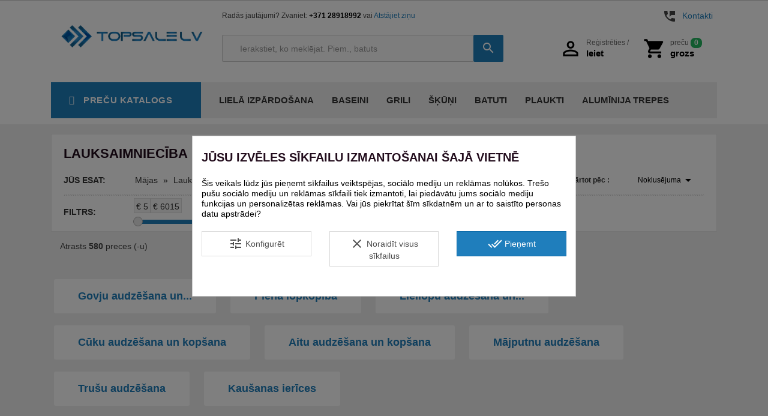

--- FILE ---
content_type: text/html; charset=utf-8
request_url: https://topsale.lv/494-lauksaimnieciba
body_size: 70982
content:
<!doctype html>
<html lang="lv">

  <head>
    
      
  <meta charset="utf-8">


  <meta http-equiv="x-ua-compatible" content="ie=edge"><script type="text/javascript">(window.NREUM||(NREUM={})).init={privacy:{cookies_enabled:true},ajax:{deny_list:["bam.eu01.nr-data.net"]},feature_flags:["soft_nav"],distributed_tracing:{enabled:true}};(window.NREUM||(NREUM={})).loader_config={agentID:"538572020",accountID:"4365838",trustKey:"4365838",xpid:"UAUBVF5QABAFVlJbDgIEU1A=",licenseKey:"NRJS-3523af9c60e71775c29",applicationID:"523993354",browserID:"538572020"};;/*! For license information please see nr-loader-spa-1.308.0.min.js.LICENSE.txt */
(()=>{var e,t,r={384:(e,t,r)=>{"use strict";r.d(t,{NT:()=>a,US:()=>u,Zm:()=>o,bQ:()=>d,dV:()=>c,pV:()=>l});var n=r(6154),i=r(1863),s=r(1910);const a={beacon:"bam.nr-data.net",errorBeacon:"bam.nr-data.net"};function o(){return n.gm.NREUM||(n.gm.NREUM={}),void 0===n.gm.newrelic&&(n.gm.newrelic=n.gm.NREUM),n.gm.NREUM}function c(){let e=o();return e.o||(e.o={ST:n.gm.setTimeout,SI:n.gm.setImmediate||n.gm.setInterval,CT:n.gm.clearTimeout,XHR:n.gm.XMLHttpRequest,REQ:n.gm.Request,EV:n.gm.Event,PR:n.gm.Promise,MO:n.gm.MutationObserver,FETCH:n.gm.fetch,WS:n.gm.WebSocket},(0,s.i)(...Object.values(e.o))),e}function d(e,t){let r=o();r.initializedAgents??={},t.initializedAt={ms:(0,i.t)(),date:new Date},r.initializedAgents[e]=t}function u(e,t){o()[e]=t}function l(){return function(){let e=o();const t=e.info||{};e.info={beacon:a.beacon,errorBeacon:a.errorBeacon,...t}}(),function(){let e=o();const t=e.init||{};e.init={...t}}(),c(),function(){let e=o();const t=e.loader_config||{};e.loader_config={...t}}(),o()}},782:(e,t,r)=>{"use strict";r.d(t,{T:()=>n});const n=r(860).K7.pageViewTiming},860:(e,t,r)=>{"use strict";r.d(t,{$J:()=>u,K7:()=>c,P3:()=>d,XX:()=>i,Yy:()=>o,df:()=>s,qY:()=>n,v4:()=>a});const n="events",i="jserrors",s="browser/blobs",a="rum",o="browser/logs",c={ajax:"ajax",genericEvents:"generic_events",jserrors:i,logging:"logging",metrics:"metrics",pageAction:"page_action",pageViewEvent:"page_view_event",pageViewTiming:"page_view_timing",sessionReplay:"session_replay",sessionTrace:"session_trace",softNav:"soft_navigations",spa:"spa"},d={[c.pageViewEvent]:1,[c.pageViewTiming]:2,[c.metrics]:3,[c.jserrors]:4,[c.spa]:5,[c.ajax]:6,[c.sessionTrace]:7,[c.softNav]:8,[c.sessionReplay]:9,[c.logging]:10,[c.genericEvents]:11},u={[c.pageViewEvent]:a,[c.pageViewTiming]:n,[c.ajax]:n,[c.spa]:n,[c.softNav]:n,[c.metrics]:i,[c.jserrors]:i,[c.sessionTrace]:s,[c.sessionReplay]:s,[c.logging]:o,[c.genericEvents]:"ins"}},944:(e,t,r)=>{"use strict";r.d(t,{R:()=>i});var n=r(3241);function i(e,t){"function"==typeof console.debug&&(console.debug("New Relic Warning: https://github.com/newrelic/newrelic-browser-agent/blob/main/docs/warning-codes.md#".concat(e),t),(0,n.W)({agentIdentifier:null,drained:null,type:"data",name:"warn",feature:"warn",data:{code:e,secondary:t}}))}},993:(e,t,r)=>{"use strict";r.d(t,{A$:()=>s,ET:()=>a,TZ:()=>o,p_:()=>i});var n=r(860);const i={ERROR:"ERROR",WARN:"WARN",INFO:"INFO",DEBUG:"DEBUG",TRACE:"TRACE"},s={OFF:0,ERROR:1,WARN:2,INFO:3,DEBUG:4,TRACE:5},a="log",o=n.K7.logging},1541:(e,t,r)=>{"use strict";r.d(t,{U:()=>i,f:()=>n});const n={MFE:"MFE",BA:"BA"};function i(e,t){if(2!==t?.harvestEndpointVersion)return{};const r=t.agentRef.runtime.appMetadata.agents[0].entityGuid;return e?{"source.id":e.id,"source.name":e.name,"source.type":e.type,"parent.id":e.parent?.id||r,"parent.type":e.parent?.type||n.BA}:{"entity.guid":r,appId:t.agentRef.info.applicationID}}},1687:(e,t,r)=>{"use strict";r.d(t,{Ak:()=>d,Ze:()=>h,x3:()=>u});var n=r(3241),i=r(7836),s=r(3606),a=r(860),o=r(2646);const c={};function d(e,t){const r={staged:!1,priority:a.P3[t]||0};l(e),c[e].get(t)||c[e].set(t,r)}function u(e,t){e&&c[e]&&(c[e].get(t)&&c[e].delete(t),p(e,t,!1),c[e].size&&f(e))}function l(e){if(!e)throw new Error("agentIdentifier required");c[e]||(c[e]=new Map)}function h(e="",t="feature",r=!1){if(l(e),!e||!c[e].get(t)||r)return p(e,t);c[e].get(t).staged=!0,f(e)}function f(e){const t=Array.from(c[e]);t.every(([e,t])=>t.staged)&&(t.sort((e,t)=>e[1].priority-t[1].priority),t.forEach(([t])=>{c[e].delete(t),p(e,t)}))}function p(e,t,r=!0){const a=e?i.ee.get(e):i.ee,c=s.i.handlers;if(!a.aborted&&a.backlog&&c){if((0,n.W)({agentIdentifier:e,type:"lifecycle",name:"drain",feature:t}),r){const e=a.backlog[t],r=c[t];if(r){for(let t=0;e&&t<e.length;++t)g(e[t],r);Object.entries(r).forEach(([e,t])=>{Object.values(t||{}).forEach(t=>{t[0]?.on&&t[0]?.context()instanceof o.y&&t[0].on(e,t[1])})})}}a.isolatedBacklog||delete c[t],a.backlog[t]=null,a.emit("drain-"+t,[])}}function g(e,t){var r=e[1];Object.values(t[r]||{}).forEach(t=>{var r=e[0];if(t[0]===r){var n=t[1],i=e[3],s=e[2];n.apply(i,s)}})}},1738:(e,t,r)=>{"use strict";r.d(t,{U:()=>f,Y:()=>h});var n=r(3241),i=r(9908),s=r(1863),a=r(944),o=r(5701),c=r(3969),d=r(8362),u=r(860),l=r(4261);function h(e,t,r,s){const h=s||r;!h||h[e]&&h[e]!==d.d.prototype[e]||(h[e]=function(){(0,i.p)(c.xV,["API/"+e+"/called"],void 0,u.K7.metrics,r.ee),(0,n.W)({agentIdentifier:r.agentIdentifier,drained:!!o.B?.[r.agentIdentifier],type:"data",name:"api",feature:l.Pl+e,data:{}});try{return t.apply(this,arguments)}catch(e){(0,a.R)(23,e)}})}function f(e,t,r,n,a){const o=e.info;null===r?delete o.jsAttributes[t]:o.jsAttributes[t]=r,(a||null===r)&&(0,i.p)(l.Pl+n,[(0,s.t)(),t,r],void 0,"session",e.ee)}},1741:(e,t,r)=>{"use strict";r.d(t,{W:()=>s});var n=r(944),i=r(4261);class s{#e(e,...t){if(this[e]!==s.prototype[e])return this[e](...t);(0,n.R)(35,e)}addPageAction(e,t){return this.#e(i.hG,e,t)}register(e){return this.#e(i.eY,e)}recordCustomEvent(e,t){return this.#e(i.fF,e,t)}setPageViewName(e,t){return this.#e(i.Fw,e,t)}setCustomAttribute(e,t,r){return this.#e(i.cD,e,t,r)}noticeError(e,t){return this.#e(i.o5,e,t)}setUserId(e,t=!1){return this.#e(i.Dl,e,t)}setApplicationVersion(e){return this.#e(i.nb,e)}setErrorHandler(e){return this.#e(i.bt,e)}addRelease(e,t){return this.#e(i.k6,e,t)}log(e,t){return this.#e(i.$9,e,t)}start(){return this.#e(i.d3)}finished(e){return this.#e(i.BL,e)}recordReplay(){return this.#e(i.CH)}pauseReplay(){return this.#e(i.Tb)}addToTrace(e){return this.#e(i.U2,e)}setCurrentRouteName(e){return this.#e(i.PA,e)}interaction(e){return this.#e(i.dT,e)}wrapLogger(e,t,r){return this.#e(i.Wb,e,t,r)}measure(e,t){return this.#e(i.V1,e,t)}consent(e){return this.#e(i.Pv,e)}}},1863:(e,t,r)=>{"use strict";function n(){return Math.floor(performance.now())}r.d(t,{t:()=>n})},1910:(e,t,r)=>{"use strict";r.d(t,{i:()=>s});var n=r(944);const i=new Map;function s(...e){return e.every(e=>{if(i.has(e))return i.get(e);const t="function"==typeof e?e.toString():"",r=t.includes("[native code]"),s=t.includes("nrWrapper");return r||s||(0,n.R)(64,e?.name||t),i.set(e,r),r})}},2555:(e,t,r)=>{"use strict";r.d(t,{D:()=>o,f:()=>a});var n=r(384),i=r(8122);const s={beacon:n.NT.beacon,errorBeacon:n.NT.errorBeacon,licenseKey:void 0,applicationID:void 0,sa:void 0,queueTime:void 0,applicationTime:void 0,ttGuid:void 0,user:void 0,account:void 0,product:void 0,extra:void 0,jsAttributes:{},userAttributes:void 0,atts:void 0,transactionName:void 0,tNamePlain:void 0};function a(e){try{return!!e.licenseKey&&!!e.errorBeacon&&!!e.applicationID}catch(e){return!1}}const o=e=>(0,i.a)(e,s)},2614:(e,t,r)=>{"use strict";r.d(t,{BB:()=>a,H3:()=>n,g:()=>d,iL:()=>c,tS:()=>o,uh:()=>i,wk:()=>s});const n="NRBA",i="SESSION",s=144e5,a=18e5,o={STARTED:"session-started",PAUSE:"session-pause",RESET:"session-reset",RESUME:"session-resume",UPDATE:"session-update"},c={SAME_TAB:"same-tab",CROSS_TAB:"cross-tab"},d={OFF:0,FULL:1,ERROR:2}},2646:(e,t,r)=>{"use strict";r.d(t,{y:()=>n});class n{constructor(e){this.contextId=e}}},2843:(e,t,r)=>{"use strict";r.d(t,{G:()=>s,u:()=>i});var n=r(3878);function i(e,t=!1,r,i){(0,n.DD)("visibilitychange",function(){if(t)return void("hidden"===document.visibilityState&&e());e(document.visibilityState)},r,i)}function s(e,t,r){(0,n.sp)("pagehide",e,t,r)}},3241:(e,t,r)=>{"use strict";r.d(t,{W:()=>s});var n=r(6154);const i="newrelic";function s(e={}){try{n.gm.dispatchEvent(new CustomEvent(i,{detail:e}))}catch(e){}}},3304:(e,t,r)=>{"use strict";r.d(t,{A:()=>s});var n=r(7836);const i=()=>{const e=new WeakSet;return(t,r)=>{if("object"==typeof r&&null!==r){if(e.has(r))return;e.add(r)}return r}};function s(e){try{return JSON.stringify(e,i())??""}catch(e){try{n.ee.emit("internal-error",[e])}catch(e){}return""}}},3333:(e,t,r)=>{"use strict";r.d(t,{$v:()=>u,TZ:()=>n,Xh:()=>c,Zp:()=>i,kd:()=>d,mq:()=>o,nf:()=>a,qN:()=>s});const n=r(860).K7.genericEvents,i=["auxclick","click","copy","keydown","paste","scrollend"],s=["focus","blur"],a=4,o=1e3,c=2e3,d=["PageAction","UserAction","BrowserPerformance"],u={RESOURCES:"experimental.resources",REGISTER:"register"}},3434:(e,t,r)=>{"use strict";r.d(t,{Jt:()=>s,YM:()=>d});var n=r(7836),i=r(5607);const s="nr@original:".concat(i.W),a=50;var o=Object.prototype.hasOwnProperty,c=!1;function d(e,t){return e||(e=n.ee),r.inPlace=function(e,t,n,i,s){n||(n="");const a="-"===n.charAt(0);for(let o=0;o<t.length;o++){const c=t[o],d=e[c];l(d)||(e[c]=r(d,a?c+n:n,i,c,s))}},r.flag=s,r;function r(t,r,n,c,d){return l(t)?t:(r||(r=""),nrWrapper[s]=t,function(e,t,r){if(Object.defineProperty&&Object.keys)try{return Object.keys(e).forEach(function(r){Object.defineProperty(t,r,{get:function(){return e[r]},set:function(t){return e[r]=t,t}})}),t}catch(e){u([e],r)}for(var n in e)o.call(e,n)&&(t[n]=e[n])}(t,nrWrapper,e),nrWrapper);function nrWrapper(){var s,o,l,h;let f;try{o=this,s=[...arguments],l="function"==typeof n?n(s,o):n||{}}catch(t){u([t,"",[s,o,c],l],e)}i(r+"start",[s,o,c],l,d);const p=performance.now();let g;try{return h=t.apply(o,s),g=performance.now(),h}catch(e){throw g=performance.now(),i(r+"err",[s,o,e],l,d),f=e,f}finally{const e=g-p,t={start:p,end:g,duration:e,isLongTask:e>=a,methodName:c,thrownError:f};t.isLongTask&&i("long-task",[t,o],l,d),i(r+"end",[s,o,h],l,d)}}}function i(r,n,i,s){if(!c||t){var a=c;c=!0;try{e.emit(r,n,i,t,s)}catch(t){u([t,r,n,i],e)}c=a}}}function u(e,t){t||(t=n.ee);try{t.emit("internal-error",e)}catch(e){}}function l(e){return!(e&&"function"==typeof e&&e.apply&&!e[s])}},3606:(e,t,r)=>{"use strict";r.d(t,{i:()=>s});var n=r(9908);s.on=a;var i=s.handlers={};function s(e,t,r,s){a(s||n.d,i,e,t,r)}function a(e,t,r,i,s){s||(s="feature"),e||(e=n.d);var a=t[s]=t[s]||{};(a[r]=a[r]||[]).push([e,i])}},3738:(e,t,r)=>{"use strict";r.d(t,{He:()=>i,Kp:()=>o,Lc:()=>d,Rz:()=>u,TZ:()=>n,bD:()=>s,d3:()=>a,jx:()=>l,sl:()=>h,uP:()=>c});const n=r(860).K7.sessionTrace,i="bstResource",s="resource",a="-start",o="-end",c="fn"+a,d="fn"+o,u="pushState",l=1e3,h=3e4},3785:(e,t,r)=>{"use strict";r.d(t,{R:()=>c,b:()=>d});var n=r(9908),i=r(1863),s=r(860),a=r(3969),o=r(993);function c(e,t,r={},c=o.p_.INFO,d=!0,u,l=(0,i.t)()){(0,n.p)(a.xV,["API/logging/".concat(c.toLowerCase(),"/called")],void 0,s.K7.metrics,e),(0,n.p)(o.ET,[l,t,r,c,d,u],void 0,s.K7.logging,e)}function d(e){return"string"==typeof e&&Object.values(o.p_).some(t=>t===e.toUpperCase().trim())}},3878:(e,t,r)=>{"use strict";function n(e,t){return{capture:e,passive:!1,signal:t}}function i(e,t,r=!1,i){window.addEventListener(e,t,n(r,i))}function s(e,t,r=!1,i){document.addEventListener(e,t,n(r,i))}r.d(t,{DD:()=>s,jT:()=>n,sp:()=>i})},3962:(e,t,r)=>{"use strict";r.d(t,{AM:()=>a,O2:()=>l,OV:()=>s,Qu:()=>h,TZ:()=>c,ih:()=>f,pP:()=>o,t1:()=>u,tC:()=>i,wD:()=>d});var n=r(860);const i=["click","keydown","submit"],s="popstate",a="api",o="initialPageLoad",c=n.K7.softNav,d=5e3,u=500,l={INITIAL_PAGE_LOAD:"",ROUTE_CHANGE:1,UNSPECIFIED:2},h={INTERACTION:1,AJAX:2,CUSTOM_END:3,CUSTOM_TRACER:4},f={IP:"in progress",PF:"pending finish",FIN:"finished",CAN:"cancelled"}},3969:(e,t,r)=>{"use strict";r.d(t,{TZ:()=>n,XG:()=>o,rs:()=>i,xV:()=>a,z_:()=>s});const n=r(860).K7.metrics,i="sm",s="cm",a="storeSupportabilityMetrics",o="storeEventMetrics"},4234:(e,t,r)=>{"use strict";r.d(t,{W:()=>s});var n=r(7836),i=r(1687);class s{constructor(e,t){this.agentIdentifier=e,this.ee=n.ee.get(e),this.featureName=t,this.blocked=!1}deregisterDrain(){(0,i.x3)(this.agentIdentifier,this.featureName)}}},4261:(e,t,r)=>{"use strict";r.d(t,{$9:()=>u,BL:()=>c,CH:()=>p,Dl:()=>R,Fw:()=>w,PA:()=>v,Pl:()=>n,Pv:()=>A,Tb:()=>h,U2:()=>a,V1:()=>E,Wb:()=>T,bt:()=>y,cD:()=>b,d3:()=>x,dT:()=>d,eY:()=>g,fF:()=>f,hG:()=>s,hw:()=>i,k6:()=>o,nb:()=>m,o5:()=>l});const n="api-",i=n+"ixn-",s="addPageAction",a="addToTrace",o="addRelease",c="finished",d="interaction",u="log",l="noticeError",h="pauseReplay",f="recordCustomEvent",p="recordReplay",g="register",m="setApplicationVersion",v="setCurrentRouteName",b="setCustomAttribute",y="setErrorHandler",w="setPageViewName",R="setUserId",x="start",T="wrapLogger",E="measure",A="consent"},5205:(e,t,r)=>{"use strict";r.d(t,{j:()=>S});var n=r(384),i=r(1741);var s=r(2555),a=r(3333);const o=e=>{if(!e||"string"!=typeof e)return!1;try{document.createDocumentFragment().querySelector(e)}catch{return!1}return!0};var c=r(2614),d=r(944),u=r(8122);const l="[data-nr-mask]",h=e=>(0,u.a)(e,(()=>{const e={feature_flags:[],experimental:{allow_registered_children:!1,resources:!1},mask_selector:"*",block_selector:"[data-nr-block]",mask_input_options:{color:!1,date:!1,"datetime-local":!1,email:!1,month:!1,number:!1,range:!1,search:!1,tel:!1,text:!1,time:!1,url:!1,week:!1,textarea:!1,select:!1,password:!0}};return{ajax:{deny_list:void 0,block_internal:!0,enabled:!0,autoStart:!0},api:{get allow_registered_children(){return e.feature_flags.includes(a.$v.REGISTER)||e.experimental.allow_registered_children},set allow_registered_children(t){e.experimental.allow_registered_children=t},duplicate_registered_data:!1},browser_consent_mode:{enabled:!1},distributed_tracing:{enabled:void 0,exclude_newrelic_header:void 0,cors_use_newrelic_header:void 0,cors_use_tracecontext_headers:void 0,allowed_origins:void 0},get feature_flags(){return e.feature_flags},set feature_flags(t){e.feature_flags=t},generic_events:{enabled:!0,autoStart:!0},harvest:{interval:30},jserrors:{enabled:!0,autoStart:!0},logging:{enabled:!0,autoStart:!0},metrics:{enabled:!0,autoStart:!0},obfuscate:void 0,page_action:{enabled:!0},page_view_event:{enabled:!0,autoStart:!0},page_view_timing:{enabled:!0,autoStart:!0},performance:{capture_marks:!1,capture_measures:!1,capture_detail:!0,resources:{get enabled(){return e.feature_flags.includes(a.$v.RESOURCES)||e.experimental.resources},set enabled(t){e.experimental.resources=t},asset_types:[],first_party_domains:[],ignore_newrelic:!0}},privacy:{cookies_enabled:!0},proxy:{assets:void 0,beacon:void 0},session:{expiresMs:c.wk,inactiveMs:c.BB},session_replay:{autoStart:!0,enabled:!1,preload:!1,sampling_rate:10,error_sampling_rate:100,collect_fonts:!1,inline_images:!1,fix_stylesheets:!0,mask_all_inputs:!0,get mask_text_selector(){return e.mask_selector},set mask_text_selector(t){o(t)?e.mask_selector="".concat(t,",").concat(l):""===t||null===t?e.mask_selector=l:(0,d.R)(5,t)},get block_class(){return"nr-block"},get ignore_class(){return"nr-ignore"},get mask_text_class(){return"nr-mask"},get block_selector(){return e.block_selector},set block_selector(t){o(t)?e.block_selector+=",".concat(t):""!==t&&(0,d.R)(6,t)},get mask_input_options(){return e.mask_input_options},set mask_input_options(t){t&&"object"==typeof t?e.mask_input_options={...t,password:!0}:(0,d.R)(7,t)}},session_trace:{enabled:!0,autoStart:!0},soft_navigations:{enabled:!0,autoStart:!0},spa:{enabled:!0,autoStart:!0},ssl:void 0,user_actions:{enabled:!0,elementAttributes:["id","className","tagName","type"]}}})());var f=r(6154),p=r(9324);let g=0;const m={buildEnv:p.F3,distMethod:p.Xs,version:p.xv,originTime:f.WN},v={consented:!1},b={appMetadata:{},get consented(){return this.session?.state?.consent||v.consented},set consented(e){v.consented=e},customTransaction:void 0,denyList:void 0,disabled:!1,harvester:void 0,isolatedBacklog:!1,isRecording:!1,loaderType:void 0,maxBytes:3e4,obfuscator:void 0,onerror:void 0,ptid:void 0,releaseIds:{},session:void 0,timeKeeper:void 0,registeredEntities:[],jsAttributesMetadata:{bytes:0},get harvestCount(){return++g}},y=e=>{const t=(0,u.a)(e,b),r=Object.keys(m).reduce((e,t)=>(e[t]={value:m[t],writable:!1,configurable:!0,enumerable:!0},e),{});return Object.defineProperties(t,r)};var w=r(5701);const R=e=>{const t=e.startsWith("http");e+="/",r.p=t?e:"https://"+e};var x=r(7836),T=r(3241);const E={accountID:void 0,trustKey:void 0,agentID:void 0,licenseKey:void 0,applicationID:void 0,xpid:void 0},A=e=>(0,u.a)(e,E),_=new Set;function S(e,t={},r,a){let{init:o,info:c,loader_config:d,runtime:u={},exposed:l=!0}=t;if(!c){const e=(0,n.pV)();o=e.init,c=e.info,d=e.loader_config}e.init=h(o||{}),e.loader_config=A(d||{}),c.jsAttributes??={},f.bv&&(c.jsAttributes.isWorker=!0),e.info=(0,s.D)(c);const p=e.init,g=[c.beacon,c.errorBeacon];_.has(e.agentIdentifier)||(p.proxy.assets&&(R(p.proxy.assets),g.push(p.proxy.assets)),p.proxy.beacon&&g.push(p.proxy.beacon),e.beacons=[...g],function(e){const t=(0,n.pV)();Object.getOwnPropertyNames(i.W.prototype).forEach(r=>{const n=i.W.prototype[r];if("function"!=typeof n||"constructor"===n)return;let s=t[r];e[r]&&!1!==e.exposed&&"micro-agent"!==e.runtime?.loaderType&&(t[r]=(...t)=>{const n=e[r](...t);return s?s(...t):n})})}(e),(0,n.US)("activatedFeatures",w.B)),u.denyList=[...p.ajax.deny_list||[],...p.ajax.block_internal?g:[]],u.ptid=e.agentIdentifier,u.loaderType=r,e.runtime=y(u),_.has(e.agentIdentifier)||(e.ee=x.ee.get(e.agentIdentifier),e.exposed=l,(0,T.W)({agentIdentifier:e.agentIdentifier,drained:!!w.B?.[e.agentIdentifier],type:"lifecycle",name:"initialize",feature:void 0,data:e.config})),_.add(e.agentIdentifier)}},5270:(e,t,r)=>{"use strict";r.d(t,{Aw:()=>a,SR:()=>s,rF:()=>o});var n=r(384),i=r(7767);function s(e){return!!(0,n.dV)().o.MO&&(0,i.V)(e)&&!0===e?.session_trace.enabled}function a(e){return!0===e?.session_replay.preload&&s(e)}function o(e,t){try{if("string"==typeof t?.type){if("password"===t.type.toLowerCase())return"*".repeat(e?.length||0);if(void 0!==t?.dataset?.nrUnmask||t?.classList?.contains("nr-unmask"))return e}}catch(e){}return"string"==typeof e?e.replace(/[\S]/g,"*"):"*".repeat(e?.length||0)}},5289:(e,t,r)=>{"use strict";r.d(t,{GG:()=>a,Qr:()=>c,sB:()=>o});var n=r(3878),i=r(6389);function s(){return"undefined"==typeof document||"complete"===document.readyState}function a(e,t){if(s())return e();const r=(0,i.J)(e),a=setInterval(()=>{s()&&(clearInterval(a),r())},500);(0,n.sp)("load",r,t)}function o(e){if(s())return e();(0,n.DD)("DOMContentLoaded",e)}function c(e){if(s())return e();(0,n.sp)("popstate",e)}},5607:(e,t,r)=>{"use strict";r.d(t,{W:()=>n});const n=(0,r(9566).bz)()},5701:(e,t,r)=>{"use strict";r.d(t,{B:()=>s,t:()=>a});var n=r(3241);const i=new Set,s={};function a(e,t){const r=t.agentIdentifier;s[r]??={},e&&"object"==typeof e&&(i.has(r)||(t.ee.emit("rumresp",[e]),s[r]=e,i.add(r),(0,n.W)({agentIdentifier:r,loaded:!0,drained:!0,type:"lifecycle",name:"load",feature:void 0,data:e})))}},6154:(e,t,r)=>{"use strict";r.d(t,{OF:()=>d,RI:()=>i,WN:()=>h,bv:()=>s,eN:()=>f,gm:()=>a,lR:()=>l,m:()=>c,mw:()=>o,sb:()=>u});var n=r(1863);const i="undefined"!=typeof window&&!!window.document,s="undefined"!=typeof WorkerGlobalScope&&("undefined"!=typeof self&&self instanceof WorkerGlobalScope&&self.navigator instanceof WorkerNavigator||"undefined"!=typeof globalThis&&globalThis instanceof WorkerGlobalScope&&globalThis.navigator instanceof WorkerNavigator),a=i?window:"undefined"!=typeof WorkerGlobalScope&&("undefined"!=typeof self&&self instanceof WorkerGlobalScope&&self||"undefined"!=typeof globalThis&&globalThis instanceof WorkerGlobalScope&&globalThis),o=Boolean("hidden"===a?.document?.visibilityState),c=""+a?.location,d=/iPad|iPhone|iPod/.test(a.navigator?.userAgent),u=d&&"undefined"==typeof SharedWorker,l=(()=>{const e=a.navigator?.userAgent?.match(/Firefox[/\s](\d+\.\d+)/);return Array.isArray(e)&&e.length>=2?+e[1]:0})(),h=Date.now()-(0,n.t)(),f=()=>"undefined"!=typeof PerformanceNavigationTiming&&a?.performance?.getEntriesByType("navigation")?.[0]?.responseStart},6344:(e,t,r)=>{"use strict";r.d(t,{BB:()=>u,Qb:()=>l,TZ:()=>i,Ug:()=>a,Vh:()=>s,_s:()=>o,bc:()=>d,yP:()=>c});var n=r(2614);const i=r(860).K7.sessionReplay,s="errorDuringReplay",a=.12,o={DomContentLoaded:0,Load:1,FullSnapshot:2,IncrementalSnapshot:3,Meta:4,Custom:5},c={[n.g.ERROR]:15e3,[n.g.FULL]:3e5,[n.g.OFF]:0},d={RESET:{message:"Session was reset",sm:"Reset"},IMPORT:{message:"Recorder failed to import",sm:"Import"},TOO_MANY:{message:"429: Too Many Requests",sm:"Too-Many"},TOO_BIG:{message:"Payload was too large",sm:"Too-Big"},CROSS_TAB:{message:"Session Entity was set to OFF on another tab",sm:"Cross-Tab"},ENTITLEMENTS:{message:"Session Replay is not allowed and will not be started",sm:"Entitlement"}},u=5e3,l={API:"api",RESUME:"resume",SWITCH_TO_FULL:"switchToFull",INITIALIZE:"initialize",PRELOAD:"preload"}},6389:(e,t,r)=>{"use strict";function n(e,t=500,r={}){const n=r?.leading||!1;let i;return(...r)=>{n&&void 0===i&&(e.apply(this,r),i=setTimeout(()=>{i=clearTimeout(i)},t)),n||(clearTimeout(i),i=setTimeout(()=>{e.apply(this,r)},t))}}function i(e){let t=!1;return(...r)=>{t||(t=!0,e.apply(this,r))}}r.d(t,{J:()=>i,s:()=>n})},6630:(e,t,r)=>{"use strict";r.d(t,{T:()=>n});const n=r(860).K7.pageViewEvent},6774:(e,t,r)=>{"use strict";r.d(t,{T:()=>n});const n=r(860).K7.jserrors},7295:(e,t,r)=>{"use strict";r.d(t,{Xv:()=>a,gX:()=>i,iW:()=>s});var n=[];function i(e){if(!e||s(e))return!1;if(0===n.length)return!0;if("*"===n[0].hostname)return!1;for(var t=0;t<n.length;t++){var r=n[t];if(r.hostname.test(e.hostname)&&r.pathname.test(e.pathname))return!1}return!0}function s(e){return void 0===e.hostname}function a(e){if(n=[],e&&e.length)for(var t=0;t<e.length;t++){let r=e[t];if(!r)continue;if("*"===r)return void(n=[{hostname:"*"}]);0===r.indexOf("http://")?r=r.substring(7):0===r.indexOf("https://")&&(r=r.substring(8));const i=r.indexOf("/");let s,a;i>0?(s=r.substring(0,i),a=r.substring(i)):(s=r,a="*");let[c]=s.split(":");n.push({hostname:o(c),pathname:o(a,!0)})}}function o(e,t=!1){const r=e.replace(/[.+?^${}()|[\]\\]/g,e=>"\\"+e).replace(/\*/g,".*?");return new RegExp((t?"^":"")+r+"$")}},7485:(e,t,r)=>{"use strict";r.d(t,{D:()=>i});var n=r(6154);function i(e){if(0===(e||"").indexOf("data:"))return{protocol:"data"};try{const t=new URL(e,location.href),r={port:t.port,hostname:t.hostname,pathname:t.pathname,search:t.search,protocol:t.protocol.slice(0,t.protocol.indexOf(":")),sameOrigin:t.protocol===n.gm?.location?.protocol&&t.host===n.gm?.location?.host};return r.port&&""!==r.port||("http:"===t.protocol&&(r.port="80"),"https:"===t.protocol&&(r.port="443")),r.pathname&&""!==r.pathname?r.pathname.startsWith("/")||(r.pathname="/".concat(r.pathname)):r.pathname="/",r}catch(e){return{}}}},7699:(e,t,r)=>{"use strict";r.d(t,{It:()=>s,KC:()=>o,No:()=>i,qh:()=>a});var n=r(860);const i=16e3,s=1e6,a="SESSION_ERROR",o={[n.K7.logging]:!0,[n.K7.genericEvents]:!1,[n.K7.jserrors]:!1,[n.K7.ajax]:!1}},7767:(e,t,r)=>{"use strict";r.d(t,{V:()=>i});var n=r(6154);const i=e=>n.RI&&!0===e?.privacy.cookies_enabled},7836:(e,t,r)=>{"use strict";r.d(t,{P:()=>o,ee:()=>c});var n=r(384),i=r(8990),s=r(2646),a=r(5607);const o="nr@context:".concat(a.W),c=function e(t,r){var n={},a={},u={},l=!1;try{l=16===r.length&&d.initializedAgents?.[r]?.runtime.isolatedBacklog}catch(e){}var h={on:p,addEventListener:p,removeEventListener:function(e,t){var r=n[e];if(!r)return;for(var i=0;i<r.length;i++)r[i]===t&&r.splice(i,1)},emit:function(e,r,n,i,s){!1!==s&&(s=!0);if(c.aborted&&!i)return;t&&s&&t.emit(e,r,n);var o=f(n);g(e).forEach(e=>{e.apply(o,r)});var d=v()[a[e]];d&&d.push([h,e,r,o]);return o},get:m,listeners:g,context:f,buffer:function(e,t){const r=v();if(t=t||"feature",h.aborted)return;Object.entries(e||{}).forEach(([e,n])=>{a[n]=t,t in r||(r[t]=[])})},abort:function(){h._aborted=!0,Object.keys(h.backlog).forEach(e=>{delete h.backlog[e]})},isBuffering:function(e){return!!v()[a[e]]},debugId:r,backlog:l?{}:t&&"object"==typeof t.backlog?t.backlog:{},isolatedBacklog:l};return Object.defineProperty(h,"aborted",{get:()=>{let e=h._aborted||!1;return e||(t&&(e=t.aborted),e)}}),h;function f(e){return e&&e instanceof s.y?e:e?(0,i.I)(e,o,()=>new s.y(o)):new s.y(o)}function p(e,t){n[e]=g(e).concat(t)}function g(e){return n[e]||[]}function m(t){return u[t]=u[t]||e(h,t)}function v(){return h.backlog}}(void 0,"globalEE"),d=(0,n.Zm)();d.ee||(d.ee=c)},8122:(e,t,r)=>{"use strict";r.d(t,{a:()=>i});var n=r(944);function i(e,t){try{if(!e||"object"!=typeof e)return(0,n.R)(3);if(!t||"object"!=typeof t)return(0,n.R)(4);const r=Object.create(Object.getPrototypeOf(t),Object.getOwnPropertyDescriptors(t)),s=0===Object.keys(r).length?e:r;for(let a in s)if(void 0!==e[a])try{if(null===e[a]){r[a]=null;continue}Array.isArray(e[a])&&Array.isArray(t[a])?r[a]=Array.from(new Set([...e[a],...t[a]])):"object"==typeof e[a]&&"object"==typeof t[a]?r[a]=i(e[a],t[a]):r[a]=e[a]}catch(e){r[a]||(0,n.R)(1,e)}return r}catch(e){(0,n.R)(2,e)}}},8139:(e,t,r)=>{"use strict";r.d(t,{u:()=>h});var n=r(7836),i=r(3434),s=r(8990),a=r(6154);const o={},c=a.gm.XMLHttpRequest,d="addEventListener",u="removeEventListener",l="nr@wrapped:".concat(n.P);function h(e){var t=function(e){return(e||n.ee).get("events")}(e);if(o[t.debugId]++)return t;o[t.debugId]=1;var r=(0,i.YM)(t,!0);function h(e){r.inPlace(e,[d,u],"-",p)}function p(e,t){return e[1]}return"getPrototypeOf"in Object&&(a.RI&&f(document,h),c&&f(c.prototype,h),f(a.gm,h)),t.on(d+"-start",function(e,t){var n=e[1];if(null!==n&&("function"==typeof n||"object"==typeof n)&&"newrelic"!==e[0]){var i=(0,s.I)(n,l,function(){var e={object:function(){if("function"!=typeof n.handleEvent)return;return n.handleEvent.apply(n,arguments)},function:n}[typeof n];return e?r(e,"fn-",null,e.name||"anonymous"):n});this.wrapped=e[1]=i}}),t.on(u+"-start",function(e){e[1]=this.wrapped||e[1]}),t}function f(e,t,...r){let n=e;for(;"object"==typeof n&&!Object.prototype.hasOwnProperty.call(n,d);)n=Object.getPrototypeOf(n);n&&t(n,...r)}},8362:(e,t,r)=>{"use strict";r.d(t,{d:()=>s});var n=r(9566),i=r(1741);class s extends i.W{agentIdentifier=(0,n.LA)(16)}},8374:(e,t,r)=>{r.nc=(()=>{try{return document?.currentScript?.nonce}catch(e){}return""})()},8990:(e,t,r)=>{"use strict";r.d(t,{I:()=>i});var n=Object.prototype.hasOwnProperty;function i(e,t,r){if(n.call(e,t))return e[t];var i=r();if(Object.defineProperty&&Object.keys)try{return Object.defineProperty(e,t,{value:i,writable:!0,enumerable:!1}),i}catch(e){}return e[t]=i,i}},9119:(e,t,r)=>{"use strict";r.d(t,{L:()=>s});var n=/([^?#]*)[^#]*(#[^?]*|$).*/,i=/([^?#]*)().*/;function s(e,t){return e?e.replace(t?n:i,"$1$2"):e}},9300:(e,t,r)=>{"use strict";r.d(t,{T:()=>n});const n=r(860).K7.ajax},9324:(e,t,r)=>{"use strict";r.d(t,{AJ:()=>a,F3:()=>i,Xs:()=>s,Yq:()=>o,xv:()=>n});const n="1.308.0",i="PROD",s="CDN",a="@newrelic/rrweb",o="1.0.1"},9566:(e,t,r)=>{"use strict";r.d(t,{LA:()=>o,ZF:()=>c,bz:()=>a,el:()=>d});var n=r(6154);const i="xxxxxxxx-xxxx-4xxx-yxxx-xxxxxxxxxxxx";function s(e,t){return e?15&e[t]:16*Math.random()|0}function a(){const e=n.gm?.crypto||n.gm?.msCrypto;let t,r=0;return e&&e.getRandomValues&&(t=e.getRandomValues(new Uint8Array(30))),i.split("").map(e=>"x"===e?s(t,r++).toString(16):"y"===e?(3&s()|8).toString(16):e).join("")}function o(e){const t=n.gm?.crypto||n.gm?.msCrypto;let r,i=0;t&&t.getRandomValues&&(r=t.getRandomValues(new Uint8Array(e)));const a=[];for(var o=0;o<e;o++)a.push(s(r,i++).toString(16));return a.join("")}function c(){return o(16)}function d(){return o(32)}},9908:(e,t,r)=>{"use strict";r.d(t,{d:()=>n,p:()=>i});var n=r(7836).ee.get("handle");function i(e,t,r,i,s){s?(s.buffer([e],i),s.emit(e,t,r)):(n.buffer([e],i),n.emit(e,t,r))}}},n={};function i(e){var t=n[e];if(void 0!==t)return t.exports;var s=n[e]={exports:{}};return r[e](s,s.exports,i),s.exports}i.m=r,i.d=(e,t)=>{for(var r in t)i.o(t,r)&&!i.o(e,r)&&Object.defineProperty(e,r,{enumerable:!0,get:t[r]})},i.f={},i.e=e=>Promise.all(Object.keys(i.f).reduce((t,r)=>(i.f[r](e,t),t),[])),i.u=e=>({212:"nr-spa-compressor",249:"nr-spa-recorder",478:"nr-spa"}[e]+"-1.308.0.min.js"),i.o=(e,t)=>Object.prototype.hasOwnProperty.call(e,t),e={},t="NRBA-1.308.0.PROD:",i.l=(r,n,s,a)=>{if(e[r])e[r].push(n);else{var o,c;if(void 0!==s)for(var d=document.getElementsByTagName("script"),u=0;u<d.length;u++){var l=d[u];if(l.getAttribute("src")==r||l.getAttribute("data-webpack")==t+s){o=l;break}}if(!o){c=!0;var h={478:"sha512-RSfSVnmHk59T/uIPbdSE0LPeqcEdF4/+XhfJdBuccH5rYMOEZDhFdtnh6X6nJk7hGpzHd9Ujhsy7lZEz/ORYCQ==",249:"sha512-ehJXhmntm85NSqW4MkhfQqmeKFulra3klDyY0OPDUE+sQ3GokHlPh1pmAzuNy//3j4ac6lzIbmXLvGQBMYmrkg==",212:"sha512-B9h4CR46ndKRgMBcK+j67uSR2RCnJfGefU+A7FrgR/k42ovXy5x/MAVFiSvFxuVeEk/pNLgvYGMp1cBSK/G6Fg=="};(o=document.createElement("script")).charset="utf-8",i.nc&&o.setAttribute("nonce",i.nc),o.setAttribute("data-webpack",t+s),o.src=r,0!==o.src.indexOf(window.location.origin+"/")&&(o.crossOrigin="anonymous"),h[a]&&(o.integrity=h[a])}e[r]=[n];var f=(t,n)=>{o.onerror=o.onload=null,clearTimeout(p);var i=e[r];if(delete e[r],o.parentNode&&o.parentNode.removeChild(o),i&&i.forEach(e=>e(n)),t)return t(n)},p=setTimeout(f.bind(null,void 0,{type:"timeout",target:o}),12e4);o.onerror=f.bind(null,o.onerror),o.onload=f.bind(null,o.onload),c&&document.head.appendChild(o)}},i.r=e=>{"undefined"!=typeof Symbol&&Symbol.toStringTag&&Object.defineProperty(e,Symbol.toStringTag,{value:"Module"}),Object.defineProperty(e,"__esModule",{value:!0})},i.p="https://js-agent.newrelic.com/",(()=>{var e={38:0,788:0};i.f.j=(t,r)=>{var n=i.o(e,t)?e[t]:void 0;if(0!==n)if(n)r.push(n[2]);else{var s=new Promise((r,i)=>n=e[t]=[r,i]);r.push(n[2]=s);var a=i.p+i.u(t),o=new Error;i.l(a,r=>{if(i.o(e,t)&&(0!==(n=e[t])&&(e[t]=void 0),n)){var s=r&&("load"===r.type?"missing":r.type),a=r&&r.target&&r.target.src;o.message="Loading chunk "+t+" failed: ("+s+": "+a+")",o.name="ChunkLoadError",o.type=s,o.request=a,n[1](o)}},"chunk-"+t,t)}};var t=(t,r)=>{var n,s,[a,o,c]=r,d=0;if(a.some(t=>0!==e[t])){for(n in o)i.o(o,n)&&(i.m[n]=o[n]);if(c)c(i)}for(t&&t(r);d<a.length;d++)s=a[d],i.o(e,s)&&e[s]&&e[s][0](),e[s]=0},r=self["webpackChunk:NRBA-1.308.0.PROD"]=self["webpackChunk:NRBA-1.308.0.PROD"]||[];r.forEach(t.bind(null,0)),r.push=t.bind(null,r.push.bind(r))})(),(()=>{"use strict";i(8374);var e=i(8362),t=i(860);const r=Object.values(t.K7);var n=i(5205);var s=i(9908),a=i(1863),o=i(4261),c=i(1738);var d=i(1687),u=i(4234),l=i(5289),h=i(6154),f=i(944),p=i(5270),g=i(7767),m=i(6389),v=i(7699);class b extends u.W{constructor(e,t){super(e.agentIdentifier,t),this.agentRef=e,this.abortHandler=void 0,this.featAggregate=void 0,this.loadedSuccessfully=void 0,this.onAggregateImported=new Promise(e=>{this.loadedSuccessfully=e}),this.deferred=Promise.resolve(),!1===e.init[this.featureName].autoStart?this.deferred=new Promise((t,r)=>{this.ee.on("manual-start-all",(0,m.J)(()=>{(0,d.Ak)(e.agentIdentifier,this.featureName),t()}))}):(0,d.Ak)(e.agentIdentifier,t)}importAggregator(e,t,r={}){if(this.featAggregate)return;const n=async()=>{let n;await this.deferred;try{if((0,g.V)(e.init)){const{setupAgentSession:t}=await i.e(478).then(i.bind(i,8766));n=t(e)}}catch(e){(0,f.R)(20,e),this.ee.emit("internal-error",[e]),(0,s.p)(v.qh,[e],void 0,this.featureName,this.ee)}try{if(!this.#t(this.featureName,n,e.init))return(0,d.Ze)(this.agentIdentifier,this.featureName),void this.loadedSuccessfully(!1);const{Aggregate:i}=await t();this.featAggregate=new i(e,r),e.runtime.harvester.initializedAggregates.push(this.featAggregate),this.loadedSuccessfully(!0)}catch(e){(0,f.R)(34,e),this.abortHandler?.(),(0,d.Ze)(this.agentIdentifier,this.featureName,!0),this.loadedSuccessfully(!1),this.ee&&this.ee.abort()}};h.RI?(0,l.GG)(()=>n(),!0):n()}#t(e,r,n){if(this.blocked)return!1;switch(e){case t.K7.sessionReplay:return(0,p.SR)(n)&&!!r;case t.K7.sessionTrace:return!!r;default:return!0}}}var y=i(6630),w=i(2614),R=i(3241);class x extends b{static featureName=y.T;constructor(e){var t;super(e,y.T),this.setupInspectionEvents(e.agentIdentifier),t=e,(0,c.Y)(o.Fw,function(e,r){"string"==typeof e&&("/"!==e.charAt(0)&&(e="/"+e),t.runtime.customTransaction=(r||"http://custom.transaction")+e,(0,s.p)(o.Pl+o.Fw,[(0,a.t)()],void 0,void 0,t.ee))},t),this.importAggregator(e,()=>i.e(478).then(i.bind(i,2467)))}setupInspectionEvents(e){const t=(t,r)=>{t&&(0,R.W)({agentIdentifier:e,timeStamp:t.timeStamp,loaded:"complete"===t.target.readyState,type:"window",name:r,data:t.target.location+""})};(0,l.sB)(e=>{t(e,"DOMContentLoaded")}),(0,l.GG)(e=>{t(e,"load")}),(0,l.Qr)(e=>{t(e,"navigate")}),this.ee.on(w.tS.UPDATE,(t,r)=>{(0,R.W)({agentIdentifier:e,type:"lifecycle",name:"session",data:r})})}}var T=i(384);class E extends e.d{constructor(e){var t;(super(),h.gm)?(this.features={},(0,T.bQ)(this.agentIdentifier,this),this.desiredFeatures=new Set(e.features||[]),this.desiredFeatures.add(x),(0,n.j)(this,e,e.loaderType||"agent"),t=this,(0,c.Y)(o.cD,function(e,r,n=!1){if("string"==typeof e){if(["string","number","boolean"].includes(typeof r)||null===r)return(0,c.U)(t,e,r,o.cD,n);(0,f.R)(40,typeof r)}else(0,f.R)(39,typeof e)},t),function(e){(0,c.Y)(o.Dl,function(t,r=!1){if("string"!=typeof t&&null!==t)return void(0,f.R)(41,typeof t);const n=e.info.jsAttributes["enduser.id"];r&&null!=n&&n!==t?(0,s.p)(o.Pl+"setUserIdAndResetSession",[t],void 0,"session",e.ee):(0,c.U)(e,"enduser.id",t,o.Dl,!0)},e)}(this),function(e){(0,c.Y)(o.nb,function(t){if("string"==typeof t||null===t)return(0,c.U)(e,"application.version",t,o.nb,!1);(0,f.R)(42,typeof t)},e)}(this),function(e){(0,c.Y)(o.d3,function(){e.ee.emit("manual-start-all")},e)}(this),function(e){(0,c.Y)(o.Pv,function(t=!0){if("boolean"==typeof t){if((0,s.p)(o.Pl+o.Pv,[t],void 0,"session",e.ee),e.runtime.consented=t,t){const t=e.features.page_view_event;t.onAggregateImported.then(e=>{const r=t.featAggregate;e&&!r.sentRum&&r.sendRum()})}}else(0,f.R)(65,typeof t)},e)}(this),this.run()):(0,f.R)(21)}get config(){return{info:this.info,init:this.init,loader_config:this.loader_config,runtime:this.runtime}}get api(){return this}run(){try{const e=function(e){const t={};return r.forEach(r=>{t[r]=!!e[r]?.enabled}),t}(this.init),n=[...this.desiredFeatures];n.sort((e,r)=>t.P3[e.featureName]-t.P3[r.featureName]),n.forEach(r=>{if(!e[r.featureName]&&r.featureName!==t.K7.pageViewEvent)return;if(r.featureName===t.K7.spa)return void(0,f.R)(67);const n=function(e){switch(e){case t.K7.ajax:return[t.K7.jserrors];case t.K7.sessionTrace:return[t.K7.ajax,t.K7.pageViewEvent];case t.K7.sessionReplay:return[t.K7.sessionTrace];case t.K7.pageViewTiming:return[t.K7.pageViewEvent];default:return[]}}(r.featureName).filter(e=>!(e in this.features));n.length>0&&(0,f.R)(36,{targetFeature:r.featureName,missingDependencies:n}),this.features[r.featureName]=new r(this)})}catch(e){(0,f.R)(22,e);for(const e in this.features)this.features[e].abortHandler?.();const t=(0,T.Zm)();delete t.initializedAgents[this.agentIdentifier]?.features,delete this.sharedAggregator;return t.ee.get(this.agentIdentifier).abort(),!1}}}var A=i(2843),_=i(782);class S extends b{static featureName=_.T;constructor(e){super(e,_.T),h.RI&&((0,A.u)(()=>(0,s.p)("docHidden",[(0,a.t)()],void 0,_.T,this.ee),!0),(0,A.G)(()=>(0,s.p)("winPagehide",[(0,a.t)()],void 0,_.T,this.ee)),this.importAggregator(e,()=>i.e(478).then(i.bind(i,9917))))}}var O=i(3969);class I extends b{static featureName=O.TZ;constructor(e){super(e,O.TZ),h.RI&&document.addEventListener("securitypolicyviolation",e=>{(0,s.p)(O.xV,["Generic/CSPViolation/Detected"],void 0,this.featureName,this.ee)}),this.importAggregator(e,()=>i.e(478).then(i.bind(i,6555)))}}var N=i(6774),P=i(3878),k=i(3304);class D{constructor(e,t,r,n,i){this.name="UncaughtError",this.message="string"==typeof e?e:(0,k.A)(e),this.sourceURL=t,this.line=r,this.column=n,this.__newrelic=i}}function C(e){return M(e)?e:new D(void 0!==e?.message?e.message:e,e?.filename||e?.sourceURL,e?.lineno||e?.line,e?.colno||e?.col,e?.__newrelic,e?.cause)}function j(e){const t="Unhandled Promise Rejection: ";if(!e?.reason)return;if(M(e.reason)){try{e.reason.message.startsWith(t)||(e.reason.message=t+e.reason.message)}catch(e){}return C(e.reason)}const r=C(e.reason);return(r.message||"").startsWith(t)||(r.message=t+r.message),r}function L(e){if(e.error instanceof SyntaxError&&!/:\d+$/.test(e.error.stack?.trim())){const t=new D(e.message,e.filename,e.lineno,e.colno,e.error.__newrelic,e.cause);return t.name=SyntaxError.name,t}return M(e.error)?e.error:C(e)}function M(e){return e instanceof Error&&!!e.stack}function H(e,r,n,i,o=(0,a.t)()){"string"==typeof e&&(e=new Error(e)),(0,s.p)("err",[e,o,!1,r,n.runtime.isRecording,void 0,i],void 0,t.K7.jserrors,n.ee),(0,s.p)("uaErr",[],void 0,t.K7.genericEvents,n.ee)}var B=i(1541),K=i(993),W=i(3785);function U(e,{customAttributes:t={},level:r=K.p_.INFO}={},n,i,s=(0,a.t)()){(0,W.R)(n.ee,e,t,r,!1,i,s)}function F(e,r,n,i,c=(0,a.t)()){(0,s.p)(o.Pl+o.hG,[c,e,r,i],void 0,t.K7.genericEvents,n.ee)}function V(e,r,n,i,c=(0,a.t)()){const{start:d,end:u,customAttributes:l}=r||{},h={customAttributes:l||{}};if("object"!=typeof h.customAttributes||"string"!=typeof e||0===e.length)return void(0,f.R)(57);const p=(e,t)=>null==e?t:"number"==typeof e?e:e instanceof PerformanceMark?e.startTime:Number.NaN;if(h.start=p(d,0),h.end=p(u,c),Number.isNaN(h.start)||Number.isNaN(h.end))(0,f.R)(57);else{if(h.duration=h.end-h.start,!(h.duration<0))return(0,s.p)(o.Pl+o.V1,[h,e,i],void 0,t.K7.genericEvents,n.ee),h;(0,f.R)(58)}}function G(e,r={},n,i,c=(0,a.t)()){(0,s.p)(o.Pl+o.fF,[c,e,r,i],void 0,t.K7.genericEvents,n.ee)}function z(e){(0,c.Y)(o.eY,function(t){return Y(e,t)},e)}function Y(e,r,n){(0,f.R)(54,"newrelic.register"),r||={},r.type=B.f.MFE,r.licenseKey||=e.info.licenseKey,r.blocked=!1,r.parent=n||{},Array.isArray(r.tags)||(r.tags=[]);const i={};r.tags.forEach(e=>{"name"!==e&&"id"!==e&&(i["source.".concat(e)]=!0)}),r.isolated??=!0;let o=()=>{};const c=e.runtime.registeredEntities;if(!r.isolated){const e=c.find(({metadata:{target:{id:e}}})=>e===r.id&&!r.isolated);if(e)return e}const d=e=>{r.blocked=!0,o=e};function u(e){return"string"==typeof e&&!!e.trim()&&e.trim().length<501||"number"==typeof e}e.init.api.allow_registered_children||d((0,m.J)(()=>(0,f.R)(55))),u(r.id)&&u(r.name)||d((0,m.J)(()=>(0,f.R)(48,r)));const l={addPageAction:(t,n={})=>g(F,[t,{...i,...n},e],r),deregister:()=>{d((0,m.J)(()=>(0,f.R)(68)))},log:(t,n={})=>g(U,[t,{...n,customAttributes:{...i,...n.customAttributes||{}}},e],r),measure:(t,n={})=>g(V,[t,{...n,customAttributes:{...i,...n.customAttributes||{}}},e],r),noticeError:(t,n={})=>g(H,[t,{...i,...n},e],r),register:(t={})=>g(Y,[e,t],l.metadata.target),recordCustomEvent:(t,n={})=>g(G,[t,{...i,...n},e],r),setApplicationVersion:e=>p("application.version",e),setCustomAttribute:(e,t)=>p(e,t),setUserId:e=>p("enduser.id",e),metadata:{customAttributes:i,target:r}},h=()=>(r.blocked&&o(),r.blocked);h()||c.push(l);const p=(e,t)=>{h()||(i[e]=t)},g=(r,n,i)=>{if(h())return;const o=(0,a.t)();(0,s.p)(O.xV,["API/register/".concat(r.name,"/called")],void 0,t.K7.metrics,e.ee);try{if(e.init.api.duplicate_registered_data&&"register"!==r.name){let e=n;if(n[1]instanceof Object){const t={"child.id":i.id,"child.type":i.type};e="customAttributes"in n[1]?[n[0],{...n[1],customAttributes:{...n[1].customAttributes,...t}},...n.slice(2)]:[n[0],{...n[1],...t},...n.slice(2)]}r(...e,void 0,o)}return r(...n,i,o)}catch(e){(0,f.R)(50,e)}};return l}class Z extends b{static featureName=N.T;constructor(e){var t;super(e,N.T),t=e,(0,c.Y)(o.o5,(e,r)=>H(e,r,t),t),function(e){(0,c.Y)(o.bt,function(t){e.runtime.onerror=t},e)}(e),function(e){let t=0;(0,c.Y)(o.k6,function(e,r){++t>10||(this.runtime.releaseIds[e.slice(-200)]=(""+r).slice(-200))},e)}(e),z(e);try{this.removeOnAbort=new AbortController}catch(e){}this.ee.on("internal-error",(t,r)=>{this.abortHandler&&(0,s.p)("ierr",[C(t),(0,a.t)(),!0,{},e.runtime.isRecording,r],void 0,this.featureName,this.ee)}),h.gm.addEventListener("unhandledrejection",t=>{this.abortHandler&&(0,s.p)("err",[j(t),(0,a.t)(),!1,{unhandledPromiseRejection:1},e.runtime.isRecording],void 0,this.featureName,this.ee)},(0,P.jT)(!1,this.removeOnAbort?.signal)),h.gm.addEventListener("error",t=>{this.abortHandler&&(0,s.p)("err",[L(t),(0,a.t)(),!1,{},e.runtime.isRecording],void 0,this.featureName,this.ee)},(0,P.jT)(!1,this.removeOnAbort?.signal)),this.abortHandler=this.#r,this.importAggregator(e,()=>i.e(478).then(i.bind(i,2176)))}#r(){this.removeOnAbort?.abort(),this.abortHandler=void 0}}var q=i(8990);let X=1;function J(e){const t=typeof e;return!e||"object"!==t&&"function"!==t?-1:e===h.gm?0:(0,q.I)(e,"nr@id",function(){return X++})}function Q(e){if("string"==typeof e&&e.length)return e.length;if("object"==typeof e){if("undefined"!=typeof ArrayBuffer&&e instanceof ArrayBuffer&&e.byteLength)return e.byteLength;if("undefined"!=typeof Blob&&e instanceof Blob&&e.size)return e.size;if(!("undefined"!=typeof FormData&&e instanceof FormData))try{return(0,k.A)(e).length}catch(e){return}}}var ee=i(8139),te=i(7836),re=i(3434);const ne={},ie=["open","send"];function se(e){var t=e||te.ee;const r=function(e){return(e||te.ee).get("xhr")}(t);if(void 0===h.gm.XMLHttpRequest)return r;if(ne[r.debugId]++)return r;ne[r.debugId]=1,(0,ee.u)(t);var n=(0,re.YM)(r),i=h.gm.XMLHttpRequest,s=h.gm.MutationObserver,a=h.gm.Promise,o=h.gm.setInterval,c="readystatechange",d=["onload","onerror","onabort","onloadstart","onloadend","onprogress","ontimeout"],u=[],l=h.gm.XMLHttpRequest=function(e){const t=new i(e),s=r.context(t);try{r.emit("new-xhr",[t],s),t.addEventListener(c,(a=s,function(){var e=this;e.readyState>3&&!a.resolved&&(a.resolved=!0,r.emit("xhr-resolved",[],e)),n.inPlace(e,d,"fn-",y)}),(0,P.jT)(!1))}catch(e){(0,f.R)(15,e);try{r.emit("internal-error",[e])}catch(e){}}var a;return t};function p(e,t){n.inPlace(t,["onreadystatechange"],"fn-",y)}if(function(e,t){for(var r in e)t[r]=e[r]}(i,l),l.prototype=i.prototype,n.inPlace(l.prototype,ie,"-xhr-",y),r.on("send-xhr-start",function(e,t){p(e,t),function(e){u.push(e),s&&(g?g.then(b):o?o(b):(m=-m,v.data=m))}(t)}),r.on("open-xhr-start",p),s){var g=a&&a.resolve();if(!o&&!a){var m=1,v=document.createTextNode(m);new s(b).observe(v,{characterData:!0})}}else t.on("fn-end",function(e){e[0]&&e[0].type===c||b()});function b(){for(var e=0;e<u.length;e++)p(0,u[e]);u.length&&(u=[])}function y(e,t){return t}return r}var ae="fetch-",oe=ae+"body-",ce=["arrayBuffer","blob","json","text","formData"],de=h.gm.Request,ue=h.gm.Response,le="prototype";const he={};function fe(e){const t=function(e){return(e||te.ee).get("fetch")}(e);if(!(de&&ue&&h.gm.fetch))return t;if(he[t.debugId]++)return t;function r(e,r,n){var i=e[r];"function"==typeof i&&(e[r]=function(){var e,r=[...arguments],s={};t.emit(n+"before-start",[r],s),s[te.P]&&s[te.P].dt&&(e=s[te.P].dt);var a=i.apply(this,r);return t.emit(n+"start",[r,e],a),a.then(function(e){return t.emit(n+"end",[null,e],a),e},function(e){throw t.emit(n+"end",[e],a),e})})}return he[t.debugId]=1,ce.forEach(e=>{r(de[le],e,oe),r(ue[le],e,oe)}),r(h.gm,"fetch",ae),t.on(ae+"end",function(e,r){var n=this;if(r){var i=r.headers.get("content-length");null!==i&&(n.rxSize=i),t.emit(ae+"done",[null,r],n)}else t.emit(ae+"done",[e],n)}),t}var pe=i(7485),ge=i(9566);class me{constructor(e){this.agentRef=e}generateTracePayload(e){const t=this.agentRef.loader_config;if(!this.shouldGenerateTrace(e)||!t)return null;var r=(t.accountID||"").toString()||null,n=(t.agentID||"").toString()||null,i=(t.trustKey||"").toString()||null;if(!r||!n)return null;var s=(0,ge.ZF)(),a=(0,ge.el)(),o=Date.now(),c={spanId:s,traceId:a,timestamp:o};return(e.sameOrigin||this.isAllowedOrigin(e)&&this.useTraceContextHeadersForCors())&&(c.traceContextParentHeader=this.generateTraceContextParentHeader(s,a),c.traceContextStateHeader=this.generateTraceContextStateHeader(s,o,r,n,i)),(e.sameOrigin&&!this.excludeNewrelicHeader()||!e.sameOrigin&&this.isAllowedOrigin(e)&&this.useNewrelicHeaderForCors())&&(c.newrelicHeader=this.generateTraceHeader(s,a,o,r,n,i)),c}generateTraceContextParentHeader(e,t){return"00-"+t+"-"+e+"-01"}generateTraceContextStateHeader(e,t,r,n,i){return i+"@nr=0-1-"+r+"-"+n+"-"+e+"----"+t}generateTraceHeader(e,t,r,n,i,s){if(!("function"==typeof h.gm?.btoa))return null;var a={v:[0,1],d:{ty:"Browser",ac:n,ap:i,id:e,tr:t,ti:r}};return s&&n!==s&&(a.d.tk=s),btoa((0,k.A)(a))}shouldGenerateTrace(e){return this.agentRef.init?.distributed_tracing?.enabled&&this.isAllowedOrigin(e)}isAllowedOrigin(e){var t=!1;const r=this.agentRef.init?.distributed_tracing;if(e.sameOrigin)t=!0;else if(r?.allowed_origins instanceof Array)for(var n=0;n<r.allowed_origins.length;n++){var i=(0,pe.D)(r.allowed_origins[n]);if(e.hostname===i.hostname&&e.protocol===i.protocol&&e.port===i.port){t=!0;break}}return t}excludeNewrelicHeader(){var e=this.agentRef.init?.distributed_tracing;return!!e&&!!e.exclude_newrelic_header}useNewrelicHeaderForCors(){var e=this.agentRef.init?.distributed_tracing;return!!e&&!1!==e.cors_use_newrelic_header}useTraceContextHeadersForCors(){var e=this.agentRef.init?.distributed_tracing;return!!e&&!!e.cors_use_tracecontext_headers}}var ve=i(9300),be=i(7295);function ye(e){return"string"==typeof e?e:e instanceof(0,T.dV)().o.REQ?e.url:h.gm?.URL&&e instanceof URL?e.href:void 0}var we=["load","error","abort","timeout"],Re=we.length,xe=(0,T.dV)().o.REQ,Te=(0,T.dV)().o.XHR;const Ee="X-NewRelic-App-Data";class Ae extends b{static featureName=ve.T;constructor(e){super(e,ve.T),this.dt=new me(e),this.handler=(e,t,r,n)=>(0,s.p)(e,t,r,n,this.ee);try{const e={xmlhttprequest:"xhr",fetch:"fetch",beacon:"beacon"};h.gm?.performance?.getEntriesByType("resource").forEach(r=>{if(r.initiatorType in e&&0!==r.responseStatus){const n={status:r.responseStatus},i={rxSize:r.transferSize,duration:Math.floor(r.duration),cbTime:0};_e(n,r.name),this.handler("xhr",[n,i,r.startTime,r.responseEnd,e[r.initiatorType]],void 0,t.K7.ajax)}})}catch(e){}fe(this.ee),se(this.ee),function(e,r,n,i){function o(e){var t=this;t.totalCbs=0,t.called=0,t.cbTime=0,t.end=T,t.ended=!1,t.xhrGuids={},t.lastSize=null,t.loadCaptureCalled=!1,t.params=this.params||{},t.metrics=this.metrics||{},t.latestLongtaskEnd=0,e.addEventListener("load",function(r){E(t,e)},(0,P.jT)(!1)),h.lR||e.addEventListener("progress",function(e){t.lastSize=e.loaded},(0,P.jT)(!1))}function c(e){this.params={method:e[0]},_e(this,e[1]),this.metrics={}}function d(t,r){e.loader_config.xpid&&this.sameOrigin&&r.setRequestHeader("X-NewRelic-ID",e.loader_config.xpid);var n=i.generateTracePayload(this.parsedOrigin);if(n){var s=!1;n.newrelicHeader&&(r.setRequestHeader("newrelic",n.newrelicHeader),s=!0),n.traceContextParentHeader&&(r.setRequestHeader("traceparent",n.traceContextParentHeader),n.traceContextStateHeader&&r.setRequestHeader("tracestate",n.traceContextStateHeader),s=!0),s&&(this.dt=n)}}function u(e,t){var n=this.metrics,i=e[0],s=this;if(n&&i){var o=Q(i);o&&(n.txSize=o)}this.startTime=(0,a.t)(),this.body=i,this.listener=function(e){try{"abort"!==e.type||s.loadCaptureCalled||(s.params.aborted=!0),("load"!==e.type||s.called===s.totalCbs&&(s.onloadCalled||"function"!=typeof t.onload)&&"function"==typeof s.end)&&s.end(t)}catch(e){try{r.emit("internal-error",[e])}catch(e){}}};for(var c=0;c<Re;c++)t.addEventListener(we[c],this.listener,(0,P.jT)(!1))}function l(e,t,r){this.cbTime+=e,t?this.onloadCalled=!0:this.called+=1,this.called!==this.totalCbs||!this.onloadCalled&&"function"==typeof r.onload||"function"!=typeof this.end||this.end(r)}function f(e,t){var r=""+J(e)+!!t;this.xhrGuids&&!this.xhrGuids[r]&&(this.xhrGuids[r]=!0,this.totalCbs+=1)}function p(e,t){var r=""+J(e)+!!t;this.xhrGuids&&this.xhrGuids[r]&&(delete this.xhrGuids[r],this.totalCbs-=1)}function g(){this.endTime=(0,a.t)()}function m(e,t){t instanceof Te&&"load"===e[0]&&r.emit("xhr-load-added",[e[1],e[2]],t)}function v(e,t){t instanceof Te&&"load"===e[0]&&r.emit("xhr-load-removed",[e[1],e[2]],t)}function b(e,t,r){t instanceof Te&&("onload"===r&&(this.onload=!0),("load"===(e[0]&&e[0].type)||this.onload)&&(this.xhrCbStart=(0,a.t)()))}function y(e,t){this.xhrCbStart&&r.emit("xhr-cb-time",[(0,a.t)()-this.xhrCbStart,this.onload,t],t)}function w(e){var t,r=e[1]||{};if("string"==typeof e[0]?0===(t=e[0]).length&&h.RI&&(t=""+h.gm.location.href):e[0]&&e[0].url?t=e[0].url:h.gm?.URL&&e[0]&&e[0]instanceof URL?t=e[0].href:"function"==typeof e[0].toString&&(t=e[0].toString()),"string"==typeof t&&0!==t.length){t&&(this.parsedOrigin=(0,pe.D)(t),this.sameOrigin=this.parsedOrigin.sameOrigin);var n=i.generateTracePayload(this.parsedOrigin);if(n&&(n.newrelicHeader||n.traceContextParentHeader))if(e[0]&&e[0].headers)o(e[0].headers,n)&&(this.dt=n);else{var s={};for(var a in r)s[a]=r[a];s.headers=new Headers(r.headers||{}),o(s.headers,n)&&(this.dt=n),e.length>1?e[1]=s:e.push(s)}}function o(e,t){var r=!1;return t.newrelicHeader&&(e.set("newrelic",t.newrelicHeader),r=!0),t.traceContextParentHeader&&(e.set("traceparent",t.traceContextParentHeader),t.traceContextStateHeader&&e.set("tracestate",t.traceContextStateHeader),r=!0),r}}function R(e,t){this.params={},this.metrics={},this.startTime=(0,a.t)(),this.dt=t,e.length>=1&&(this.target=e[0]),e.length>=2&&(this.opts=e[1]);var r=this.opts||{},n=this.target;_e(this,ye(n));var i=(""+(n&&n instanceof xe&&n.method||r.method||"GET")).toUpperCase();this.params.method=i,this.body=r.body,this.txSize=Q(r.body)||0}function x(e,r){if(this.endTime=(0,a.t)(),this.params||(this.params={}),(0,be.iW)(this.params))return;let i;this.params.status=r?r.status:0,"string"==typeof this.rxSize&&this.rxSize.length>0&&(i=+this.rxSize);const s={txSize:this.txSize,rxSize:i,duration:(0,a.t)()-this.startTime};n("xhr",[this.params,s,this.startTime,this.endTime,"fetch"],this,t.K7.ajax)}function T(e){const r=this.params,i=this.metrics;if(!this.ended){this.ended=!0;for(let t=0;t<Re;t++)e.removeEventListener(we[t],this.listener,!1);r.aborted||(0,be.iW)(r)||(i.duration=(0,a.t)()-this.startTime,this.loadCaptureCalled||4!==e.readyState?null==r.status&&(r.status=0):E(this,e),i.cbTime=this.cbTime,n("xhr",[r,i,this.startTime,this.endTime,"xhr"],this,t.K7.ajax))}}function E(e,n){e.params.status=n.status;var i=function(e,t){var r=e.responseType;return"json"===r&&null!==t?t:"arraybuffer"===r||"blob"===r||"json"===r?Q(e.response):"text"===r||""===r||void 0===r?Q(e.responseText):void 0}(n,e.lastSize);if(i&&(e.metrics.rxSize=i),e.sameOrigin&&n.getAllResponseHeaders().indexOf(Ee)>=0){var a=n.getResponseHeader(Ee);a&&((0,s.p)(O.rs,["Ajax/CrossApplicationTracing/Header/Seen"],void 0,t.K7.metrics,r),e.params.cat=a.split(", ").pop())}e.loadCaptureCalled=!0}r.on("new-xhr",o),r.on("open-xhr-start",c),r.on("open-xhr-end",d),r.on("send-xhr-start",u),r.on("xhr-cb-time",l),r.on("xhr-load-added",f),r.on("xhr-load-removed",p),r.on("xhr-resolved",g),r.on("addEventListener-end",m),r.on("removeEventListener-end",v),r.on("fn-end",y),r.on("fetch-before-start",w),r.on("fetch-start",R),r.on("fn-start",b),r.on("fetch-done",x)}(e,this.ee,this.handler,this.dt),this.importAggregator(e,()=>i.e(478).then(i.bind(i,3845)))}}function _e(e,t){var r=(0,pe.D)(t),n=e.params||e;n.hostname=r.hostname,n.port=r.port,n.protocol=r.protocol,n.host=r.hostname+":"+r.port,n.pathname=r.pathname,e.parsedOrigin=r,e.sameOrigin=r.sameOrigin}const Se={},Oe=["pushState","replaceState"];function Ie(e){const t=function(e){return(e||te.ee).get("history")}(e);return!h.RI||Se[t.debugId]++||(Se[t.debugId]=1,(0,re.YM)(t).inPlace(window.history,Oe,"-")),t}var Ne=i(3738);function Pe(e){(0,c.Y)(o.BL,function(r=Date.now()){const n=r-h.WN;n<0&&(0,f.R)(62,r),(0,s.p)(O.XG,[o.BL,{time:n}],void 0,t.K7.metrics,e.ee),e.addToTrace({name:o.BL,start:r,origin:"nr"}),(0,s.p)(o.Pl+o.hG,[n,o.BL],void 0,t.K7.genericEvents,e.ee)},e)}const{He:ke,bD:De,d3:Ce,Kp:je,TZ:Le,Lc:Me,uP:He,Rz:Be}=Ne;class Ke extends b{static featureName=Le;constructor(e){var r;super(e,Le),r=e,(0,c.Y)(o.U2,function(e){if(!(e&&"object"==typeof e&&e.name&&e.start))return;const n={n:e.name,s:e.start-h.WN,e:(e.end||e.start)-h.WN,o:e.origin||"",t:"api"};n.s<0||n.e<0||n.e<n.s?(0,f.R)(61,{start:n.s,end:n.e}):(0,s.p)("bstApi",[n],void 0,t.K7.sessionTrace,r.ee)},r),Pe(e);if(!(0,g.V)(e.init))return void this.deregisterDrain();const n=this.ee;let d;Ie(n),this.eventsEE=(0,ee.u)(n),this.eventsEE.on(He,function(e,t){this.bstStart=(0,a.t)()}),this.eventsEE.on(Me,function(e,r){(0,s.p)("bst",[e[0],r,this.bstStart,(0,a.t)()],void 0,t.K7.sessionTrace,n)}),n.on(Be+Ce,function(e){this.time=(0,a.t)(),this.startPath=location.pathname+location.hash}),n.on(Be+je,function(e){(0,s.p)("bstHist",[location.pathname+location.hash,this.startPath,this.time],void 0,t.K7.sessionTrace,n)});try{d=new PerformanceObserver(e=>{const r=e.getEntries();(0,s.p)(ke,[r],void 0,t.K7.sessionTrace,n)}),d.observe({type:De,buffered:!0})}catch(e){}this.importAggregator(e,()=>i.e(478).then(i.bind(i,6974)),{resourceObserver:d})}}var We=i(6344);class Ue extends b{static featureName=We.TZ;#n;recorder;constructor(e){var r;let n;super(e,We.TZ),r=e,(0,c.Y)(o.CH,function(){(0,s.p)(o.CH,[],void 0,t.K7.sessionReplay,r.ee)},r),function(e){(0,c.Y)(o.Tb,function(){(0,s.p)(o.Tb,[],void 0,t.K7.sessionReplay,e.ee)},e)}(e);try{n=JSON.parse(localStorage.getItem("".concat(w.H3,"_").concat(w.uh)))}catch(e){}(0,p.SR)(e.init)&&this.ee.on(o.CH,()=>this.#i()),this.#s(n)&&this.importRecorder().then(e=>{e.startRecording(We.Qb.PRELOAD,n?.sessionReplayMode)}),this.importAggregator(this.agentRef,()=>i.e(478).then(i.bind(i,6167)),this),this.ee.on("err",e=>{this.blocked||this.agentRef.runtime.isRecording&&(this.errorNoticed=!0,(0,s.p)(We.Vh,[e],void 0,this.featureName,this.ee))})}#s(e){return e&&(e.sessionReplayMode===w.g.FULL||e.sessionReplayMode===w.g.ERROR)||(0,p.Aw)(this.agentRef.init)}importRecorder(){return this.recorder?Promise.resolve(this.recorder):(this.#n??=Promise.all([i.e(478),i.e(249)]).then(i.bind(i,4866)).then(({Recorder:e})=>(this.recorder=new e(this),this.recorder)).catch(e=>{throw this.ee.emit("internal-error",[e]),this.blocked=!0,e}),this.#n)}#i(){this.blocked||(this.featAggregate?this.featAggregate.mode!==w.g.FULL&&this.featAggregate.initializeRecording(w.g.FULL,!0,We.Qb.API):this.importRecorder().then(()=>{this.recorder.startRecording(We.Qb.API,w.g.FULL)}))}}var Fe=i(3962);class Ve extends b{static featureName=Fe.TZ;constructor(e){if(super(e,Fe.TZ),function(e){const r=e.ee.get("tracer");function n(){}(0,c.Y)(o.dT,function(e){return(new n).get("object"==typeof e?e:{})},e);const i=n.prototype={createTracer:function(n,i){var o={},c=this,d="function"==typeof i;return(0,s.p)(O.xV,["API/createTracer/called"],void 0,t.K7.metrics,e.ee),function(){if(r.emit((d?"":"no-")+"fn-start",[(0,a.t)(),c,d],o),d)try{return i.apply(this,arguments)}catch(e){const t="string"==typeof e?new Error(e):e;throw r.emit("fn-err",[arguments,this,t],o),t}finally{r.emit("fn-end",[(0,a.t)()],o)}}}};["actionText","setName","setAttribute","save","ignore","onEnd","getContext","end","get"].forEach(r=>{c.Y.apply(this,[r,function(){return(0,s.p)(o.hw+r,[performance.now(),...arguments],this,t.K7.softNav,e.ee),this},e,i])}),(0,c.Y)(o.PA,function(){(0,s.p)(o.hw+"routeName",[performance.now(),...arguments],void 0,t.K7.softNav,e.ee)},e)}(e),!h.RI||!(0,T.dV)().o.MO)return;const r=Ie(this.ee);try{this.removeOnAbort=new AbortController}catch(e){}Fe.tC.forEach(e=>{(0,P.sp)(e,e=>{l(e)},!0,this.removeOnAbort?.signal)});const n=()=>(0,s.p)("newURL",[(0,a.t)(),""+window.location],void 0,this.featureName,this.ee);r.on("pushState-end",n),r.on("replaceState-end",n),(0,P.sp)(Fe.OV,e=>{l(e),(0,s.p)("newURL",[e.timeStamp,""+window.location],void 0,this.featureName,this.ee)},!0,this.removeOnAbort?.signal);let d=!1;const u=new((0,T.dV)().o.MO)((e,t)=>{d||(d=!0,requestAnimationFrame(()=>{(0,s.p)("newDom",[(0,a.t)()],void 0,this.featureName,this.ee),d=!1}))}),l=(0,m.s)(e=>{"loading"!==document.readyState&&((0,s.p)("newUIEvent",[e],void 0,this.featureName,this.ee),u.observe(document.body,{attributes:!0,childList:!0,subtree:!0,characterData:!0}))},100,{leading:!0});this.abortHandler=function(){this.removeOnAbort?.abort(),u.disconnect(),this.abortHandler=void 0},this.importAggregator(e,()=>i.e(478).then(i.bind(i,4393)),{domObserver:u})}}var Ge=i(3333),ze=i(9119);const Ye={},Ze=new Set;function qe(e){return"string"==typeof e?{type:"string",size:(new TextEncoder).encode(e).length}:e instanceof ArrayBuffer?{type:"ArrayBuffer",size:e.byteLength}:e instanceof Blob?{type:"Blob",size:e.size}:e instanceof DataView?{type:"DataView",size:e.byteLength}:ArrayBuffer.isView(e)?{type:"TypedArray",size:e.byteLength}:{type:"unknown",size:0}}class Xe{constructor(e,t){this.timestamp=(0,a.t)(),this.currentUrl=(0,ze.L)(window.location.href),this.socketId=(0,ge.LA)(8),this.requestedUrl=(0,ze.L)(e),this.requestedProtocols=Array.isArray(t)?t.join(","):t||"",this.openedAt=void 0,this.protocol=void 0,this.extensions=void 0,this.binaryType=void 0,this.messageOrigin=void 0,this.messageCount=0,this.messageBytes=0,this.messageBytesMin=0,this.messageBytesMax=0,this.messageTypes=void 0,this.sendCount=0,this.sendBytes=0,this.sendBytesMin=0,this.sendBytesMax=0,this.sendTypes=void 0,this.closedAt=void 0,this.closeCode=void 0,this.closeReason="unknown",this.closeWasClean=void 0,this.connectedDuration=0,this.hasErrors=void 0}}class $e extends b{static featureName=Ge.TZ;constructor(e){super(e,Ge.TZ);const r=e.init.feature_flags.includes("websockets"),n=[e.init.page_action.enabled,e.init.performance.capture_marks,e.init.performance.capture_measures,e.init.performance.resources.enabled,e.init.user_actions.enabled,r];var d;let u,l;if(d=e,(0,c.Y)(o.hG,(e,t)=>F(e,t,d),d),function(e){(0,c.Y)(o.fF,(t,r)=>G(t,r,e),e)}(e),Pe(e),z(e),function(e){(0,c.Y)(o.V1,(t,r)=>V(t,r,e),e)}(e),r&&(l=function(e){if(!(0,T.dV)().o.WS)return e;const t=e.get("websockets");if(Ye[t.debugId]++)return t;Ye[t.debugId]=1,(0,A.G)(()=>{const e=(0,a.t)();Ze.forEach(r=>{r.nrData.closedAt=e,r.nrData.closeCode=1001,r.nrData.closeReason="Page navigating away",r.nrData.closeWasClean=!1,r.nrData.openedAt&&(r.nrData.connectedDuration=e-r.nrData.openedAt),t.emit("ws",[r.nrData],r)})});class r extends WebSocket{static name="WebSocket";static toString(){return"function WebSocket() { [native code] }"}toString(){return"[object WebSocket]"}get[Symbol.toStringTag](){return r.name}#a(e){(e.__newrelic??={}).socketId=this.nrData.socketId,this.nrData.hasErrors??=!0}constructor(...e){super(...e),this.nrData=new Xe(e[0],e[1]),this.addEventListener("open",()=>{this.nrData.openedAt=(0,a.t)(),["protocol","extensions","binaryType"].forEach(e=>{this.nrData[e]=this[e]}),Ze.add(this)}),this.addEventListener("message",e=>{const{type:t,size:r}=qe(e.data);this.nrData.messageOrigin??=(0,ze.L)(e.origin),this.nrData.messageCount++,this.nrData.messageBytes+=r,this.nrData.messageBytesMin=Math.min(this.nrData.messageBytesMin||1/0,r),this.nrData.messageBytesMax=Math.max(this.nrData.messageBytesMax,r),(this.nrData.messageTypes??"").includes(t)||(this.nrData.messageTypes=this.nrData.messageTypes?"".concat(this.nrData.messageTypes,",").concat(t):t)}),this.addEventListener("close",e=>{this.nrData.closedAt=(0,a.t)(),this.nrData.closeCode=e.code,e.reason&&(this.nrData.closeReason=e.reason),this.nrData.closeWasClean=e.wasClean,this.nrData.connectedDuration=this.nrData.closedAt-this.nrData.openedAt,Ze.delete(this),t.emit("ws",[this.nrData],this)})}addEventListener(e,t,...r){const n=this,i="function"==typeof t?function(...e){try{return t.apply(this,e)}catch(e){throw n.#a(e),e}}:t?.handleEvent?{handleEvent:function(...e){try{return t.handleEvent.apply(t,e)}catch(e){throw n.#a(e),e}}}:t;return super.addEventListener(e,i,...r)}send(e){if(this.readyState===WebSocket.OPEN){const{type:t,size:r}=qe(e);this.nrData.sendCount++,this.nrData.sendBytes+=r,this.nrData.sendBytesMin=Math.min(this.nrData.sendBytesMin||1/0,r),this.nrData.sendBytesMax=Math.max(this.nrData.sendBytesMax,r),(this.nrData.sendTypes??"").includes(t)||(this.nrData.sendTypes=this.nrData.sendTypes?"".concat(this.nrData.sendTypes,",").concat(t):t)}try{return super.send(e)}catch(e){throw this.#a(e),e}}close(...e){try{super.close(...e)}catch(e){throw this.#a(e),e}}}return h.gm.WebSocket=r,t}(this.ee)),h.RI){if(fe(this.ee),se(this.ee),u=Ie(this.ee),e.init.user_actions.enabled){function f(t){const r=(0,pe.D)(t);return e.beacons.includes(r.hostname+":"+r.port)}function p(){u.emit("navChange")}Ge.Zp.forEach(e=>(0,P.sp)(e,e=>(0,s.p)("ua",[e],void 0,this.featureName,this.ee),!0)),Ge.qN.forEach(e=>{const t=(0,m.s)(e=>{(0,s.p)("ua",[e],void 0,this.featureName,this.ee)},500,{leading:!0});(0,P.sp)(e,t)}),h.gm.addEventListener("error",()=>{(0,s.p)("uaErr",[],void 0,t.K7.genericEvents,this.ee)},(0,P.jT)(!1,this.removeOnAbort?.signal)),this.ee.on("open-xhr-start",(e,r)=>{f(e[1])||r.addEventListener("readystatechange",()=>{2===r.readyState&&(0,s.p)("uaXhr",[],void 0,t.K7.genericEvents,this.ee)})}),this.ee.on("fetch-start",e=>{e.length>=1&&!f(ye(e[0]))&&(0,s.p)("uaXhr",[],void 0,t.K7.genericEvents,this.ee)}),u.on("pushState-end",p),u.on("replaceState-end",p),window.addEventListener("hashchange",p,(0,P.jT)(!0,this.removeOnAbort?.signal)),window.addEventListener("popstate",p,(0,P.jT)(!0,this.removeOnAbort?.signal))}if(e.init.performance.resources.enabled&&h.gm.PerformanceObserver?.supportedEntryTypes.includes("resource")){new PerformanceObserver(e=>{e.getEntries().forEach(e=>{(0,s.p)("browserPerformance.resource",[e],void 0,this.featureName,this.ee)})}).observe({type:"resource",buffered:!0})}}r&&l.on("ws",e=>{(0,s.p)("ws-complete",[e],void 0,this.featureName,this.ee)});try{this.removeOnAbort=new AbortController}catch(g){}this.abortHandler=()=>{this.removeOnAbort?.abort(),this.abortHandler=void 0},n.some(e=>e)?this.importAggregator(e,()=>i.e(478).then(i.bind(i,8019))):this.deregisterDrain()}}var Je=i(2646);const Qe=new Map;function et(e,t,r,n,i=!0){if("object"!=typeof t||!t||"string"!=typeof r||!r||"function"!=typeof t[r])return(0,f.R)(29);const s=function(e){return(e||te.ee).get("logger")}(e),a=(0,re.YM)(s),o=new Je.y(te.P);o.level=n.level,o.customAttributes=n.customAttributes,o.autoCaptured=i;const c=t[r]?.[re.Jt]||t[r];return Qe.set(c,o),a.inPlace(t,[r],"wrap-logger-",()=>Qe.get(c)),s}var tt=i(1910);class rt extends b{static featureName=K.TZ;constructor(e){var t;super(e,K.TZ),t=e,(0,c.Y)(o.$9,(e,r)=>U(e,r,t),t),function(e){(0,c.Y)(o.Wb,(t,r,{customAttributes:n={},level:i=K.p_.INFO}={})=>{et(e.ee,t,r,{customAttributes:n,level:i},!1)},e)}(e),z(e);const r=this.ee;["log","error","warn","info","debug","trace"].forEach(e=>{(0,tt.i)(h.gm.console[e]),et(r,h.gm.console,e,{level:"log"===e?"info":e})}),this.ee.on("wrap-logger-end",function([e]){const{level:t,customAttributes:n,autoCaptured:i}=this;(0,W.R)(r,e,n,t,i)}),this.importAggregator(e,()=>i.e(478).then(i.bind(i,5288)))}}new E({features:[Ae,x,S,Ke,Ue,I,Z,$e,rt,Ve],loaderType:"spa"})})()})();</script>



  <title>Lauksaimniecība</title>
  <meta name="description" content="">
  <meta name="keywords" content="">
            <link rel="canonical" href="https://topsale.lv/494-lauksaimnieciba">
  


  <meta name="viewport" content="width=device-width, initial-scale=1">

<meta name="facebook-domain-verification" content="2albqoejq9986q0yscfoxke8c12qid" />


  <link rel="icon" type="image/vnd.microsoft.icon" href="/img/favicon.ico?1596459469">
  <link rel="shortcut icon" type="image/x-icon" href="/img/favicon.ico?1596459469">



    <link rel="stylesheet" href="https://topsale.lv/themes/greitapigu/assets/css/theme.css" type="text/css" media="all">
  <link rel="stylesheet" href="https://topsale.lv/modules/amazzingfilter/views/css/front.css" type="text/css" media="all">
  <link rel="stylesheet" href="https://topsale.lv/modules/amazzingfilter/views/css/icons.css" type="text/css" media="all">
  <link rel="stylesheet" href="https://topsale.lv/modules/amazzingfilter/views/css/front-17.css" type="text/css" media="all">
  <link rel="stylesheet" href="https://topsale.lv/modules/amazzingfilter/views/css/slider.css" type="text/css" media="all">
  <link rel="stylesheet" href="https://topsale.lv/modules/amazzingfilter/views/css/custom.css" type="text/css" media="all">
  <link rel="stylesheet" href="https://topsale.lv/modules/lpexpress/views/css/lpexpress_carriers.css" type="text/css" media="all">
  <link rel="stylesheet" href="https://topsale.lv/modules/lpexpress/views/css/select2.min.css" type="text/css" media="all">
  <link rel="stylesheet" href="https://topsale.lv/modules/paypal/views/css/paypal_fo.css" type="text/css" media="all">
  <link rel="stylesheet" href="https://topsale.lv/modules/cookiesplus/views/css/cookiesplus.css" type="text/css" media="all">
  <link rel="stylesheet" href="https://topsale.lv/modules/savvysearch/views/css/savvysearch.css" type="text/css" media="all">
  <link rel="stylesheet" href="https://topsale.lv/modules/savvysearch/views/css/ssa_icons-1-7.css" type="text/css" media="all">
  <link rel="stylesheet" href="https://topsale.lv/modules/savvysearch/views/css/ssa_autocomplete.css" type="text/css" media="all">
  <link rel="stylesheet" href="https://topsale.lv/modules/productcomments/productcomments.css" type="text/css" media="all">
  <link rel="stylesheet" href="https://topsale.lv/modules/sebpaymentgateway/views/css/sebpaymentgateway.css" type="text/css" media="all">
  <link rel="stylesheet" href="https://topsale.lv/modules/mrshopcashondelivery/views/css/mrshopcashondelivery.css" type="text/css" media="all">
  <link rel="stylesheet" href="https://topsale.lv/modules/everypay/views/css/everypay.css" type="text/css" media="all">
  <link rel="stylesheet" href="https://topsale.lv/js/jquery/ui/themes/base/minified/jquery-ui.min.css" type="text/css" media="all">
  <link rel="stylesheet" href="https://topsale.lv/js/jquery/ui/themes/base/minified/jquery.ui.theme.min.css" type="text/css" media="all">
  <link rel="stylesheet" href="https://topsale.lv/js/jquery/plugins/autocomplete/jquery.autocomplete.css" type="text/css" media="all">
  <link rel="stylesheet" href="https://topsale.lv/js/jquery/plugins/fancybox/jquery.fancybox.css" type="text/css" media="all">
  <link rel="stylesheet" href="https://topsale.lv/modules/iqitmegamenu/views/css/font-awesome.min.css" type="text/css" media="all">
  <link rel="stylesheet" href="https://topsale.lv/modules/iqitmegamenu/views/css/front.css" type="text/css" media="all">
  <link rel="stylesheet" href="https://topsale.lv/modules/iqitwishlist/views/css/front.css" type="text/css" media="all">
  <link rel="stylesheet" href="https://topsale.lv/modules/hsmultiaccessoriespro/abstract/views/css/multiaccessoriespro.min.css" type="text/css" media="all">
  <link rel="stylesheet" href="https://topsale.lv/modules/iqitmegamenu/views/css/iqitmegamenu_s_1.css" type="text/css" media="all">
  <link rel="stylesheet" href="https://topsale.lv/themes/greitapigu/assets/css/custom.css" type="text/css" media="all">




  

  <script type="text/javascript">
        var af_ajax_path = "https:\/\/topsale.lv\/module\/amazzingfilter\/ajax?ajax=1";
        var af_classes = {"icon-lock":"icon-lock","icon-unlock-alt":"icon-unlock-alt","icon-times":"icon-times","icon-eraser":"icon-eraser","icon-refresh icon-spin":"icon-refresh icon-spin","icon-filter":"icon-filter","icon-minus":"icon-minus","icon-plus":"icon-plus","icon-check":"icon-check","icon-save":"icon-save","pagination":"pagination","product-count":"product-count","heading-counter":"heading-counter"};
        var af_id_cat = 494;
        var af_ids = {"pagination":"pagination","pagination_bottom":"pagination_bottom"};
        var af_product_count_text = "Par\u0101da 1 - 50 no 580 vienib\u0101m";
        var af_product_list_class = "af-product-list";
        var blocksearch_type = "top";
        var current_controller = "category";
        var iqitmegamenu = {"sticky":false,"mobileType":"push","containerSelector":"#wrapper .container"};
        var iqitwishlist = {"nbProducts":0};
        var is_17 = 1;
        var load_more = true;
        var page_link_rewrite_text = "page";
        var prestashop = {"cart":{"products":[],"totals":{"total":{"type":"total","label":"Pavisam kop\u0101:","amount":0,"value":"\u20ac0,00"},"total_including_tax":{"type":"total","label":"Kop\u0101 (ar PVN)","amount":0,"value":"\u20ac0,00"},"total_excluding_tax":{"type":"total","label":"Kop\u0101 (BEZ PVN)","amount":0,"value":"\u20ac0,00"}},"subtotals":{"products":{"type":"products","label":"Pre\u010du kopsumma","amount":0,"value":"\u20ac0,00"},"discounts":null,"shipping":{"type":"shipping","label":"Sa\u0146emt veikal\u0101","amount":0,"value":"Bezmaksas!"},"tax":null},"products_count":0,"summary_string":"0 preces","vouchers":{"allowed":1,"added":[]},"discounts":[],"minimalPurchase":0,"minimalPurchaseRequired":""},"currency":{"name":"eiro","iso_code":"EUR","iso_code_num":"978","sign":"\u20ac"},"customer":{"lastname":null,"firstname":null,"email":null,"birthday":null,"newsletter":null,"newsletter_date_add":null,"optin":null,"website":null,"company":null,"siret":null,"ape":null,"is_logged":false,"gender":{"type":null,"name":null},"addresses":[]},"language":{"name":"Latvie\u0161u valoda (Latvian)","iso_code":"lv","locale":"lv-LV","language_code":"lv-lv","is_rtl":"0","date_format_lite":"d\/m\/Y","date_format_full":"d\/m\/Y H:i:s","id":3},"page":{"title":"","canonical":"https:\/\/topsale.lv\/494-lauksaimnieciba","meta":{"title":"Lauksaimniec\u012bba","description":"","keywords":"","robots":"index"},"page_name":"category","body_classes":{"lang-lv":true,"lang-rtl":false,"country-LV":true,"currency-EUR":true,"layout-full-width":true,"page-category":true,"tax-display-enabled":true,"category-id-494":true,"category-Lauksaimniec\u012bba":true,"category-id-parent-493":true,"category-depth-level-3":true},"admin_notifications":[]},"shop":{"name":"TopSale.lv","logo":"\/img\/greitapigult-logo-1596459469.jpg","stores_icon":"\/img\/logo_stores.png","favicon":"\/img\/favicon.ico"},"urls":{"base_url":"https:\/\/topsale.lv\/","current_url":"https:\/\/topsale.lv\/494-lauksaimnieciba","shop_domain_url":"https:\/\/topsale.lv","img_ps_url":"https:\/\/topsale.lv\/img\/","img_cat_url":"https:\/\/topsale.lv\/img\/c\/","img_lang_url":"https:\/\/topsale.lv\/img\/l\/","img_prod_url":"https:\/\/topsale.lv\/img\/p\/","img_manu_url":"https:\/\/topsale.lv\/img\/m\/","img_sup_url":"https:\/\/topsale.lv\/img\/su\/","img_ship_url":"https:\/\/topsale.lv\/img\/s\/","img_store_url":"https:\/\/topsale.lv\/img\/st\/","img_col_url":"https:\/\/topsale.lv\/img\/co\/","img_url":"https:\/\/topsale.lv\/themes\/greitapigu\/assets\/img\/","css_url":"https:\/\/topsale.lv\/themes\/greitapigu\/assets\/css\/","js_url":"https:\/\/topsale.lv\/themes\/greitapigu\/assets\/js\/","pic_url":"https:\/\/topsale.lv\/upload\/","pages":{"address":"https:\/\/topsale.lv\/adrese","addresses":"https:\/\/topsale.lv\/adreses","authentication":"https:\/\/topsale.lv\/pieslegties","cart":"https:\/\/topsale.lv\/iepirkumu-grozs","category":"https:\/\/topsale.lv\/index.php?controller=category","cms":"https:\/\/topsale.lv\/index.php?controller=cms","contact":"https:\/\/topsale.lv\/kontakti","discount":"https:\/\/topsale.lv\/atlaide","guest_tracking":"https:\/\/topsale.lv\/viesu-uzskaite","history":"https:\/\/topsale.lv\/pasutijumu-vesture","identity":"https:\/\/topsale.lv\/identitate","index":"https:\/\/topsale.lv\/","my_account":"https:\/\/topsale.lv\/mans-konts","order_confirmation":"https:\/\/topsale.lv\/pasutijuma-apstiprinasana","order_detail":"https:\/\/topsale.lv\/index.php?controller=order-detail","order_follow":"https:\/\/topsale.lv\/pasutijuma-izsekosana","order":"https:\/\/topsale.lv\/pasutijums","order_return":"https:\/\/topsale.lv\/index.php?controller=order-return","order_slip":"https:\/\/topsale.lv\/kreditrekins","pagenotfound":"https:\/\/topsale.lv\/lapa-nav-atrasta","password":"https:\/\/topsale.lv\/paroles-atjauno\u0161ana","pdf_invoice":"https:\/\/topsale.lv\/index.php?controller=pdf-invoice","pdf_order_return":"https:\/\/topsale.lv\/index.php?controller=pdf-order-return","pdf_order_slip":"https:\/\/topsale.lv\/index.php?controller=pdf-order-slip","prices_drop":"https:\/\/topsale.lv\/akcijas","product":"https:\/\/topsale.lv\/index.php?controller=product","search":"https:\/\/topsale.lv\/meklet","sitemap":"https:\/\/topsale.lv\/index.php?controller=sitemap","stores":"https:\/\/topsale.lv\/veikali","supplier":"https:\/\/topsale.lv\/index.php?controller=supplier","register":"https:\/\/topsale.lv\/pieslegties?create_account=1","order_login":"https:\/\/topsale.lv\/pasutijums?login=1"},"alternative_langs":{"lv-lv":"https:\/\/topsale.lv\/494-lauksaimnieciba"},"theme_assets":"\/themes\/greitapigu\/assets\/","actions":{"logout":"https:\/\/topsale.lv\/?mylogout="},"no_picture_image":{"bySize":{"small_default":{"url":"https:\/\/topsale.lv\/img\/p\/lv-default-small_default.jpg","width":98,"height":98},"cart_default":{"url":"https:\/\/topsale.lv\/img\/p\/lv-default-cart_default.jpg","width":125,"height":125},"hsma_default":{"url":"https:\/\/topsale.lv\/img\/p\/lv-default-hsma_default.jpg","width":200,"height":200},"home_default":{"url":"https:\/\/topsale.lv\/img\/p\/lv-default-home_default.jpg","width":250,"height":250},"medium_default":{"url":"https:\/\/topsale.lv\/img\/p\/lv-default-medium_default.jpg","width":452,"height":452},"product_default":{"url":"https:\/\/topsale.lv\/img\/p\/lv-default-product_default.jpg","width":529,"height":622},"large_default":{"url":"https:\/\/topsale.lv\/img\/p\/lv-default-large_default.jpg","width":800,"height":800}},"small":{"url":"https:\/\/topsale.lv\/img\/p\/lv-default-small_default.jpg","width":98,"height":98},"medium":{"url":"https:\/\/topsale.lv\/img\/p\/lv-default-home_default.jpg","width":250,"height":250},"large":{"url":"https:\/\/topsale.lv\/img\/p\/lv-default-large_default.jpg","width":800,"height":800},"legend":""}},"configuration":{"display_taxes_label":true,"is_catalog":false,"show_prices":true,"opt_in":{"partner":false},"quantity_discount":{"type":"discount","label":"Atlaide"},"voucher_enabled":1,"return_enabled":0},"field_required":[],"breadcrumb":{"links":[{"title":"M\u0101jas","url":"https:\/\/topsale.lv\/"},{"title":"Lauksaimniec\u012bbas preces","url":"https:\/\/topsale.lv\/493-lauksaimniecibas-preces"},{"title":"Lauksaimniec\u012bba","url":"https:\/\/topsale.lv\/494-lauksaimnieciba"}],"count":3},"link":{"protocol_link":"https:\/\/","protocol_content":"https:\/\/"},"time":1769503636,"static_token":"bf1bb7bd1de8d78a1545a97ad9fede30","token":"6c516aacf34388b5ec580ebd3e8a9de2"};
        var search_url = "https:\/\/topsale.lv\/meklet";
        var show_load_more_btn = true;
        var ssa_autocomplete_url = "https:\/\/topsale.lv\/module\/savvysearch\/autocomplete";
        var ssa_currency_blank = 1;
        var ssa_currency_format = "\u00a4#0.00";
        var ssa_currency_sign = "\u20ac";
        var ssa_minchars = 3;
        var venipak_checkout_type = 3;
        var venipak_controller_url = "https:\/\/topsale.lv\/module\/venipakcarrier\/front";
        var venipak_id_carrier = "157";
        var venipak_id_parcels = "169";
        var venipak_ps_version = "1.7";
        var venipak_token = "bf1bb7bd1de8d78a1545a97ad9fede30";
      </script>



  <style>
            div#cookiesplus-modal,
        #cookiesplus-modal > div,
        #cookiesplus-modal p {
            background-color: #FFFFFF !important;
        }
    
            #cookiesplus-modal > div,
        #cookiesplus-modal p {
            color: #000 !important;
        }
    
            #cookiesplus-modal .cookiesplus-accept {
            background-color: #1f7ebc !important;
        }
    
            #cookiesplus-modal .cookiesplus-accept {
            border: 1px solid #0b6aa8 !important;
        }
    

            #cookiesplus-modal .cookiesplus-accept {
            color: #FFFFFF !important;
        }
    
            #cookiesplus-modal .cookiesplus-accept {
            font-size: 14px !important;
        }
    
    
            #cookiesplus-modal .cookiesplus-more-information {
            background-color: #FFFFFF !important;
        }
    
            #cookiesplus-modal .cookiesplus-more-information {
            border: 1px solid #d8d8d8 !important;
        }
    
            #cookiesplus-modal .cookiesplus-more-information {
            color: #4e4e4e !important;
        }
    
            #cookiesplus-modal .cookiesplus-more-information {
            font-size: 14px !important;
        }
    
    
            #cookiesplus-modal .cookiesplus-reject {
            background-color: #FFFFFF !important;
        }
    
            #cookiesplus-modal .cookiesplus-reject {
            border: 1px solid #d8d8d8 !important;
        }
    
            #cookiesplus-modal .cookiesplus-reject {
            color: #4e4e4e !important;
        }
    
            #cookiesplus-modal .cookiesplus-reject {
            font-size: 14px !important;
        }
    
    
            #cookiesplus-modal .cookiesplus-save:not([disabled]) {
            background-color: #FFFFFF !important;
        }
    
            #cookiesplus-modal .cookiesplus-save:not([disabled]) {
            border: 1px solid #d8d8d8 !important;
        }
    
            #cookiesplus-modal .cookiesplus-save:not([disabled]) {
            color: #4e4e4e !important;
        }
    
            #cookiesplus-modal .cookiesplus-save {
            font-size: 14px !important;
        }
    
    
    
    #cookiesplus-tab {
                                    bottom: 0;
                left: 0;
                    
        
            }
</style>
<script data-keepinline='true'>
    window.dataLayer = window.dataLayer || [];
    function gtag() { dataLayer.push(arguments); }

    gtag('consent', 'default', {
        'ad_storage' : 'denied',
                'ad_user_data' : 'denied',
        'ad_personalization' : 'denied',
        'analytics_storage' : 'denied',
        'functionality_storage' : 'denied',
        'personalization_storage' : 'denied',
        'security_storage' : 'denied',
        'wait_for_update' : 1000
    });

    gtag('set', 'url_passthrough', false);
    gtag('set', 'ads_data_redaction', true);
</script>
    <style></style><script type="text/javascript">var ssa_autocomplete_template ="<# var prop = item['prop'] || {}; #><# if (item.bid==='word') { #><# if (item.type==='header') { #><#= item.label #><# if ('total' in prop) { #><span> (<#= prop.total #>)<\/span><# } #><# } #><# if (item.type==='item') { #><a class='ssa-item-highlight' <# if (item.link) { #>href=\"<#= item.link #>\"<# } #>><#= item.label #><\/a><# } #><# if (item.type==='total') { #><# if ('total' in prop) { #><div class='ssa-total-found'><# if (item.link) { #><a href=\"<#= item.link #>\"><# } #><span><#= item.label #> <#= prop.total #><\/span><# if (item.link) { #><\/a><# } #><\/div><# } #><# } #><# } #><# if (item.bid==='cms') { #><# if (item.type==='header') { #><#= item.label #><# if ('total' in prop) { #><span> (<#= prop.total #>)<\/span><# } #><# } #><# if (item.type==='item') { #><a class='ssa-item-highlight' <# if (item.link) { #>href=\"<#= item.link #>\"<# } #>><#= item.label #><\/a><# } #><# if (item.type==='total') { #><# if ('total' in prop) { #><div class='ssa-total-found'><# if (item.link) { #><a href=\"<#= item.link #>\"><# } #><span><#= item.label #> <#= prop.total #><\/span><# if (item.link) { #><\/a><# } #><\/div><# } #><# } #><# } #><#  if (item.bid==='namemf') { #><# if (item.type==='header') { #><#= item.label #><# if ('total' in prop) { #><span> (<#= prop.total #>)<\/span><# } #><# } #><# if (item.type==='item') { #><a class='ssa-item-highlight' <# if (item.link) { #>href=\"<#= item.link #>\"<# } #> ><#= item.label #><\/a>    <# if (prop.label_nmf)  { #><# if (prop.link_nmf)  { #><a href=\"<#= prop.link_nmf #>\"> (<#= prop.label_nmf #>)<\/a><# } else { #><span > (<#= prop.label_nmf #>)<\/span><# } #><# } #><# } #><# if (item.type==='total') { #><# if ('total' in prop) { #><div class='ssa-total-found'><# if (item.link) { #><a href=\"<#= item.link #>\"><# } #><span><#= item.label #> <#= prop.total #><\/span><# if (item.link) { #><\/a><# } #><\/div><# } #><# } #><# } #><#  if (item.bid==='mfr') { #><# if (item.type==='header') { #><#= item.label #><# if ('total' in prop) { #><span> (<#= prop.total #>)<\/span><# } #><# } #><# if (item.type==='item') { #><a class='ssa-item-highlight' <# if (item.link) { #>href=\"<#= item.link #>\"<# } #> ><#= item.label #> <# if (item.prod_qty)  { #> (<#= item.prod_qty #>) <# } #><\/a><# if (prop.label_mfr)  { #><# if (prop.link_mfr)  { #><a href=\"<#= prop.link_mfr #>\"> (<#= prop.label_mfr #>)<\/a><# } else { #><span > (<#= prop.label_mfr #>)<\/span><# } #><# } #><# } #><# if (item.type==='total') { #><# if ('total' in prop) { #><div class='ssa-total-found'><# if (item.link) { #><a href=\"<#= item.link #>\"><# } #><span><#= item.label #> <#= prop.total #><\/span><# if (item.link) { #><\/a><# } #><\/div><# } #><# } #><# } #><#  if (item.bid==='namecat') { #><# if (item.type==='header') { #><#= item.label #><# if ('total' in prop) { #><span> (<#= prop.total #>)<\/span><# } #><# } #><# if (item.type==='item') { #><a class='ssa-item-highlight' <# if (item.link) { #>href=\"<#= item.link #>\"<# } #> ><#= item.label #><\/a><# if (prop.label_mcat)  { #><# if (prop.link_mcat)  { #><a href=\"<#= prop.link_mcat #>\"> (<#= prop.label_mcat #>)<\/a><# } else { #><span > (<#= prop.label_mcat #>)<\/span><# } #><# } #><# } #><# if (item.type==='total') { #><# if ('total' in prop) { #><div class='ssa-total-found'><# if (item.link) { #><a href=\"<#= item.link #>\"><# } #><span><#= item.label #> <#= prop.total #><\/span><# if (item.link) { #><\/a><# } #><\/div><# } #><# } #><# } #><#  if (item.bid==='cat') { #><# if (item.type==='header') { #><#= item.label #><# if ('total' in prop) { #><span> (<#= prop.total #>)<\/span><# } #><# } #><# if (item.type==='item') { #><a class='ssa-item-highlight' <# if (item.link) { #>href=\"<#= item.link #>\"<# } #> ><#= item.label #><\/a><# if (prop.label_mcat)  { #><# if (prop.link_mcat)  { #><a href=\"<#= prop.link_mcat #>\"> (<#= prop.label_mcat #>)<\/a><# } else { #><span > (<#= prop.label_mcat #>)<\/span><# } #><# } #><# } #><# if (item.type==='total') { #><# if ('total' in prop) { #><div class='ssa-total-found'><# if (item.link) { #><a href=\"<#= item.link #>\"><# } #><span><#= item.label #> <#= prop.total #><\/span><# if (item.link) { #><\/a><# } #><\/div><# } #><# } #><# } #><# if (item.bid==='prodsimp') { #><# if (item.type==='header') { #><#= item.label #><# if ('total' in prop) { #><span> (<#= prop.total #>)<\/span><# } #><# } #><# if (item.type==='item') { #><a class='ssa-item-highlight' <# if (item.link) { #>href=\"<#= item.link #>\"<# } #> ><#= item.label #><\/a><# if (prop.label_cat)  { #><# if (prop.link_cat)  { #><a href=\"<#= prop.link_cat #>\"> (<#= prop.label_cat #>)<\/a><# } else { #><span> (<#= prop.label_cat #>)<\/span><# } #><# } #><# } #><# if (item.type==='total') { #><# if ('total' in prop) { #><div class='ssa-total-found'><# if (item.link) { #><a href=\"<#= item.link #>\"><# } #><span><#= item.label #> <#= prop.total #><\/span><# if (item.link) { #><\/a><# } #><\/div><# } #><# } #><# } #><# if (item.bid==='prod') { #><# if (item.type==='groupcat') { #><a class='ssa-item-highlight' <# if (item.link) { #>href=\"<#= item.link #>\"<# } #> ><#= item.label #><# if (prop.label_mcat) { #><span class='ssa-item-button' <# if (prop.link_mcat) { #>data-link=\"<#= prop.link_mcat #>\"<# } #>> (<#= prop.label_mcat #>)<\/span><# } #><\/a><# } #><# if (item.type==='header') { #><#= item.label #><# if ('total' in prop) { #><span> (<#= prop.total #>)<\/span><# } #><# } #><# if (item.type==='item') { #><# if (item.link) { #><a class='ssa-autocomplete-product-link' href=\"<#= item.link #>\"><\/a><div class='ssa-autocomplete-product' href=\"<#= item.link #>\"><div class='ssa-table'><div class='ssa-table-row'><# if (prop.image_link) { #><div class='ssa-image ssa-table-cell'><div><img src=\"<#= prop.image_link #>\" \/><\/div><\/div><# } #><div class='ssa-content ssa-table-cell'><# if ('rating' in prop) { #><div class='ssa-rating clearfix'><# for (var i=0; i<5; i++) { #><# if (prop.rating <= i) { #><div class='star'><\/div><# } else { #><div class='star star_on'><\/div><# } #><# } #><\/div><# } #><# if (prop.label_cat) { #><div class='ssa-product-categories'><a <# if (prop.link_cat) { #>href=\"<#= prop.link_cat #>\"<# } #> ><#= prop.label_cat #><\/a><# if (prop.label_mcat)  { #><# if (prop.link_mcat)  { #><a href=\"<#= prop.link_mcat #>\"> (<#= prop.label_mcat #>)<\/a><# } else { #><span > (<#= prop.label_mcat #>)<\/span><# } #><# } #><\/div><# } #><# if (prop.title) { #><div class='ssa-name'><#= prop.title #><\/div><# } #><#  if (prop.desc) { #><div class='ssa-description'><#= prop.desc #><\/div><# } #><#  if ( window.ssa_has_addcart && !prop.hide_add_cart ) { #><#  if ( prop.cart_qty ) { #><div class='ssa-add-cart ssa-item-button' title=\"Add to cart\" data-id_product=\"<#= prop.id_product #>\" data-minimal_quantity=\"<#= prop.cart_min_qty #>\"><i class='icon-shopping-cart'><\/i><i class='material-icons shopping-cart'>shopping_cart<\/i><\/div><# } else { #><div class='ssa-cart-out-of-stock unvisible'><span>Out of stock<\/span><\/div><# } #><# } #><#  if (prop.price) { #><#  var new_price = prop.price;var old_price = prop.old_price || new_price;var reduction = parseInt(prop.reduction, 10) || 0;var has_reduction=(reduction > 0 && new_price < old_price );var formatted_reduction = !has_reduction ? '' : reduction +'%';#><div class='ssa-price-block'><div class='ssa-new-price'><#= new_price #><\/div><#  if (has_reduction) { #><div class='ssa-old-price'><#= old_price #><\/div><div class='ssa-reduce-percent-price'><#= formatted_reduction #><\/div><# } #><\/div><# } #><div class='ssa-qty-block'><#  if ( 'qty' in prop ) { #><div class='ssa-qty'>Qty: <#= prop.qty #><\/div><# } #><#  if ( 'min_qty' in prop ) { #><div class='ssa-min-qty'>Min qty: <#= prop.min_qty #><\/div><# } #><\/div><\/div><\/div><\/div><\/div><# } #>\n<# } #><# if (item.type==='total') { #><# if ('total' in prop) { #><div class='ssa-total-found'><# if (item.link) { #><a href=\"<#= item.link #>\"><# } #><span><#= item.label #> <#= prop.total #><\/span><# if (item.link) { #><\/a><# } #><\/div><# } #><# } #><# } #><# if (item.bid === 'notfound') { #><# if (item.type==='item') { #><# if (item.link) { #><div class='ssa-notfound'><a href=\"<#= item.link #>\"><span><#= item.label #><\/span><\/a><\/div><# } else { #><a><span><#= item.label #><\/span><\/a><# } #><# } #><# } #>";</script><style type="text/css">.pagination{display:none;}@media(max-width:769px){#amazzing_filter{position:fixed;opacity: 0;}}</style><script type="text/javascript">
    alertMessage = 'Jums jāizvēlas vismaz viens papildu vienums';
    buyTogetherOption = 0;
    isEnablingOptionBuyToGether = 1;
    displayStyleOption = 0;
    utilizeBlockCartAjax = 1;
    msgOutOfStock = 'Oops! This item is out of stock.';
    orderUrl = 'https://topsale.lv/pasutijums';
    ajaxRenderAccessoriesUrl = 'https://topsale.lv/module/hsmultiaccessoriespro/Accessories';
    hsmaFormatCurrency = '1';
    hsmaPriceDisplayPrecision = 2;
    
</script>
    <meta property="og:type" content="website" />
    <meta property="og:site_name" content="TopSale.lv" />
    <meta property="og:url" content="https://topsale.lv/494-lauksaimnieciba" />
    <meta property="og:title" content="Lauksaimniecība" />
    <meta property="og:description" content="" />
    <meta property="og:image" content="https://topsale.lv/img/greitapigult-logo-1596459469.jpg" />

    


    <meta id="js-rcpgtm-tracking-config" data-tracking-data="%7B%22bing%22%3A%7B%22tracking_id%22%3A%22%22%2C%22feed%22%3A%7B%22id_product_prefix%22%3A%22%22%2C%22id_product_source_key%22%3A%22id_product%22%2C%22id_variant_prefix%22%3A%22%22%2C%22id_variant_source_key%22%3A%22id_attribute%22%7D%7D%2C%22context%22%3A%7B%22browser%22%3A%7B%22device_type%22%3A1%7D%2C%22localization%22%3A%7B%22id_country%22%3A125%2C%22country_code%22%3A%22LV%22%2C%22id_currency%22%3A1%2C%22currency_code%22%3A%22EUR%22%2C%22id_lang%22%3A3%2C%22lang_code%22%3A%22lv%22%7D%2C%22page%22%3A%7B%22controller_name%22%3A%22category%22%2C%22products_per_page%22%3A12%2C%22category%22%3A%7B%22id_category%22%3A494%2C%22name%22%3A%22Lauksaimniec%C4%ABba%22%2C%22path%22%3A%5B%22Veikals%22%2C%22Lauksaimniec%C4%ABbas%20preces%22%2C%22Lauksaimniec%C4%ABba%22%5D%7D%2C%22search_term%22%3A%22%22%7D%2C%22shop%22%3A%7B%22id_shop%22%3A1%2C%22shop_name%22%3A%22GreitaPigu.lt%22%2C%22base_dir%22%3A%22https%3A%2F%2Ftopsale.lv%2F%22%7D%2C%22tracking_module%22%3A%7B%22module_name%22%3A%22rcpgtagmanager%22%2C%22checkout_module%22%3A%7B%22module%22%3A%22default%22%2C%22controller%22%3A%22order%22%7D%2C%22service_version%22%3A%227%22%2C%22token%22%3A%223dfdc969c0d755a3b8b2a7c69e068837%22%7D%2C%22user%22%3A%5B%5D%7D%2C%22criteo%22%3A%7B%22tracking_id%22%3A%22%22%2C%22feed%22%3A%7B%22id_product_prefix%22%3A%22%22%2C%22id_product_source_key%22%3A%22id_product%22%2C%22id_variant_prefix%22%3A%22%22%2C%22id_variant_source_key%22%3A%22id_attribute%22%7D%7D%2C%22facebook%22%3A%7B%22tracking_id%22%3A%221517557162078997%22%2C%22feed%22%3A%7B%22id_product_prefix%22%3A%22%22%2C%22id_product_source_key%22%3A%22id_product%22%2C%22id_variant_prefix%22%3A%22%22%2C%22id_variant_source_key%22%3A%22id_attribute%22%7D%7D%2C%22ga4%22%3A%7B%22tracking_id%22%3A%22G-98WTM26STL%22%2C%22is_data_import%22%3Afalse%7D%2C%22gads%22%3A%7B%22tracking_id%22%3A%22799866833%22%2C%22merchant_id%22%3A%22%22%2C%22conversion_labels%22%3A%7B%22create_account%22%3A%22%22%2C%22product_view%22%3A%22%22%2C%22add_to_cart%22%3A%22%22%2C%22begin_checkout%22%3A%22%22%2C%22purchase%22%3A%22RXxZCOXVw6UBENH_s_0C%22%7D%7D%2C%22gfeeds%22%3A%7B%22retail%22%3A%7B%22is_enabled%22%3Afalse%2C%22id_product_prefix%22%3A%22%22%2C%22id_product_source_key%22%3A%22id_product%22%2C%22id_variant_prefix%22%3A%22%22%2C%22id_variant_source_key%22%3A%22id_attribute%22%7D%2C%22custom%22%3A%7B%22is_enabled%22%3Afalse%2C%22id_product_prefix%22%3A%22%22%2C%22id_product_source_key%22%3A%22id_product%22%2C%22id_variant_prefix%22%3A%22%22%2C%22id_variant_source_key%22%3A%22id_attribute%22%2C%22is_id2%22%3Afalse%7D%7D%2C%22gtm%22%3A%7B%22tracking_id%22%3A%22GTM-MDXM47K%22%2C%22is_disable_tracking%22%3Afalse%2C%22server_url%22%3A%22%22%7D%2C%22gua%22%3A%7B%22tracking_id%22%3A%22UA-175161501-1%22%2C%22site_speed_sample_rate%22%3A1%2C%22is_data_import%22%3Afalse%2C%22is_anonymize_ip%22%3Afalse%2C%22is_user_id%22%3Atrue%2C%22is_link_attribution%22%3Atrue%2C%22cross_domain_list%22%3A%5B%22%22%5D%2C%22dimensions%22%3A%7B%22ecomm_prodid%22%3A1%2C%22ecomm_pagetype%22%3A2%2C%22ecomm_totalvalue%22%3A3%2C%22dynx_itemid%22%3A4%2C%22dynx_itemid2%22%3A5%2C%22dynx_pagetype%22%3A6%2C%22dynx_totalvalue%22%3A7%7D%7D%2C%22optimize%22%3A%7B%22tracking_id%22%3A%22%22%2C%22is_async%22%3Afalse%2C%22hiding_class_name%22%3A%22optimize-loading%22%2C%22hiding_timeout%22%3A3000%7D%2C%22pinterest%22%3A%7B%22tracking_id%22%3A%22%22%2C%22feed%22%3A%7B%22id_product_prefix%22%3A%22%22%2C%22id_product_source_key%22%3A%22id_product%22%2C%22id_variant_prefix%22%3A%22%22%2C%22id_variant_source_key%22%3A%22id_attribute%22%7D%7D%2C%22tiktok%22%3A%7B%22tracking_id%22%3A%22%22%2C%22feed%22%3A%7B%22id_product_prefix%22%3A%22%22%2C%22id_product_source_key%22%3A%22id_product%22%2C%22id_variant_prefix%22%3A%22%22%2C%22id_variant_source_key%22%3A%22id_attribute%22%7D%7D%2C%22twitter%22%3A%7B%22tracking_id%22%3A%22%22%2C%22events%22%3A%7B%22add_to_cart_id%22%3A%22%22%2C%22payment_info_id%22%3A%22%22%2C%22checkout_initiated_id%22%3A%22%22%2C%22product_view_id%22%3A%22%22%2C%22lead_id%22%3A%22%22%2C%22purchase_id%22%3A%22%22%2C%22search_id%22%3A%22%22%7D%2C%22feed%22%3A%7B%22id_product_prefix%22%3A%22%22%2C%22id_product_source_key%22%3A%22id_product%22%2C%22id_variant_prefix%22%3A%22%22%2C%22id_variant_source_key%22%3A%22id_attribute%22%7D%7D%7D">
    <script type="text/javascript" data-keepinline="true" data-cfasync="false" src="/modules/rcpgtagmanager/views/js/hook/trackingClient.bundle.js"></script>



    <script type="application/ld+json">
        {
            "@context":"https://schema.org",
            "@type":"Organization",
            "url":"https://topsale.lv",
            "name":"Topsale",
            "description":"Interneta veikals TopSale.lv - dārza preces, sadzīves tehnika, atpūtas preces, rotaļlietas, batuti un daudzas citas preces. Mēs nodrošināsim ātru preču piegādi un labas cenas!",
            "address":
            {
                "@type":"PostalAddress",
                "addressLocality":"Rīga, Latvija",
                "postalCode":"LV-1073",
                "streetAddress":"Katlakalna iela 9A"
            },
            "aggregateRating":
            {
                "@type":"AggregateRating",
                "ratingValue":"4.9",
                "reviewCount":"45"
            },
            "contactPoint":[
                {
                    "@type":"ContactPoint",
                    "telephone":"+371 28918992",
                    "contactType":"Klientu apkalpošanas nodaļa"
                }
            ]
        }
    </script>
  <!-- MailerLite Universal
  <script>
    (function(w,d,e,u,f,l,n){w[f]=w[f]||function(){(w[f].q=w[f].q||[])
            .push(arguments);},l=d.createElement(e),l.async=1,l.src=u,
            n=d.getElementsByTagName(e)[0],n.parentNode.insertBefore(l,n);})
    (window,document,'script','https://assets.mailerlite.com/js/universal.js','ml');
    ml('account', '326580');
  </script>
   End MailerLite Universal -->


    
  </head>

  <body id="category" class="lang-lv country-lv currency-eur layout-full-width page-category tax-display-enabled category-id-494 category-lauksaimnieciba category-id-parent-493 category-depth-level-3">

    
      
    

    <main>
      
              

      <header id="header">
        
          


  <div class="header-top">
      <div class="container">
       <div class="row row-eq-height vi__top">
            <div class="col-md-3 col-sm-12 col-xs-12" id="_desktop_logo">
                                    <a href="https://topsale.lv/">
                      <img class="logo img-fluid" src="/img/greitapigult-logo-1596459469.jpg" alt="TopSale.lv">
                    </a>
                            </div>

            <div class="col-md-9 col-sm-12 col-xs-12 position-static" id="_dekstop_up">
                <div class="row row-eq-height">
                    <div class="col-xs-12">
                        
                            <div class="row">
                                <div class="col-lg-12 col-md-12 col-xs-12 vi__top__upperblock clearfix">
                                    <div class="row">

                                        <div class="col-lg-6 col-md-6 col-xs-12">
                                            <p class="service-info fl">
                                                Radās jautājumi? Zvaniet:
                                                <strong><a class="text-black" href="tel:+37128918992">+371 28918992</a></strong> vai
                                                <a href="https://topsale.lv/kontakti" class="blue-link">Atstājiet ziņu</a>
                                            </p>
                                        </div>

                                        <div class="col-lg-6 col-md-6 col-xs-12">
                                            <ul>
                                                <li>
                                                </li>
                                                <li>
                                                </li>
                                                <li>
                                                    <a href="https://topsale.lv/kontakti">
                                                        <i class="material-icons notranslate" >perm_phone_msg</i>  Kontakti
                                                    </a>
                                                </li>
                                                
                                            </ul>
                                        </div>
                                    </div>
                                </div>
                                <div class="col-lg-12 col-md-12 col-xs-12 right-nav vi__top__lowerblock">
                                    <div class="row">
                                        <div class="col-lg-7 col-md-7 col-xs-12">
                                            
<div class='ssa-searchblock ssa-searchblock-top  clearfix'>
    <form method="get" action="https://topsale.lv/meklet">
        <input type="hidden" name="controller" value="search" />
        <input type="hidden" name="orderby" value="position" />
        <input type="hidden" name="orderway" value="desc" />

        
        <div class="ssa-nav-right">
            <button type="submit" name="ssa_submit" class='btn btn-default button-search ssa-button-search'><span class='material-icons search notranslate'>search</span></button>
        </div>
        <div class="ssa-nav-fill">
            <div class="ssa-nav-search-field">
                <input type="text" class='ssa-search-query ssa-search-query-input form-control'
                       name="search_query"
                       value=""
                       placeholder="Ierakstiet, ko meklējat. Piem., batuts" />
            </div>
        </div>
    </form>
</div>

                                        </div>

                                        <div class="col-lg-5 col-md-5 col-xs-12">
                                            <div class="vi__top__icons">
                                                <div class="vi__top__icon vi__top__icon--cart">
                                                    <a class="vi__top__icon--link" href="https://topsale.lv/iepirkumu-grozs?action=show">
                                                        <i class="vi__top__icons--icon material-icons notranslate">shopping_cart</i>
                                                        <div class="vi__top__icons--title"><span>preču</span> <span class="cart-products-count cart-count">0</span> <strong> grozs </strong></div>
                                                    </a>
                                                    <div class="vi__top__icon--submenu vi__top__empty--cart">
                                                        <div class="vi__top_icon--arrow"></div>
                                                        <div>
                                                                <div class="vi__top__icon--items hidden">
                                                                    <p class="text-center">Grozā
                                                                        <span class="cart-products-count font-weight-bold">0</span>
                                                                        prekių                                                                    <br /> par

                                                                                                                                                
                                                                        <span class="cart-products-amount font-weight-bold">
                                                                                                                                                                €0,00
                                                                                                                                                      </span>.
                                                                     </p>
                                                                    <a class="vi__button vi__button__full vi__button__green" href="https://topsale.lv/iepirkumu-grozs?action=show">Uz grozu</a>
                                                                </div>
                                                                <div class="vi__top__icon--emptycart ">
                                                                    <p class="text-center mb-0">Jūsu iepirkumu grozs ir tukšs.</p>
                                                                </div>

                                                        </div>
                                                    </div>
                                                </div>

                                                <div class="vi__top__icon vi__top__icon--user">
                                                    <a class="vi__top__icon--link" href="https://topsale.lv/mans-konts">
                                                        <i class="vi__top__icons--icon material-icons notranslate">person_outline</i>
                                                                                                                    <div class="vi__top__icons--title">Reģistrēties / <strong> Ieiet </strong></div>
                                                                                                            </a>

                                                    <div class="vi__top__icon--submenu">
                                                        <div class="vi__top_icon--arrow"></div>
                                                                                                                    <div class="vi__top__loginblock mb-0">
                                                                <div>
                                                                    <p class="text-center pt-10">
                                                                        Laipni lūdzam TopSale.lv
                                                                    </p>
                                                                </div>
                                                                <div class="row">
                                                                    <div class="col-lg-12 col-md-12 col-xs-12 mt-10 mb-10">
                                                                        <a class="vi__button vi__button__full vi__button__green accountModal" href="https://topsale.lv/mans-konts">
                                                                            <span>Pierakstīties</span>
                                                                        </a>
                                                                    </div>
                                                                </div>
                                                                <div class="row">
                                                                    <div class="col-lg-12 col-md-12 col-xs-12">
                                                                        <div class="mt-10">
                                                                            <a class="btn btn-sm btn-facebook btn btn-primary" href="https://topsale.lv/module/advancelogin/facebook?type=fb" onclick="return !window.open(this.href, 'popup','width=450,height=300,left=500,top=500')">
                                                                                <svg viewBox="0 0 24 24">
                                                                                    <path fill="#fff" d="M5,3H19A2,2 0 0,1 21,5V19A2,2 0 0,1 19,21H5A2,2 0 0,1 3,19V5A2,2 0 0,1 5,3M18,5H15.5A3.5,3.5 0 0,0 12,8.5V11H10V14H12V21H15V14H18V11H15V9A1,1 0 0,1 16,8H18V5Z"></path>
                                                                                </svg>
                                                                                <span>Ar Facebook</span>
                                                                            </a>
                                                                        </div>
                                                                    </div>
                                                                    <div class="col-lg-12 col-md-12 col-xs-12">
                                                                        <div class="mt-10">
                                                                            <a class="btn btn-sm btn-google btn btn-primary" href="https://topsale.lv/module/advancelogin/google?type=google" onclick="return !window.open(this.href, 'popup','width=450,height=300,left=500,top=500')">
                                                                                <svg viewBox="0 0 24 24">
                                                                                    <path fill="#fff" d="M23,11H21V9H19V11H17V13H19V15H21V13H23M8,11V13.4H12C11.8,14.4 10.8,16.4 8,16.4C5.6,16.4 3.7,14.4 3.7,12C3.7,9.6 5.6,7.6 8,7.6C9.4,7.6 10.3,8.2 10.8,8.7L12.7,6.9C11.5,5.7 9.9,5 8,5C4.1,5 1,8.1 1,12C1,15.9 4.1,19 8,19C12,19 14.7,16.2 14.7,12.2C14.7,11.7 14.7,11.4 14.6,11H8Z"></path>
                                                                                </svg>
                                                                                <span>Ar Google+</span>
                                                                            </a>
                                                                        </div>
                                                                    </div>
                                                                </div>
                                                                <div class="row">
                                                                    <div class="col-lg-12 col-xs-12">
                                                                        <div class="vi__top__loginblock--register">
                                                                            <div class="vi__top_loginblock--text">Nav konta?</div>
                                                                        </div>
                                                                    </div>
                                                                </div>

                                                                <div class="row">
                                                                    <div class="col-lg-12 col-xs-12">
                                                                        <div class="vi__top__loginblock--button">
                                                                            <a class="vi__button vi__button__full vi__button__secondary" href="https://topsale.lv/pieslegties?create_account=1">Reģistrēties</a>
                                                                            <p class="pt-20">
                                                                                Reģistrētie lietotāji saņem daļu no pirkumu summas.
                                                                            </p>
                                                                        </div>
                                                                    </div>
                                                                </div>
                                                            </div>
                                                                                                            </div>
                                                </div>

                                                <div class="vi__top__icon vi__top__icon--favorite">
                                                                                                        <a class="vi__top__icon--link" href="//topsale.lv/module/iqitwishlist/view">
                                                        <i class="vi__top__icons--icon material-icons notranslate">favorite_border</i>
                                                        <div class="vi__top__icons--title">Patīk <strong> preces </strong></div>
                                                    </a>

                                                    <div class="vi__top__icon--submenu">
                                                        <div class="vi__top_icon--arrow"></div>
                                                        <div>
                                                                                                                                    <p class="text-center mb-0">Lai apskatītu sarakstu, ieejiet savā kontā.</p>
                                                                                                                        </div>
                                                    </div>

                                                </div>
                                            </div>
                                        </div>
                                    </div>
                                </div>
                            </div>
                        
                    </div>
                </div>
              <div class="clearfix"></div>
            </div>
      </div>
    </div>
  </div>
  	<div class="container container-iqit-menu">
	<div  class="iqitmegamenu-wrapper cbp-hor-width-1 iqitmegamenu-all clearfix">
		<div id="iqitmegamenu-horizontal" class="iqitmegamenu  cbp-nosticky " role="navigation">
			<div class="container">

				
					<div class="cbp-vertical-on-top cbp-homepage-expanded">
						
<nav id="cbp-hrmenu1" class="cbp-hrmenu  iqitmegamenu-all cbp-vertical   cbp-arrowed    ">
	<div class="cbp-vertical-title"><i class="fa fa-bars cbp-iconbars"></i> PREČU KATALOGS</div>
					<ul>
												<li class="cbp-hrmenu-tab cbp-hrmenu-tab-13 ">
	<a href="https://topsale.lv/1252-top-ziemassvetku-davanas" onclick="" >								 <i class="fa fa fa-snowflake-o cbp-mainlink-icon"></i>																<span>Ziemassvētku dāvanas</span>														</a>
													</li>
												<li class="cbp-hrmenu-tab cbp-hrmenu-tab-24 ">
	<a href="https://topsale.lv/277-profesionalas-virtenes" onclick="" >																 <img src="https://topsale.lv/img/cms/0104christmaslights.png" alt="Profesionālas virtenes" class="cbp-mainlink-iicon" />								<span>Profesionālas virtenes</span> <i class="fa fa icon-angle-right cbp-submenu-aindicator"></i>								<span class="label cbp-legend cbp-legend-vertical cbp-legend-main"> TOP
								<span class="cbp-legend-arrow"></span></span>						</a>
														<div class="cbp-hrsub-wrapper">
							<div class="cbp-hrsub col-xs-12">
								<div class="cbp-triangle-container"><div class="cbp-triangle-left"></div><div class="cbp-triangle-left-back"></div></div>
								<div class="cbp-hrsub-inner">

									
																																	




<div class="row menu_row menu-element  first_rows menu-element-id-1">
                

                                                




    <div class="col-xs-3 cbp-menu-column cbp-menu-element menu-element-id-2 ">
        <div class="cbp-menu-column-inner">
                        
                
                
                    
                                                    <div class="row cbp-categories-row">
                                                                                                            <div class="col-xs-12">
                                            <div class="cbp-category-link-w"><a href="https://topsale.lv/278-ara-virtenes-lastekas"
                                                                                class="cbp-column-title cbp-category-title">Lāsteku virtenes</a>
                                                                                                                                            </div>
                                        </div>
                                                                                                                                                <div class="col-xs-12">
                                            <div class="cbp-category-link-w"><a href="https://topsale.lv/279-ziemassvetku-eglu-virtenes"
                                                                                class="cbp-column-title cbp-category-title">Ziemassvētku virtenes</a>
                                                                                                                                            </div>
                                        </div>
                                                                                                </div>
                                            
                
            

            
            </div>    </div>
                            
                </div>
																					
									
								</div>
							</div></div>
													</li>
												<li class="cbp-hrmenu-tab cbp-hrmenu-tab-16 ">
	<a href="https://topsale.lv/263-preces-berniem" onclick="" >																 <img src="https://greitapigu.lt/img/cms/teddy-bear.svg" alt="Rotaļlietas / preces bērniem" class="cbp-mainlink-iicon" />								<span>Rotaļlietas / preces bērniem</span> <i class="fa fa icon-angle-right cbp-submenu-aindicator"></i>														</a>
														<div class="cbp-hrsub-wrapper">
							<div class="cbp-hrsub col-xs-12">
								<div class="cbp-triangle-container"><div class="cbp-triangle-left"></div><div class="cbp-triangle-left-back"></div></div>
								<div class="cbp-hrsub-inner">

									
																																	




<div class="row menu_row menu-element  first_rows menu-element-id-1">
                

                                                




    <div class="col-xs-3 cbp-menu-column cbp-menu-element menu-element-id-2 ">
        <div class="cbp-menu-column-inner">
                        
                
                
                    
                                                    <div class="row cbp-categories-row">
                                                                                                                                                                                                                                                                                                                                                                                                                                                                                                                                                                                                                                                                                                                                                                                                                                                                                                            </div>
                                            
                
            

            
            </div>    </div>
                                    




    <div class="col-xs-3 cbp-menu-column cbp-menu-element menu-element-id-3 ">
        <div class="cbp-menu-column-inner">
                        
                
                
                    
                                                    <div class="row cbp-categories-row">
                                                                                                                                                                                                                                                                                                                                                                                                                                                                                                                                                                                                                            </div>
                                            
                
            

            
            </div>    </div>
                                    




    <div class="col-xs-3 cbp-menu-column cbp-menu-element menu-element-id-4 ">
        <div class="cbp-menu-column-inner">
                        
                
                
                    
                                                    <div class="row cbp-categories-row">
                                                                                                                                                                                                                                                                                                                                                                                                                                                                                                                                                                                                                                                                                                                                                                                                                                        </div>
                                            
                
            

            
            </div>    </div>
                                    




    <div class="col-xs-3 cbp-menu-column cbp-menu-element menu-element-id-5 ">
        <div class="cbp-menu-column-inner">
                        
                
                
                    
                                                    <div class="row cbp-categories-row">
                                                                                                                                                                                                                                                                                                                                            </div>
                                            
                
            

            
            </div>    </div>
                            
                </div>
																					
									
								</div>
							</div></div>
													</li>
												<li class="cbp-hrmenu-tab cbp-hrmenu-tab-21 ">
	<a href="https://topsale.lv/312-apkure" onclick="" >																 <img src="https://topsale.lv/img/cms/Radiator.png" alt="Apkure" class="cbp-mainlink-iicon" />								<span>Apkure</span> <i class="fa fa icon-angle-right cbp-submenu-aindicator"></i>														</a>
														<div class="cbp-hrsub-wrapper">
							<div class="cbp-hrsub col-xs-12">
								<div class="cbp-triangle-container"><div class="cbp-triangle-left"></div><div class="cbp-triangle-left-back"></div></div>
								<div class="cbp-hrsub-inner">

									
																																	




<div class="row menu_row menu-element  first_rows menu-element-id-1">
                

                                                




    <div class="col-xs-3 cbp-menu-column cbp-menu-element menu-element-id-2 ">
        <div class="cbp-menu-column-inner">
                        
                
                
                    
                                                    <div class="row cbp-categories-row">
                                                                                                            <div class="col-xs-12">
                                            <div class="cbp-category-link-w"><a href="https://topsale.lv/313-majokla-apkure"
                                                                                class="cbp-column-title cbp-category-title">Mājokļa apkure</a>
                                                                                                                                                    
    <ul class="cbp-links cbp-category-tree"><li  class="cbp-hrsub-haslevel2" ><div class="cbp-category-link-w"><a href="https://topsale.lv/319-krasnis">Krāsnis</a>
    <ul class="cbp-hrsub-level2"><li ><div class="cbp-category-link-w"><a href="https://topsale.lv/320-terauda-krasnis">Tērauda krāsnis</a></div></li><li ><div class="cbp-category-link-w"><a href="https://topsale.lv/321-cuguna-krasnis">Čuguna krāsnis</a></div></li><li ><div class="cbp-category-link-w"><a href="https://topsale.lv/322-gazes-krasnis">Gāzes krāsnis</a></div></li><li ><div class="cbp-category-link-w"><a href="https://topsale.lv/324-podinu-krasnis">Podiņu krāsnis</a></div></li><li ><div class="cbp-category-link-w"><a href="https://topsale.lv/472-karsta-gaisa-krasnis">Karstā gaisa krāsnis</a></div></li><li ><div class="cbp-category-link-w"><a href="https://topsale.lv/474-pirts-krasnis">Pirts krāsnis</a></div></li></ul>
</div></li><li  class="cbp-hrsub-haslevel2" ><div class="cbp-category-link-w"><a href="https://topsale.lv/336-biokamini">Biokamīni</a>
    <ul class="cbp-hrsub-level2"><li ><div class="cbp-category-link-w"><a href="https://topsale.lv/337-stura-biokamini">Stūra biokamīni</a></div></li><li ><div class="cbp-category-link-w"><a href="https://topsale.lv/340-brivi-stavosi-biokamini">Brīvi stāvoši biokamīni</a></div></li><li ><div class="cbp-category-link-w"><a href="https://topsale.lv/339-sienas-biokamini">Sienas biokamīni</a></div></li><li  class="cbp-hrsub-haslevel3" ><div class="cbp-category-link-w"><a href="https://topsale.lv/341-biokamini-ar-portalu">Biokamīni ar portālu</a>
    <ul class="cbp-hrsub-level2 cbp-hrsub-level3"><li ><div class="cbp-category-link-w"><a href="https://topsale.lv/1564-stiklojums-biokaminiem-ar-portalu">Stiklojums biokamīniem ar portālu</a></div></li></ul>
</div></li></ul>
</div></li><li ><div class="cbp-category-link-w"><a href="https://topsale.lv/593-infrasarkana-apkure">Infrasarkanā apkure</a></div></li><li ><div class="cbp-category-link-w"><a href="https://topsale.lv/594-elektriska-apkure">Elektriskā apkure</a></div></li><li ><div class="cbp-category-link-w"><a href="https://topsale.lv/616-siltumsukni">Siltumsūkņi</a></div></li><li ><div class="cbp-category-link-w"><a href="https://topsale.lv/1562-ellas-silditaji">Eļļas sildītāji</a></div></li><li ><div class="cbp-category-link-w"><a href="https://topsale.lv/742-radiatori">Radiatori</a></div></li><li ><div class="cbp-category-link-w"><a href="https://topsale.lv/1593-elektriskie-silditaji">Elektriskie sildītāji</a></div></li><li ><div class="cbp-category-link-w"><a href="https://topsale.lv/1597-keramikas-silditaji">Keramikas sildītāji</a></div></li><li ><div class="cbp-category-link-w"><a href="https://topsale.lv/1601-gazes-silditaji">Gāzes sildītāji</a></div></li><li ><div class="cbp-category-link-w"><a href="https://topsale.lv/1604-halogena-silditaji">Halogēna sildītāji</a></div></li></ul>

                                                                                            </div>
                                        </div>
                                                                                                </div>
                                            
                
            

            
            </div>    </div>
                                    




    <div class="col-xs-3 cbp-menu-column cbp-menu-element menu-element-id-3 ">
        <div class="cbp-menu-column-inner">
                        
                
                
                    
                                                    <div class="row cbp-categories-row">
                                                                                                            <div class="col-xs-12">
                                            <div class="cbp-category-link-w"><a href="https://topsale.lv/334-darza-apkure"
                                                                                class="cbp-column-title cbp-category-title">Dārza apkure</a>
                                                                                                                                                    
    <ul class="cbp-links cbp-category-tree"><li ><div class="cbp-category-link-w"><a href="https://topsale.lv/471-ara-silditaji">Āra sildītāji</a></div></li></ul>

                                                                                            </div>
                                        </div>
                                                                                                                                                <div class="col-xs-12">
                                            <div class="cbp-category-link-w"><a href="https://topsale.lv/967-lopkopibas-eku-apkure"
                                                                                class="cbp-column-title cbp-category-title">Lopkopības ēku apkure</a>
                                                                                                                                                    
    <ul class="cbp-links cbp-category-tree"><li ><div class="cbp-category-link-w"><a href="https://topsale.lv/969-dzivnieku-apkure">Dzīvnieku apkure</a></div></li><li ><div class="cbp-category-link-w"><a href="https://topsale.lv/970-gazes-silditaji-lopkopibas-ekam">Gāzes sildītāji lopkopības ēkām</a></div></li><li ><div class="cbp-category-link-w"><a href="https://topsale.lv/971-ellas-silditaji-lopkopibas-ekam">Eļļas sildītāji lopkopības ēkām</a></div></li><li ><div class="cbp-category-link-w"><a href="https://topsale.lv/972-udens-silditaji-lopkopibas-ekam">Ūdens sildītāji lopkopības ēkām</a></div></li><li ><div class="cbp-category-link-w"><a href="https://topsale.lv/973-lopkopibas-eku-silditaju-rezerves-dalas">Lopkopības ēku sildītāju rezerves daļas</a></div></li></ul>

                                                                                            </div>
                                        </div>
                                                                                                </div>
                                            
                
            

            
            </div>    </div>
                                    




    <div class="col-xs-3 cbp-menu-column cbp-menu-element menu-element-id-4 ">
        <div class="cbp-menu-column-inner">
                        
                
                
                    
                                                    <div class="row cbp-categories-row">
                                                                                                                                                                                <div class="col-xs-12">
                                            <div class="cbp-category-link-w"><a href="https://topsale.lv/475-kaminu-un-krasnu-aksesuari"
                                                                                class="cbp-column-title cbp-category-title">Kamīnu un krāšņu aksesuāri</a>
                                                                                                                                            </div>
                                        </div>
                                                                                                                                                <div class="col-xs-12">
                                            <div class="cbp-category-link-w"><a href="https://topsale.lv/959-apsildamie-vadi"
                                                                                class="cbp-column-title cbp-category-title">Apsildāmie vadi</a>
                                                                                                                                            </div>
                                        </div>
                                                                                                </div>
                                            
                
            

            
            </div>    </div>
                            
                </div>
																					
									
								</div>
							</div></div>
													</li>
												<li class="cbp-hrmenu-tab cbp-hrmenu-tab-7 ">
	<a href="https://topsale.lv/6-majai-un-darzam" onclick="" >																 <img src="https://greitapigu.lt/img/cms/icons/gardening-tools.svg" alt="Mājai un dārzam" class="cbp-mainlink-iicon" />								<span>Mājai un dārzam</span> <i class="fa fa icon-angle-right cbp-submenu-aindicator"></i>														</a>
														<div class="cbp-hrsub-wrapper">
							<div class="cbp-hrsub col-xs-12">
								<div class="cbp-triangle-container"><div class="cbp-triangle-left"></div><div class="cbp-triangle-left-back"></div></div>
								<div class="cbp-hrsub-inner">

									
																																	




<div class="row menu_row menu-element  first_rows menu-element-id-1">
                

                                                




    <div class="col-xs-3 cbp-menu-column cbp-menu-element menu-element-id-4 ">
        <div class="cbp-menu-column-inner">
                        
                
                
                    
                                                    <div class="row cbp-categories-row">
                                                                                                            <div class="col-xs-12">
                                            <div class="cbp-category-link-w"><a href="https://topsale.lv/173-darza-mebeles"
                                                                                class="cbp-column-title cbp-category-title">Dārza mēbeles</a>
                                                                                                                                                    
    <ul class="cbp-links cbp-category-tree"><li ><div class="cbp-category-link-w"><a href="https://topsale.lv/344-pitas-ara-mebeles">Pītās āra mēbeles</a></div></li><li ><div class="cbp-category-link-w"><a href="https://topsale.lv/1592-darza-komplekts-galds-ar-kresliem">Dārza komplekts (galds ar krēsliem)</a></div></li><li ><div class="cbp-category-link-w"><a href="https://topsale.lv/1591-kresli-un-supulkresli">Krēsli un šūpuļkrēsli</a></div></li><li ><div class="cbp-category-link-w"><a href="https://topsale.lv/345-koka-ara-mebeles">Koka āra mēbeles</a></div></li><li ><div class="cbp-category-link-w"><a href="https://topsale.lv/346-ara-gultas">Āra gultas</a></div></li><li ><div class="cbp-category-link-w"><a href="https://topsale.lv/294-saulessargi-un-nojumes">Saulessargi un nojumes</a></div></li><li ><div class="cbp-category-link-w"><a href="https://topsale.lv/347-glabasanas-kastes">Glabāšanas kastes</a></div></li><li ><div class="cbp-category-link-w"><a href="https://topsale.lv/348-citas-ara-mebeles">Citas āra mēbeles</a></div></li><li ><div class="cbp-category-link-w"><a href="https://topsale.lv/1590-ara-mebelu-parsegi">Āra mēbeļu pārsegi</a></div></li></ul>

                                                                                            </div>
                                        </div>
                                                                                                                                                <div class="col-xs-12">
                                            <div class="cbp-category-link-w"><a href="https://topsale.lv/112-darza-skuni-garazas-un-metala-plaukti"
                                                                                class="cbp-column-title cbp-category-title">Dārza šķūņi, garāžas un metāla plaukti</a>
                                                                                                                                                    
    <ul class="cbp-links cbp-category-tree"><li  class="cbp-hrsub-haslevel2" ><div class="cbp-category-link-w"><a href="https://topsale.lv/1549-metala-darza-skuni">METĀLA DĀRZA ŠĶŪNI</a>
    <ul class="cbp-hrsub-level2"><li ><div class="cbp-category-link-w"><a href="https://topsale.lv/1555-iron-vogel-serijas-skuni">IRON VOGEL SĒRIJAS ŠĶŪNI</a></div></li><li ><div class="cbp-category-link-w"><a href="https://topsale.lv/1553-pl-serijas-skuni">PL SĒRIJAS ŠĶŪNI</a></div></li><li ><div class="cbp-category-link-w"><a href="https://topsale.lv/1578-lotus-serijas-skuni">LOTUS SĒRIJAS ŠĶŪNI</a></div></li><li ><div class="cbp-category-link-w"><a href="https://topsale.lv/1567-gah-serijas-skuni">GAH SĒRIJAS ŠĶŪNI</a></div></li></ul>
</div></li><li ><div class="cbp-category-link-w"><a href="https://topsale.lv/1550-plastmasas-darza-skuni">PLASTMASAS DĀRZA ŠĶŪNI</a></div></li><li ><div class="cbp-category-link-w"><a href="https://topsale.lv/1582-malkas-skuni">MALKAS ŠĶŪNI</a></div></li><li ><div class="cbp-category-link-w"><a href="https://topsale.lv/1551-garazas">GARĀŽAS </a></div></li><li ><div class="cbp-category-link-w"><a href="https://topsale.lv/1580-atkritumu-konteineru-nojumes"> ATKRITUMU KONTEINERU NOJUMES</a></div></li><li ><div class="cbp-category-link-w"><a href="https://topsale.lv/1581-velosipedu-novietnes">VELOSIPĒDU NOVIETNES</a></div></li><li ><div class="cbp-category-link-w"><a href="https://topsale.lv/1583-terases-nojumes">TERASES NOJUMES</a></div></li><li ><div class="cbp-category-link-w"><a href="https://topsale.lv/1584-gazes-balonu-nojume">GĀZES BALONU NOJUME</a></div></li><li  class="cbp-hrsub-haslevel2" ><div class="cbp-category-link-w"><a href="https://topsale.lv/1552-metala-plaukti-stelazi">METĀLA PLAUKTI / STELĀŽI</a>
    <ul class="cbp-hrsub-level2"><li  class="cbp-hrsub-haslevel3" ><div class="cbp-category-link-w"><a href="https://topsale.lv/1560-metala-plaukti">METĀLA PLAUKTI</a>
    <ul class="cbp-hrsub-level2 cbp-hrsub-level3"><li ><div class="cbp-category-link-w"><a href="https://topsale.lv/1585-marbo-plaukti">MARBO plaukti</a></div></li></ul>
</div></li><li ><div class="cbp-category-link-w"><a href="https://topsale.lv/1559-plauktu-turetaji">PLAUKTU TURĒTĀJI</a></div></li></ul>
</div></li><li ><div class="cbp-category-link-w"><a href="https://topsale.lv/1568-glabasanas-kastes">GLABĀŠANAS KASTES</a></div></li></ul>

                                                                                            </div>
                                        </div>
                                                                                                                                                <div class="col-xs-12">
                                            <div class="cbp-category-link-w"><a href="https://topsale.lv/7-siltumnicas"
                                                                                class="cbp-column-title cbp-category-title">Siltumnīcas</a>
                                                                                                                                                    
    <ul class="cbp-links cbp-category-tree"><li ><div class="cbp-category-link-w"><a href="https://topsale.lv/1279-agrotikli">Agrotīkli</a></div></li></ul>

                                                                                            </div>
                                        </div>
                                                                                                                                                <div class="col-xs-12">
                                            <div class="cbp-category-link-w"><a href="https://topsale.lv/934-siltumnicu-piederumi"
                                                                                class="cbp-column-title cbp-category-title">Siltumnīcu piederumi</a>
                                                                                                                                            </div>
                                        </div>
                                                                                                </div>
                                            
                
            

            
            </div>    </div>
                                    




    <div class="col-xs-3 cbp-menu-column cbp-menu-element menu-element-id-5 ">
        <div class="cbp-menu-column-inner">
                        
                
                
                    
                                                    <div class="row cbp-categories-row">
                                                                                                            <div class="col-xs-12">
                                            <div class="cbp-category-link-w"><a href="https://topsale.lv/587-preces-atputai-darza"
                                                                                class="cbp-column-title cbp-category-title">Preces atpūtai dārzā</a>
                                                                                                                                                    
    <ul class="cbp-links cbp-category-tree"><li  class="cbp-hrsub-haslevel2" ><div class="cbp-category-link-w"><a href="https://topsale.lv/142-supoles-supultikli">Šūpoles, šūpuļtīkli</a>
    <ul class="cbp-hrsub-level2"><li ><div class="cbp-category-link-w"><a href="https://topsale.lv/1574-darza-supoles">Dārza šūpoles</a></div></li><li ><div class="cbp-category-link-w"><a href="https://topsale.lv/1575-bernu-supoles">Bērnu šūpoles</a></div></li><li ><div class="cbp-category-link-w"><a href="https://topsale.lv/1576-supultikli">Šūpuļtīkli</a></div></li></ul>
</div></li><li  class="cbp-hrsub-haslevel2" ><div class="cbp-category-link-w"><a href="https://topsale.lv/169-darza-grili">Grili</a>
    <ul class="cbp-hrsub-level2"><li  class="cbp-hrsub-haslevel3" ><div class="cbp-category-link-w"><a href="https://topsale.lv/445-darza-grili">Dārza grili</a>
    <ul class="cbp-hrsub-level2 cbp-hrsub-level3"><li ><div class="cbp-category-link-w"><a href="https://topsale.lv/275-kamado-keramikas-grili">Kamado - keramikas grili</a></div></li><li ><div class="cbp-category-link-w"><a href="https://topsale.lv/437-oglu-malkas-grili">Ogļu - malkas grili</a></div></li><li ><div class="cbp-category-link-w"><a href="https://topsale.lv/276-kupinatavas">Kūpinātavas</a></div></li><li ><div class="cbp-category-link-w"><a href="https://topsale.lv/438-traeger-granulu-grili">Traeger - granulu grili</a></div></li><li ><div class="cbp-category-link-w"><a href="https://topsale.lv/439-parnesajami-grili">Pārnēsājami grili</a></div></li><li ><div class="cbp-category-link-w"><a href="https://topsale.lv/440-altara-formas-grili">Altāra formas grili</a></div></li><li ><div class="cbp-category-link-w"><a href="https://topsale.lv/459-tandiri">Tandīri</a></div></li><li ><div class="cbp-category-link-w"><a href="https://topsale.lv/441-elektriskie-grili">Elektriskie grili</a></div></li><li ><div class="cbp-category-link-w"><a href="https://topsale.lv/442-stacionarie-grili">Stacionārie grili</a></div></li><li ><div class="cbp-category-link-w"><a href="https://topsale.lv/443-gazes-grili">Gāzes grili</a></div></li><li ><div class="cbp-category-link-w"><a href="https://topsale.lv/444-iebuvejamie-gazes-grili">Iebūvējamie gāzes grili</a></div></li></ul>
</div></li><li  class="cbp-hrsub-haslevel3" ><div class="cbp-category-link-w"><a href="https://topsale.lv/447-grilu-piederumi">Grilu piederumi</a>
    <ul class="cbp-hrsub-level2 cbp-hrsub-level3"><li ><div class="cbp-category-link-w"><a href="https://topsale.lv/448-instrumenti-cepsanai">Instrumenti cepšanai</a></div></li><li ><div class="cbp-category-link-w"><a href="https://topsale.lv/449-kamado-grilu-piederumi">Kamado grilu piederumi</a></div></li><li ><div class="cbp-category-link-w"><a href="https://topsale.lv/450-grilu-tirisanas-lidzekli">Grilu tīrīsānas līdzekļi</a></div></li><li ><div class="cbp-category-link-w"><a href="https://topsale.lv/451-virsmas-cepsanai">Virsmas cepšanai</a></div></li><li ><div class="cbp-category-link-w"><a href="https://topsale.lv/452-cepsanas-piederumi">Cepšanas piederumi</a></div></li><li ><div class="cbp-category-link-w"><a href="https://topsale.lv/453-cuguna-trauki">Čuguna trauki</a></div></li><li ><div class="cbp-category-link-w"><a href="https://topsale.lv/455-cepsanas-termometri">Cepšanas termometri</a></div></li><li ><div class="cbp-category-link-w"><a href="https://topsale.lv/456-grilu-rezgi">Grilu režģi</a></div></li><li ><div class="cbp-category-link-w"><a href="https://topsale.lv/458-grilu-parsegi">Grilu pārsegi</a></div></li><li ><div class="cbp-category-link-w"><a href="https://topsale.lv/1270-kempingam">Kempingam </a></div></li><li ><div class="cbp-category-link-w"><a href="https://topsale.lv/1272-ara-apgaismojums">Āra apgaismojums </a></div></li><li ><div class="cbp-category-link-w"><a href="https://topsale.lv/1273-picas-cepsanas-piederumi">Picas cepšanas piederumi</a></div></li><li ><div class="cbp-category-link-w"><a href="https://topsale.lv/1274-lavas-akmeni-grilam">Lavas akmeni grilam</a></div></li></ul>
</div></li><li  class="cbp-hrsub-haslevel3" ><div class="cbp-category-link-w"><a href="https://topsale.lv/461-kurinamais">Kurināmais</a>
    <ul class="cbp-hrsub-level2 cbp-hrsub-level3"><li ><div class="cbp-category-link-w"><a href="https://topsale.lv/462-ogles-un-briketes">Ogles un briketes</a></div></li><li ><div class="cbp-category-link-w"><a href="https://topsale.lv/463-koka-skaidas">Koka skaidas</a></div></li><li ><div class="cbp-category-link-w"><a href="https://topsale.lv/464-koka-bloki">Koka bloki</a></div></li><li ><div class="cbp-category-link-w"><a href="https://topsale.lv/469-degli">Degļi</a></div></li><li ><div class="cbp-category-link-w"><a href="https://topsale.lv/466-delisi-grilesanai">Dēlīši grilēšanai</a></div></li><li ><div class="cbp-category-link-w"><a href="https://topsale.lv/467-gazes-baloni">Gāzes baloni</a></div></li><li ><div class="cbp-category-link-w"><a href="https://topsale.lv/468-granulas">Granulas</a></div></li><li ><div class="cbp-category-link-w"><a href="https://topsale.lv/465-kurinasanas-piederumi">Kurināšanas piederumi</a></div></li></ul>
</div></li></ul>
</div></li><li  class="cbp-hrsub-haslevel2" ><div class="cbp-category-link-w"><a href="https://topsale.lv/198-batuti">Batuti</a>
    <ul class="cbp-hrsub-level2"><li  class="cbp-hrsub-haslevel3" ><div class="cbp-category-link-w"><a href="https://topsale.lv/223-pec-razotaja">Pēc ražotāja</a>
    <ul class="cbp-hrsub-level2 cbp-hrsub-level3"><li ><div class="cbp-category-link-w"><a href="https://topsale.lv/1205-iron-vogel">IRON VOGEL </a></div></li><li ><div class="cbp-category-link-w"><a href="https://topsale.lv/333-litmega">LITMEGA</a></div></li><li ><div class="cbp-category-link-w"><a href="https://topsale.lv/253-besk">BESK</a></div></li><li ><div class="cbp-category-link-w"><a href="https://topsale.lv/226-spartan">SPARTAN</a></div></li><li ><div class="cbp-category-link-w"><a href="https://topsale.lv/229-skyflyer">SKYFLYER</a></div></li></ul>
</div></li><li  class="cbp-hrsub-haslevel3" ><div class="cbp-category-link-w"><a href="https://topsale.lv/224-pec-izmera">Pēc izmēra</a>
    <ul class="cbp-hrsub-level2 cbp-hrsub-level3"><li ><div class="cbp-category-link-w"><a href="https://topsale.lv/235-o244cm">Ø244cm</a></div></li><li ><div class="cbp-category-link-w"><a href="https://topsale.lv/236-o305-cm">Ø305 cm</a></div></li><li ><div class="cbp-category-link-w"><a href="https://topsale.lv/237-o366-cm">Ø366 cm</a></div></li><li ><div class="cbp-category-link-w"><a href="https://topsale.lv/239-o427-cm">Ø427 cm</a></div></li></ul>
</div></li><li  class="cbp-hrsub-haslevel3" ><div class="cbp-category-link-w"><a href="https://topsale.lv/243-batutu-dalas">Batutu daļas</a>
    <ul class="cbp-hrsub-level2 cbp-hrsub-level3"><li ><div class="cbp-category-link-w"><a href="https://topsale.lv/246-drosibas-tikli">Drošības tīkli</a></div></li><li ><div class="cbp-category-link-w"><a href="https://topsale.lv/249-batuta-virsmas">Batuta virsmas</a></div></li><li ><div class="cbp-category-link-w"><a href="https://topsale.lv/1573-batuta-parsegi">Batuta pārsegi </a></div></li><li ><div class="cbp-category-link-w"><a href="https://topsale.lv/247-batuta-atsperu-parsegi">Batuta atsperu pārsegi</a></div></li><li ><div class="cbp-category-link-w"><a href="https://topsale.lv/248-metala-dalas">Metāla daļas</a></div></li><li ><div class="cbp-category-link-w"><a href="https://topsale.lv/250-citas-dalas">Citas daļas</a></div></li></ul>
</div></li><li ><div class="cbp-category-link-w"><a href="https://topsale.lv/1543-liela-izpardosana">Lielā izpārdošana</a></div></li></ul>
</div></li><li ><div class="cbp-category-link-w"><a href="https://topsale.lv/343-baseini-un-pirtis">Baseini un pirtis</a></div></li><li ><div class="cbp-category-link-w"><a href="https://topsale.lv/291-darza-teltis">Dārza teltis</a></div></li><li  class="cbp-hrsub-haslevel2" ><div class="cbp-category-link-w"><a href="https://topsale.lv/292-pasakumu-teltis">Pasākumu teltis</a>
    <ul class="cbp-hrsub-level2"><li ><div class="cbp-category-link-w"><a href="https://topsale.lv/1544-platums-3m">Platums 3m</a></div></li><li ><div class="cbp-category-link-w"><a href="https://topsale.lv/1545-platums-4m">Platums 4m</a></div></li><li ><div class="cbp-category-link-w"><a href="https://topsale.lv/1546-platums-5m">Platums 5m</a></div></li><li ><div class="cbp-category-link-w"><a href="https://topsale.lv/1561-platums-6m">Platums 6m</a></div></li></ul>
</div></li><li ><div class="cbp-category-link-w"><a href="https://topsale.lv/335-metala-ugunskura-vietas">Ugunskura vietas ierīkošana</a></div></li><li  class="cbp-hrsub-haslevel2" ><div class="cbp-category-link-w"><a href="https://topsale.lv/698-rotalu-laukumi">Rotaļu laukumi</a>
    <ul class="cbp-hrsub-level2"><li ><div class="cbp-category-link-w"><a href="https://topsale.lv/699-tiklu-piramidas-un-virvju-konstrukcijas">Tīklu piramīdas un virvju konstrukcijas</a></div></li><li ><div class="cbp-category-link-w"><a href="https://topsale.lv/700-bernu-pilsetinas">Bērnu pilsētiņas</a></div></li><li ><div class="cbp-category-link-w"><a href="https://topsale.lv/701-slidkalnini">Slidkalniņi</a></div></li><li ><div class="cbp-category-link-w"><a href="https://topsale.lv/702-lidzsvara-supoles">Līdzsvara šūpoles</a></div></li><li ><div class="cbp-category-link-w"><a href="https://topsale.lv/703-rotalu-namini">Rotaļu namiņi</a></div></li><li ><div class="cbp-category-link-w"><a href="https://topsale.lv/704-karuseli">Karuseļi</a></div></li><li ><div class="cbp-category-link-w"><a href="https://topsale.lv/705-piederumi-rotalu-laukumiem">Piederumi rotaļu laukumiem</a></div></li><li ><div class="cbp-category-link-w"><a href="https://topsale.lv/706-atsperu-supoles">Atsperu šūpoles</a></div></li><li ><div class="cbp-category-link-w"><a href="https://topsale.lv/707-veiklibas-inventars-rotalu-laukumiem">Veiklības inventārs rotaļu laukumiem</a></div></li><li ><div class="cbp-category-link-w"><a href="https://topsale.lv/708-trosu-cels">Trošu ceļš</a></div></li><li ><div class="cbp-category-link-w"><a href="https://topsale.lv/709-batuti-bernu-laukumiem">Batuti bērnu laukumiem</a></div></li><li ><div class="cbp-category-link-w"><a href="https://topsale.lv/710-smilsu-kastes">Smilšu kastes</a></div></li><li ><div class="cbp-category-link-w"><a href="https://topsale.lv/712-kapsanas-sienas">Kāpšanas sienas</a></div></li></ul>
</div></li><li ><div class="cbp-category-link-w"><a href="https://topsale.lv/1017-terases-apgaismojums">Terases apgaismojums</a></div></li><li ><div class="cbp-category-link-w"><a href="https://topsale.lv/1231-piepusamas-un-pludmales-preces">Piepūšamās un pludmales preces</a></div></li></ul>

                                                                                            </div>
                                        </div>
                                                                                                </div>
                                            
                
            

            
            </div>    </div>
                                    




    <div class="col-xs-3 cbp-menu-column cbp-menu-element menu-element-id-6 ">
        <div class="cbp-menu-column-inner">
                        
                
                
                    
                                                    <div class="row cbp-categories-row">
                                                                                                            <div class="col-xs-12">
                                            <div class="cbp-category-link-w"><a href="https://topsale.lv/588-instrumenti"
                                                                                class="cbp-column-title cbp-category-title">Instrumenti</a>
                                                                                                                                                    
    <ul class="cbp-links cbp-category-tree"><li  class="cbp-hrsub-haslevel2" ><div class="cbp-category-link-w"><a href="https://topsale.lv/166-trepes-un-rampas">Trepes un rampas</a>
    <ul class="cbp-hrsub-level2"><li ><div class="cbp-category-link-w"><a href="https://topsale.lv/351-a-veida-saliekamas-trepes">A veida saliekamās trepes</a></div></li><li ><div class="cbp-category-link-w"><a href="https://topsale.lv/353-pieslienamas-trepes">Pieslienamās trepes</a></div></li><li ><div class="cbp-category-link-w"><a href="https://topsale.lv/425-kombinetas-trepes">Kombinētās trepes</a></div></li><li ><div class="cbp-category-link-w"><a href="https://topsale.lv/356-sarnirveida-trepes">Šarnīrveida trepes</a></div></li><li ><div class="cbp-category-link-w"><a href="https://topsale.lv/357-teleskopiskas-trepes">Teleskopiskās trepes</a></div></li><li ><div class="cbp-category-link-w"><a href="https://topsale.lv/358-noliktavas-trepes">Noliktavas trepes</a></div></li><li ><div class="cbp-category-link-w"><a href="https://topsale.lv/1320-rampas">Rampas</a></div></li></ul>
</div></li><li ><div class="cbp-category-link-w"><a href="https://topsale.lv/191-kerras">Ķerras</a></div></li><li ><div class="cbp-category-link-w"><a href="https://topsale.lv/482-citas-trepes">Citas trepes</a></div></li><li ><div class="cbp-category-link-w"><a href="https://topsale.lv/481-trepju-piederumi">Trepju piederumi</a></div></li><li ><div class="cbp-category-link-w"><a href="https://topsale.lv/296-vartu-automatika">Vārtu automātika</a></div></li><li ><div class="cbp-category-link-w"><a href="https://topsale.lv/328-udens-sukni">Ūdens sūkņi</a></div></li><li ><div class="cbp-category-link-w"><a href="https://topsale.lv/723-augstspiediena-mazgataji">Augstspiediena mazgātāji</a></div></li><li ><div class="cbp-category-link-w"><a href="https://topsale.lv/910-laistisanas-slutenes-spoles">Laistīšanas šļūtenes, spoles</a></div></li><li ><div class="cbp-category-link-w"><a href="https://topsale.lv/933-laistisanas-sistemas">Laistīšanas sistēmas</a></div></li><li ><div class="cbp-category-link-w"><a href="https://topsale.lv/1113-darza-darbariki">Dārza darbarīki</a></div></li></ul>

                                                                                            </div>
                                        </div>
                                                                                                                                                <div class="col-xs-12">
                                            <div class="cbp-category-link-w"><a href="https://topsale.lv/688-saules-energijas-apgaismojums"
                                                                                class="cbp-column-title cbp-category-title">Saules enerģijas apgaismojums</a>
                                                                                                                                            </div>
                                        </div>
                                                                                                                                                <div class="col-xs-12">
                                            <div class="cbp-category-link-w"><a href="https://topsale.lv/743-zogi-un-to-piederumi"
                                                                                class="cbp-column-title cbp-category-title">Žogi un to piederumi</a>
                                                                                                                                                    
    <ul class="cbp-links cbp-category-tree"><li ><div class="cbp-category-link-w"><a href="https://topsale.lv/1209-polirotanga-panela-lente">Polirotanga paneļa lente</a></div></li></ul>

                                                                                            </div>
                                        </div>
                                                                                                                                                <div class="col-xs-12">
                                            <div class="cbp-category-link-w"><a href="https://topsale.lv/1221-darza-dekori"
                                                                                class="cbp-column-title cbp-category-title">Dārza dekori</a>
                                                                                                                                            </div>
                                        </div>
                                                                                                </div>
                                            
                
            

            
            </div>    </div>
                                    




    <div class="col-xs-3 cbp-menu-column cbp-menu-element menu-element-id-7 ">
        <div class="cbp-menu-column-inner">
                        
                
                
                    
                                                    <div class="row cbp-categories-row">
                                                                                                            <div class="col-xs-12">
                                            <div class="cbp-category-link-w"><a href="https://topsale.lv/724-darza-tehnika"
                                                                                class="cbp-column-title cbp-category-title">Dārza tehnika</a>
                                                                                                                                                    
    <ul class="cbp-links cbp-category-tree"><li ><div class="cbp-category-link-w"><a href="https://topsale.lv/1606-sniega-lapstas">Sniega lāpstas</a></div></li><li ><div class="cbp-category-link-w"><a href="https://topsale.lv/725-plaujmasinas">Pļaujmašīnas</a></div></li><li ><div class="cbp-category-link-w"><a href="https://topsale.lv/726-zales-trimmeri">Zāles trimmeri</a></div></li><li ><div class="cbp-category-link-w"><a href="https://topsale.lv/727-zemes-frezes">Zemes frēzes</a></div></li></ul>

                                                                                            </div>
                                        </div>
                                                                                                </div>
                                            
                
            

            
            </div>    </div>
                            
                </div>
																					
									
								</div>
							</div></div>
													</li>
												<li class="cbp-hrmenu-tab cbp-hrmenu-tab-14 ">
	<a href="https://topsale.lv/112-darza-skuni-garazas-un-metala-plaukti" onclick="" >								 <i class="fa fa fa-home cbp-mainlink-icon"></i>																<span>Šķūņi</span>								<span class="label cbp-legend cbp-legend-vertical cbp-legend-main"> TOP
								<span class="cbp-legend-arrow"></span></span>						</a>
													</li>
												<li class="cbp-hrmenu-tab cbp-hrmenu-tab-8 ">
	<a href="https://topsale.lv/18-mebeles" onclick="" >																 <img src="https://greitapigu.lt/img/cms/icons/buitine-lempa.svg" alt="Mēbeles / interjers" class="cbp-mainlink-iicon" />								<span>Mēbeles / interjers</span> <i class="fa fa icon-angle-right cbp-submenu-aindicator"></i>														</a>
														<div class="cbp-hrsub-wrapper">
							<div class="cbp-hrsub col-xs-12">
								<div class="cbp-triangle-container"><div class="cbp-triangle-left"></div><div class="cbp-triangle-left-back"></div></div>
								<div class="cbp-hrsub-inner">

									
																																	




<div class="row menu_row menu-element  first_rows menu-element-id-1">
                

                                                




    <div class="col-xs-3 cbp-menu-column cbp-menu-element menu-element-id-2 ">
        <div class="cbp-menu-column-inner">
                        
                
                
                    
                                                    <div class="row cbp-categories-row">
                                                                                                            <div class="col-xs-12">
                                            <div class="cbp-category-link-w"><a href="https://topsale.lv/125-gulamistaba"
                                                                                class="cbp-column-title cbp-category-title">Guļamistaba</a>
                                                                                                                                                    
    <ul class="cbp-links cbp-category-tree"><li ><div class="cbp-category-link-w"><a href="https://topsale.lv/280-gultas">Gultas</a></div></li><li ><div class="cbp-category-link-w"><a href="https://topsale.lv/281-matraci">Matrači</a></div></li><li ><div class="cbp-category-link-w"><a href="https://topsale.lv/282-segas-spilveni">Segas &amp; Spilveni</a></div></li><li ><div class="cbp-category-link-w"><a href="https://topsale.lv/1571-kafijas-galdini">Kafijas galdiņi</a></div></li><li ><div class="cbp-category-link-w"><a href="https://topsale.lv/1570-gultas-galdini">Gultas galdiņi</a></div></li><li ><div class="cbp-category-link-w"><a href="https://topsale.lv/1572-rakstamgaldi">Rakstāmgaldi</a></div></li><li ><div class="cbp-category-link-w"><a href="https://topsale.lv/1569-kosmetikas-galdi">Kosmētikas galdi</a></div></li><li ><div class="cbp-category-link-w"><a href="https://topsale.lv/1278-zvilni">Zviļņi</a></div></li></ul>

                                                                                            </div>
                                        </div>
                                                                                                                                                <div class="col-xs-12">
                                            <div class="cbp-category-link-w"><a href="https://topsale.lv/181-aizslietni-markizes-zaluzijas"
                                                                                class="cbp-column-title cbp-category-title">Aizslietņi / Marķīzes/ Žalūzijas </a>
                                                                                                                                                    
    <ul class="cbp-links cbp-category-tree"><li ><div class="cbp-category-link-w"><a href="https://topsale.lv/1586-aizslietni">Aizslietņi</a></div></li><li ><div class="cbp-category-link-w"><a href="https://topsale.lv/1587-markizes">Marķīzes</a></div></li><li ><div class="cbp-category-link-w"><a href="https://topsale.lv/1588-zaluzijas">Žalūzijas</a></div></li></ul>

                                                                                            </div>
                                        </div>
                                                                                                                                                <div class="col-xs-12">
                                            <div class="cbp-category-link-w"><a href="https://topsale.lv/196-biroja-mebeles"
                                                                                class="cbp-column-title cbp-category-title">Biroja mēbeles</a>
                                                                                                                                                    
    <ul class="cbp-links cbp-category-tree"><li ><div class="cbp-category-link-w"><a href="https://topsale.lv/180-bara-kresli">Bāra krēsli</a></div></li><li ><div class="cbp-category-link-w"><a href="https://topsale.lv/295-biroja-kresli">Biroja krēsli</a></div></li><li ><div class="cbp-category-link-w"><a href="https://topsale.lv/261-metala-skapji">Metāla skapji</a></div></li><li ><div class="cbp-category-link-w"><a href="https://topsale.lv/273-plaukti">Metāla plaukti</a></div></li><li ><div class="cbp-category-link-w"><a href="https://topsale.lv/1015-seifi">Seifi</a></div></li></ul>

                                                                                            </div>
                                        </div>
                                                                                                </div>
                                            
                
            

            
            </div>    </div>
                                    




    <div class="col-xs-3 cbp-menu-column cbp-menu-element menu-element-id-3 ">
        <div class="cbp-menu-column-inner">
                        
                
                
                    
                                                    <div class="row cbp-categories-row">
                                                                                                                                </div>
                                            
                
            

            
            </div>    </div>
                                    




    <div class="col-xs-3 cbp-menu-column cbp-menu-element menu-element-id-4 ">
        <div class="cbp-menu-column-inner">
                        
                
                
                    
                                                    <div class="row cbp-categories-row">
                                                                                                            <div class="col-xs-12">
                                            <div class="cbp-category-link-w"><a href="https://topsale.lv/415-virtuves-mebeles"
                                                                                class="cbp-column-title cbp-category-title">Virtuves mēbeles</a>
                                                                                                                                            </div>
                                        </div>
                                                                                                                                                                                                                    <div class="col-xs-12">
                                            <div class="cbp-category-link-w"><a href="https://topsale.lv/694-majas-uzkopsanai"
                                                                                class="cbp-column-title cbp-category-title">Mājas uzkopšanai</a>
                                                                                                                                            </div>
                                        </div>
                                                                                                </div>
                                            
                
            

            
            </div>    </div>
                                    




    <div class="col-xs-3 cbp-menu-column cbp-menu-element menu-element-id-5 ">
        <div class="cbp-menu-column-inner">
                        
                
                
                    
                                                    <div class="row cbp-categories-row">
                                                                                                            <div class="col-xs-12">
                                            <div class="cbp-category-link-w"><a href="https://topsale.lv/303-sezammaisi"
                                                                                class="cbp-column-title cbp-category-title">Sēžammaisi</a>
                                                                                                                                            </div>
                                        </div>
                                                                                                                                                <div class="col-xs-12">
                                            <div class="cbp-category-link-w"><a href="https://topsale.lv/686-vannas-istaba-wc"
                                                                                class="cbp-column-title cbp-category-title">Vannas istaba &amp; WC</a>
                                                                                                                                                    
    <ul class="cbp-links cbp-category-tree"><li ><div class="cbp-category-link-w"><a href="https://topsale.lv/687-velas-kastes-plaukti-un-zavetaji">Veļas kastes, plaukti un žāvētāji</a></div></li><li ><div class="cbp-category-link-w"><a href="https://topsale.lv/692-vannas-istabas-un-wc-aksesuari">Vannas istabas un WC aksesuāri</a></div></li><li ><div class="cbp-category-link-w"><a href="https://topsale.lv/739-vannas-istabas-skapji">Vannas istabas skapji</a></div></li><li ><div class="cbp-category-link-w"><a href="https://topsale.lv/925-gludinamie-deli">Gludināmie dēļi</a></div></li><li ><div class="cbp-category-link-w"><a href="https://topsale.lv/1395-mebelu-komplekti">Mēbeļu komplekti</a></div></li><li ><div class="cbp-category-link-w"><a href="https://topsale.lv/1396-plaukti">Plaukti</a></div></li><li ><div class="cbp-category-link-w"><a href="https://topsale.lv/1397-spoguli">Spoguļi</a></div></li><li ><div class="cbp-category-link-w"><a href="https://topsale.lv/1398-apgaismojums">Apgaismojums</a></div></li><li ><div class="cbp-category-link-w"><a href="https://topsale.lv/1399-tirisanas-lidzekli"> Tīrīšanas līdzekļi</a></div></li></ul>

                                                                                            </div>
                                        </div>
                                                                                                </div>
                                            
                
            

            
            </div>    </div>
                            
                </div>
																					
									
								</div>
							</div></div>
													</li>
												<li class="cbp-hrmenu-tab cbp-hrmenu-tab-11 ">
	<a href="https://topsale.lv/170-buvnieciba-instrumenti" onclick="" >								 <i class="fa fa fa-gavel cbp-mainlink-icon"></i>																<span>Būvniecība / instrumenti</span> <i class="fa fa icon-angle-right cbp-submenu-aindicator"></i>														</a>
														<div class="cbp-hrsub-wrapper">
							<div class="cbp-hrsub col-xs-12">
								<div class="cbp-triangle-container"><div class="cbp-triangle-left"></div><div class="cbp-triangle-left-back"></div></div>
								<div class="cbp-hrsub-inner">

									
																																	




<div class="row menu_row menu-element  first_rows menu-element-id-1">
                

                                                




    <div class="col-xs-3 cbp-menu-column cbp-menu-element menu-element-id-2 ">
        <div class="cbp-menu-column-inner">
                        
                
                
                    
                                                    <div class="row cbp-categories-row">
                                                                                                            <div class="col-xs-12">
                                            <div class="cbp-category-link-w"><a href="https://topsale.lv/390-vannas-istabas-un-virtuves-santehnika"
                                                                                class="cbp-column-title cbp-category-title">Vannas istabas un virtuves santehnika</a>
                                                                                                                                                    
    <ul class="cbp-links cbp-category-tree"><li ><div class="cbp-category-link-w"><a href="https://topsale.lv/603-udens-silditaji">Ūdens sildītāji</a></div></li><li ><div class="cbp-category-link-w"><a href="https://topsale.lv/604-udens-filtri">Ūdens filtri</a></div></li><li ><div class="cbp-category-link-w"><a href="https://topsale.lv/738-dusas-kabines">Dušas kabīnes</a></div></li><li ><div class="cbp-category-link-w"><a href="https://topsale.lv/740-tualetes-podi">Tualetes podi</a></div></li><li ><div class="cbp-category-link-w"><a href="https://topsale.lv/741-vannas">Vannas</a></div></li></ul>

                                                                                            </div>
                                        </div>
                                                                                                                                                                    </div>
                                            
                
            

            
            </div>    </div>
                                    




    <div class="col-xs-3 cbp-menu-column cbp-menu-element menu-element-id-3 ">
        <div class="cbp-menu-column-inner">
                        
                
                
                    
                                                    <div class="row cbp-categories-row">
                                                                                                            <div class="col-xs-12">
                                            <div class="cbp-category-link-w"><a href="https://topsale.lv/605-buvniecibas-instrumenti"
                                                                                class="cbp-column-title cbp-category-title">Būvniecības instrumenti</a>
                                                                                                                                                    
    <ul class="cbp-links cbp-category-tree"><li ><div class="cbp-category-link-w"><a href="https://topsale.lv/730-citi-elektroinstrumenti">Citi elektroinstrumenti</a></div></li><li ><div class="cbp-category-link-w"><a href="https://topsale.lv/731-slipmasinas-un-pulesanas-masinas">Slīpmašīnas un pulēšanas mašīnas</a></div></li><li ><div class="cbp-category-link-w"><a href="https://topsale.lv/734-elektriskie-zagi-un-eveles">Elektriskie zāģi un ēveles</a></div></li><li ><div class="cbp-category-link-w"><a href="https://topsale.lv/735-stacionarie-elektroinstrumenti">Stacionārie elektroinstrumenti</a></div></li><li ><div class="cbp-category-link-w"><a href="https://topsale.lv/736-urbjmasinas-un-perforatori">Urbjmašīnas un perforatori</a></div></li><li ><div class="cbp-category-link-w"><a href="https://topsale.lv/855-cirvji">Cirvji</a></div></li><li ><div class="cbp-category-link-w"><a href="https://topsale.lv/908-merinstrumenti">Mērinstrumenti</a></div></li><li ><div class="cbp-category-link-w"><a href="https://topsale.lv/1161-elektriskas-lenka-un-taisnas-slipmasinas">Elektriskās leņķa un taisnās slīpmašīnas</a></div></li></ul>

                                                                                            </div>
                                        </div>
                                                                                                                                                <div class="col-xs-12">
                                            <div class="cbp-category-link-w"><a href="https://topsale.lv/1091-pusstacionarie-darbgaldi"
                                                                                class="cbp-column-title cbp-category-title">Pusstacionārie darbgaldi</a>
                                                                                                                                                    
    <ul class="cbp-links cbp-category-tree"><li ><div class="cbp-category-link-w"><a href="https://topsale.lv/927-darba-galdi">Darba galdi</a></div></li></ul>

                                                                                            </div>
                                        </div>
                                                                                                </div>
                                            
                
            

            
            </div>    </div>
                                    




    <div class="col-xs-3 cbp-menu-column cbp-menu-element menu-element-id-4 ">
        <div class="cbp-menu-column-inner">
                        
                
                
                    
                                                    <div class="row cbp-categories-row">
                                                                                                            <div class="col-xs-12">
                                            <div class="cbp-category-link-w"><a href="https://topsale.lv/719-celtniecibas-tehnika"
                                                                                class="cbp-column-title cbp-category-title">Celtniecības tehnika</a>
                                                                                                                                                    
    <ul class="cbp-links cbp-category-tree"><li ><div class="cbp-category-link-w"><a href="https://topsale.lv/720-betona-maisitaji">Betona maisītāji</a></div></li><li ><div class="cbp-category-link-w"><a href="https://topsale.lv/722-metinasanas-aprikojums">Metināšanas aprīkojums</a></div></li><li ><div class="cbp-category-link-w"><a href="https://topsale.lv/733-kompresori">Kompresori</a></div></li><li ><div class="cbp-category-link-w"><a href="https://topsale.lv/1022-lodesanas-stacijas">Lodēšanas stacijas</a></div></li></ul>

                                                                                            </div>
                                        </div>
                                                                                                                                                <div class="col-xs-12">
                                            <div class="cbp-category-link-w"><a href="https://topsale.lv/1072-rokas-instrumenti"
                                                                                class="cbp-column-title cbp-category-title">Rokas instrumenti</a>
                                                                                                                                                    
    <ul class="cbp-links cbp-category-tree"><li ><div class="cbp-category-link-w"><a href="https://topsale.lv/1282-flizesanas-instrumenti">Flīzēšanas instrumenti</a></div></li></ul>

                                                                                            </div>
                                        </div>
                                                                                                                                                                                                                                        </div>
                                            
                
            

            
            </div>    </div>
                                    




    <div class="col-xs-3 cbp-menu-column cbp-menu-element menu-element-id-5 ">
        <div class="cbp-menu-column-inner">
                        
                
                
                    
                                                    <div class="row cbp-categories-row">
                                                                                                            <div class="col-xs-12">
                                            <div class="cbp-category-link-w"><a href="https://topsale.lv/283-gaisa-sausinataji"
                                                                                class="cbp-column-title cbp-category-title">Gaisa sausinātāji</a>
                                                                                                                                            </div>
                                        </div>
                                                                                                                                                                                                                    <div class="col-xs-12">
                                            <div class="cbp-category-link-w"><a href="https://topsale.lv/721-auto-piederumi"
                                                                                class="cbp-column-title cbp-category-title">Auto piederumi</a>
                                                                                                                                            </div>
                                        </div>
                                                                                                                                                                                                                                                                                                                                                                                                                                                                                                    <div class="col-xs-12">
                                            <div class="cbp-category-link-w"><a href="https://topsale.lv/1277-celtniecibas-kerras"
                                                                                class="cbp-column-title cbp-category-title"> Celtniecības ķerras</a>
                                                                                                                                            </div>
                                        </div>
                                                                                                                                                                                                                    <div class="col-xs-12">
                                            <div class="cbp-category-link-w"><a href="https://topsale.lv/1283-lampas-tehniskas-industrialas-spuldzu-ligzdas"
                                                                                class="cbp-column-title cbp-category-title">Lampas tehniskās, industriālās, spuldžu ligzdas</a>
                                                                                                                                            </div>
                                        </div>
                                                                                                                                                <div class="col-xs-12">
                                            <div class="cbp-category-link-w"><a href="https://topsale.lv/1284-prozektori"
                                                                                class="cbp-column-title cbp-category-title">Prožektori</a>
                                                                                                                                            </div>
                                        </div>
                                                                                                                                                <div class="col-xs-12">
                                            <div class="cbp-category-link-w"><a href="https://topsale.lv/1285-apgerbi"
                                                                                class="cbp-column-title cbp-category-title">Apģērbi</a>
                                                                                                                                            </div>
                                        </div>
                                                                                                </div>
                                            
                
            

            
            </div>    </div>
                            
                </div>
																					
									
								</div>
							</div></div>
													</li>
												<li class="cbp-hrmenu-tab cbp-hrmenu-tab-10 ">
	<a href="https://topsale.lv/25-atputa-sports-turisms" onclick="" >																 <img src="https://greitapigu.lt/img/cms/icons/connection.svg" alt="Atpūta / sports / tūrisms" class="cbp-mainlink-iicon" />								<span>Atpūta / sports / tūrisms</span> <i class="fa fa icon-angle-right cbp-submenu-aindicator"></i>														</a>
														<div class="cbp-hrsub-wrapper">
							<div class="cbp-hrsub col-xs-12">
								<div class="cbp-triangle-container"><div class="cbp-triangle-left"></div><div class="cbp-triangle-left-back"></div></div>
								<div class="cbp-hrsub-inner">

									
																																	




<div class="row menu_row menu-element  first_rows menu-element-id-1">
                

                                                




    <div class="col-xs-3 cbp-menu-column cbp-menu-element menu-element-id-3 ">
        <div class="cbp-menu-column-inner">
                        
                
                
                    
                                                    <div class="row cbp-categories-row">
                                                                                                            <div class="col-xs-12">
                                            <div class="cbp-category-link-w"><a href="https://topsale.lv/142-supoles-supultikli"
                                                                                class="cbp-column-title cbp-category-title">Šūpoles, šūpuļtīkli</a>
                                                                                                                                                    
    <ul class="cbp-links cbp-category-tree"><li ><div class="cbp-category-link-w"><a href="https://topsale.lv/1574-darza-supoles">Dārza šūpoles</a></div></li><li ><div class="cbp-category-link-w"><a href="https://topsale.lv/1575-bernu-supoles">Bērnu šūpoles</a></div></li><li ><div class="cbp-category-link-w"><a href="https://topsale.lv/1576-supultikli">Šūpuļtīkli</a></div></li></ul>

                                                                                            </div>
                                        </div>
                                                                                                                                                <div class="col-xs-12">
                                            <div class="cbp-category-link-w"><a href="https://topsale.lv/343-baseini-un-pirtis"
                                                                                class="cbp-column-title cbp-category-title">Baseini un pirtis</a>
                                                                                                                                            </div>
                                        </div>
                                                                                                                                                <div class="col-xs-12">
                                            <div class="cbp-category-link-w"><a href="https://topsale.lv/476-kempingiem"
                                                                                class="cbp-column-title cbp-category-title">Kempingiem</a>
                                                                                                                                                    
    <ul class="cbp-links cbp-category-tree"><li ><div class="cbp-category-link-w"><a href="https://topsale.lv/477-kempingu-trauki">Kempingu trauki</a></div></li><li ><div class="cbp-category-link-w"><a href="https://topsale.lv/478-ara-apgaismojums">Āra apgaismojums</a></div></li><li ><div class="cbp-category-link-w"><a href="https://topsale.lv/479-turistu-plitis">Tūristu plītis</a></div></li></ul>

                                                                                            </div>
                                        </div>
                                                                                                </div>
                                            
                
            

            
            </div>    </div>
                                    




    <div class="col-xs-3 cbp-menu-column cbp-menu-element menu-element-id-4 ">
        <div class="cbp-menu-column-inner">
                        
                
                
                    
                                                    <div class="row cbp-categories-row">
                                                                                                            <div class="col-xs-12">
                                            <div class="cbp-category-link-w"><a href="https://topsale.lv/620-elektriskie-velosipedi"
                                                                                class="cbp-column-title cbp-category-title">Elektriskie velosipēdi</a>
                                                                                                                                                    
    <ul class="cbp-links cbp-category-tree"><li ><div class="cbp-category-link-w"><a href="https://topsale.lv/621-elektrisko-velosipedu-baterijas">Elektrisko velosipēdu baterijas</a></div></li><li ><div class="cbp-category-link-w"><a href="https://topsale.lv/622-elektrisko-velosipedu-ladetaji">Elektrisko velosipēdu lādētāji</a></div></li></ul>

                                                                                            </div>
                                        </div>
                                                                                                                                                <div class="col-xs-12">
                                            <div class="cbp-category-link-w"><a href="https://topsale.lv/175-elektriskie-skrejriteni"
                                                                                class="cbp-column-title cbp-category-title">Elektriskie skrejriteņi</a>
                                                                                                                                            </div>
                                        </div>
                                                                                                                                                <div class="col-xs-12">
                                            <div class="cbp-category-link-w"><a href="https://topsale.lv/290-teltis"
                                                                                class="cbp-column-title cbp-category-title">Teltis</a>
                                                                                                                                            </div>
                                        </div>
                                                                                                                                                <div class="col-xs-12">
                                            <div class="cbp-category-link-w"><a href="https://topsale.lv/572-laivas-un-smailites"
                                                                                class="cbp-column-title cbp-category-title">Laivas un smailītes</a>
                                                                                                                                            </div>
                                        </div>
                                                                                                                                                <div class="col-xs-12">
                                            <div class="cbp-category-link-w"><a href="https://topsale.lv/576-skrituldeli-un-skrejriteni"
                                                                                class="cbp-column-title cbp-category-title">Skrituļdēļi un skrejriteņi</a>
                                                                                                                                            </div>
                                        </div>
                                                                                                                                                <div class="col-xs-12">
                                            <div class="cbp-category-link-w"><a href="https://topsale.lv/580-piepusamie-matraci"
                                                                                class="cbp-column-title cbp-category-title">Piepūšamie matrači</a>
                                                                                                                                            </div>
                                        </div>
                                                                                                                                                <div class="col-xs-12">
                                            <div class="cbp-category-link-w"><a href="https://topsale.lv/1281-turisma-piederumi"
                                                                                class="cbp-column-title cbp-category-title">Tūrisma piederumi</a>
                                                                                                                                            </div>
                                        </div>
                                                                                                </div>
                                            
                
            

            
            </div>    </div>
                                    




    <div class="col-xs-3 cbp-menu-column cbp-menu-element menu-element-id-5 ">
        <div class="cbp-menu-column-inner">
                        
                
                
                    
                                                    <div class="row cbp-categories-row">
                                                                                                            <div class="col-xs-12">
                                            <div class="cbp-category-link-w"><a href="https://topsale.lv/49-sporta-inventars"
                                                                                class="cbp-column-title cbp-category-title">Sporta inventārs</a>
                                                                                                                                                    
    <ul class="cbp-links cbp-category-tree"><li ><div class="cbp-category-link-w"><a href="https://topsale.lv/641-zviedru-sienas">Zviedru sienas</a></div></li><li  class="cbp-hrsub-haslevel2" ><div class="cbp-category-link-w"><a href="https://topsale.lv/642-basketbola-inventars">Basketbola inventārs</a>
    <ul class="cbp-hrsub-level2"><li ><div class="cbp-category-link-w"><a href="https://topsale.lv/645-basketbola-grozi">Basketbola grozi</a></div></li></ul>
</div></li><li  class="cbp-hrsub-haslevel2" ><div class="cbp-category-link-w"><a href="https://topsale.lv/643-futbola-inventars">Futbola inventārs</a>
    <ul class="cbp-hrsub-level2"><li ><div class="cbp-category-link-w"><a href="https://topsale.lv/644-futbola-varti">Futbola vārti</a></div></li></ul>
</div></li><li ><div class="cbp-category-link-w"><a href="https://topsale.lv/646-vingrosanas-sienas">Vingrošanas sienas</a></div></li><li ><div class="cbp-category-link-w"><a href="https://topsale.lv/647-vingrosanas-matraci">Vingrošanas matrači</a></div></li><li ><div class="cbp-category-link-w"><a href="https://topsale.lv/711-velosipedu-novietnes-un-stativi">Velosipēdu novietnes un statīvi</a></div></li><li ><div class="cbp-category-link-w"><a href="https://topsale.lv/717-velosipedi">Velosipēdi</a></div></li><li ><div class="cbp-category-link-w"><a href="https://topsale.lv/1541-boksa-maisi">Boksa maisi</a></div></li></ul>

                                                                                            </div>
                                        </div>
                                                                                                </div>
                                            
                
            

            
            </div>    </div>
                                    




    <div class="col-xs-3 cbp-menu-column cbp-menu-element menu-element-id-6 ">
        <div class="cbp-menu-column-inner">
                        
                
                
                    
                                                    <div class="row cbp-categories-row">
                                                                                                            <div class="col-xs-12">
                                            <div class="cbp-category-link-w"><a href="https://topsale.lv/713-droni"
                                                                                class="cbp-column-title cbp-category-title">Droni</a>
                                                                                                                                                    
    <ul class="cbp-links cbp-category-tree"><li ><div class="cbp-category-link-w"><a href="https://topsale.lv/744-droni-atputai">Droni atpūtai</a></div></li><li ><div class="cbp-category-link-w"><a href="https://topsale.lv/745-pusprofesionalie-droni">Pusprofesionālie droni</a></div></li><li ><div class="cbp-category-link-w"><a href="https://topsale.lv/746-profesionalie-droni">Profesionālie droni</a></div></li><li ><div class="cbp-category-link-w"><a href="https://topsale.lv/714-dronu-detalas-un-piederumi">Dronu detaļas un piederumi</a></div></li></ul>

                                                                                            </div>
                                        </div>
                                                                                                </div>
                                            
                
            

            
            </div>    </div>
                            
                </div>
																					
									
								</div>
							</div></div>
													</li>
												<li class="cbp-hrmenu-tab cbp-hrmenu-tab-29 ">
	<a href="https://topsale.lv/493-lauksaimniecibas-preces" onclick="" >																 <img src="https://topsale.lv/img/cms/cow-silhouette.png" alt="Lauksaimniecības preces" class="cbp-mainlink-iicon" />								<span>Lauksaimniecības preces</span> <i class="fa fa icon-angle-right cbp-submenu-aindicator"></i>														</a>
														<div class="cbp-hrsub-wrapper">
							<div class="cbp-hrsub col-xs-12">
								<div class="cbp-triangle-container"><div class="cbp-triangle-left"></div><div class="cbp-triangle-left-back"></div></div>
								<div class="cbp-hrsub-inner">

									
																																	




<div class="row menu_row menu-element  first_rows menu-element-id-1">
                

                                                




    <div class="col-xs-3 cbp-menu-column cbp-menu-element menu-element-id-2 ">
        <div class="cbp-menu-column-inner">
                        
                
                
                    
                                                    <div class="row cbp-categories-row">
                                                                                                            <div class="col-xs-12">
                                            <div class="cbp-category-link-w"><a href="https://topsale.lv/494-lauksaimnieciba"
                                                                                class="cbp-column-title cbp-category-title">Lauksaimniecība</a>
                                                                                                                                                    
    <ul class="cbp-links cbp-category-tree"><li  class="cbp-hrsub-haslevel2" ><div class="cbp-category-link-w"><a href="https://topsale.lv/499-govju-audzesana-un-kopsana">Govju audzēšana un kopšana</a>
    <ul class="cbp-hrsub-level2"><li ><div class="cbp-category-link-w"><a href="https://topsale.lv/500-govju-atnesanas-piederumi">Govju atnešanās piederumi</a></div></li><li ><div class="cbp-category-link-w"><a href="https://topsale.lv/501-govju-kutis">Govju kūtis</a></div></li><li ><div class="cbp-category-link-w"><a href="https://topsale.lv/502-govju-audzesanas-piederumi">Govju audzēšanas piederumi</a></div></li></ul>
</div></li><li ><div class="cbp-category-link-w"><a href="https://topsale.lv/503-piena-lopkopiba">Piena lopkopība</a></div></li><li  class="cbp-hrsub-haslevel2" ><div class="cbp-category-link-w"><a href="https://topsale.lv/504-liellopu-audzesana-un-kopsana">Liellopu audzēšana un kopšana</a>
    <ul class="cbp-hrsub-level2"><li ><div class="cbp-category-link-w"><a href="https://topsale.lv/505-liellopu-audzesanas-piederumi">Liellopu audzēšanas piederumi</a></div></li><li ><div class="cbp-category-link-w"><a href="https://topsale.lv/506-liellopu-norobezosana-un-kontrole">Liellopu norobežošana un kontrole</a></div></li><li ><div class="cbp-category-link-w"><a href="https://topsale.lv/507-liellopu-kopsana">Liellopu kopšana</a></div></li><li  class="cbp-hrsub-haslevel3" ><div class="cbp-category-link-w"><a href="https://topsale.lv/508-liellopu-baribas-siles">Liellopu barības siles</a>
    <ul class="cbp-hrsub-level2 cbp-hrsub-level3"><li ><div class="cbp-category-link-w"><a href="https://topsale.lv/553-stallu-inventars">Staļļu inventārs</a></div></li></ul>
</div></li><li ><div class="cbp-category-link-w"><a href="https://topsale.lv/509-liellopu-udens-apgade">Liellopu ūdens apgāde</a></div></li></ul>
</div></li><li  class="cbp-hrsub-haslevel2" ><div class="cbp-category-link-w"><a href="https://topsale.lv/514-cuku-audzesana-un-kopsana">Cūku audzēšana un kopšana</a>
    <ul class="cbp-hrsub-level2"><li ><div class="cbp-category-link-w"><a href="https://topsale.lv/515-cuku-audzesanas-piederumi">Cūku audzēšanas piederumi</a></div></li><li ><div class="cbp-category-link-w"><a href="https://topsale.lv/516-cuku-kopsana">Cūku kopšana</a></div></li><li ><div class="cbp-category-link-w"><a href="https://topsale.lv/517-cuku-barosana">Cūku barošana</a></div></li></ul>
</div></li><li  class="cbp-hrsub-haslevel2" ><div class="cbp-category-link-w"><a href="https://topsale.lv/519-aitu-audzesana-un-kopsana">Aitu audzēšana un kopšana</a>
    <ul class="cbp-hrsub-level2"><li ><div class="cbp-category-link-w"><a href="https://topsale.lv/520-aitu-kopsana">Aitu kopšana</a></div></li><li ><div class="cbp-category-link-w"><a href="https://topsale.lv/521-aitu-norobezosana-un-kontrole">Aitu norobežošana un kontrole</a></div></li><li ><div class="cbp-category-link-w"><a href="https://topsale.lv/522-aitu-barosanas-piederumi">Aitu barošanas piederumi</a></div></li></ul>
</div></li><li  class="cbp-hrsub-haslevel2" ><div class="cbp-category-link-w"><a href="https://topsale.lv/523-majputnu-audzesana">Mājputnu audzēšana</a>
    <ul class="cbp-hrsub-level2"><li ><div class="cbp-category-link-w"><a href="https://topsale.lv/327-olu-inkubatori">Olu inkubatori</a></div></li><li ><div class="cbp-category-link-w"><a href="https://topsale.lv/960-olu-inkubatoru-piederumi">Olu inkubatoru piederumi</a></div></li><li ><div class="cbp-category-link-w"><a href="https://topsale.lv/524-majputnu-audzesanas-piederumi">Mājputnu audzēšanas piederumi</a></div></li><li ><div class="cbp-category-link-w"><a href="https://topsale.lv/525-majputnu-buri">Mājputnu būri</a></div></li><li ><div class="cbp-category-link-w"><a href="https://topsale.lv/961-majputnu-barotavas">Mājputnu barotavas</a></div></li><li ><div class="cbp-category-link-w"><a href="https://topsale.lv/962-graudu-dzirnavas">Graudu dzirnavas</a></div></li><li ><div class="cbp-category-link-w"><a href="https://topsale.lv/963-vistu-buri">Vistu būri</a></div></li><li ><div class="cbp-category-link-w"><a href="https://topsale.lv/964-buri-majputnu-parvadasanai">Būri mājputnu pārvadāšanai</a></div></li><li ><div class="cbp-category-link-w"><a href="https://topsale.lv/965-majputnu-dzertuves">Mājputnu dzertuves</a></div></li></ul>
</div></li><li  class="cbp-hrsub-haslevel2" ><div class="cbp-category-link-w"><a href="https://topsale.lv/526-trusu-audzesana">Trušu audzēšana</a>
    <ul class="cbp-hrsub-level2"><li ><div class="cbp-category-link-w"><a href="https://topsale.lv/527-trusu-buri">Trušu būri</a></div></li><li ><div class="cbp-category-link-w"><a href="https://topsale.lv/966-trusu-dzertuves">Trušu dzertuves</a></div></li></ul>
</div></li><li ><div class="cbp-category-link-w"><a href="https://topsale.lv/954-kausanas-ierices">Kaušanas ierīces</a></div></li></ul>

                                                                                            </div>
                                        </div>
                                                                                                                                                <div class="col-xs-12">
                                            <div class="cbp-category-link-w"><a href="https://topsale.lv/528-preces-majdzivniekiem"
                                                                                class="cbp-column-title cbp-category-title">Preces mājdzīvniekiem</a>
                                                                                                                                                    
    <ul class="cbp-links cbp-category-tree"><li  class="cbp-hrsub-haslevel2" ><div class="cbp-category-link-w"><a href="https://topsale.lv/529-suniem">Suņiem</a>
    <ul class="cbp-hrsub-level2"><li ><div class="cbp-category-link-w"><a href="https://topsale.lv/530-sunu-budas-un-paklaji">Suņu būdas un paklāji</a></div></li><li ><div class="cbp-category-link-w"><a href="https://topsale.lv/531-piederumi-suniem">Piederumi suņiem</a></div></li><li ><div class="cbp-category-link-w"><a href="https://topsale.lv/532-udens-un-barosanas-blodas">Ūdens un barošanas bļodas</a></div></li></ul>
</div></li><li  class="cbp-hrsub-haslevel2" ><div class="cbp-category-link-w"><a href="https://topsale.lv/533-kakiem">Kaķiem</a>
    <ul class="cbp-hrsub-level2"><li ><div class="cbp-category-link-w"><a href="https://topsale.lv/534-piederumi-kakiem">Piederumi kaķiem</a></div></li><li ><div class="cbp-category-link-w"><a href="https://topsale.lv/535-udens-un-barosanas-blodas">Ūdens un barošanas bļodas</a></div></li><li ><div class="cbp-category-link-w"><a href="https://topsale.lv/536-kaku-majas">Kaķu mājas</a></div></li></ul>
</div></li><li  class="cbp-hrsub-haslevel2" ><div class="cbp-category-link-w"><a href="https://topsale.lv/537-grauzejiem">Grauzējiem</a>
    <ul class="cbp-hrsub-level2"><li ><div class="cbp-category-link-w"><a href="https://topsale.lv/538-majas-un-buri-grauzejiem">Mājas un būri grauzējiem</a></div></li><li ><div class="cbp-category-link-w"><a href="https://topsale.lv/539-piederumi-grauzejiem">Piederumi grauzējiem</a></div></li></ul>
</div></li><li  class="cbp-hrsub-haslevel2" ><div class="cbp-category-link-w"><a href="https://topsale.lv/540-putniem">Putniem</a>
    <ul class="cbp-hrsub-level2"><li ><div class="cbp-category-link-w"><a href="https://topsale.lv/541-putnu-buri">Putnu būri</a></div></li></ul>
</div></li></ul>

                                                                                            </div>
                                        </div>
                                                                                                </div>
                                            
                
            

            
            </div>    </div>
                                    




    <div class="col-xs-3 cbp-menu-column cbp-menu-element menu-element-id-3 ">
        <div class="cbp-menu-column-inner">
                        
                
                
                    
                                                    <div class="row cbp-categories-row">
                                                                                                            <div class="col-xs-12">
                                            <div class="cbp-category-link-w"><a href="https://topsale.lv/498-cina-ar-kaitekliem"
                                                                                class="cbp-column-title cbp-category-title">Cīņa ar kaitēkļiem</a>
                                                                                                                                                    
    <ul class="cbp-links cbp-category-tree"><li ><div class="cbp-category-link-w"><a href="https://topsale.lv/947-deratizacija">Deratizācija</a></div></li><li ><div class="cbp-category-link-w"><a href="https://topsale.lv/948-dezinsekcija">Dezinsekcija</a></div></li><li ><div class="cbp-category-link-w"><a href="https://topsale.lv/949-atbaidisanas-lidzekli">Atbaidīšanas līdzekļi</a></div></li><li ><div class="cbp-category-link-w"><a href="https://topsale.lv/950-slazdi">Slazdi</a></div></li><li ><div class="cbp-category-link-w"><a href="https://topsale.lv/951-lidzekli-pret-ercem-parazitiem">Līdzekļi pret ērcēm, parazītiem</a></div></li><li ><div class="cbp-category-link-w"><a href="https://topsale.lv/952-pretkurmju-tikli">Pretkurmju tīkli</a></div></li><li ><div class="cbp-category-link-w"><a href="https://topsale.lv/953-dzivnieku-un-putnu-tikli">Dzīvnieku un putnu tīkli</a></div></li></ul>

                                                                                            </div>
                                        </div>
                                                                                                                                                <div class="col-xs-12">
                                            <div class="cbp-category-link-w"><a href="https://topsale.lv/518-veterinarais-aprikojums"
                                                                                class="cbp-column-title cbp-category-title">Veterinārais aprīkojums</a>
                                                                                                                                                    
    <ul class="cbp-links cbp-category-tree"><li ><div class="cbp-category-link-w"><a href="https://topsale.lv/955-dzivnieku-kastracija">Dzīvnieku kastrācija</a></div></li><li ><div class="cbp-category-link-w"><a href="https://topsale.lv/956-slirces-un-adatas-dzivniekiem">Šļirces un adatas dzīvniekiem</a></div></li><li ><div class="cbp-category-link-w"><a href="https://topsale.lv/957-cits-veterinarais-aprikojums">Cits veterinārais aprīkojums</a></div></li><li ><div class="cbp-category-link-w"><a href="https://topsale.lv/958-cirpsanas-ierices">Cirpšanas ierīces</a></div></li><li ><div class="cbp-category-link-w"><a href="https://topsale.lv/968-dzivnieku-markesana">Dzīvnieku marķēšana</a></div></li></ul>

                                                                                            </div>
                                        </div>
                                                                                                </div>
                                            
                
            

            
            </div>    </div>
                                    




    <div class="col-xs-3 cbp-menu-column cbp-menu-element menu-element-id-4 ">
        <div class="cbp-menu-column-inner">
                        
                
                
                    
                                                    <div class="row cbp-categories-row">
                                                                                                            <div class="col-xs-12">
                                            <div class="cbp-category-link-w"><a href="https://topsale.lv/542-elektronika-lauksaimniecibai"
                                                                                class="cbp-column-title cbp-category-title">Elektronika lauksaimniecībai</a>
                                                                                                                                                    
    <ul class="cbp-links cbp-category-tree"><li ><div class="cbp-category-link-w"><a href="https://topsale.lv/543-elektriskie-gani">Elektriskie gani</a></div></li><li ><div class="cbp-category-link-w"><a href="https://topsale.lv/544-elektrisko-ganu-akumulatori">Elektrisko ganu akumulatori</a></div></li><li ><div class="cbp-category-link-w"><a href="https://topsale.lv/545-elektrisko-ganu-auklas-un-piederumi">Elektrisko ganu auklas un piederumi</a></div></li><li ><div class="cbp-category-link-w"><a href="https://topsale.lv/546-zogu-sistemas">Žogu sistēmas</a></div></li><li ><div class="cbp-category-link-w"><a href="https://topsale.lv/547-piederumi">Piederumi</a></div></li><li ><div class="cbp-category-link-w"><a href="https://topsale.lv/606-lampas-augu-audzesanai">Lampas augu audzēšanai</a></div></li></ul>

                                                                                            </div>
                                        </div>
                                                                                                                                                <div class="col-xs-12">
                                            <div class="cbp-category-link-w"><a href="https://topsale.lv/548-zirgiem"
                                                                                class="cbp-column-title cbp-category-title">Zirgiem</a>
                                                                                                                                                    
    <ul class="cbp-links cbp-category-tree"><li ><div class="cbp-category-link-w"><a href="https://topsale.lv/549-izjazu-apgerbs">Izjāžu apģērbs</a></div></li><li ><div class="cbp-category-link-w"><a href="https://topsale.lv/550-zirgu-kopsana">Zirgu kopšana</a></div></li><li ><div class="cbp-category-link-w"><a href="https://topsale.lv/551-izjazu-ekipejums">Izjāžu ekipējums</a></div></li><li ><div class="cbp-category-link-w"><a href="https://topsale.lv/552-ekipejums-zirgiem">Ekipējums zirgiem</a></div></li><li ><div class="cbp-category-link-w"><a href="https://topsale.lv/554-stallu-inventars">Staļļu inventārs</a></div></li></ul>

                                                                                            </div>
                                        </div>
                                                                                                </div>
                                            
                
            

            
            </div>    </div>
                                    




    <div class="col-xs-3 cbp-menu-column cbp-menu-element menu-element-id-5 ">
        <div class="cbp-menu-column-inner">
                        
                
                
                    
                                                    <div class="row cbp-categories-row">
                                                                                                            <div class="col-xs-12">
                                            <div class="cbp-category-link-w"><a href="https://topsale.lv/327-olu-inkubatori"
                                                                                class="cbp-column-title cbp-category-title">Olu inkubatori</a>
                                                                                                                                            </div>
                                        </div>
                                                                                                                                                <div class="col-xs-12">
                                            <div class="cbp-category-link-w"><a href="https://topsale.lv/510-kuts-un-saimniecibas-piederumi"
                                                                                class="cbp-column-title cbp-category-title">Kūts un saimniecības piederumi</a>
                                                                                                                                                    
    <ul class="cbp-links cbp-category-tree"><li ><div class="cbp-category-link-w"><a href="https://topsale.lv/511-darba-drosiba">Darba drošība</a></div></li><li ><div class="cbp-category-link-w"><a href="https://topsale.lv/512-saimniecibas-piederumi">Saimniecības piederumi</a></div></li><li ><div class="cbp-category-link-w"><a href="https://topsale.lv/513-darbariki">Darbarīki</a></div></li><li ><div class="cbp-category-link-w"><a href="https://topsale.lv/974-miglosanas-sistemas">Miglošanas sistēmas</a></div></li><li  class="cbp-hrsub-haslevel2" ><div class="cbp-category-link-w"><a href="https://topsale.lv/975-barosanas-sistemas">Barošanas sistēmas</a>
    <ul class="cbp-hrsub-level2"><li ><div class="cbp-category-link-w"><a href="https://topsale.lv/976-barosanas-sistemu-sensori">Barošanas sistēmu sensori</a></div></li><li ><div class="cbp-category-link-w"><a href="https://topsale.lv/977-skerseniskas-padeves-linijas">Šķērseniskās padeves līnijas</a></div></li><li ><div class="cbp-category-link-w"><a href="https://topsale.lv/978-spiralveida-gareniskas-padeves-linijas">Spirālveida gareniskās padeves līnijas</a></div></li></ul>
</div></li><li ><div class="cbp-category-link-w"><a href="https://topsale.lv/979-kuts-apgaismojums">Kūts apgaismojums</a></div></li><li ><div class="cbp-category-link-w"><a href="https://topsale.lv/980-piekares-sistemas-kutim">Piekares sistēmas kūtīm</a></div></li><li  class="cbp-hrsub-haslevel2" ><div class="cbp-category-link-w"><a href="https://topsale.lv/981-kuts-dzersanas-sistemas">Kūts dzeršanas sistēmas</a>
    <ul class="cbp-hrsub-level2"><li ><div class="cbp-category-link-w"><a href="https://topsale.lv/982-zalu-dozatori">Zāļu dozatori</a></div></li><li ><div class="cbp-category-link-w"><a href="https://topsale.lv/983-kuts-dzersanas-sistemu-piederumi">Kūts dzeršanas sistēmu piederumi</a></div></li><li ><div class="cbp-category-link-w"><a href="https://topsale.lv/984-dzersanas-sistemas">Dzeršanas sistēmas</a></div></li></ul>
</div></li><li  class="cbp-hrsub-haslevel2" ><div class="cbp-category-link-w"><a href="https://topsale.lv/985-kuts-ventilacija">Kūts ventilācija</a>
    <ul class="cbp-hrsub-level2"><li ><div class="cbp-category-link-w"><a href="https://topsale.lv/986-kuts-ventilacijas-skursteni">Kūts ventilācijas skursteņi</a></div></li><li ><div class="cbp-category-link-w"><a href="https://topsale.lv/987-multifan-ventilatori">MULTIFAN Ventilatori</a></div></li><li ><div class="cbp-category-link-w"><a href="https://topsale.lv/988-ziehl-abegg-ventilatori">ZIEHL-ABEGG Ventilatori</a></div></li><li ><div class="cbp-category-link-w"><a href="https://topsale.lv/989-kuts-ventilatori">Kūts ventilatori</a></div></li><li ><div class="cbp-category-link-w"><a href="https://topsale.lv/990-gaisa-iepludes-atveres">Gaisa ieplūdes atveres</a></div></li><li ><div class="cbp-category-link-w"><a href="https://topsale.lv/991-ventilatoru-slegi-un-parsegi">Ventilatoru slēģi un pārsegi</a></div></li><li ><div class="cbp-category-link-w"><a href="https://topsale.lv/992-klimata-kontrole-kutim">Klimata kontrole kūtīm</a></div></li></ul>
</div></li></ul>

                                                                                            </div>
                                        </div>
                                                                                                                                                <div class="col-xs-12">
                                            <div class="cbp-category-link-w"><a href="https://topsale.lv/497-noverosanas-kameras"
                                                                                class="cbp-column-title cbp-category-title">Novērošanas kameras</a>
                                                                                                                                            </div>
                                        </div>
                                                                                                                                                <div class="col-xs-12">
                                            <div class="cbp-category-link-w"><a href="https://topsale.lv/946-dezinfekcija-un-sanitara-higiena"
                                                                                class="cbp-column-title cbp-category-title">Dezinfekcija un sanitārā higiēna</a>
                                                                                                                                            </div>
                                        </div>
                                                                                                                                                <div class="col-xs-12">
                                            <div class="cbp-category-link-w"><a href="https://topsale.lv/1016-biskopibas-inventars"
                                                                                class="cbp-column-title cbp-category-title">Biškopības inventārs</a>
                                                                                                                                            </div>
                                        </div>
                                                                                                </div>
                                            
                
            

            
            </div>    </div>
                            
                </div>
																					
									
								</div>
							</div></div>
													</li>
												<li class="cbp-hrmenu-tab cbp-hrmenu-tab-23 ">
	<a href="https://topsale.lv/325-profesionalais-aprikojums" onclick="" >																 <img src="https://topsale.lv/img/cms/logo-pro-only-black-512.png" alt="Rūpniecības aprīkojums" class="cbp-mainlink-iicon" />								<span>Rūpniecības aprīkojums</span> <i class="fa fa icon-angle-right cbp-submenu-aindicator"></i>														</a>
														<div class="cbp-hrsub-wrapper">
							<div class="cbp-hrsub col-xs-12">
								<div class="cbp-triangle-container"><div class="cbp-triangle-left"></div><div class="cbp-triangle-left-back"></div></div>
								<div class="cbp-hrsub-inner">

									
																																	




<div class="row menu_row menu-element  first_rows menu-element-id-1">
                

                                                




    <div class="col-xs-3 cbp-menu-column cbp-menu-element menu-element-id-2 ">
        <div class="cbp-menu-column-inner">
                        
                
                
                    
                                                    <div class="row cbp-categories-row">
                                                                                                            <div class="col-xs-12">
                                            <div class="cbp-category-link-w"><a href="https://topsale.lv/460-aprikojums-restoraniem"
                                                                                class="cbp-column-title cbp-category-title">Aprīkojums restorāniem</a>
                                                                                                                                                    
    <ul class="cbp-links cbp-category-tree"><li  class="cbp-hrsub-haslevel2" ><div class="cbp-category-link-w"><a href="https://topsale.lv/1027-bara-inventars">Bāra inventārs</a>
    <ul class="cbp-hrsub-level2"><li ><div class="cbp-category-link-w"><a href="https://topsale.lv/1028-barmena-piederumi">Bārmeņa piederumi</a></div></li><li ><div class="cbp-category-link-w"><a href="https://topsale.lv/1029-bara-blenderi-un-seikeri">Bāra blenderi un šeikeri</a></div></li><li ><div class="cbp-category-link-w"><a href="https://topsale.lv/1030-profesionalie-kafijas-aparati">Profesionālie kafijas aparāti</a></div></li><li ><div class="cbp-category-link-w"><a href="https://topsale.lv/1031-ledus-smalcinataji">Ledus smalcinātāji</a></div></li><li ><div class="cbp-category-link-w"><a href="https://topsale.lv/1032-popkorna-masinas">Popkorna mašīnas</a></div></li><li ><div class="cbp-category-link-w"><a href="https://topsale.lv/1033-cukurvates-aparati">Cukurvates aparāti</a></div></li><li ><div class="cbp-category-link-w"><a href="https://topsale.lv/1062-alus-daritavas">Alus darītavas</a></div></li></ul>
</div></li><li  class="cbp-hrsub-haslevel2" ><div class="cbp-category-link-w"><a href="https://topsale.lv/1034-ediena-silditaji">Ēdiena sildītāji</a>
    <ul class="cbp-hrsub-level2"><li ><div class="cbp-category-link-w"><a href="https://topsale.lv/1035-elektriskie-zupas-katli">Elektriskie zupas katli</a></div></li><li ><div class="cbp-category-link-w"><a href="https://topsale.lv/1036-karstie-marmiti">Karstie marmīti</a></div></li><li ><div class="cbp-category-link-w"><a href="https://topsale.lv/1037-skivju-un-kruzu-silditaji">Šķīvju un krūžu sildītāji</a></div></li><li ><div class="cbp-category-link-w"><a href="https://topsale.lv/1038-sildisanas-paplates-un-galdi">Sildīšanas paplātes un galdi</a></div></li><li ><div class="cbp-category-link-w"><a href="https://topsale.lv/1039-perkolatori-udens-silditaji">Perkolātori ūdens sildītāji</a></div></li><li ><div class="cbp-category-link-w"><a href="https://topsale.lv/1040-apsildamas-vitrinas">Apsildāmās vitrīnas</a></div></li></ul>
</div></li><li  class="cbp-hrsub-haslevel2" ><div class="cbp-category-link-w"><a href="https://topsale.lv/1041-servesanas-piederumi">Servēšanas piederumi</a>
    <ul class="cbp-hrsub-level2"><li ><div class="cbp-category-link-w"><a href="https://topsale.lv/1042-dispenseri">Dispenseri</a></div></li><li ><div class="cbp-category-link-w"><a href="https://topsale.lv/1043-termoboksi">Termoboksi</a></div></li><li ><div class="cbp-category-link-w"><a href="https://topsale.lv/1044-termosi-edienu-transportesanai">Termosi ēdienu transportēšanai</a></div></li></ul>
</div></li><li  class="cbp-hrsub-haslevel2" ><div class="cbp-category-link-w"><a href="https://topsale.lv/1045-aukstumiekartas">Aukstumiekārtas</a>
    <ul class="cbp-hrsub-level2"><li ><div class="cbp-category-link-w"><a href="https://topsale.lv/1046-aukstas-vitrinas">Aukstās vitrīnas</a></div></li><li ><div class="cbp-category-link-w"><a href="https://topsale.lv/1047-edienu-dzesetaji">Ēdienu dzesētāji</a></div></li><li ><div class="cbp-category-link-w"><a href="https://topsale.lv/1048-aukstuma-un-saldetavas-galdi">Aukstuma un saldētavas galdi </a></div></li></ul>
</div></li><li  class="cbp-hrsub-haslevel2" ><div class="cbp-category-link-w"><a href="https://topsale.lv/1049-konditorejas-inventars">Konditorejas inventārs</a>
    <ul class="cbp-hrsub-level2"><li ><div class="cbp-category-link-w"><a href="https://topsale.lv/1050-saldejuma-masinas">Saldējuma mašīnas</a></div></li><li ><div class="cbp-category-link-w"><a href="https://topsale.lv/1051-konditorejas-piederumi">Konditorejas piederumi</a></div></li><li ><div class="cbp-category-link-w"><a href="https://topsale.lv/1052-sokolades-struklakas-un-silditaji">Šokolādes strūklakas un sildītāji</a></div></li><li ><div class="cbp-category-link-w"><a href="https://topsale.lv/1053-putukrejuma-sifoni">Putukrējuma sifoni</a></div></li><li ><div class="cbp-category-link-w"><a href="https://topsale.lv/1054-vafelu-pannas">Vafeļu pannas</a></div></li></ul>
</div></li><li  class="cbp-hrsub-haslevel2" ><div class="cbp-category-link-w"><a href="https://topsale.lv/1055-virtuves-higiena">Virtuves higiēna</a>
    <ul class="cbp-hrsub-level2"><li ><div class="cbp-category-link-w"><a href="https://topsale.lv/1056-kukainu-iznicinasanas-lampas">Kukaiņu iznīcināšanas lampas</a></div></li><li ><div class="cbp-category-link-w"><a href="https://topsale.lv/1057-trauku-sterilizatori">Trauku sterilizatori</a></div></li><li ><div class="cbp-category-link-w"><a href="https://topsale.lv/1058-atkritumu-konteineri">Atkritumu konteineri</a></div></li><li ><div class="cbp-category-link-w"><a href="https://topsale.lv/1059-pelnu-trauki">Pelnu trauki</a></div></li><li ><div class="cbp-category-link-w"><a href="https://topsale.lv/1060-tiribas-uzturesana">Tīrības uzturēšana</a></div></li><li ><div class="cbp-category-link-w"><a href="https://topsale.lv/329-ultraskanas-tirisanas-lidzekli">Ultraskaņas tīrīšanas līdzekļi</a></div></li></ul>
</div></li><li  class="cbp-hrsub-haslevel2" ><div class="cbp-category-link-w"><a href="https://topsale.lv/1063-trauki">Trauki</a>
    <ul class="cbp-hrsub-level2"><li ><div class="cbp-category-link-w"><a href="https://topsale.lv/1064-virtuves-piederumi">Virtuves piederumi</a></div></li><li ><div class="cbp-category-link-w"><a href="https://topsale.lv/1065-pannas">Pannas</a></div></li><li ><div class="cbp-category-link-w"><a href="https://topsale.lv/1066-katli">Katli</a></div></li></ul>
</div></li></ul>

                                                                                            </div>
                                        </div>
                                                                                                </div>
                                            
                
            

            
            </div>    </div>
                                    




    <div class="col-xs-3 cbp-menu-column cbp-menu-element menu-element-id-3 ">
        <div class="cbp-menu-column-inner">
                        
                
                
                    
                                                    <div class="row cbp-categories-row">
                                                                                                            <div class="col-xs-12">
                                            <div class="cbp-category-link-w"><a href="https://topsale.lv/326-ozona-generatori"
                                                                                class="cbp-column-title cbp-category-title">Ozona ģeneratori</a>
                                                                                                                                            </div>
                                        </div>
                                                                                                                                                <div class="col-xs-12">
                                            <div class="cbp-category-link-w"><a href="https://topsale.lv/597-skabekla-koncentratori"
                                                                                class="cbp-column-title cbp-category-title">Skābekļa koncentratori</a>
                                                                                                                                            </div>
                                        </div>
                                                                                                                                                <div class="col-xs-12">
                                            <div class="cbp-category-link-w"><a href="https://topsale.lv/1019-laboratorijas-inventars"
                                                                                class="cbp-column-title cbp-category-title">Laboratorijas inventārs</a>
                                                                                                                                                    
    <ul class="cbp-links cbp-category-tree"><li ><div class="cbp-category-link-w"><a href="https://topsale.lv/1020-barosanas-avoti-laboratorijas-elektrotehnikai">Barošanas avoti laboratorijas elektrotehnikai</a></div></li><li ><div class="cbp-category-link-w"><a href="https://topsale.lv/1024-vakuuma-zavetaji">Vakuuma žāvētāji</a></div></li><li ><div class="cbp-category-link-w"><a href="https://topsale.lv/1025-laboratorijas-centrifugas">Laboratorijas centrifūgas</a></div></li></ul>

                                                                                            </div>
                                        </div>
                                                                                                                                                <div class="col-xs-12">
                                            <div class="cbp-category-link-w"><a href="https://topsale.lv/1061-viesmilibas-inventars"
                                                                                class="cbp-column-title cbp-category-title">Viesmīlības inventārs</a>
                                                                                                                                            </div>
                                        </div>
                                                                                                </div>
                                            
                
            

            
            </div>    </div>
                            
                </div>
																					
									
								</div>
							</div></div>
													</li>
												<li class="cbp-hrmenu-tab cbp-hrmenu-tab-33 ">
	<a href="https://topsale.lv/1402-preces-ar-defektiem" onclick="" >																 <img src="https://topsale.lv/img/cms/vecteezy_thunder-icon-png-transparent_9664501_206_1.png" alt="Preces ar defektiem" class="cbp-mainlink-iicon" />								<span>Preces ar defektiem</span>														</a>
													</li>
											</ul>
				</nav>
					</div>
								
				<nav id="cbp-hrmenu" class="cbp-hrmenu cbp-horizontal cbp-hrsub-narrow   cbp-fade-slide-bottom  cbp-arrowed    ">
					<ul>
												<li id="cbp-hrmenu-tab-30" class="cbp-hrmenu-tab cbp-hrmenu-tab-30 ">
	<a href="https://topsale.lv/akcijas" >

								<span class="cbp-tab-title">
								Lielā izpārdošana</span>
														</a>
													</li>
												<li id="cbp-hrmenu-tab-32" class="cbp-hrmenu-tab cbp-hrmenu-tab-32 ">
	<a href="https://topsale.lv/343-baseini-un-pirtis" >

								<span class="cbp-tab-title">
								Baseini</span>
														</a>
													</li>
												<li id="cbp-hrmenu-tab-4" class="cbp-hrmenu-tab cbp-hrmenu-tab-4 ">
	<a href="https://topsale.lv/169-darza-grili" >

								<span class="cbp-tab-title">
								Grili</span>
														</a>
													</li>
												<li id="cbp-hrmenu-tab-25" class="cbp-hrmenu-tab cbp-hrmenu-tab-25 ">
	<a href="https://topsale.lv/112-darza-skuni-garazas-un-metala-plaukti" >

								<span class="cbp-tab-title">
								Šķūņi</span>
														</a>
													</li>
												<li id="cbp-hrmenu-tab-26" class="cbp-hrmenu-tab cbp-hrmenu-tab-26 ">
	<a href="https://topsale.lv/198-batuti" >

								<span class="cbp-tab-title">
								Batuti</span>
														</a>
													</li>
												<li id="cbp-hrmenu-tab-27" class="cbp-hrmenu-tab cbp-hrmenu-tab-27 ">
	<a href="https://topsale.lv/273-plaukti" >

								<span class="cbp-tab-title">
								Plaukti</span>
														</a>
													</li>
												<li id="cbp-hrmenu-tab-28" class="cbp-hrmenu-tab cbp-hrmenu-tab-28 ">
	<a href="https://topsale.lv/166-trepes-un-rampas" >

								<span class="cbp-tab-title">
								Alumīnija trepes</span>
														</a>
													</li>
											</ul>
				</nav>



			</div>




			<div id="iqitmegamenu-mobile">

				<div id="iqitmegamenu-shower" class="clearfix">
					<div class="iqitmegamenu-icon"><i class="icon fa fa-reorder"></i></div> <span>Menu</span>
				</div>
				<div id="iqitmegamenu-mobile-content">
				<div class="cbp-mobilesubmenu">
					<ul id="iqitmegamenu-accordion" class="cbp-spmenu cbp-spmenu-vertical cbp-spmenu-left">
						



	
	<li><a href="https://topsale.lv/">Mājas</a></li><li><div class="responsiveInykator">+</div><a href="https://topsale.lv/18-mebeles">Mēbeles</a>
	<ul><li><div class="responsiveInykator">+</div><a href="https://topsale.lv/125-gulamistaba">Guļamistaba</a>
	<ul><li><a href="https://topsale.lv/280-gultas">Gultas</a></li><li><a href="https://topsale.lv/281-matraci">Matrači</a></li><li><a href="https://topsale.lv/282-segas-spilveni">Segas &amp; Spilveni</a></li><li><a href="https://topsale.lv/1571-kafijas-galdini">Kafijas galdiņi</a></li><li><a href="https://topsale.lv/1570-gultas-galdini">Gultas galdiņi</a></li><li><a href="https://topsale.lv/1572-rakstamgaldi">Rakstāmgaldi</a></li><li><a href="https://topsale.lv/1569-kosmetikas-galdi">Kosmētikas galdi</a></li><li><a href="https://topsale.lv/1278-zvilni">Zviļņi</a></li></ul></li><li><div class="responsiveInykator">+</div><a href="https://topsale.lv/181-aizslietni-markizes-zaluzijas">Aizslietņi / Marķīzes/ Žalūzijas </a>
	<ul><li><a href="https://topsale.lv/1586-aizslietni">Aizslietņi</a></li><li><a href="https://topsale.lv/1587-markizes">Marķīzes</a></li><li><a href="https://topsale.lv/1588-zaluzijas">Žalūzijas</a></li></ul></li><li><div class="responsiveInykator">+</div><a href="https://topsale.lv/196-biroja-mebeles">Biroja mēbeles</a>
	<ul><li><a href="https://topsale.lv/180-bara-kresli">Bāra krēsli</a></li><li><a href="https://topsale.lv/295-biroja-kresli">Biroja krēsli</a></li><li><a href="https://topsale.lv/261-metala-skapji">Metāla skapji</a></li><li><a href="https://topsale.lv/273-plaukti">Metāla plaukti</a></li><li><a href="https://topsale.lv/1015-seifi">Seifi</a></li></ul></li><li><a href="https://topsale.lv/303-sezammaisi">Sēžammaisi</a></li><li><a href="https://topsale.lv/415-virtuves-mebeles">Virtuves mēbeles</a></li><li><div class="responsiveInykator">+</div><a href="https://topsale.lv/686-vannas-istaba-wc">Vannas istaba &amp; WC</a>
	<ul><li><a href="https://topsale.lv/687-velas-kastes-plaukti-un-zavetaji">Veļas kastes, plaukti un žāvētāji</a></li><li><a href="https://topsale.lv/692-vannas-istabas-un-wc-aksesuari">Vannas istabas un WC aksesuāri</a></li><li><a href="https://topsale.lv/739-vannas-istabas-skapji">Vannas istabas skapji</a></li><li><a href="https://topsale.lv/925-gludinamie-deli">Gludināmie dēļi</a></li><li><a href="https://topsale.lv/1395-mebelu-komplekti">Mēbeļu komplekti</a></li><li><a href="https://topsale.lv/1396-plaukti">Plaukti</a></li><li><a href="https://topsale.lv/1397-spoguli">Spoguļi</a></li><li><a href="https://topsale.lv/1398-apgaismojums">Apgaismojums</a></li><li><a href="https://topsale.lv/1399-tirisanas-lidzekli"> Tīrīšanas līdzekļi</a></li></ul></li><li><a href="https://topsale.lv/694-majas-uzkopsanai">Mājas uzkopšanai</a></li></ul></li><li><div class="responsiveInykator">+</div><a href="https://topsale.lv/6-majai-un-darzam">Mājai un dārzam</a>
	<ul><li><div class="responsiveInykator">+</div><a href="https://topsale.lv/173-darza-mebeles">Dārza mēbeles</a>
	<ul><li><a href="https://topsale.lv/344-pitas-ara-mebeles">Pītās āra mēbeles</a></li><li><a href="https://topsale.lv/1592-darza-komplekts-galds-ar-kresliem">Dārza komplekts (galds ar krēsliem)</a></li><li><a href="https://topsale.lv/1591-kresli-un-supulkresli">Krēsli un šūpuļkrēsli</a></li><li><a href="https://topsale.lv/345-koka-ara-mebeles">Koka āra mēbeles</a></li><li><a href="https://topsale.lv/346-ara-gultas">Āra gultas</a></li><li><a href="https://topsale.lv/294-saulessargi-un-nojumes">Saulessargi un nojumes</a></li><li><a href="https://topsale.lv/347-glabasanas-kastes">Glabāšanas kastes</a></li><li><a href="https://topsale.lv/348-citas-ara-mebeles">Citas āra mēbeles</a></li><li><a href="https://topsale.lv/1590-ara-mebelu-parsegi">Āra mēbeļu pārsegi</a></li></ul></li><li><div class="responsiveInykator">+</div><a href="https://topsale.lv/587-preces-atputai-darza">Preces atpūtai dārzā</a>
	<ul><li><a href="https://topsale.lv/142-supoles-supultikli">Šūpoles, šūpuļtīkli</a></li><li><a href="https://topsale.lv/169-darza-grili">Grili</a></li><li><a href="https://topsale.lv/198-batuti">Batuti</a></li><li><a href="https://topsale.lv/343-baseini-un-pirtis">Baseini un pirtis</a></li><li><a href="https://topsale.lv/291-darza-teltis">Dārza teltis</a></li><li><a href="https://topsale.lv/292-pasakumu-teltis">Pasākumu teltis</a></li><li><a href="https://topsale.lv/335-metala-ugunskura-vietas">Ugunskura vietas ierīkošana</a></li><li><a href="https://topsale.lv/698-rotalu-laukumi">Rotaļu laukumi</a></li><li><a href="https://topsale.lv/1017-terases-apgaismojums">Terases apgaismojums</a></li><li><a href="https://topsale.lv/1231-piepusamas-un-pludmales-preces">Piepūšamās un pludmales preces</a></li></ul></li><li><div class="responsiveInykator">+</div><a href="https://topsale.lv/112-darza-skuni-garazas-un-metala-plaukti">Dārza šķūņi, garāžas un metāla plaukti</a>
	<ul><li><a href="https://topsale.lv/1549-metala-darza-skuni">METĀLA DĀRZA ŠĶŪNI</a></li><li><a href="https://topsale.lv/1550-plastmasas-darza-skuni">PLASTMASAS DĀRZA ŠĶŪNI</a></li><li><a href="https://topsale.lv/1582-malkas-skuni">MALKAS ŠĶŪNI</a></li><li><a href="https://topsale.lv/1551-garazas">GARĀŽAS </a></li><li><a href="https://topsale.lv/1580-atkritumu-konteineru-nojumes"> ATKRITUMU KONTEINERU NOJUMES</a></li><li><a href="https://topsale.lv/1581-velosipedu-novietnes">VELOSIPĒDU NOVIETNES</a></li><li><a href="https://topsale.lv/1583-terases-nojumes">TERASES NOJUMES</a></li><li><a href="https://topsale.lv/1584-gazes-balonu-nojume">GĀZES BALONU NOJUME</a></li><li><a href="https://topsale.lv/1552-metala-plaukti-stelazi">METĀLA PLAUKTI / STELĀŽI</a></li><li><a href="https://topsale.lv/1568-glabasanas-kastes">GLABĀŠANAS KASTES</a></li></ul></li><li><a href="https://topsale.lv/1589-atkritumu-konteineri">Atkritumu konteineri</a></li><li><div class="responsiveInykator">+</div><a href="https://topsale.lv/7-siltumnicas">Siltumnīcas</a>
	<ul><li><a href="https://topsale.lv/1279-agrotikli">Agrotīkli</a></li></ul></li><li><div class="responsiveInykator">+</div><a href="https://topsale.lv/588-instrumenti">Instrumenti</a>
	<ul><li><a href="https://topsale.lv/166-trepes-un-rampas">Trepes un rampas</a></li><li><a href="https://topsale.lv/191-kerras">Ķerras</a></li><li><a href="https://topsale.lv/482-citas-trepes">Citas trepes</a></li><li><a href="https://topsale.lv/481-trepju-piederumi">Trepju piederumi</a></li><li><a href="https://topsale.lv/296-vartu-automatika">Vārtu automātika</a></li><li><a href="https://topsale.lv/328-udens-sukni">Ūdens sūkņi</a></li><li><a href="https://topsale.lv/723-augstspiediena-mazgataji">Augstspiediena mazgātāji</a></li><li><a href="https://topsale.lv/910-laistisanas-slutenes-spoles">Laistīšanas šļūtenes, spoles</a></li><li><a href="https://topsale.lv/933-laistisanas-sistemas">Laistīšanas sistēmas</a></li><li><a href="https://topsale.lv/1113-darza-darbariki">Dārza darbarīki</a></li></ul></li><li><a href="https://topsale.lv/688-saules-energijas-apgaismojums">Saules enerģijas apgaismojums</a></li><li><div class="responsiveInykator">+</div><a href="https://topsale.lv/724-darza-tehnika">Dārza tehnika</a>
	<ul><li><a href="https://topsale.lv/1606-sniega-lapstas">Sniega lāpstas</a></li><li><a href="https://topsale.lv/725-plaujmasinas">Pļaujmašīnas</a></li><li><a href="https://topsale.lv/726-zales-trimmeri">Zāles trimmeri</a></li><li><a href="https://topsale.lv/727-zemes-frezes">Zemes frēzes</a></li></ul></li><li><a href="https://topsale.lv/934-siltumnicu-piederumi">Siltumnīcu piederumi</a></li><li><div class="responsiveInykator">+</div><a href="https://topsale.lv/743-zogi-un-to-piederumi">Žogi un to piederumi</a>
	<ul><li><a href="https://topsale.lv/1209-polirotanga-panela-lente">Polirotanga paneļa lente</a></li></ul></li><li><a href="https://topsale.lv/1206-ekrani-balkonamlente-zogiem">Ekrāni balkonam/lente žogiem</a></li><li><a href="https://topsale.lv/1208-polirotanga-puku-podi">Polirotanga puķu podi</a></li><li><a href="https://topsale.lv/1221-darza-dekori">Dārza dekori</a></li><li><a href="https://topsale.lv/1579-majas-piederumi">Mājas piederumi</a></li></ul></li><li><div class="responsiveInykator">+</div><a href="https://topsale.lv/170-buvnieciba-instrumenti">Būvniecība / instrumenti</a>
	<ul><li><a href="https://topsale.lv/283-gaisa-sausinataji">Gaisa sausinātāji</a></li><li><div class="responsiveInykator">+</div><a href="https://topsale.lv/390-vannas-istabas-un-virtuves-santehnika">Vannas istabas un virtuves santehnika</a>
	<ul><li><a href="https://topsale.lv/603-udens-silditaji">Ūdens sildītāji</a></li><li><a href="https://topsale.lv/604-udens-filtri">Ūdens filtri</a></li><li><a href="https://topsale.lv/738-dusas-kabines">Dušas kabīnes</a></li><li><a href="https://topsale.lv/740-tualetes-podi">Tualetes podi</a></li><li><a href="https://topsale.lv/741-vannas">Vannas</a></li></ul></li><li><div class="responsiveInykator">+</div><a href="https://topsale.lv/605-buvniecibas-instrumenti">Būvniecības instrumenti</a>
	<ul><li><a href="https://topsale.lv/730-citi-elektroinstrumenti">Citi elektroinstrumenti</a></li><li><a href="https://topsale.lv/731-slipmasinas-un-pulesanas-masinas">Slīpmašīnas un pulēšanas mašīnas</a></li><li><a href="https://topsale.lv/734-elektriskie-zagi-un-eveles">Elektriskie zāģi un ēveles</a></li><li><a href="https://topsale.lv/735-stacionarie-elektroinstrumenti">Stacionārie elektroinstrumenti</a></li><li><a href="https://topsale.lv/736-urbjmasinas-un-perforatori">Urbjmašīnas un perforatori</a></li><li><a href="https://topsale.lv/855-cirvji">Cirvji</a></li><li><a href="https://topsale.lv/908-merinstrumenti">Mērinstrumenti</a></li><li><a href="https://topsale.lv/1161-elektriskas-lenka-un-taisnas-slipmasinas">Elektriskās leņķa un taisnās slīpmašīnas</a></li></ul></li><li><div class="responsiveInykator">+</div><a href="https://topsale.lv/719-celtniecibas-tehnika">Celtniecības tehnika</a>
	<ul><li><a href="https://topsale.lv/720-betona-maisitaji">Betona maisītāji</a></li><li><a href="https://topsale.lv/722-metinasanas-aprikojums">Metināšanas aprīkojums</a></li><li><a href="https://topsale.lv/733-kompresori">Kompresori</a></li><li><a href="https://topsale.lv/1022-lodesanas-stacijas">Lodēšanas stacijas</a></li></ul></li><li><a href="https://topsale.lv/721-auto-piederumi">Auto piederumi</a></li><li><div class="responsiveInykator">+</div><a href="https://topsale.lv/1072-rokas-instrumenti">Rokas instrumenti</a>
	<ul><li><a href="https://topsale.lv/1282-flizesanas-instrumenti">Flīzēšanas instrumenti</a></li></ul></li><li><div class="responsiveInykator">+</div><a href="https://topsale.lv/1091-pusstacionarie-darbgaldi">Pusstacionārie darbgaldi</a>
	<ul><li><a href="https://topsale.lv/927-darba-galdi">Darba galdi</a></li></ul></li><li><a href="https://topsale.lv/1277-celtniecibas-kerras"> Celtniecības ķerras</a></li><li><a href="https://topsale.lv/1283-lampas-tehniskas-industrialas-spuldzu-ligzdas">Lampas tehniskās, industriālās, spuldžu ligzdas</a></li><li><a href="https://topsale.lv/1284-prozektori">Prožektori</a></li><li><a href="https://topsale.lv/1285-apgerbi">Apģērbi</a></li><li><a href="https://topsale.lv/1596-elektriskie-silditaji">Elektriskie sildītāji</a></li><li><a href="https://topsale.lv/1599-keramikas-silditaji">Keramikas sildītāji</a></li><li><a href="https://topsale.lv/1600-rupnieciskie-silditaji">Rūpnieciskie sildītāji</a></li><li><a href="https://topsale.lv/1602-gazes-silditaji">Gāzes sildītāji</a></li><li><a href="https://topsale.lv/1603-halogena-silditaji">Halogēna sildītāji</a></li></ul></li><li><div class="responsiveInykator">+</div><a href="https://topsale.lv/25-atputa-sports-turisms">Atpūta / sports / tūrisms</a>
	<ul><li><div class="responsiveInykator">+</div><a href="https://topsale.lv/620-elektriskie-velosipedi">Elektriskie velosipēdi</a>
	<ul><li><a href="https://topsale.lv/621-elektrisko-velosipedu-baterijas">Elektrisko velosipēdu baterijas</a></li><li><a href="https://topsale.lv/622-elektrisko-velosipedu-ladetaji">Elektrisko velosipēdu lādētāji</a></li></ul></li><li><div class="responsiveInykator">+</div><a href="https://topsale.lv/49-sporta-inventars">Sporta inventārs</a>
	<ul><li><a href="https://topsale.lv/641-zviedru-sienas">Zviedru sienas</a></li><li><a href="https://topsale.lv/642-basketbola-inventars">Basketbola inventārs</a></li><li><a href="https://topsale.lv/643-futbola-inventars">Futbola inventārs</a></li><li><a href="https://topsale.lv/646-vingrosanas-sienas">Vingrošanas sienas</a></li><li><a href="https://topsale.lv/647-vingrosanas-matraci">Vingrošanas matrači</a></li><li><a href="https://topsale.lv/711-velosipedu-novietnes-un-stativi">Velosipēdu novietnes un statīvi</a></li><li><a href="https://topsale.lv/717-velosipedi">Velosipēdi</a></li><li><a href="https://topsale.lv/1541-boksa-maisi">Boksa maisi</a></li></ul></li><li><a href="https://topsale.lv/175-elektriskie-skrejriteni">Elektriskie skrejriteņi</a></li><li><div class="responsiveInykator">+</div><a href="https://topsale.lv/476-kempingiem">Kempingiem</a>
	<ul><li><a href="https://topsale.lv/477-kempingu-trauki">Kempingu trauki</a></li><li><a href="https://topsale.lv/478-ara-apgaismojums">Āra apgaismojums</a></li><li><a href="https://topsale.lv/479-turistu-plitis">Tūristu plītis</a></li></ul></li><li><a href="https://topsale.lv/290-teltis">Teltis</a></li><li><a href="https://topsale.lv/572-laivas-un-smailites">Laivas un smailītes</a></li><li><a href="https://topsale.lv/576-skrituldeli-un-skrejriteni">Skrituļdēļi un skrejriteņi</a></li><li><a href="https://topsale.lv/580-piepusamie-matraci">Piepūšamie matrači</a></li><li><div class="responsiveInykator">+</div><a href="https://topsale.lv/713-droni">Droni</a>
	<ul><li><a href="https://topsale.lv/744-droni-atputai">Droni atpūtai</a></li><li><a href="https://topsale.lv/745-pusprofesionalie-droni">Pusprofesionālie droni</a></li><li><a href="https://topsale.lv/746-profesionalie-droni">Profesionālie droni</a></li><li><a href="https://topsale.lv/714-dronu-detalas-un-piederumi">Dronu detaļas un piederumi</a></li></ul></li><li><a href="https://topsale.lv/1281-turisma-piederumi">Tūrisma piederumi</a></li></ul></li><li><div class="responsiveInykator">+</div><a href="https://topsale.lv/24-sadzives-tehnika">Sadzīves tehnika</a>
	<ul><li><a href="https://topsale.lv/251-citi-majas-piederumi">Citi mājas piederumi</a></li></ul></li><li><div class="responsiveInykator">+</div><a href="https://topsale.lv/312-apkure">Apkure</a>
	<ul><li><div class="responsiveInykator">+</div><a href="https://topsale.lv/313-majokla-apkure">Mājokļa apkure</a>
	<ul><li><a href="https://topsale.lv/319-krasnis">Krāsnis</a></li><li><a href="https://topsale.lv/336-biokamini">Biokamīni</a></li><li><a href="https://topsale.lv/593-infrasarkana-apkure">Infrasarkanā apkure</a></li><li><a href="https://topsale.lv/594-elektriska-apkure">Elektriskā apkure</a></li><li><a href="https://topsale.lv/616-siltumsukni">Siltumsūkņi</a></li><li><a href="https://topsale.lv/1562-ellas-silditaji">Eļļas sildītāji</a></li><li><a href="https://topsale.lv/742-radiatori">Radiatori</a></li><li><a href="https://topsale.lv/1593-elektriskie-silditaji">Elektriskie sildītāji</a></li><li><a href="https://topsale.lv/1597-keramikas-silditaji">Keramikas sildītāji</a></li><li><a href="https://topsale.lv/1601-gazes-silditaji">Gāzes sildītāji</a></li><li><a href="https://topsale.lv/1604-halogena-silditaji">Halogēna sildītāji</a></li></ul></li><li><div class="responsiveInykator">+</div><a href="https://topsale.lv/334-darza-apkure">Dārza apkure</a>
	<ul><li><a href="https://topsale.lv/471-ara-silditaji">Āra sildītāji</a></li></ul></li><li><a href="https://topsale.lv/475-kaminu-un-krasnu-aksesuari">Kamīnu un krāšņu aksesuāri</a></li><li><a href="https://topsale.lv/959-apsildamie-vadi">Apsildāmie vadi</a></li><li><div class="responsiveInykator">+</div><a href="https://topsale.lv/967-lopkopibas-eku-apkure">Lopkopības ēku apkure</a>
	<ul><li><a href="https://topsale.lv/969-dzivnieku-apkure">Dzīvnieku apkure</a></li><li><a href="https://topsale.lv/970-gazes-silditaji-lopkopibas-ekam">Gāzes sildītāji lopkopības ēkām</a></li><li><a href="https://topsale.lv/971-ellas-silditaji-lopkopibas-ekam">Eļļas sildītāji lopkopības ēkām</a></li><li><a href="https://topsale.lv/972-udens-silditaji-lopkopibas-ekam">Ūdens sildītāji lopkopības ēkām</a></li><li><a href="https://topsale.lv/973-lopkopibas-eku-silditaju-rezerves-dalas">Lopkopības ēku sildītāju rezerves daļas</a></li></ul></li><li><a href="https://topsale.lv/1595-rupnieciskie-silditaji">Rūpnieciskie sildītāji</a></li></ul></li><li><div class="responsiveInykator">+</div><a href="https://topsale.lv/325-profesionalais-aprikojums">Profesionālais aprīkojums</a>
	<ul><li><a href="https://topsale.lv/326-ozona-generatori">Ozona ģeneratori</a></li><li><div class="responsiveInykator">+</div><a href="https://topsale.lv/460-aprikojums-restoraniem">Aprīkojums restorāniem</a>
	<ul><li><a href="https://topsale.lv/1027-bara-inventars">Bāra inventārs</a></li><li><a href="https://topsale.lv/1034-ediena-silditaji">Ēdiena sildītāji</a></li><li><a href="https://topsale.lv/1041-servesanas-piederumi">Servēšanas piederumi</a></li><li><a href="https://topsale.lv/1045-aukstumiekartas">Aukstumiekārtas</a></li><li><a href="https://topsale.lv/1049-konditorejas-inventars">Konditorejas inventārs</a></li><li><a href="https://topsale.lv/1055-virtuves-higiena">Virtuves higiēna</a></li><li><a href="https://topsale.lv/1063-trauki">Trauki</a></li></ul></li><li><a href="https://topsale.lv/597-skabekla-koncentratori">Skābekļa koncentratori</a></li><li><div class="responsiveInykator">+</div><a href="https://topsale.lv/1019-laboratorijas-inventars">Laboratorijas inventārs</a>
	<ul><li><a href="https://topsale.lv/1020-barosanas-avoti-laboratorijas-elektrotehnikai">Barošanas avoti laboratorijas elektrotehnikai</a></li><li><a href="https://topsale.lv/1024-vakuuma-zavetaji">Vakuuma žāvētāji</a></li><li><a href="https://topsale.lv/1025-laboratorijas-centrifugas">Laboratorijas centrifūgas</a></li></ul></li><li><a href="https://topsale.lv/1061-viesmilibas-inventars">Viesmīlības inventārs</a></li></ul></li><li><div class="responsiveInykator">+</div><a href="https://topsale.lv/277-profesionalas-virtenes">LED virtenes</a>
	<ul><li><a href="https://topsale.lv/278-ara-virtenes-lastekas">Lāsteku virtenes</a></li><li><a href="https://topsale.lv/279-ziemassvetku-eglu-virtenes">Ziemassvētku virtenes</a></li></ul></li><li><a href="https://topsale.lv/263-preces-berniem">Preces bērniem</a></li><li><a href="https://topsale.lv/259-rekomendejam">Rekomendējam</a></li>
					</ul>
				</div>
					<div id="cbp-spmenu-overlay" class="cbp-spmenu-overlay"><div id="cbp-close-mobile" class="close-btn-ui"><i class="fa fa-times"></i></div></div>					</div>
			</div>

		</div>
	</div>
	</div>


        
      </header>

                    
                
<aside id="notifications" >
  <div class="container-2">
    
    
    
      </div>
</aside>
            
        
        <div class="clearfix"></div>

      <section id="wrapper"  class="bg-grey-darker">

          
                        
                  

<div id="js-product-list-header" class="clearfix pt-1 pb-1">
            <div class="container">
            <div class="clearfix bg-white vi__category__head">

                <div class="row">
                    <div class="col-md-12 col-xs-12">
                        <div class="vi__category__head--title">
                            <h1 class="h1">Lauksaimniecība</h1>
                        </div>
                    </div>
                </div>

                <div class="row">
                    <div class="col-xl-9 col-lg-8 col-md-7 col-xs-12">
                        <div class="vi__category__head--breadcrumb">
                            <div class="vi__category__breadcrumb--label">
                                Jūs esat: 
                            </div>
                            <div class="vi__category__breadcrumb--path">
                                                                    <nav data-depth="3" class="breadcrumb">
  <ol itemscope itemtype="http://schema.org/BreadcrumbList">
    
              
          <li itemprop="itemListElement" itemscope itemtype="http://schema.org/ListItem">
            <a itemprop="item" href="https://topsale.lv/">
              <span itemprop="name">Mājas</span>
            </a>
            <meta itemprop="position" content="1">
          </li>
        
              
          <li itemprop="itemListElement" itemscope itemtype="http://schema.org/ListItem">
            <a itemprop="item" href="https://topsale.lv/493-lauksaimniecibas-preces">
              <span itemprop="name">Lauksaimniecības preces</span>
            </a>
            <meta itemprop="position" content="2">
          </li>
        
              
          <li itemprop="itemListElement" itemscope itemtype="http://schema.org/ListItem">
            <a itemprop="item" href="https://topsale.lv/494-lauksaimnieciba">
              <span itemprop="name">Lauksaimniecība</span>
            </a>
            <meta itemprop="position" content="3">
          </li>
        
          
  </ol>
</nav>
                                                            </div>
                        </div>
                    </div>

                    <div class="col-xl-3 col-lg-4 col-md-5 col-xs-12">
                        <div class="vi__category__head--sort">
                                
                                    <span class="col-sm-5 col-md-5 sort-by text-right">Kārtot pēc <span>pēc</span>: </span>
<div class="col-sm-12 col-xs-7 col-md-7 products-sort-order dropdown text-center">
  <button
    class="btn-unstyle select-title"
    rel="nofollow">
    Noklusējuma    <i class="material-icons float-xs-right">arrow_drop_down</i>
  </button>
  <div class="dropdown-menu">
      <div class="vi__icon--arrow"></div>
          <a
        rel="nofollow"
        href="https://topsale.lv/494-lauksaimnieciba?order=product.date_add.desc"
        class="select-list js-search-link"
      >
        Jaunākās preces
      </a>
          <a
        rel="nofollow"
        href="https://topsale.lv/494-lauksaimnieciba?order=product.name.asc"
        class="select-list js-search-link"
      >
        Vārda (A-Z)
      </a>
          <a
        rel="nofollow"
        href="https://topsale.lv/494-lauksaimnieciba?order=product.price.asc"
        class="select-list js-search-link"
      >
        Lētākās augšā
      </a>
          <a
        rel="nofollow"
        href="https://topsale.lv/494-lauksaimnieciba?order=product.price.desc"
        class="select-list js-search-link"
      >
        Dārgākās augšā
      </a>
          <a
        rel="nofollow"
        href="https://topsale.lv/494-lauksaimnieciba?order=product.quantity.desc"
        class="select-list js-search-link"
      >
        Tikai noliktavā
      </a>
          <a
        rel="nofollow"
        href="https://topsale.lv/494-lauksaimnieciba?order=product.position.asc"
        class="select-list current js-search-link"
      >
        Noklusējuma
      </a>
      </div>
</div>
                                
                        </div>
                    </div>
                </div>


                    <div class="row vi__category__lower">
                        <div class="hr col-xs-12">
                            <div class="line"></div>
                        </div>

                        <div class="col-xs-12">
                            <div class="vi__category__filters ">
                                <div class="vi__category__filters--label">
                                    Filtrs: 
                                </div>
                                <div class="vi__category__filters--content">
                                    





<div id="amazzing_filter" class="af block horizontal-layout displayAmazzingFilter hide-zero-matches dim-zero-matches">

	<div class="block_content">
				<div class="selectedFilters">
			<div class="clearAll">
				Filtri
			</div>
		</div>
				<form action="#" id="af_form">
			<span class="hidden_inputs">
				<!-- additional template settings -->
									<input type="hidden" id="af_id_manufacturer" name="id_manufacturer" value="0">
									<input type="hidden" id="af_id_supplier" name="id_supplier" value="0">
									<input type="hidden" id="af_page" name="page" value="1">
									<input type="hidden" id="af_nb_items" name="nb_items" value="50">
									<input type="hidden" id="af_nb_days_new" name="nb_days_new" value="20">
									<input type="hidden" id="af_controller_product_ids" name="controller_product_ids" value="">
									<input type="hidden" id="af_current_controller" name="current_controller" value="category">
									<input type="hidden" id="af_page_name" name="page_name" value="category">
									<input type="hidden" id="af_id_parent_cat" name="id_parent_cat" value="494">
									<input type="hidden" id="af_orderBy" name="orderBy" value="position">
									<input type="hidden" id="af_orderWay" name="orderWay" value="asc">
									<input type="hidden" id="af_defaultSorting" name="defaultSorting" value="position:asc">
									<input type="hidden" id="af_pagination_bottom_suffix" name="pagination_bottom_suffix" value="bottom">
									<input type="hidden" id="af_customer_groups" name="customer_groups" value="1">
									<input type="hidden" id="af_random_seed" name="random_seed" value="69259">
									<input type="hidden" id="af_layout" name="layout" value="horizontal">
									<input type="hidden" id="af_compact" name="compact" value="769">
									<input type="hidden" id="af_npp" name="npp" value="50">
									<input type="hidden" id="af_default_order_by" name="default_order_by" value="position">
									<input type="hidden" id="af_default_order_way" name="default_order_way" value="asc">
									<input type="hidden" id="af_reload_action" name="reload_action" value="1">
									<input type="hidden" id="af_p_type" name="p_type" value="2">
									<input type="hidden" id="af_subcat_products" name="subcat_products" value="1">
									<input type="hidden" id="af_autoscroll" name="autoscroll" value="1">
									<input type="hidden" id="af_count_data" name="count_data" value="1">
									<input type="hidden" id="af_hide_zero_matches" name="hide_zero_matches" value="1">
									<input type="hidden" id="af_dim_zero_matches" name="dim_zero_matches" value="1">
									<input type="hidden" id="af_include_group" name="include_group" value="0">
									<input type="hidden" id="af_include_sorting" name="include_sorting" value="1">
									<input type="hidden" id="af_load_icons" name="load_icons" value="1">
									<input type="hidden" id="af_dec_sep" name="dec_sep" value=".">
									<input type="hidden" id="af_tho_sep" name="tho_sep" value="">
									<input type="hidden" id="af_oos_behaviour" name="oos_behaviour" value="1">
									<input type="hidden" id="af_combinations_stock" name="combinations_stock" value="0">
									<input type="hidden" id="af_combinations_existence" name="combinations_existence" value="0">
									<input type="hidden" id="af_combination_results" name="combination_results" value="0">
							</span>
															<div class="af_filter p clearfix range-filter has-slider simple" data-trigger="p" data-url="price">
				<div class="af_subtitle_heading">
					<h5 class="af_subtitle">Price <i class="material-icons">expand_more</i></h5>

				</div>
				<div class="af_filter_content">
									<div class="p_slider af_slider slider" data-url="price" data-type="p">
						<div class="slider-bar">
							<input type="hidden" id="p_slider" value="5,6015">
						</div>
						<div class="slider-values">
							<span class="from_display slider_value">
								<span class="prefix">€</span>
								<span class="value">5</span>
								<span class="suffix"></span>
								<input type="text" id="p_from" class="input-text" name="sliders[p][from]" value="5" >
								<input type="hidden" id="p_min" name="sliders[p][min]" value="5" >
							</span>
							<span class="to_display slider_value">
								<span class="prefix">€</span>
								<span class="value">6015</span>
								<span class="suffix"></span>
								<input type="text" id="p_to" class="input-text" name="sliders[p][to]" value="6015">
								<input type="hidden" id="p_max" name="sliders[p][max]" value="6015">
							</span>
						</div>
					</div>
																	</div>

			</div>
																		<div class="af_filter a4 clearfix type-1 simple" data-trigger="a4" data-url="izmers">
				<div class="af_subtitle_heading">
					<h5 class="af_subtitle">Izmērs <i class="material-icons">expand_more</i></h5>

				</div>
				<div class="af_filter_content">
																								
		<ul class="">
																			<li class="item-a-1103">
			<label for="a-1103" class="af-checkbox-label">
									<input type="checkbox" id="a-1103" class="af checkbox" name="a[4][]" value="1103" data-url="122cm">
								<span class="name">122cm</span>
				<span class="count">1</span>							</label>
					</li>
																			<li class="item-a-1104">
			<label for="a-1104" class="af-checkbox-label">
									<input type="checkbox" id="a-1104" class="af checkbox" name="a[4][]" value="1104" data-url="131cm">
								<span class="name">131cm</span>
				<span class="count">1</span>							</label>
					</li>
																			<li class="item-a-1313">
			<label for="a-1313" class="af-checkbox-label">
									<input type="checkbox" id="a-1313" class="af checkbox" name="a[4][]" value="1313" data-url="160-x-125cm">
								<span class="name">160 x 125cm</span>
				<span class="count">1</span>							</label>
					</li>
																			<li class="item-a-1314">
			<label for="a-1314" class="af-checkbox-label">
									<input type="checkbox" id="a-1314" class="af checkbox" name="a[4][]" value="1314" data-url="180-x-150cm">
								<span class="name">180 x 150cm</span>
				<span class="count">1</span>							</label>
					</li>
																			<li class="item-a-1122">
			<label for="a-1122" class="af-checkbox-label">
									<input type="checkbox" id="a-1122" class="af checkbox" name="a[4][]" value="1122" data-url="28-x-28m-rutu-lielums-10cm">
								<span class="name">2.8 x 2.8m (rūtu lielums 10cm)</span>
				<span class="count">1</span>							</label>
					</li>
																			<li class="item-a-1121">
			<label for="a-1121" class="af-checkbox-label">
									<input type="checkbox" id="a-1121" class="af checkbox" name="a[4][]" value="1121" data-url="28-x-28m-rutu-lielums-45cm">
								<span class="name">2.8 x 2.8m (rūtu lielums 4.5cm)</span>
				<span class="count">1</span>							</label>
					</li>
																			<li class="item-a-1120">
			<label for="a-1120" class="af-checkbox-label">
									<input type="checkbox" id="a-1120" class="af checkbox" name="a[4][]" value="1120" data-url="36-x-24m-rutu-lielums-10cm">
								<span class="name">3.6 x 2.4m (rūtu lielums 10cm)</span>
				<span class="count">1</span>							</label>
					</li>
																			<li class="item-a-1119">
			<label for="a-1119" class="af-checkbox-label">
									<input type="checkbox" id="a-1119" class="af checkbox" name="a[4][]" value="1119" data-url="36-x-24m-rutu-lielums-45cm">
								<span class="name">3.6 x 2.4m (rūtu lielums 4.5cm)</span>
				<span class="count">1</span>							</label>
					</li>
																			<li class="item-a-1095">
			<label for="a-1095" class="af-checkbox-label">
									<input type="checkbox" id="a-1095" class="af checkbox" name="a[4][]" value="1095" data-url="35x31cm">
								<span class="name">35x31cm</span>
				<span class="count">1</span>							</label>
					</li>
																			<li class="item-a-1066">
			<label for="a-1066" class="af-checkbox-label">
									<input type="checkbox" id="a-1066" class="af checkbox" name="a[4][]" value="1066" data-url="36">
								<span class="name">36</span>
				<span class="count">4</span>							</label>
					</li>
																			<li class="item-a-1067">
			<label for="a-1067" class="af-checkbox-label">
									<input type="checkbox" id="a-1067" class="af checkbox" name="a[4][]" value="1067" data-url="37">
								<span class="name">37</span>
				<span class="count">6</span>							</label>
					</li>
																			<li class="item-a-1068">
			<label for="a-1068" class="af-checkbox-label">
									<input type="checkbox" id="a-1068" class="af checkbox" name="a[4][]" value="1068" data-url="38">
								<span class="name">38</span>
				<span class="count">6</span>							</label>
					</li>
																			<li class="item-a-1069">
			<label for="a-1069" class="af-checkbox-label">
									<input type="checkbox" id="a-1069" class="af checkbox" name="a[4][]" value="1069" data-url="39">
								<span class="name">39</span>
				<span class="count">6</span>							</label>
					</li>
																			<li class="item-a-1118">
			<label for="a-1118" class="af-checkbox-label">
									<input type="checkbox" id="a-1118" class="af checkbox" name="a[4][]" value="1118" data-url="3xl">
								<span class="name">3XL</span>
				<span class="count">1</span>							</label>
					</li>
																			<li class="item-a-1070">
			<label for="a-1070" class="af-checkbox-label">
									<input type="checkbox" id="a-1070" class="af checkbox" name="a[4][]" value="1070" data-url="40">
								<span class="name">40</span>
				<span class="count">6</span>							</label>
					</li>
																			<li class="item-a-209">
			<label for="a-209" class="af-checkbox-label">
									<input type="checkbox" id="a-209" class="af checkbox" name="a[4][]" value="209" data-url="41">
								<span class="name">41</span>
				<span class="count">6</span>							</label>
					</li>
																			<li class="item-a-210">
			<label for="a-210" class="af-checkbox-label">
									<input type="checkbox" id="a-210" class="af checkbox" name="a[4][]" value="210" data-url="42">
								<span class="name">42</span>
				<span class="count">6</span>							</label>
					</li>
																			<li class="item-a-211">
			<label for="a-211" class="af-checkbox-label">
									<input type="checkbox" id="a-211" class="af checkbox" name="a[4][]" value="211" data-url="43">
								<span class="name">43</span>
				<span class="count">6</span>							</label>
					</li>
																			<li class="item-a-1096">
			<label for="a-1096" class="af-checkbox-label">
									<input type="checkbox" id="a-1096" class="af checkbox" name="a[4][]" value="1096" data-url="43x40cm">
								<span class="name">43x40cm</span>
				<span class="count">1</span>							</label>
					</li>
																			<li class="item-a-212">
			<label for="a-212" class="af-checkbox-label">
									<input type="checkbox" id="a-212" class="af checkbox" name="a[4][]" value="212" data-url="44">
								<span class="name">44</span>
				<span class="count">6</span>							</label>
					</li>
																			<li class="item-a-213">
			<label for="a-213" class="af-checkbox-label">
									<input type="checkbox" id="a-213" class="af checkbox" name="a[4][]" value="213" data-url="45">
								<span class="name">45</span>
				<span class="count">6</span>							</label>
					</li>
																			<li class="item-a-1071">
			<label for="a-1071" class="af-checkbox-label">
									<input type="checkbox" id="a-1071" class="af checkbox" name="a[4][]" value="1071" data-url="46">
								<span class="name">46</span>
				<span class="count">6</span>							</label>
					</li>
																			<li class="item-a-1072">
			<label for="a-1072" class="af-checkbox-label">
									<input type="checkbox" id="a-1072" class="af checkbox" name="a[4][]" value="1072" data-url="47">
								<span class="name">47</span>
				<span class="count">6</span>							</label>
					</li>
																			<li class="item-a-1073">
			<label for="a-1073" class="af-checkbox-label">
									<input type="checkbox" id="a-1073" class="af checkbox" name="a[4][]" value="1073" data-url="48">
								<span class="name">48</span>
				<span class="count">6</span>							</label>
					</li>
																			<li class="item-a-1074">
			<label for="a-1074" class="af-checkbox-label">
									<input type="checkbox" id="a-1074" class="af checkbox" name="a[4][]" value="1074" data-url="49">
								<span class="name">49</span>
				<span class="count">1</span>							</label>
					</li>
																			<li class="item-a-1082">
			<label for="a-1082" class="af-checkbox-label">
									<input type="checkbox" id="a-1082" class="af checkbox" name="a[4][]" value="1082" data-url="52cm">
								<span class="name">52cm</span>
				<span class="count">1</span>							</label>
					</li>
																			<li class="item-a-1083">
			<label for="a-1083" class="af-checkbox-label">
									<input type="checkbox" id="a-1083" class="af checkbox" name="a[4][]" value="1083" data-url="57cm">
								<span class="name">57cm</span>
				<span class="count">1</span>							</label>
					</li>
																			<li class="item-a-24">
			<label for="a-24" class="af-checkbox-label">
									<input type="checkbox" id="a-24" class="af checkbox" name="a[4][]" value="24" data-url="l">
								<span class="name">L</span>
				<span class="count">3</span>							</label>
					</li>
																			<li class="item-a-23">
			<label for="a-23" class="af-checkbox-label">
									<input type="checkbox" id="a-23" class="af checkbox" name="a[4][]" value="23" data-url="m">
								<span class="name">M</span>
				<span class="count">3</span>							</label>
					</li>
																			<li class="item-a-25">
			<label for="a-25" class="af-checkbox-label">
									<input type="checkbox" id="a-25" class="af checkbox" name="a[4][]" value="25" data-url="xl">
								<span class="name">XL</span>
				<span class="count">3</span>							</label>
					</li>
																			<li class="item-a-26">
			<label for="a-26" class="af-checkbox-label">
									<input type="checkbox" id="a-26" class="af checkbox" name="a[4][]" value="26" data-url="xxl">
								<span class="name">XXL</span>
				<span class="count">2</span>							</label>
					</li>
		</ul>
	
													<input type="hidden" name="available_options[a4]" value="1103,1104,1313,1314,1122,1121,1120,1119,1095,1066,1067,1068,1069,1118,1070,209,210,211,1096,212,213,1071,1072,1073,1074,1082,1083,24,23,25,26">
								</div>

			</div>
																		<div class="af_filter a5 clearfix type-1 simple" data-trigger="a5" data-url="komplektacija">
				<div class="af_subtitle_heading">
					<h5 class="af_subtitle">Komplektācija <i class="material-icons">expand_more</i></h5>

				</div>
				<div class="af_filter_content">
																								
		<ul class="">
																			<li class="item-a-1232">
			<label for="a-1232" class="af-checkbox-label">
									<input type="checkbox" id="a-1232" class="af checkbox" name="a[5][]" value="1232" data-url="ar-udens-padeves-linijas-ierikosanas-iespejas">
								<span class="name">ar ūdens padeves līnijas ierīkošanas iespējas </span>
				<span class="count">1</span>							</label>
					</li>
																			<li class="item-a-1233">
			<label for="a-1233" class="af-checkbox-label">
									<input type="checkbox" id="a-1233" class="af checkbox" name="a[5][]" value="1233" data-url="bez-udens-padeves-linijas-ierikosanas-iespejas">
								<span class="name">bez ūdens padeves līnijas ierīkošanas iespējas </span>
				<span class="count">1</span>							</label>
					</li>
		</ul>
	
													<input type="hidden" name="available_options[a5]" value="1232,1233">
								</div>

			</div>
																		<div class="af_filter a6 clearfix type-1 simple" data-trigger="a6" data-url="krasa">
				<div class="af_subtitle_heading">
					<h5 class="af_subtitle">Krāsa <i class="material-icons">expand_more</i></h5>

				</div>
				<div class="af_filter_content">
																								
		<ul class="">
																			<li class="item-a-43">
			<label for="a-43" class="af-checkbox-label">
									<input type="checkbox" id="a-43" class="af checkbox" name="a[6][]" value="43" data-url="oranza">
								<span class="name">Oranža</span>
				<span class="count">1</span>							</label>
					</li>
																			<li class="item-a-439">
			<label for="a-439" class="af-checkbox-label">
									<input type="checkbox" id="a-439" class="af checkbox" name="a[6][]" value="439" data-url="439-roza">
								<span class="name">Rozā</span>
				<span class="count">1</span>							</label>
					</li>
																			<li class="item-a-34">
			<label for="a-34" class="af-checkbox-label">
									<input type="checkbox" id="a-34" class="af checkbox" name="a[6][]" value="34" data-url="sarkana">
								<span class="name">Sarkana</span>
				<span class="count">2</span>							</label>
					</li>
																			<li class="item-a-44">
			<label for="a-44" class="af-checkbox-label">
									<input type="checkbox" id="a-44" class="af checkbox" name="a[6][]" value="44" data-url="violeta">
								<span class="name">Violeta</span>
				<span class="count">1</span>							</label>
					</li>
																			<li class="item-a-35">
			<label for="a-35" class="af-checkbox-label">
									<input type="checkbox" id="a-35" class="af checkbox" name="a[6][]" value="35" data-url="zala">
								<span class="name">Zaļa</span>
				<span class="count">1</span>							</label>
					</li>
																			<li class="item-a-42">
			<label for="a-42" class="af-checkbox-label">
									<input type="checkbox" id="a-42" class="af checkbox" name="a[6][]" value="42" data-url="zila">
								<span class="name">Zila</span>
				<span class="count">2</span>							</label>
					</li>
		</ul>
	
													<input type="hidden" name="available_options[a6]" value="43,439,34,44,35,42">
								</div>

			</div>
																		<div class="af_filter in_stock clearfix type-1 special hidden" data-trigger="in_stock" data-url="in-stock">
				<div class="af_subtitle_heading hidden">
					<h5 class="af_subtitle">In stock <i class="material-icons">expand_more</i></h5>

				</div>
				<div class="af_filter_content">
																								
		<ul class="">
																			<li class="item-in_stock">
			<label for="in_stock" class="af-checkbox-label">
									<input type="checkbox" id="in_stock" class="af checkbox" name="in_stock" value="1" data-url="1">
								<span class="name">In stock</span>
				<span class="count">558</span>							</label>
					</li>
		</ul>
	
													<input type="hidden" name="available_options[in_stock]" value="1">
								</div>

			</div>
								</form>
		
	</div>
	<a href="#" class="icon-filter btn-primary compact-toggle"></a>
</div>
<div class="af-compact-overlay"></div>
<div class="af dynamic-loading hidden">
    <span class="dynamic-product-count"></span>    <button class="loadMore button lnk_view btn btn-default">
        <i class="material-icons">expand_more</i> <span>Vairāk preču</span>
    </button>
    <span class="loading-indicator">...</span>
</div>

                                </div>
                            </div>
                        </div>
                    </div>


            </div>
        </div>
    </div>

<div class="clearfix"></div>

<div class="container">
    <div id="js-product-list-top" class="clearfix row products-selection">
        <div class="col-md-6 hidden-sm-down total-products">
                            <p>Atrasts <b>580</b> preces (-u)</p>
                    </div>

        <div class="col-sm-6 text-right showing">
                    </div>
    </div>
</div>

              
          
          
          <div class="container">

          

          
  <div id="content-wrapper">
    
    
    <section class="subcategories">
        <div id="subcategories">
            <ul class="clearfix">
                                    <li><a class="subcategory-name" href="https://topsale.lv/499-govju-audzesana-un-kopsana">Govju audzēšana un...</a></li>
                                    <li><a class="subcategory-name" href="https://topsale.lv/503-piena-lopkopiba">Piena lopkopība</a></li>
                                    <li><a class="subcategory-name" href="https://topsale.lv/504-liellopu-audzesana-un-kopsana">Liellopu audzēšana un...</a></li>
                                    <li><a class="subcategory-name" href="https://topsale.lv/514-cuku-audzesana-un-kopsana">Cūku audzēšana un kopšana</a></li>
                                    <li><a class="subcategory-name" href="https://topsale.lv/519-aitu-audzesana-un-kopsana">Aitu audzēšana un kopšana</a></li>
                                    <li><a class="subcategory-name" href="https://topsale.lv/523-majputnu-audzesana">Mājputnu audzēšana</a></li>
                                    <li><a class="subcategory-name" href="https://topsale.lv/526-trusu-audzesana">Trušu audzēšana</a></li>
                                    <li><a class="subcategory-name" href="https://topsale.lv/954-kausanas-ierices">Kaušanas ierīces</a></li>
                            </ul>
        </div>
    </section>

  <section id="main">

    <section id="products" class="col-xs-12 col-md-12 HHH">
      
        <div>
          
            <div id="js-product-list" class="row">
  <div class="products">
          
        


  <article class="product-miniature js-product-miniature" data-id-product="11923" data-id-product-attribute="0" itemscope itemtype="http://schema.org/Product">

      <div itemprop="offers" itemtype="https://schema.org/Offer" itemscope>
          <link itemprop="url" href="https://topsale.lv/liellopu-norobezosana-un-kontrole/11923-pretspardeklis-govim-regulejams.html" />
          <meta itemprop="availability" content="https://schema.org/InStock" />
          <meta itemprop="priceCurrency" content="EUR" />
          <meta itemprop="itemCondition" content="https://schema.org/NewCondition" />
          <meta itemprop="price" content="159.95" />
          <meta itemprop="priceValidUntil" content="2026-07-26" />
      </div>
      <div class="thumbnail-container">

          <div class="vi__product__badges">
              
                        </div>

      
                  <a href="https://topsale.lv/liellopu-norobezosana-un-kontrole/11923-pretspardeklis-govim-regulejams.html" class="thumbnail product-thumbnail">
            <img itemprop="image"
              src = "https://topsale.lv/342093-home_default/pretspardeklis-govim-regulejams.jpg"
              alt = "Pretspārdeklis govīm,..."
              data-full-size-image-url = "https://topsale.lv/342093-large_default/pretspardeklis-govim-regulejams.jpg"
            >
          </a>
              

      <div class="product-description">
          <div class="vi__product--category">
              <p>Liellopu norobežošana un kontrole</p>
          </div>
        
                      <h2 class="h3 product-title" itemprop="name"><a href="https://topsale.lv/liellopu-norobezosana-un-kontrole/11923-pretspardeklis-govim-regulejams.html">Pretspārdeklis govīm, regulējams</a></h2>
                  

          <div class="vi__product__foot">
              <div class="vi__product__information">
                  <div class="vi__product__quantity available">
                                                <i class="material-icons notranslate">done</i><span> Prece ir noliktavā</span>
                                        </div>
                  <div class="vi__rating">
                      <div class="hook-reviews">
                          
                        <div class="star_content clearfix">
                <div class="vi__rating__label">Nav atsauksmju</div>
            </div>
        
    
                      </div>
                  </div>
              </div>

              <div class="vi__product__price">
                                    <span itemprop="price" class="price">€159,95</span>
              </div>
          </div>
      </div>
    </div>
  </article>

      
          
        


  <article class="product-miniature js-product-miniature" data-id-product="11924" data-id-product-attribute="0" itemscope itemtype="http://schema.org/Product">

      <div itemprop="offers" itemtype="https://schema.org/Offer" itemscope>
          <link itemprop="url" href="https://topsale.lv/liellopu-kopsana/11924-liellopu-nagu-knaibles-sanu-griesanai.html" />
          <meta itemprop="availability" content="https://schema.org/InStock" />
          <meta itemprop="priceCurrency" content="EUR" />
          <meta itemprop="itemCondition" content="https://schema.org/NewCondition" />
          <meta itemprop="price" content="79.95" />
          <meta itemprop="priceValidUntil" content="2026-07-26" />
      </div>
      <div class="thumbnail-container">

          <div class="vi__product__badges">
              
                        </div>

      
                  <a href="https://topsale.lv/liellopu-kopsana/11924-liellopu-nagu-knaibles-sanu-griesanai.html" class="thumbnail product-thumbnail">
            <img itemprop="image"
              src = "https://topsale.lv/342096-home_default/liellopu-nagu-knaibles-sanu-griesanai.jpg"
              alt = "Liellopu nagu knaibles,..."
              data-full-size-image-url = "https://topsale.lv/342096-large_default/liellopu-nagu-knaibles-sanu-griesanai.jpg"
            >
          </a>
              

      <div class="product-description">
          <div class="vi__product--category">
              <p>Liellopu kopšana</p>
          </div>
        
                      <h2 class="h3 product-title" itemprop="name"><a href="https://topsale.lv/liellopu-kopsana/11924-liellopu-nagu-knaibles-sanu-griesanai.html">Liellopu nagu knaibles, sānu griešanai</a></h2>
                  

          <div class="vi__product__foot">
              <div class="vi__product__information">
                  <div class="vi__product__quantity available">
                                                <i class="material-icons notranslate">done</i><span> Prece ir noliktavā</span>
                                        </div>
                  <div class="vi__rating">
                      <div class="hook-reviews">
                          
                        <div class="star_content clearfix">
                <div class="vi__rating__label">Nav atsauksmju</div>
            </div>
        
    
                      </div>
                  </div>
              </div>

              <div class="vi__product__price">
                                    <span itemprop="price" class="price">€79,95</span>
              </div>
          </div>
      </div>
    </div>
  </article>

      
          
        


  <article class="product-miniature js-product-miniature" data-id-product="11925" data-id-product-attribute="0" itemscope itemtype="http://schema.org/Product">

      <div itemprop="offers" itemtype="https://schema.org/Offer" itemscope>
          <link itemprop="url" href="https://topsale.lv/liellopu-audzesanas-piederumi/11925-barosanas-slutene.html" />
          <meta itemprop="availability" content="https://schema.org/InStock" />
          <meta itemprop="priceCurrency" content="EUR" />
          <meta itemprop="itemCondition" content="https://schema.org/NewCondition" />
          <meta itemprop="price" content="109.95" />
          <meta itemprop="priceValidUntil" content="2026-07-26" />
      </div>
      <div class="thumbnail-container">

          <div class="vi__product__badges">
              
                        </div>

      
                  <a href="https://topsale.lv/liellopu-audzesanas-piederumi/11925-barosanas-slutene.html" class="thumbnail product-thumbnail">
            <img itemprop="image"
              src = "https://topsale.lv/342097-home_default/barosanas-slutene.jpg"
              alt = "Barošanas šļūtene"
              data-full-size-image-url = "https://topsale.lv/342097-large_default/barosanas-slutene.jpg"
            >
          </a>
              

      <div class="product-description">
          <div class="vi__product--category">
              <p>Liellopu audzēšanas piederumi</p>
          </div>
        
                      <h2 class="h3 product-title" itemprop="name"><a href="https://topsale.lv/liellopu-audzesanas-piederumi/11925-barosanas-slutene.html">Barošanas šļūtene</a></h2>
                  

          <div class="vi__product__foot">
              <div class="vi__product__information">
                  <div class="vi__product__quantity available">
                                                <i class="material-icons notranslate">done</i><span> Prece ir noliktavā</span>
                                        </div>
                  <div class="vi__rating">
                      <div class="hook-reviews">
                          
                        <div class="vi__rating__stars vi__rating__stars--">
                                                                            <div class="vi__rating__star active_star">
                            <svg version="1.1" xmlns="http://www.w3.org/2000/svg" xmlns:xlink="http://www.w3.org/1999/xlink" x="0px" y="0px" viewBox="0 0 55.867 55.867" style="enable-background:new 0 0 55.867 55.867;" xml:space="preserve">
								 <path d="M55.818,21.578c-0.118-0.362-0.431-0.626-0.808-0.681L36.92,18.268L28.83,1.876c-0.168-0.342-0.516-0.558-0.896-0.558
								s-0.729,0.216-0.896,0.558l-8.091,16.393l-18.09,2.629c-0.377,0.055-0.689,0.318-0.808,0.681c-0.117,0.361-0.02,0.759,0.253,1.024
								l13.091,12.76l-3.091,18.018c-0.064,0.375,0.09,0.754,0.397,0.978c0.309,0.226,0.718,0.255,1.053,0.076l16.182-8.506l16.18,8.506
								c0.146,0.077,0.307,0.115,0.466,0.115c0.207,0,0.413-0.064,0.588-0.191c0.308-0.224,0.462-0.603,0.397-0.978l-3.09-18.017
								l13.091-12.761C55.838,22.336,55.936,21.939,55.818,21.578z"></path>
							  </svg>
                        </div>
                                                                                <div class="vi__rating__star active_star">
                            <svg version="1.1" xmlns="http://www.w3.org/2000/svg" xmlns:xlink="http://www.w3.org/1999/xlink" x="0px" y="0px" viewBox="0 0 55.867 55.867" style="enable-background:new 0 0 55.867 55.867;" xml:space="preserve">
								 <path d="M55.818,21.578c-0.118-0.362-0.431-0.626-0.808-0.681L36.92,18.268L28.83,1.876c-0.168-0.342-0.516-0.558-0.896-0.558
								s-0.729,0.216-0.896,0.558l-8.091,16.393l-18.09,2.629c-0.377,0.055-0.689,0.318-0.808,0.681c-0.117,0.361-0.02,0.759,0.253,1.024
								l13.091,12.76l-3.091,18.018c-0.064,0.375,0.09,0.754,0.397,0.978c0.309,0.226,0.718,0.255,1.053,0.076l16.182-8.506l16.18,8.506
								c0.146,0.077,0.307,0.115,0.466,0.115c0.207,0,0.413-0.064,0.588-0.191c0.308-0.224,0.462-0.603,0.397-0.978l-3.09-18.017
								l13.091-12.761C55.838,22.336,55.936,21.939,55.818,21.578z"></path>
							  </svg>
                        </div>
                                                                                <div class="vi__rating__star active_star">
                            <svg version="1.1" xmlns="http://www.w3.org/2000/svg" xmlns:xlink="http://www.w3.org/1999/xlink" x="0px" y="0px" viewBox="0 0 55.867 55.867" style="enable-background:new 0 0 55.867 55.867;" xml:space="preserve">
								 <path d="M55.818,21.578c-0.118-0.362-0.431-0.626-0.808-0.681L36.92,18.268L28.83,1.876c-0.168-0.342-0.516-0.558-0.896-0.558
								s-0.729,0.216-0.896,0.558l-8.091,16.393l-18.09,2.629c-0.377,0.055-0.689,0.318-0.808,0.681c-0.117,0.361-0.02,0.759,0.253,1.024
								l13.091,12.76l-3.091,18.018c-0.064,0.375,0.09,0.754,0.397,0.978c0.309,0.226,0.718,0.255,1.053,0.076l16.182-8.506l16.18,8.506
								c0.146,0.077,0.307,0.115,0.466,0.115c0.207,0,0.413-0.064,0.588-0.191c0.308-0.224,0.462-0.603,0.397-0.978l-3.09-18.017
								l13.091-12.761C55.838,22.336,55.936,21.939,55.818,21.578z"></path>
							  </svg>
                        </div>
                                                                                <div class="vi__rating__star active_star">
                            <svg version="1.1" xmlns="http://www.w3.org/2000/svg" xmlns:xlink="http://www.w3.org/1999/xlink" x="0px" y="0px" viewBox="0 0 55.867 55.867" style="enable-background:new 0 0 55.867 55.867;" xml:space="preserve">
								 <path d="M55.818,21.578c-0.118-0.362-0.431-0.626-0.808-0.681L36.92,18.268L28.83,1.876c-0.168-0.342-0.516-0.558-0.896-0.558
								s-0.729,0.216-0.896,0.558l-8.091,16.393l-18.09,2.629c-0.377,0.055-0.689,0.318-0.808,0.681c-0.117,0.361-0.02,0.759,0.253,1.024
								l13.091,12.76l-3.091,18.018c-0.064,0.375,0.09,0.754,0.397,0.978c0.309,0.226,0.718,0.255,1.053,0.076l16.182-8.506l16.18,8.506
								c0.146,0.077,0.307,0.115,0.466,0.115c0.207,0,0.413-0.064,0.588-0.191c0.308-0.224,0.462-0.603,0.397-0.978l-3.09-18.017
								l13.091-12.761C55.838,22.336,55.936,21.939,55.818,21.578z"></path>
							  </svg>
                        </div>
                                                                                <div class="vi__rating__star active_star">
                            <svg version="1.1" xmlns="http://www.w3.org/2000/svg" xmlns:xlink="http://www.w3.org/1999/xlink" x="0px" y="0px" viewBox="0 0 55.867 55.867" style="enable-background:new 0 0 55.867 55.867;" xml:space="preserve">
								 <path d="M55.818,21.578c-0.118-0.362-0.431-0.626-0.808-0.681L36.92,18.268L28.83,1.876c-0.168-0.342-0.516-0.558-0.896-0.558
								s-0.729,0.216-0.896,0.558l-8.091,16.393l-18.09,2.629c-0.377,0.055-0.689,0.318-0.808,0.681c-0.117,0.361-0.02,0.759,0.253,1.024
								l13.091,12.76l-3.091,18.018c-0.064,0.375,0.09,0.754,0.397,0.978c0.309,0.226,0.718,0.255,1.053,0.076l16.182-8.506l16.18,8.506
								c0.146,0.077,0.307,0.115,0.466,0.115c0.207,0,0.413-0.064,0.588-0.191c0.308-0.224,0.462-0.603,0.397-0.978l-3.09-18.017
								l13.091-12.761C55.838,22.336,55.936,21.939,55.818,21.578z"></path>
							  </svg>
                        </div>
                                                </div>

            <div class="vi__rating__label">
                <span id="minimal_quantity_label"> Nav atsauksmju. <a href="#productCommentsBlock">Esi pirmais! </a> </span>
            </div>
        
    
                      </div>
                  </div>
              </div>

              <div class="vi__product__price">
                                    <span itemprop="price" class="price">€109,95</span>
              </div>
          </div>
      </div>
    </div>
  </article>

      
          
        


  <article class="product-miniature js-product-miniature" data-id-product="11926" data-id-product-attribute="0" itemscope itemtype="http://schema.org/Product">

      <div itemprop="offers" itemtype="https://schema.org/Offer" itemscope>
          <link itemprop="url" href="https://topsale.lv/cuku-audzesanas-piederumi/11926-gazes-ierice-sivenu-astes-saisinasanai.html" />
          <meta itemprop="availability" content="https://schema.org/InStock" />
          <meta itemprop="priceCurrency" content="EUR" />
          <meta itemprop="itemCondition" content="https://schema.org/NewCondition" />
          <meta itemprop="price" content="79.95" />
          <meta itemprop="priceValidUntil" content="2026-07-26" />
      </div>
      <div class="thumbnail-container">

          <div class="vi__product__badges">
              
                        </div>

      
                  <a href="https://topsale.lv/cuku-audzesanas-piederumi/11926-gazes-ierice-sivenu-astes-saisinasanai.html" class="thumbnail product-thumbnail">
            <img itemprop="image"
              src = "https://topsale.lv/342098-home_default/gazes-ierice-sivenu-astes-saisinasanai.jpg"
              alt = "Gāzes ierīce sivēnu astes..."
              data-full-size-image-url = "https://topsale.lv/342098-large_default/gazes-ierice-sivenu-astes-saisinasanai.jpg"
            >
          </a>
              

      <div class="product-description">
          <div class="vi__product--category">
              <p>Cūku audzēšanas piederumi</p>
          </div>
        
                      <h2 class="h3 product-title" itemprop="name"><a href="https://topsale.lv/cuku-audzesanas-piederumi/11926-gazes-ierice-sivenu-astes-saisinasanai.html">Gāzes ierīce sivēnu astes saīsināšanai</a></h2>
                  

          <div class="vi__product__foot">
              <div class="vi__product__information">
                  <div class="vi__product__quantity available">
                                                <i class="material-icons notranslate">done</i><span> Prece ir noliktavā</span>
                                        </div>
                  <div class="vi__rating">
                      <div class="hook-reviews">
                          
                        <div class="star_content clearfix">
                <div class="vi__rating__label">Nav atsauksmju</div>
            </div>
        
    
                      </div>
                  </div>
              </div>

              <div class="vi__product__price">
                                    <span itemprop="price" class="price">€79,95</span>
              </div>
          </div>
      </div>
    </div>
  </article>

      
          
        


  <article class="product-miniature js-product-miniature" data-id-product="11930" data-id-product-attribute="10925" itemscope itemtype="http://schema.org/Product">

      <div itemprop="offers" itemtype="https://schema.org/Offer" itemscope>
          <link itemprop="url" href="https://topsale.lv/darbariki/11930-10925-izkapts-echter-hahnkopf-bez-kata.html#/1059-garums-65cm" />
          <meta itemprop="availability" content="https://schema.org/InStock" />
          <meta itemprop="priceCurrency" content="EUR" />
          <meta itemprop="itemCondition" content="https://schema.org/NewCondition" />
          <meta itemprop="price" content="71.95" />
          <meta itemprop="priceValidUntil" content="2026-07-26" />
      </div>
      <div class="thumbnail-container">

          <div class="vi__product__badges">
              
                        </div>

      
                  <a href="https://topsale.lv/darbariki/11930-10925-izkapts-echter-hahnkopf-bez-kata.html#/1059-garums-65cm" class="thumbnail product-thumbnail">
            <img itemprop="image"
              src = "https://topsale.lv/342112-home_default/izkapts-echter-hahnkopf-bez-kata.jpg"
              alt = "Izkapts Echter Hahnkopf bez..."
              data-full-size-image-url = "https://topsale.lv/342112-large_default/izkapts-echter-hahnkopf-bez-kata.jpg"
            >
          </a>
              

      <div class="product-description">
          <div class="vi__product--category">
              <p>Darbarīki</p>
          </div>
        
                      <h2 class="h3 product-title" itemprop="name"><a href="https://topsale.lv/darbariki/11930-10925-izkapts-echter-hahnkopf-bez-kata.html#/1059-garums-65cm">Izkapts Echter Hahnkopf bez kāta</a></h2>
                  

          <div class="vi__product__foot">
              <div class="vi__product__information">
                  <div class="vi__product__quantity available">
                                                <i class="material-icons notranslate">done</i><span> Prece ir noliktavā</span>
                                        </div>
                  <div class="vi__rating">
                      <div class="hook-reviews">
                          
                        <div class="star_content clearfix">
                <div class="vi__rating__label">Nav atsauksmju</div>
            </div>
        
    
                      </div>
                  </div>
              </div>

              <div class="vi__product__price">
                                    <span itemprop="price" class="price">€71,95</span>
              </div>
          </div>
      </div>
    </div>
  </article>

      
          
        


  <article class="product-miniature js-product-miniature" data-id-product="11931" data-id-product-attribute="0" itemscope itemtype="http://schema.org/Product">

      <div itemprop="offers" itemtype="https://schema.org/Offer" itemscope>
          <link itemprop="url" href="https://topsale.lv/govju-atnesanas-piederumi/11931-bandaza-liellopiem.html" />
          <meta itemprop="availability" content="https://schema.org/InStock" />
          <meta itemprop="priceCurrency" content="EUR" />
          <meta itemprop="itemCondition" content="https://schema.org/NewCondition" />
          <meta itemprop="price" content="74.95" />
          <meta itemprop="priceValidUntil" content="2026-07-26" />
      </div>
      <div class="thumbnail-container">

          <div class="vi__product__badges">
              
                        </div>

      
                  <a href="https://topsale.lv/govju-atnesanas-piederumi/11931-bandaza-liellopiem.html" class="thumbnail product-thumbnail">
            <img itemprop="image"
              src = "https://topsale.lv/342113-home_default/bandaza-liellopiem.jpg"
              alt = "Bandāža liellopiem"
              data-full-size-image-url = "https://topsale.lv/342113-large_default/bandaza-liellopiem.jpg"
            >
          </a>
              

      <div class="product-description">
          <div class="vi__product--category">
              <p>Govju atnešanās piederumi</p>
          </div>
        
                      <h2 class="h3 product-title" itemprop="name"><a href="https://topsale.lv/govju-atnesanas-piederumi/11931-bandaza-liellopiem.html">Bandāža liellopiem</a></h2>
                  

          <div class="vi__product__foot">
              <div class="vi__product__information">
                  <div class="vi__product__quantity available">
                                                <i class="material-icons notranslate">done</i><span> Prece ir noliktavā</span>
                                        </div>
                  <div class="vi__rating">
                      <div class="hook-reviews">
                          
                        <div class="star_content clearfix">
                <div class="vi__rating__label">Nav atsauksmju</div>
            </div>
        
    
                      </div>
                  </div>
              </div>

              <div class="vi__product__price">
                                    <span itemprop="price" class="price">€74,95</span>
              </div>
          </div>
      </div>
    </div>
  </article>

      
          
        


  <article class="product-miniature js-product-miniature" data-id-product="11932" data-id-product-attribute="0" itemscope itemtype="http://schema.org/Product">

      <div itemprop="offers" itemtype="https://schema.org/Offer" itemscope>
          <link itemprop="url" href="https://topsale.lv/govju-atnesanas-piederumi/11932-suknis-telu-reanimacijai-hk.html" />
          <meta itemprop="availability" content="https://schema.org/InStock" />
          <meta itemprop="priceCurrency" content="EUR" />
          <meta itemprop="itemCondition" content="https://schema.org/NewCondition" />
          <meta itemprop="price" content="169.95" />
          <meta itemprop="priceValidUntil" content="2026-07-26" />
      </div>
      <div class="thumbnail-container">

          <div class="vi__product__badges">
              
                        </div>

      
                  <a href="https://topsale.lv/govju-atnesanas-piederumi/11932-suknis-telu-reanimacijai-hk.html" class="thumbnail product-thumbnail">
            <img itemprop="image"
              src = "https://topsale.lv/342117-home_default/suknis-telu-reanimacijai-hk.jpg"
              alt = "Sūknis teļu reanimācijai HK"
              data-full-size-image-url = "https://topsale.lv/342117-large_default/suknis-telu-reanimacijai-hk.jpg"
            >
          </a>
              

      <div class="product-description">
          <div class="vi__product--category">
              <p>Govju atnešanās piederumi</p>
          </div>
        
                      <h2 class="h3 product-title" itemprop="name"><a href="https://topsale.lv/govju-atnesanas-piederumi/11932-suknis-telu-reanimacijai-hk.html">Sūknis teļu reanimācijai HK</a></h2>
                  

          <div class="vi__product__foot">
              <div class="vi__product__information">
                  <div class="vi__product__quantity available">
                                                <i class="material-icons notranslate">done</i><span> Prece ir noliktavā</span>
                                        </div>
                  <div class="vi__rating">
                      <div class="hook-reviews">
                          
                        <div class="star_content clearfix">
                <div class="vi__rating__label">Nav atsauksmju</div>
            </div>
        
    
                      </div>
                  </div>
              </div>

              <div class="vi__product__price">
                                    <span itemprop="price" class="price">€169,95</span>
              </div>
          </div>
      </div>
    </div>
  </article>

      
          
        


  <article class="product-miniature js-product-miniature" data-id-product="11933" data-id-product-attribute="10928" itemscope itemtype="http://schema.org/Product">

      <div itemprop="offers" itemtype="https://schema.org/Offer" itemscope>
          <link itemprop="url" href="https://topsale.lv/govju-atnesanas-piederumi/11933-10928-telu-vilksanas-ierice-vink.html#/1062-garums-160cm" />
          <meta itemprop="availability" content="https://schema.org/InStock" />
          <meta itemprop="priceCurrency" content="EUR" />
          <meta itemprop="itemCondition" content="https://schema.org/NewCondition" />
          <meta itemprop="price" content="584.95" />
          <meta itemprop="priceValidUntil" content="2026-07-26" />
      </div>
      <div class="thumbnail-container">

          <div class="vi__product__badges">
              
                        </div>

      
                  <a href="https://topsale.lv/govju-atnesanas-piederumi/11933-10928-telu-vilksanas-ierice-vink.html#/1062-garums-160cm" class="thumbnail product-thumbnail">
            <img itemprop="image"
              src = "https://topsale.lv/342119-home_default/telu-vilksanas-ierice-vink.jpg"
              alt = "Teļu vilkšanas ierīce VINK"
              data-full-size-image-url = "https://topsale.lv/342119-large_default/telu-vilksanas-ierice-vink.jpg"
            >
          </a>
              

      <div class="product-description">
          <div class="vi__product--category">
              <p>Govju atnešanās piederumi</p>
          </div>
        
                      <h2 class="h3 product-title" itemprop="name"><a href="https://topsale.lv/govju-atnesanas-piederumi/11933-10928-telu-vilksanas-ierice-vink.html#/1062-garums-160cm">Teļu vilkšanas ierīce VINK</a></h2>
                  

          <div class="vi__product__foot">
              <div class="vi__product__information">
                  <div class="vi__product__quantity available">
                                                <i class="material-icons notranslate">done</i><span> Prece ir noliktavā</span>
                                        </div>
                  <div class="vi__rating">
                      <div class="hook-reviews">
                          
                        <div class="star_content clearfix">
                <div class="vi__rating__label">Nav atsauksmju</div>
            </div>
        
    
                      </div>
                  </div>
              </div>

              <div class="vi__product__price">
                                    <span itemprop="price" class="price">€584,95</span>
              </div>
          </div>
      </div>
    </div>
  </article>

      
          
        


  <article class="product-miniature js-product-miniature" data-id-product="11934" data-id-product-attribute="0" itemscope itemtype="http://schema.org/Product">

      <div itemprop="offers" itemtype="https://schema.org/Offer" itemscope>
          <link itemprop="url" href="https://topsale.lv/govju-atnesanas-piederumi/11934-telu-vilksanas-ierice-vink-model-bavaria.html" />
          <meta itemprop="availability" content="https://schema.org/InStock" />
          <meta itemprop="priceCurrency" content="EUR" />
          <meta itemprop="itemCondition" content="https://schema.org/NewCondition" />
          <meta itemprop="price" content="824.95" />
          <meta itemprop="priceValidUntil" content="2026-07-26" />
      </div>
      <div class="thumbnail-container">

          <div class="vi__product__badges">
              
                        </div>

      
                  <a href="https://topsale.lv/govju-atnesanas-piederumi/11934-telu-vilksanas-ierice-vink-model-bavaria.html" class="thumbnail product-thumbnail">
            <img itemprop="image"
              src = "https://topsale.lv/342122-home_default/telu-vilksanas-ierice-vink-model-bavaria.jpg"
              alt = "Teļu vilkšanas ierīce VINK..."
              data-full-size-image-url = "https://topsale.lv/342122-large_default/telu-vilksanas-ierice-vink-model-bavaria.jpg"
            >
          </a>
              

      <div class="product-description">
          <div class="vi__product--category">
              <p>Govju atnešanās piederumi</p>
          </div>
        
                      <h2 class="h3 product-title" itemprop="name"><a href="https://topsale.lv/govju-atnesanas-piederumi/11934-telu-vilksanas-ierice-vink-model-bavaria.html">Teļu vilkšanas ierīce VINK &quot;Model Bavaria&quot;</a></h2>
                  

          <div class="vi__product__foot">
              <div class="vi__product__information">
                  <div class="vi__product__quantity available">
                                                <i class="material-icons notranslate">done</i><span> Prece ir noliktavā</span>
                                        </div>
                  <div class="vi__rating">
                      <div class="hook-reviews">
                          
                        <div class="star_content clearfix">
                <div class="vi__rating__label">Nav atsauksmju</div>
            </div>
        
    
                      </div>
                  </div>
              </div>

              <div class="vi__product__price">
                                    <span itemprop="price" class="price">€824,95</span>
              </div>
          </div>
      </div>
    </div>
  </article>

      
          
        


  <article class="product-miniature js-product-miniature" data-id-product="11935" data-id-product-attribute="0" itemscope itemtype="http://schema.org/Product">

      <div itemprop="offers" itemtype="https://schema.org/Offer" itemscope>
          <link itemprop="url" href="https://topsale.lv/govju-atnesanas-piederumi/11935-standarta-govs-pacelsanas-ierice.html" />
          <meta itemprop="availability" content="https://schema.org/InStock" />
          <meta itemprop="priceCurrency" content="EUR" />
          <meta itemprop="itemCondition" content="https://schema.org/NewCondition" />
          <meta itemprop="price" content="159.95" />
          <meta itemprop="priceValidUntil" content="2026-07-26" />
      </div>
      <div class="thumbnail-container">

          <div class="vi__product__badges">
              
                        </div>

      
                  <a href="https://topsale.lv/govju-atnesanas-piederumi/11935-standarta-govs-pacelsanas-ierice.html" class="thumbnail product-thumbnail">
            <img itemprop="image"
              src = "https://topsale.lv/342124-home_default/standarta-govs-pacelsanas-ierice.jpg"
              alt = "Standarta govs pacelšanas..."
              data-full-size-image-url = "https://topsale.lv/342124-large_default/standarta-govs-pacelsanas-ierice.jpg"
            >
          </a>
              

      <div class="product-description">
          <div class="vi__product--category">
              <p>Govju atnešanās piederumi</p>
          </div>
        
                      <h2 class="h3 product-title" itemprop="name"><a href="https://topsale.lv/govju-atnesanas-piederumi/11935-standarta-govs-pacelsanas-ierice.html">Standarta govs pacelšanas ierīce</a></h2>
                  

          <div class="vi__product__foot">
              <div class="vi__product__information">
                  <div class="vi__product__quantity available">
                                                <i class="material-icons notranslate">done</i><span> Prece ir noliktavā</span>
                                        </div>
                  <div class="vi__rating">
                      <div class="hook-reviews">
                          
                        <div class="star_content clearfix">
                <div class="vi__rating__label">Nav atsauksmju</div>
            </div>
        
    
                      </div>
                  </div>
              </div>

              <div class="vi__product__price">
                                    <span itemprop="price" class="price">€159,95</span>
              </div>
          </div>
      </div>
    </div>
  </article>

      
          
        


  <article class="product-miniature js-product-miniature" data-id-product="11936" data-id-product-attribute="0" itemscope itemtype="http://schema.org/Product">

      <div itemprop="offers" itemtype="https://schema.org/Offer" itemscope>
          <link itemprop="url" href="https://topsale.lv/govju-atnesanas-piederumi/11936-hk-govs-grutniecibas-noteiksanas-ierice.html" />
          <meta itemprop="availability" content="https://schema.org/InStock" />
          <meta itemprop="priceCurrency" content="EUR" />
          <meta itemprop="itemCondition" content="https://schema.org/NewCondition" />
          <meta itemprop="price" content="684.95" />
          <meta itemprop="priceValidUntil" content="2026-07-26" />
      </div>
      <div class="thumbnail-container">

          <div class="vi__product__badges">
              
                        </div>

      
                  <a href="https://topsale.lv/govju-atnesanas-piederumi/11936-hk-govs-grutniecibas-noteiksanas-ierice.html" class="thumbnail product-thumbnail">
            <img itemprop="image"
              src = "https://topsale.lv/342125-home_default/hk-govs-grutniecibas-noteiksanas-ierice.jpg"
              alt = "HK Govs grūtniecības..."
              data-full-size-image-url = "https://topsale.lv/342125-large_default/hk-govs-grutniecibas-noteiksanas-ierice.jpg"
            >
          </a>
              

      <div class="product-description">
          <div class="vi__product--category">
              <p>Govju atnešanās piederumi</p>
          </div>
        
                      <h2 class="h3 product-title" itemprop="name"><a href="https://topsale.lv/govju-atnesanas-piederumi/11936-hk-govs-grutniecibas-noteiksanas-ierice.html">HK Govs grūtniecības noteikšanas ierīce</a></h2>
                  

          <div class="vi__product__foot">
              <div class="vi__product__information">
                  <div class="vi__product__quantity available">
                                                <i class="material-icons notranslate">done</i><span> Prece ir noliktavā</span>
                                        </div>
                  <div class="vi__rating">
                      <div class="hook-reviews">
                          
                        <div class="star_content clearfix">
                <div class="vi__rating__label">Nav atsauksmju</div>
            </div>
        
    
                      </div>
                  </div>
              </div>

              <div class="vi__product__price">
                                    <span itemprop="price" class="price">€684,95</span>
              </div>
          </div>
      </div>
    </div>
  </article>

      
          
        


  <article class="product-miniature js-product-miniature" data-id-product="11937" data-id-product-attribute="0" itemscope itemtype="http://schema.org/Product">

      <div itemprop="offers" itemtype="https://schema.org/Offer" itemscope>
          <link itemprop="url" href="https://topsale.lv/govju-atnesanas-piederumi/11937-ierice-govs-pacelsanai.html" />
          <meta itemprop="availability" content="https://schema.org/InStock" />
          <meta itemprop="priceCurrency" content="EUR" />
          <meta itemprop="itemCondition" content="https://schema.org/NewCondition" />
          <meta itemprop="price" content="469.95" />
          <meta itemprop="priceValidUntil" content="2026-07-26" />
      </div>
      <div class="thumbnail-container">

          <div class="vi__product__badges">
              
                        </div>

      
                  <a href="https://topsale.lv/govju-atnesanas-piederumi/11937-ierice-govs-pacelsanai.html" class="thumbnail product-thumbnail">
            <img itemprop="image"
              src = "https://topsale.lv/342129-home_default/ierice-govs-pacelsanai.jpg"
              alt = "Ierīce govs pacelšanai"
              data-full-size-image-url = "https://topsale.lv/342129-large_default/ierice-govs-pacelsanai.jpg"
            >
          </a>
              

      <div class="product-description">
          <div class="vi__product--category">
              <p>Govju atnešanās piederumi</p>
          </div>
        
                      <h2 class="h3 product-title" itemprop="name"><a href="https://topsale.lv/govju-atnesanas-piederumi/11937-ierice-govs-pacelsanai.html">Ierīce govs pacelšanai</a></h2>
                  

          <div class="vi__product__foot">
              <div class="vi__product__information">
                  <div class="vi__product__quantity available">
                                                <i class="material-icons notranslate">done</i><span> Prece ir noliktavā</span>
                                        </div>
                  <div class="vi__rating">
                      <div class="hook-reviews">
                          
                        <div class="star_content clearfix">
                <div class="vi__rating__label">Nav atsauksmju</div>
            </div>
        
    
                      </div>
                  </div>
              </div>

              <div class="vi__product__price">
                                    <span itemprop="price" class="price">€469,95</span>
              </div>
          </div>
      </div>
    </div>
  </article>

      
          
        


  <article class="product-miniature js-product-miniature" data-id-product="11938" data-id-product-attribute="10930" itemscope itemtype="http://schema.org/Product">

      <div itemprop="offers" itemtype="https://schema.org/Offer" itemscope>
          <link itemprop="url" href="https://topsale.lv/govju-atnesanas-piederumi/11938-10930-govs-pacelsanas-skavas.html#/1064-modelis-900kg" />
          <meta itemprop="availability" content="https://schema.org/InStock" />
          <meta itemprop="priceCurrency" content="EUR" />
          <meta itemprop="itemCondition" content="https://schema.org/NewCondition" />
          <meta itemprop="price" content="189.95" />
          <meta itemprop="priceValidUntil" content="2026-07-26" />
      </div>
      <div class="thumbnail-container">

          <div class="vi__product__badges">
              
                        </div>

      
                  <a href="https://topsale.lv/govju-atnesanas-piederumi/11938-10930-govs-pacelsanas-skavas.html#/1064-modelis-900kg" class="thumbnail product-thumbnail">
            <img itemprop="image"
              src = "https://topsale.lv/342136-home_default/govs-pacelsanas-skavas.jpg"
              alt = "Govs pacelšanas skavas"
              data-full-size-image-url = "https://topsale.lv/342136-large_default/govs-pacelsanas-skavas.jpg"
            >
          </a>
              

      <div class="product-description">
          <div class="vi__product--category">
              <p>Govju atnešanās piederumi</p>
          </div>
        
                      <h2 class="h3 product-title" itemprop="name"><a href="https://topsale.lv/govju-atnesanas-piederumi/11938-10930-govs-pacelsanas-skavas.html#/1064-modelis-900kg">Govs pacelšanas skavas</a></h2>
                  

          <div class="vi__product__foot">
              <div class="vi__product__information">
                  <div class="vi__product__quantity available">
                                                <i class="material-icons notranslate">done</i><span> Prece ir noliktavā</span>
                                        </div>
                  <div class="vi__rating">
                      <div class="hook-reviews">
                          
                        <div class="star_content clearfix">
                <div class="vi__rating__label">Nav atsauksmju</div>
            </div>
        
    
                      </div>
                  </div>
              </div>

              <div class="vi__product__price">
                                    <span itemprop="price" class="price">€189,95</span>
              </div>
          </div>
      </div>
    </div>
  </article>

      
          
        


  <article class="product-miniature js-product-miniature" data-id-product="11941" data-id-product-attribute="0" itemscope itemtype="http://schema.org/Product">

      <div itemprop="offers" itemtype="https://schema.org/Offer" itemscope>
          <link itemprop="url" href="https://topsale.lv/liellopu-norobezosana-un-kontrole/11941-metala-pavada-bulliem.html" />
          <meta itemprop="availability" content="https://schema.org/InStock" />
          <meta itemprop="priceCurrency" content="EUR" />
          <meta itemprop="itemCondition" content="https://schema.org/NewCondition" />
          <meta itemprop="price" content="63.25" />
          <meta itemprop="priceValidUntil" content="2026-07-26" />
      </div>
      <div class="thumbnail-container">

          <div class="vi__product__badges">
              
                        </div>

      
                  <a href="https://topsale.lv/liellopu-norobezosana-un-kontrole/11941-metala-pavada-bulliem.html" class="thumbnail product-thumbnail">
            <img itemprop="image"
              src = "https://topsale.lv/342176-home_default/metala-pavada-bulliem.jpg"
              alt = "Metāla pavada buļļiem"
              data-full-size-image-url = "https://topsale.lv/342176-large_default/metala-pavada-bulliem.jpg"
            >
          </a>
              

      <div class="product-description">
          <div class="vi__product--category">
              <p>Liellopu norobežošana un kontrole</p>
          </div>
        
                      <h2 class="h3 product-title" itemprop="name"><a href="https://topsale.lv/liellopu-norobezosana-un-kontrole/11941-metala-pavada-bulliem.html">Metāla pavada buļļiem</a></h2>
                  

          <div class="vi__product__foot">
              <div class="vi__product__information">
                  <div class="vi__product__quantity available">
                                                <i class="material-icons notranslate">done</i><span> Prece ir noliktavā</span>
                                        </div>
                  <div class="vi__rating">
                      <div class="hook-reviews">
                          
                        <div class="star_content clearfix">
                <div class="vi__rating__label">Nav atsauksmju</div>
            </div>
        
    
                      </div>
                  </div>
              </div>

              <div class="vi__product__price">
                                    <span itemprop="price" class="price">€63,25</span>
              </div>
          </div>
      </div>
    </div>
  </article>

      
          
        


  <article class="product-miniature js-product-miniature" data-id-product="11942" data-id-product-attribute="0" itemscope itemtype="http://schema.org/Product">

      <div itemprop="offers" itemtype="https://schema.org/Offer" itemscope>
          <link itemprop="url" href="https://topsale.lv/liellopu-norobezosana-un-kontrole/11942-elektriska-pataga-kawe.html" />
          <meta itemprop="availability" content="https://schema.org/InStock" />
          <meta itemprop="priceCurrency" content="EUR" />
          <meta itemprop="itemCondition" content="https://schema.org/NewCondition" />
          <meta itemprop="price" content="89.95" />
          <meta itemprop="priceValidUntil" content="2026-07-26" />
      </div>
      <div class="thumbnail-container">

          <div class="vi__product__badges">
              
                        </div>

      
                  <a href="https://topsale.lv/liellopu-norobezosana-un-kontrole/11942-elektriska-pataga-kawe.html" class="thumbnail product-thumbnail">
            <img itemprop="image"
              src = "https://topsale.lv/342177-home_default/elektriska-pataga-kawe.jpg"
              alt = "Elektriskā pātaga KAWE"
              data-full-size-image-url = "https://topsale.lv/342177-large_default/elektriska-pataga-kawe.jpg"
            >
          </a>
              

      <div class="product-description">
          <div class="vi__product--category">
              <p>Liellopu norobežošana un kontrole</p>
          </div>
        
                      <h2 class="h3 product-title" itemprop="name"><a href="https://topsale.lv/liellopu-norobezosana-un-kontrole/11942-elektriska-pataga-kawe.html">Elektriskā pātaga KAWE</a></h2>
                  

          <div class="vi__product__foot">
              <div class="vi__product__information">
                  <div class="vi__product__quantity available">
                                                <i class="material-icons notranslate">done</i><span> Prece ir noliktavā</span>
                                        </div>
                  <div class="vi__rating">
                      <div class="hook-reviews">
                          
                        <div class="star_content clearfix">
                <div class="vi__rating__label">Nav atsauksmju</div>
            </div>
        
    
                      </div>
                  </div>
              </div>

              <div class="vi__product__price">
                                    <span itemprop="price" class="price">€89,95</span>
              </div>
          </div>
      </div>
    </div>
  </article>

      
          
        


  <article class="product-miniature js-product-miniature" data-id-product="11943" data-id-product-attribute="0" itemscope itemtype="http://schema.org/Product">

      <div itemprop="offers" itemtype="https://schema.org/Offer" itemscope>
          <link itemprop="url" href="https://topsale.lv/govju-audzesanas-piederumi/11943-piena-silditajs-teliem-ar-ertu-rokturi.html" />
          <meta itemprop="availability" content="https://schema.org/InStock" />
          <meta itemprop="priceCurrency" content="EUR" />
          <meta itemprop="itemCondition" content="https://schema.org/NewCondition" />
          <meta itemprop="price" content="344.95" />
          <meta itemprop="priceValidUntil" content="2026-07-26" />
      </div>
      <div class="thumbnail-container">

          <div class="vi__product__badges">
              
                        </div>

      
                  <a href="https://topsale.lv/govju-audzesanas-piederumi/11943-piena-silditajs-teliem-ar-ertu-rokturi.html" class="thumbnail product-thumbnail">
            <img itemprop="image"
              src = "https://topsale.lv/342180-home_default/piena-silditajs-teliem-ar-ertu-rokturi.jpg"
              alt = "Piena sildītājs teļiem ar..."
              data-full-size-image-url = "https://topsale.lv/342180-large_default/piena-silditajs-teliem-ar-ertu-rokturi.jpg"
            >
          </a>
              

      <div class="product-description">
          <div class="vi__product--category">
              <p>Govju audzēšanas piederumi</p>
          </div>
        
                      <h2 class="h3 product-title" itemprop="name"><a href="https://topsale.lv/govju-audzesanas-piederumi/11943-piena-silditajs-teliem-ar-ertu-rokturi.html">Piena sildītājs teļiem ar ērtu rokturi</a></h2>
                  

          <div class="vi__product__foot">
              <div class="vi__product__information">
                  <div class="vi__product__quantity available">
                                                <i class="material-icons notranslate">done</i><span> Prece ir noliktavā</span>
                                        </div>
                  <div class="vi__rating">
                      <div class="hook-reviews">
                          
                        <div class="star_content clearfix">
                <div class="vi__rating__label">Nav atsauksmju</div>
            </div>
        
    
                      </div>
                  </div>
              </div>

              <div class="vi__product__price">
                                    <span itemprop="price" class="price">€344,95</span>
              </div>
          </div>
      </div>
    </div>
  </article>

      
          
        


  <article class="product-miniature js-product-miniature" data-id-product="11944" data-id-product-attribute="0" itemscope itemtype="http://schema.org/Product">

      <div itemprop="offers" itemtype="https://schema.org/Offer" itemscope>
          <link itemprop="url" href="https://topsale.lv/govju-audzesanas-piederumi/11944-refraktometrs-jaunpiena-kvalitates-noteiksanai.html" />
          <meta itemprop="availability" content="https://schema.org/InStock" />
          <meta itemprop="priceCurrency" content="EUR" />
          <meta itemprop="itemCondition" content="https://schema.org/NewCondition" />
          <meta itemprop="price" content="104.95" />
          <meta itemprop="priceValidUntil" content="2026-07-26" />
      </div>
      <div class="thumbnail-container">

          <div class="vi__product__badges">
              
                        </div>

      
                  <a href="https://topsale.lv/govju-audzesanas-piederumi/11944-refraktometrs-jaunpiena-kvalitates-noteiksanai.html" class="thumbnail product-thumbnail">
            <img itemprop="image"
              src = "https://topsale.lv/342184-home_default/refraktometrs-jaunpiena-kvalitates-noteiksanai.jpg"
              alt = "Refraktometrs jaunpiena..."
              data-full-size-image-url = "https://topsale.lv/342184-large_default/refraktometrs-jaunpiena-kvalitates-noteiksanai.jpg"
            >
          </a>
              

      <div class="product-description">
          <div class="vi__product--category">
              <p>Govju audzēšanas piederumi</p>
          </div>
        
                      <h2 class="h3 product-title" itemprop="name"><a href="https://topsale.lv/govju-audzesanas-piederumi/11944-refraktometrs-jaunpiena-kvalitates-noteiksanai.html">Refraktometrs jaunpiena kvalitātes noteikšanai</a></h2>
                  

          <div class="vi__product__foot">
              <div class="vi__product__information">
                  <div class="vi__product__quantity available">
                                                <i class="material-icons notranslate">done</i><span> Prece ir noliktavā</span>
                                        </div>
                  <div class="vi__rating">
                      <div class="hook-reviews">
                          
                        <div class="star_content clearfix">
                <div class="vi__rating__label">Nav atsauksmju</div>
            </div>
        
    
                      </div>
                  </div>
              </div>

              <div class="vi__product__price">
                                    <span itemprop="price" class="price">€104,95</span>
              </div>
          </div>
      </div>
    </div>
  </article>

      
          
        


  <article class="product-miniature js-product-miniature" data-id-product="11945" data-id-product-attribute="0" itemscope itemtype="http://schema.org/Product">

      <div itemprop="offers" itemtype="https://schema.org/Offer" itemscope>
          <link itemprop="url" href="https://topsale.lv/govju-atnesanas-piederumi/11945-sega-govim.html" />
          <meta itemprop="availability" content="https://schema.org/InStock" />
          <meta itemprop="priceCurrency" content="EUR" />
          <meta itemprop="itemCondition" content="https://schema.org/NewCondition" />
          <meta itemprop="price" content="94.95" />
          <meta itemprop="priceValidUntil" content="2026-07-26" />
      </div>
      <div class="thumbnail-container">

          <div class="vi__product__badges">
              
                        </div>

      
                  <a href="https://topsale.lv/govju-atnesanas-piederumi/11945-sega-govim.html" class="thumbnail product-thumbnail">
            <img itemprop="image"
              src = "https://topsale.lv/342196-home_default/sega-govim.jpg"
              alt = "Sega govīm"
              data-full-size-image-url = "https://topsale.lv/342196-large_default/sega-govim.jpg"
            >
          </a>
              

      <div class="product-description">
          <div class="vi__product--category">
              <p>Govju atnešanās piederumi</p>
          </div>
        
                      <h2 class="h3 product-title" itemprop="name"><a href="https://topsale.lv/govju-atnesanas-piederumi/11945-sega-govim.html">Sega govīm</a></h2>
                  

          <div class="vi__product__foot">
              <div class="vi__product__information">
                  <div class="vi__product__quantity available">
                                                <i class="material-icons notranslate">done</i><span> Prece ir noliktavā</span>
                                        </div>
                  <div class="vi__rating">
                      <div class="hook-reviews">
                          
                        <div class="star_content clearfix">
                <div class="vi__rating__label">Nav atsauksmju</div>
            </div>
        
    
                      </div>
                  </div>
              </div>

              <div class="vi__product__price">
                                    <span itemprop="price" class="price">€94,95</span>
              </div>
          </div>
      </div>
    </div>
  </article>

      
          
        


  <article class="product-miniature js-product-miniature" data-id-product="11946" data-id-product-attribute="10932" itemscope itemtype="http://schema.org/Product">

      <div itemprop="offers" itemtype="https://schema.org/Offer" itemscope>
          <link itemprop="url" href="https://topsale.lv/piena-lopkopiba/11946-10932-tesmena-aizsargs-turetajs-ar-kakla-siksnam-.html#/23-izmers-m" />
          <meta itemprop="availability" content="https://schema.org/InStock" />
          <meta itemprop="priceCurrency" content="EUR" />
          <meta itemprop="itemCondition" content="https://schema.org/NewCondition" />
          <meta itemprop="price" content="61.95" />
          <meta itemprop="priceValidUntil" content="2026-07-26" />
      </div>
      <div class="thumbnail-container">

          <div class="vi__product__badges">
              
                        </div>

      
                  <a href="https://topsale.lv/piena-lopkopiba/11946-10932-tesmena-aizsargs-turetajs-ar-kakla-siksnam-.html#/23-izmers-m" class="thumbnail product-thumbnail">
            <img itemprop="image"
              src = "https://topsale.lv/342199-home_default/tesmena-aizsargs-turetajs-ar-kakla-siksnam-.jpg"
              alt = "Tesmeņa aizsargs, turētājs..."
              data-full-size-image-url = "https://topsale.lv/342199-large_default/tesmena-aizsargs-turetajs-ar-kakla-siksnam-.jpg"
            >
          </a>
              

      <div class="product-description">
          <div class="vi__product--category">
              <p>Piena lopkopība</p>
          </div>
        
                      <h2 class="h3 product-title" itemprop="name"><a href="https://topsale.lv/piena-lopkopiba/11946-10932-tesmena-aizsargs-turetajs-ar-kakla-siksnam-.html#/23-izmers-m">Tesmeņa aizsargs, turētājs ar kakla siksnām</a></h2>
                  

          <div class="vi__product__foot">
              <div class="vi__product__information">
                  <div class="vi__product__quantity available">
                                                <i class="material-icons notranslate">done</i><span> Prece ir noliktavā</span>
                                        </div>
                  <div class="vi__rating">
                      <div class="hook-reviews">
                          
                        <div class="star_content clearfix">
                <div class="vi__rating__label">Nav atsauksmju</div>
            </div>
        
    
                      </div>
                  </div>
              </div>

              <div class="vi__product__price">
                                    <span itemprop="price" class="price">€61,95</span>
              </div>
          </div>
      </div>
    </div>
  </article>

      
          
        


  <article class="product-miniature js-product-miniature" data-id-product="11947" data-id-product-attribute="0" itemscope itemtype="http://schema.org/Product">

      <div itemprop="offers" itemtype="https://schema.org/Offer" itemscope>
          <link itemprop="url" href="https://topsale.lv/liellopu-kopsana/11947-liellopu-nagu-knaibles-knipex.html" />
          <meta itemprop="availability" content="https://schema.org/InStock" />
          <meta itemprop="priceCurrency" content="EUR" />
          <meta itemprop="itemCondition" content="https://schema.org/NewCondition" />
          <meta itemprop="price" content="92.95" />
          <meta itemprop="priceValidUntil" content="2026-07-26" />
      </div>
      <div class="thumbnail-container">

          <div class="vi__product__badges">
              
                        </div>

      
                  <a href="https://topsale.lv/liellopu-kopsana/11947-liellopu-nagu-knaibles-knipex.html" class="thumbnail product-thumbnail">
            <img itemprop="image"
              src = "https://topsale.lv/342202-home_default/liellopu-nagu-knaibles-knipex.jpg"
              alt = "Liellopu nagu knaibles KNIPEX"
              data-full-size-image-url = "https://topsale.lv/342202-large_default/liellopu-nagu-knaibles-knipex.jpg"
            >
          </a>
              

      <div class="product-description">
          <div class="vi__product--category">
              <p>Liellopu kopšana</p>
          </div>
        
                      <h2 class="h3 product-title" itemprop="name"><a href="https://topsale.lv/liellopu-kopsana/11947-liellopu-nagu-knaibles-knipex.html">Liellopu nagu knaibles KNIPEX</a></h2>
                  

          <div class="vi__product__foot">
              <div class="vi__product__information">
                  <div class="vi__product__quantity available">
                                                <i class="material-icons notranslate">done</i><span> Prece ir noliktavā</span>
                                        </div>
                  <div class="vi__rating">
                      <div class="hook-reviews">
                          
                        <div class="star_content clearfix">
                <div class="vi__rating__label">Nav atsauksmju</div>
            </div>
        
    
                      </div>
                  </div>
              </div>

              <div class="vi__product__price">
                                    <span itemprop="price" class="price">€92,95</span>
              </div>
          </div>
      </div>
    </div>
  </article>

      
          
        


  <article class="product-miniature js-product-miniature" data-id-product="11949" data-id-product-attribute="0" itemscope itemtype="http://schema.org/Product">

      <div itemprop="offers" itemtype="https://schema.org/Offer" itemscope>
          <link itemprop="url" href="https://topsale.lv/liellopu-audzesanas-piederumi/11949-ragu-piededzinasanas-ierice-ar-kasti-un-gazes-baloniem-gasbuddex.html" />
          <meta itemprop="availability" content="https://schema.org/InStock" />
          <meta itemprop="priceCurrency" content="EUR" />
          <meta itemprop="itemCondition" content="https://schema.org/NewCondition" />
          <meta itemprop="price" content="254.95" />
          <meta itemprop="priceValidUntil" content="2026-07-26" />
      </div>
      <div class="thumbnail-container">

          <div class="vi__product__badges">
              
                        </div>

      
                  <a href="https://topsale.lv/liellopu-audzesanas-piederumi/11949-ragu-piededzinasanas-ierice-ar-kasti-un-gazes-baloniem-gasbuddex.html" class="thumbnail product-thumbnail">
            <img itemprop="image"
              src = "https://topsale.lv/342205-home_default/ragu-piededzinasanas-ierice-ar-kasti-un-gazes-baloniem-gasbuddex.jpg"
              alt = "Ragu piededzināšanas..."
              data-full-size-image-url = "https://topsale.lv/342205-large_default/ragu-piededzinasanas-ierice-ar-kasti-un-gazes-baloniem-gasbuddex.jpg"
            >
          </a>
              

      <div class="product-description">
          <div class="vi__product--category">
              <p>Liellopu audzēšanas piederumi</p>
          </div>
        
                      <h2 class="h3 product-title" itemprop="name"><a href="https://topsale.lv/liellopu-audzesanas-piederumi/11949-ragu-piededzinasanas-ierice-ar-kasti-un-gazes-baloniem-gasbuddex.html">Ragu piededzināšanas ierīce, ar kasti un gāzes baloniem...</a></h2>
                  

          <div class="vi__product__foot">
              <div class="vi__product__information">
                  <div class="vi__product__quantity available">
                                                <i class="material-icons notranslate">done</i><span> Prece ir noliktavā</span>
                                        </div>
                  <div class="vi__rating">
                      <div class="hook-reviews">
                          
                        <div class="star_content clearfix">
                <div class="vi__rating__label">Nav atsauksmju</div>
            </div>
        
    
                      </div>
                  </div>
              </div>

              <div class="vi__product__price">
                                    <span itemprop="price" class="price">€254,95</span>
              </div>
          </div>
      </div>
    </div>
  </article>

      
          
        


  <article class="product-miniature js-product-miniature" data-id-product="11951" data-id-product-attribute="0" itemscope itemtype="http://schema.org/Product">

      <div itemprop="offers" itemtype="https://schema.org/Offer" itemscope>
          <link itemprop="url" href="https://topsale.lv/liellopu-audzesanas-piederumi/11951-uzladejams-ragu-nonemejs-buddex.html" />
          <meta itemprop="availability" content="https://schema.org/InStock" />
          <meta itemprop="priceCurrency" content="EUR" />
          <meta itemprop="itemCondition" content="https://schema.org/NewCondition" />
          <meta itemprop="price" content="314.95" />
          <meta itemprop="priceValidUntil" content="2026-07-26" />
      </div>
      <div class="thumbnail-container">

          <div class="vi__product__badges">
              
                        </div>

      
                  <a href="https://topsale.lv/liellopu-audzesanas-piederumi/11951-uzladejams-ragu-nonemejs-buddex.html" class="thumbnail product-thumbnail">
            <img itemprop="image"
              src = "https://topsale.lv/342217-home_default/uzladejams-ragu-nonemejs-buddex.jpg"
              alt = "Uzlādējams ragu noņēmējs..."
              data-full-size-image-url = "https://topsale.lv/342217-large_default/uzladejams-ragu-nonemejs-buddex.jpg"
            >
          </a>
              

      <div class="product-description">
          <div class="vi__product--category">
              <p>Liellopu audzēšanas piederumi</p>
          </div>
        
                      <h2 class="h3 product-title" itemprop="name"><a href="https://topsale.lv/liellopu-audzesanas-piederumi/11951-uzladejams-ragu-nonemejs-buddex.html">Uzlādējams ragu noņēmējs Buddex</a></h2>
                  

          <div class="vi__product__foot">
              <div class="vi__product__information">
                  <div class="vi__product__quantity available">
                                                <i class="material-icons notranslate">done</i><span> Prece ir noliktavā</span>
                                        </div>
                  <div class="vi__rating">
                      <div class="hook-reviews">
                          
                        <div class="star_content clearfix">
                <div class="vi__rating__label">Nav atsauksmju</div>
            </div>
        
    
                      </div>
                  </div>
              </div>

              <div class="vi__product__price">
                                    <span itemprop="price" class="price">€314,95</span>
              </div>
          </div>
      </div>
    </div>
  </article>

      
          
        


  <article class="product-miniature js-product-miniature" data-id-product="11952" data-id-product-attribute="0" itemscope itemtype="http://schema.org/Product">

      <div itemprop="offers" itemtype="https://schema.org/Offer" itemscope>
          <link itemprop="url" href="https://topsale.lv/liellopu-kopsana/11952-majdzivnieku-kazoka-cirpsanas-ierices-trimmera-komplekts.html" />
          <meta itemprop="availability" content="https://schema.org/InStock" />
          <meta itemprop="priceCurrency" content="EUR" />
          <meta itemprop="itemCondition" content="https://schema.org/NewCondition" />
          <meta itemprop="price" content="124.95" />
          <meta itemprop="priceValidUntil" content="2026-07-26" />
      </div>
      <div class="thumbnail-container">

          <div class="vi__product__badges">
              
                        </div>

      
                  <a href="https://topsale.lv/liellopu-kopsana/11952-majdzivnieku-kazoka-cirpsanas-ierices-trimmera-komplekts.html" class="thumbnail product-thumbnail">
            <img itemprop="image"
              src = "https://topsale.lv/342219-home_default/majdzivnieku-kazoka-cirpsanas-ierices-trimmera-komplekts.jpg"
              alt = "Mājdzīvnieku kažoka..."
              data-full-size-image-url = "https://topsale.lv/342219-large_default/majdzivnieku-kazoka-cirpsanas-ierices-trimmera-komplekts.jpg"
            >
          </a>
              

      <div class="product-description">
          <div class="vi__product--category">
              <p>Liellopu kopšana</p>
          </div>
        
                      <h2 class="h3 product-title" itemprop="name"><a href="https://topsale.lv/liellopu-kopsana/11952-majdzivnieku-kazoka-cirpsanas-ierices-trimmera-komplekts.html">Mājdzīvnieku kažoka cirpšanas ierīces, trimmera komplekts</a></h2>
                  

          <div class="vi__product__foot">
              <div class="vi__product__information">
                  <div class="vi__product__quantity available">
                                                <i class="material-icons notranslate">done</i><span> Prece ir noliktavā</span>
                                        </div>
                  <div class="vi__rating">
                      <div class="hook-reviews">
                          
                        <div class="star_content clearfix">
                <div class="vi__rating__label">Nav atsauksmju</div>
            </div>
        
    
                      </div>
                  </div>
              </div>

              <div class="vi__product__price">
                                    <span itemprop="price" class="price">€124,95</span>
              </div>
          </div>
      </div>
    </div>
  </article>

      
          
        


  <article class="product-miniature js-product-miniature" data-id-product="11955" data-id-product-attribute="0" itemscope itemtype="http://schema.org/Product">

      <div itemprop="offers" itemtype="https://schema.org/Offer" itemscope>
          <link itemprop="url" href="https://topsale.lv/liellopu-norobezosana-un-kontrole/11955-galvas-balsts-liellopiem.html" />
          <meta itemprop="availability" content="https://schema.org/InStock" />
          <meta itemprop="priceCurrency" content="EUR" />
          <meta itemprop="itemCondition" content="https://schema.org/NewCondition" />
          <meta itemprop="price" content="294.95" />
          <meta itemprop="priceValidUntil" content="2026-07-26" />
      </div>
      <div class="thumbnail-container">

          <div class="vi__product__badges">
              
                        </div>

      
                  <a href="https://topsale.lv/liellopu-norobezosana-un-kontrole/11955-galvas-balsts-liellopiem.html" class="thumbnail product-thumbnail">
            <img itemprop="image"
              src = "https://topsale.lv/342229-home_default/galvas-balsts-liellopiem.jpg"
              alt = "Galvas balsts liellopiem"
              data-full-size-image-url = "https://topsale.lv/342229-large_default/galvas-balsts-liellopiem.jpg"
            >
          </a>
              

      <div class="product-description">
          <div class="vi__product--category">
              <p>Liellopu norobežošana un kontrole</p>
          </div>
        
                      <h2 class="h3 product-title" itemprop="name"><a href="https://topsale.lv/liellopu-norobezosana-un-kontrole/11955-galvas-balsts-liellopiem.html">Galvas balsts liellopiem</a></h2>
                  

          <div class="vi__product__foot">
              <div class="vi__product__information">
                  <div class="vi__product__quantity available">
                                                <i class="material-icons notranslate">done</i><span> Prece ir noliktavā</span>
                                        </div>
                  <div class="vi__rating">
                      <div class="hook-reviews">
                          
                        <div class="star_content clearfix">
                <div class="vi__rating__label">Nav atsauksmju</div>
            </div>
        
    
                      </div>
                  </div>
              </div>

              <div class="vi__product__price">
                                    <span itemprop="price" class="price">€294,95</span>
              </div>
          </div>
      </div>
    </div>
  </article>

      
          
        


  <article class="product-miniature js-product-miniature" data-id-product="11958" data-id-product-attribute="0" itemscope itemtype="http://schema.org/Product">

      <div itemprop="offers" itemtype="https://schema.org/Offer" itemscope>
          <link itemprop="url" href="https://topsale.lv/aitu-norobezosana-un-kontrole/11958-ganu-mantija.html" />
          <meta itemprop="availability" content="https://schema.org/InStock" />
          <meta itemprop="priceCurrency" content="EUR" />
          <meta itemprop="itemCondition" content="https://schema.org/NewCondition" />
          <meta itemprop="price" content="64.95" />
          <meta itemprop="priceValidUntil" content="2026-07-26" />
      </div>
      <div class="thumbnail-container">

          <div class="vi__product__badges">
              
                        </div>

      
                  <a href="https://topsale.lv/aitu-norobezosana-un-kontrole/11958-ganu-mantija.html" class="thumbnail product-thumbnail">
            <img itemprop="image"
              src = "https://topsale.lv/342238-home_default/ganu-mantija.jpg"
              alt = "Ganu mantija"
              data-full-size-image-url = "https://topsale.lv/342238-large_default/ganu-mantija.jpg"
            >
          </a>
              

      <div class="product-description">
          <div class="vi__product--category">
              <p>Aitu norobežošana un kontrole</p>
          </div>
        
                      <h2 class="h3 product-title" itemprop="name"><a href="https://topsale.lv/aitu-norobezosana-un-kontrole/11958-ganu-mantija.html">Ganu mantija</a></h2>
                  

          <div class="vi__product__foot">
              <div class="vi__product__information">
                  <div class="vi__product__quantity available">
                                                <i class="material-icons notranslate">done</i><span> Prece ir noliktavā</span>
                                        </div>
                  <div class="vi__rating">
                      <div class="hook-reviews">
                          
                        <div class="star_content clearfix">
                <div class="vi__rating__label">Nav atsauksmju</div>
            </div>
        
    
                      </div>
                  </div>
              </div>

              <div class="vi__product__price">
                                    <span itemprop="price" class="price">€64,95</span>
              </div>
          </div>
      </div>
    </div>
  </article>

      
          
        


  <article class="product-miniature js-product-miniature" data-id-product="11959" data-id-product-attribute="0" itemscope itemtype="http://schema.org/Product">

      <div itemprop="offers" itemtype="https://schema.org/Offer" itemscope>
          <link itemprop="url" href="https://topsale.lv/aitu-kopsana/11959-nagu-skeres-aitam-un-kazam-felco.html" />
          <meta itemprop="availability" content="https://schema.org/InStock" />
          <meta itemprop="priceCurrency" content="EUR" />
          <meta itemprop="itemCondition" content="https://schema.org/NewCondition" />
          <meta itemprop="price" content="136.70" />
          <meta itemprop="priceValidUntil" content="2026-07-26" />
      </div>
      <div class="thumbnail-container">

          <div class="vi__product__badges">
              
                        </div>

      
                  <a href="https://topsale.lv/aitu-kopsana/11959-nagu-skeres-aitam-un-kazam-felco.html" class="thumbnail product-thumbnail">
            <img itemprop="image"
              src = "https://topsale.lv/342241-home_default/nagu-skeres-aitam-un-kazam-felco.jpg"
              alt = "Nagu šķēres aitām un kazām..."
              data-full-size-image-url = "https://topsale.lv/342241-large_default/nagu-skeres-aitam-un-kazam-felco.jpg"
            >
          </a>
              

      <div class="product-description">
          <div class="vi__product--category">
              <p>Aitu kopšana</p>
          </div>
        
                      <h2 class="h3 product-title" itemprop="name"><a href="https://topsale.lv/aitu-kopsana/11959-nagu-skeres-aitam-un-kazam-felco.html">Nagu šķēres aitām un kazām Felco</a></h2>
                  

          <div class="vi__product__foot">
              <div class="vi__product__information">
                  <div class="vi__product__quantity available">
                                                <i class="material-icons notranslate">done</i><span> Prece ir noliktavā</span>
                                        </div>
                  <div class="vi__rating">
                      <div class="hook-reviews">
                          
                        <div class="star_content clearfix">
                <div class="vi__rating__label">Nav atsauksmju</div>
            </div>
        
    
                      </div>
                  </div>
              </div>

              <div class="vi__product__price">
                                    <span itemprop="price" class="price">€136,70</span>
              </div>
          </div>
      </div>
    </div>
  </article>

      
          
        


  <article class="product-miniature js-product-miniature" data-id-product="11960" data-id-product-attribute="0" itemscope itemtype="http://schema.org/Product">

      <div itemprop="offers" itemtype="https://schema.org/Offer" itemscope>
          <link itemprop="url" href="https://topsale.lv/aitu-kopsana/11960-ierice-grutniecibas-noteiksanai-aitam-un-kazam-hk-.html" />
          <meta itemprop="availability" content="https://schema.org/InStock" />
          <meta itemprop="priceCurrency" content="EUR" />
          <meta itemprop="itemCondition" content="https://schema.org/NewCondition" />
          <meta itemprop="price" content="619.95" />
          <meta itemprop="priceValidUntil" content="2026-07-26" />
      </div>
      <div class="thumbnail-container">

          <div class="vi__product__badges">
              
                        </div>

      
                  <a href="https://topsale.lv/aitu-kopsana/11960-ierice-grutniecibas-noteiksanai-aitam-un-kazam-hk-.html" class="thumbnail product-thumbnail">
            <img itemprop="image"
              src = "https://topsale.lv/342249-home_default/ierice-grutniecibas-noteiksanai-aitam-un-kazam-hk-.jpg"
              alt = "Ierīce grūtniecības..."
              data-full-size-image-url = "https://topsale.lv/342249-large_default/ierice-grutniecibas-noteiksanai-aitam-un-kazam-hk-.jpg"
            >
          </a>
              

      <div class="product-description">
          <div class="vi__product--category">
              <p>Aitu kopšana</p>
          </div>
        
                      <h2 class="h3 product-title" itemprop="name"><a href="https://topsale.lv/aitu-kopsana/11960-ierice-grutniecibas-noteiksanai-aitam-un-kazam-hk-.html">Ierīce grūtniecības noteikšanai aitām un kazām HK</a></h2>
                  

          <div class="vi__product__foot">
              <div class="vi__product__information">
                  <div class="vi__product__quantity available">
                                                <i class="material-icons notranslate">done</i><span> Prece ir noliktavā</span>
                                        </div>
                  <div class="vi__rating">
                      <div class="hook-reviews">
                          
                        <div class="star_content clearfix">
                <div class="vi__rating__label">Nav atsauksmju</div>
            </div>
        
    
                      </div>
                  </div>
              </div>

              <div class="vi__product__price">
                                    <span itemprop="price" class="price">€619,95</span>
              </div>
          </div>
      </div>
    </div>
  </article>

      
          
        


  <article class="product-miniature js-product-miniature" data-id-product="11963" data-id-product-attribute="0" itemscope itemtype="http://schema.org/Product">

      <div itemprop="offers" itemtype="https://schema.org/Offer" itemscope>
          <link itemprop="url" href="https://topsale.lv/aitu-barosanas-piederumi/11963-gara-barosanas-sile-lopiem-42l.html" />
          <meta itemprop="availability" content="https://schema.org/InStock" />
          <meta itemprop="priceCurrency" content="EUR" />
          <meta itemprop="itemCondition" content="https://schema.org/NewCondition" />
          <meta itemprop="price" content="84.95" />
          <meta itemprop="priceValidUntil" content="2026-07-26" />
      </div>
      <div class="thumbnail-container">

          <div class="vi__product__badges">
              
                        </div>

      
                  <a href="https://topsale.lv/aitu-barosanas-piederumi/11963-gara-barosanas-sile-lopiem-42l.html" class="thumbnail product-thumbnail">
            <img itemprop="image"
              src = "https://topsale.lv/342270-home_default/gara-barosanas-sile-lopiem-42l.jpg"
              alt = "Gara barošanas sile lopiem,..."
              data-full-size-image-url = "https://topsale.lv/342270-large_default/gara-barosanas-sile-lopiem-42l.jpg"
            >
          </a>
              

      <div class="product-description">
          <div class="vi__product--category">
              <p>Aitu barošanas piederumi</p>
          </div>
        
                      <h2 class="h3 product-title" itemprop="name"><a href="https://topsale.lv/aitu-barosanas-piederumi/11963-gara-barosanas-sile-lopiem-42l.html">Gara barošanas sile lopiem, 42l</a></h2>
                  

          <div class="vi__product__foot">
              <div class="vi__product__information">
                  <div class="vi__product__quantity available">
                                                <i class="material-icons notranslate">done</i><span> Prece ir noliktavā</span>
                                        </div>
                  <div class="vi__rating">
                      <div class="hook-reviews">
                          
                        <div class="star_content clearfix">
                <div class="vi__rating__label">Nav atsauksmju</div>
            </div>
        
    
                      </div>
                  </div>
              </div>

              <div class="vi__product__price">
                                    <span itemprop="price" class="price">€84,95</span>
              </div>
          </div>
      </div>
    </div>
  </article>

      
          
        


  <article class="product-miniature js-product-miniature" data-id-product="11965" data-id-product-attribute="10935" itemscope itemtype="http://schema.org/Product">

      <div itemprop="offers" itemtype="https://schema.org/Offer" itemscope>
          <link itemprop="url" href="https://topsale.lv/darba-drosiba/11965-10935-drosibas-darba-zabaki-s5-steplitex-solidgrip.html#/1066-izmers-36" />
          <meta itemprop="availability" content="https://schema.org/InStock" />
          <meta itemprop="priceCurrency" content="EUR" />
          <meta itemprop="itemCondition" content="https://schema.org/NewCondition" />
          <meta itemprop="price" content="107.95" />
          <meta itemprop="priceValidUntil" content="2026-07-26" />
      </div>
      <div class="thumbnail-container">

          <div class="vi__product__badges">
              
                        </div>

      
                  <a href="https://topsale.lv/darba-drosiba/11965-10935-drosibas-darba-zabaki-s5-steplitex-solidgrip.html#/1066-izmers-36" class="thumbnail product-thumbnail">
            <img itemprop="image"
              src = "https://topsale.lv/342290-home_default/drosibas-darba-zabaki-s5-steplitex-solidgrip.jpg"
              alt = "Drošības darba zābaki S5..."
              data-full-size-image-url = "https://topsale.lv/342290-large_default/drosibas-darba-zabaki-s5-steplitex-solidgrip.jpg"
            >
          </a>
              

      <div class="product-description">
          <div class="vi__product--category">
              <p>Darba drošība</p>
          </div>
        
                      <h2 class="h3 product-title" itemprop="name"><a href="https://topsale.lv/darba-drosiba/11965-10935-drosibas-darba-zabaki-s5-steplitex-solidgrip.html#/1066-izmers-36">Drošības darba zābaki S5 StepliteX® Solidgrip</a></h2>
                  

          <div class="vi__product__foot">
              <div class="vi__product__information">
                  <div class="vi__product__quantity available">
                                                <i class="material-icons notranslate">done</i><span> Prece ir noliktavā</span>
                                        </div>
                  <div class="vi__rating">
                      <div class="hook-reviews">
                          
                        <div class="star_content clearfix">
                <div class="vi__rating__label">Nav atsauksmju</div>
            </div>
        
    
                      </div>
                  </div>
              </div>

              <div class="vi__product__price">
                                    <span itemprop="price" class="price">€107,95</span>
              </div>
          </div>
      </div>
    </div>
  </article>

      
          
        


  <article class="product-miniature js-product-miniature" data-id-product="11966" data-id-product-attribute="10949" itemscope itemtype="http://schema.org/Product">

      <div itemprop="offers" itemtype="https://schema.org/Offer" itemscope>
          <link itemprop="url" href="https://topsale.lv/piena-lopkopiba/11966-10949-galvena-piena-slutene-20m.html#/1075-modelis-kr_4645" />
          <meta itemprop="availability" content="https://schema.org/InStock" />
          <meta itemprop="priceCurrency" content="EUR" />
          <meta itemprop="itemCondition" content="https://schema.org/NewCondition" />
          <meta itemprop="price" content="192.95" />
          <meta itemprop="priceValidUntil" content="2026-07-26" />
      </div>
      <div class="thumbnail-container">

          <div class="vi__product__badges">
              
                        </div>

      
                  <a href="https://topsale.lv/piena-lopkopiba/11966-10949-galvena-piena-slutene-20m.html#/1075-modelis-kr_4645" class="thumbnail product-thumbnail">
            <img itemprop="image"
              src = "https://topsale.lv/342296-home_default/galvena-piena-slutene-20m.jpg"
              alt = "Galvenā piena šļūtene, 20m"
              data-full-size-image-url = "https://topsale.lv/342296-large_default/galvena-piena-slutene-20m.jpg"
            >
          </a>
              

      <div class="product-description">
          <div class="vi__product--category">
              <p>Piena lopkopība</p>
          </div>
        
                      <h2 class="h3 product-title" itemprop="name"><a href="https://topsale.lv/piena-lopkopiba/11966-10949-galvena-piena-slutene-20m.html#/1075-modelis-kr_4645">Galvenā piena šļūtene, 20m</a></h2>
                  

          <div class="vi__product__foot">
              <div class="vi__product__information">
                  <div class="vi__product__quantity available">
                                                <i class="material-icons notranslate">done</i><span> Prece ir noliktavā</span>
                                        </div>
                  <div class="vi__rating">
                      <div class="hook-reviews">
                          
                        <div class="star_content clearfix">
                <div class="vi__rating__label">Nav atsauksmju</div>
            </div>
        
    
                      </div>
                  </div>
              </div>

              <div class="vi__product__price">
                                    <span itemprop="price" class="price">€192,95</span>
              </div>
          </div>
      </div>
    </div>
  </article>

      
          
        


  <article class="product-miniature js-product-miniature" data-id-product="11968" data-id-product-attribute="10952" itemscope itemtype="http://schema.org/Product">

      <div itemprop="offers" itemtype="https://schema.org/Offer" itemscope>
          <link itemprop="url" href="https://topsale.lv/govju-atnesanas-piederumi/11968-10952-hk-2020-telu-vilksanas-ierice.html#/1078-modelis-kr_10121" />
          <meta itemprop="availability" content="https://schema.org/InStock" />
          <meta itemprop="priceCurrency" content="EUR" />
          <meta itemprop="itemCondition" content="https://schema.org/NewCondition" />
          <meta itemprop="price" content="334.95" />
          <meta itemprop="priceValidUntil" content="2026-07-26" />
      </div>
      <div class="thumbnail-container">

          <div class="vi__product__badges">
              
                        </div>

      
                  <a href="https://topsale.lv/govju-atnesanas-piederumi/11968-10952-hk-2020-telu-vilksanas-ierice.html#/1078-modelis-kr_10121" class="thumbnail product-thumbnail">
            <img itemprop="image"
              src = "https://topsale.lv/342301-home_default/hk-2020-telu-vilksanas-ierice.jpg"
              alt = "HK 2020 teļu vilkšanas ierīce"
              data-full-size-image-url = "https://topsale.lv/342301-large_default/hk-2020-telu-vilksanas-ierice.jpg"
            >
          </a>
              

      <div class="product-description">
          <div class="vi__product--category">
              <p>Govju atnešanās piederumi</p>
          </div>
        
                      <h2 class="h3 product-title" itemprop="name"><a href="https://topsale.lv/govju-atnesanas-piederumi/11968-10952-hk-2020-telu-vilksanas-ierice.html#/1078-modelis-kr_10121">HK 2020 teļu vilkšanas ierīce</a></h2>
                  

          <div class="vi__product__foot">
              <div class="vi__product__information">
                  <div class="vi__product__quantity available">
                                                <i class="material-icons notranslate">done</i><span> Prece ir noliktavā</span>
                                        </div>
                  <div class="vi__rating">
                      <div class="hook-reviews">
                          
                        <div class="star_content clearfix">
                <div class="vi__rating__label">Nav atsauksmju</div>
            </div>
        
    
                      </div>
                  </div>
              </div>

              <div class="vi__product__price">
                                    <span itemprop="price" class="price">€334,95</span>
              </div>
          </div>
      </div>
    </div>
  </article>

      
          
        


  <article class="product-miniature js-product-miniature" data-id-product="11969" data-id-product-attribute="0" itemscope itemtype="http://schema.org/Product">

      <div itemprop="offers" itemtype="https://schema.org/Offer" itemscope>
          <link itemprop="url" href="https://topsale.lv/govju-atnesanas-piederumi/11969-hk-2020-tela-vilksanas-ierice.html" />
          <meta itemprop="availability" content="https://schema.org/InStock" />
          <meta itemprop="priceCurrency" content="EUR" />
          <meta itemprop="itemCondition" content="https://schema.org/NewCondition" />
          <meta itemprop="price" content="384.95" />
          <meta itemprop="priceValidUntil" content="2026-07-26" />
      </div>
      <div class="thumbnail-container">

          <div class="vi__product__badges">
              
                        </div>

      
                  <a href="https://topsale.lv/govju-atnesanas-piederumi/11969-hk-2020-tela-vilksanas-ierice.html" class="thumbnail product-thumbnail">
            <img itemprop="image"
              src = "https://topsale.lv/342315-home_default/hk-2020-tela-vilksanas-ierice.jpg"
              alt = "HK 2020 teļu vilkšanas ierīce"
              data-full-size-image-url = "https://topsale.lv/342315-large_default/hk-2020-tela-vilksanas-ierice.jpg"
            >
          </a>
              

      <div class="product-description">
          <div class="vi__product--category">
              <p>Govju atnešanās piederumi</p>
          </div>
        
                      <h2 class="h3 product-title" itemprop="name"><a href="https://topsale.lv/govju-atnesanas-piederumi/11969-hk-2020-tela-vilksanas-ierice.html">HK 2020 teļu vilkšanas ierīce</a></h2>
                  

          <div class="vi__product__foot">
              <div class="vi__product__information">
                  <div class="vi__product__quantity available">
                                                <i class="material-icons notranslate">done</i><span> Prece ir noliktavā</span>
                                        </div>
                  <div class="vi__rating">
                      <div class="hook-reviews">
                          
                        <div class="star_content clearfix">
                <div class="vi__rating__label">Nav atsauksmju</div>
            </div>
        
    
                      </div>
                  </div>
              </div>

              <div class="vi__product__price">
                                    <span itemprop="price" class="price">€384,95</span>
              </div>
          </div>
      </div>
    </div>
  </article>

      
          
        


  <article class="product-miniature js-product-miniature" data-id-product="11970" data-id-product-attribute="0" itemscope itemtype="http://schema.org/Product">

      <div itemprop="offers" itemtype="https://schema.org/Offer" itemscope>
          <link itemprop="url" href="https://topsale.lv/govju-atnesanas-piederumi/11970-hk-2020-tela-vilksanas-ierice.html" />
          <meta itemprop="availability" content="https://schema.org/InStock" />
          <meta itemprop="priceCurrency" content="EUR" />
          <meta itemprop="itemCondition" content="https://schema.org/NewCondition" />
          <meta itemprop="price" content="394.95" />
          <meta itemprop="priceValidUntil" content="2026-07-26" />
      </div>
      <div class="thumbnail-container">

          <div class="vi__product__badges">
              
                        </div>

      
                  <a href="https://topsale.lv/govju-atnesanas-piederumi/11970-hk-2020-tela-vilksanas-ierice.html" class="thumbnail product-thumbnail">
            <img itemprop="image"
              src = "https://topsale.lv/342324-home_default/hk-2020-tela-vilksanas-ierice.jpg"
              alt = "HK 2020 teļu vilkšanas ierīce"
              data-full-size-image-url = "https://topsale.lv/342324-large_default/hk-2020-tela-vilksanas-ierice.jpg"
            >
          </a>
              

      <div class="product-description">
          <div class="vi__product--category">
              <p>Govju atnešanās piederumi</p>
          </div>
        
                      <h2 class="h3 product-title" itemprop="name"><a href="https://topsale.lv/govju-atnesanas-piederumi/11970-hk-2020-tela-vilksanas-ierice.html">HK 2020 teļu vilkšanas ierīce</a></h2>
                  

          <div class="vi__product__foot">
              <div class="vi__product__information">
                  <div class="vi__product__quantity available">
                                                <i class="material-icons notranslate">done</i><span> Prece ir noliktavā</span>
                                        </div>
                  <div class="vi__rating">
                      <div class="hook-reviews">
                          
                        <div class="star_content clearfix">
                <div class="vi__rating__label">Nav atsauksmju</div>
            </div>
        
    
                      </div>
                  </div>
              </div>

              <div class="vi__product__price">
                                    <span itemprop="price" class="price">€394,95</span>
              </div>
          </div>
      </div>
    </div>
  </article>

      
          
        


  <article class="product-miniature js-product-miniature" data-id-product="11971" data-id-product-attribute="10956" itemscope itemtype="http://schema.org/Product">

      <div itemprop="offers" itemtype="https://schema.org/Offer" itemscope>
          <link itemprop="url" href="https://topsale.lv/govju-atnesanas-piederumi/11971-10956-hk-2060-telu-vilksanas-ierice-ar-mehanismu-2060.html#/1082-izmers-52cm" />
          <meta itemprop="availability" content="https://schema.org/InStock" />
          <meta itemprop="priceCurrency" content="EUR" />
          <meta itemprop="itemCondition" content="https://schema.org/NewCondition" />
          <meta itemprop="price" content="704.95" />
          <meta itemprop="priceValidUntil" content="2026-07-26" />
      </div>
      <div class="thumbnail-container">

          <div class="vi__product__badges">
              
                        </div>

      
                  <a href="https://topsale.lv/govju-atnesanas-piederumi/11971-10956-hk-2060-telu-vilksanas-ierice-ar-mehanismu-2060.html#/1082-izmers-52cm" class="thumbnail product-thumbnail">
            <img itemprop="image"
              src = "https://topsale.lv/5322590-home_default/hk-2060-telu-vilksanas-ierice-ar-mehanismu-2060.jpg"
              alt = "HK 2060 teļu vilkšanas..."
              data-full-size-image-url = "https://topsale.lv/5322590-large_default/hk-2060-telu-vilksanas-ierice-ar-mehanismu-2060.jpg"
            >
          </a>
              

      <div class="product-description">
          <div class="vi__product--category">
              <p>Govju atnešanās piederumi</p>
          </div>
        
                      <h2 class="h3 product-title" itemprop="name"><a href="https://topsale.lv/govju-atnesanas-piederumi/11971-10956-hk-2060-telu-vilksanas-ierice-ar-mehanismu-2060.html#/1082-izmers-52cm">HK 2060 teļu vilkšanas ierīce ar mehānismu 2060</a></h2>
                  

          <div class="vi__product__foot">
              <div class="vi__product__information">
                  <div class="vi__product__quantity available">
                                                <i class="material-icons notranslate">done</i><span> Prece ir noliktavā</span>
                                        </div>
                  <div class="vi__rating">
                      <div class="hook-reviews">
                          
                        <div class="star_content clearfix">
                <div class="vi__rating__label">Nav atsauksmju</div>
            </div>
        
    
                      </div>
                  </div>
              </div>

              <div class="vi__product__price">
                                    <span itemprop="price" class="price">€704,95</span>
              </div>
          </div>
      </div>
    </div>
  </article>

      
          
        


  <article class="product-miniature js-product-miniature" data-id-product="11973" data-id-product-attribute="0" itemscope itemtype="http://schema.org/Product">

      <div itemprop="offers" itemtype="https://schema.org/Offer" itemscope>
          <link itemprop="url" href="https://topsale.lv/govju-atnesanas-piederumi/11973-moocall-tela-atnesanas-sensors.html" />
          <meta itemprop="availability" content="https://schema.org/InStock" />
          <meta itemprop="priceCurrency" content="EUR" />
          <meta itemprop="itemCondition" content="https://schema.org/NewCondition" />
          <meta itemprop="price" content="459.95" />
          <meta itemprop="priceValidUntil" content="2026-07-26" />
      </div>
      <div class="thumbnail-container">

          <div class="vi__product__badges">
              
                        </div>

      
                  <a href="https://topsale.lv/govju-atnesanas-piederumi/11973-moocall-tela-atnesanas-sensors.html" class="thumbnail product-thumbnail">
            <img itemprop="image"
              src = "https://topsale.lv/342354-home_default/moocall-tela-atnesanas-sensors.jpg"
              alt = "MooCall teļa atnešanās sensors"
              data-full-size-image-url = "https://topsale.lv/342354-large_default/moocall-tela-atnesanas-sensors.jpg"
            >
          </a>
              

      <div class="product-description">
          <div class="vi__product--category">
              <p>Govju atnešanās piederumi</p>
          </div>
        
                      <h2 class="h3 product-title" itemprop="name"><a href="https://topsale.lv/govju-atnesanas-piederumi/11973-moocall-tela-atnesanas-sensors.html">MooCall teļa atnešanās sensors</a></h2>
                  

          <div class="vi__product__foot">
              <div class="vi__product__information">
                  <div class="vi__product__quantity available">
                                                <i class="material-icons notranslate">done</i><span> Prece ir noliktavā</span>
                                        </div>
                  <div class="vi__rating">
                      <div class="hook-reviews">
                          
                        <div class="star_content clearfix">
                <div class="vi__rating__label">Nav atsauksmju</div>
            </div>
        
    
                      </div>
                  </div>
              </div>

              <div class="vi__product__price">
                                    <span itemprop="price" class="price">€459,95</span>
              </div>
          </div>
      </div>
    </div>
  </article>

      
          
        


  <article class="product-miniature js-product-miniature" data-id-product="11978" data-id-product-attribute="0" itemscope itemtype="http://schema.org/Product">

      <div itemprop="offers" itemtype="https://schema.org/Offer" itemscope>
          <link itemprop="url" href="https://topsale.lv/liellopu-norobezosana-un-kontrole/11978-deguna-rinka-knaibles-bulliem.html" />
          <meta itemprop="availability" content="https://schema.org/InStock" />
          <meta itemprop="priceCurrency" content="EUR" />
          <meta itemprop="itemCondition" content="https://schema.org/NewCondition" />
          <meta itemprop="price" content="254.95" />
          <meta itemprop="priceValidUntil" content="2026-07-26" />
      </div>
      <div class="thumbnail-container">

          <div class="vi__product__badges">
              
                        </div>

      
                  <a href="https://topsale.lv/liellopu-norobezosana-un-kontrole/11978-deguna-rinka-knaibles-bulliem.html" class="thumbnail product-thumbnail">
            <img itemprop="image"
              src = "https://topsale.lv/342389-home_default/deguna-rinka-knaibles-bulliem.jpg"
              alt = "Deguna riņķa knaibles buļļiem"
              data-full-size-image-url = "https://topsale.lv/342389-large_default/deguna-rinka-knaibles-bulliem.jpg"
            >
          </a>
              

      <div class="product-description">
          <div class="vi__product--category">
              <p>Liellopu norobežošana un kontrole</p>
          </div>
        
                      <h2 class="h3 product-title" itemprop="name"><a href="https://topsale.lv/liellopu-norobezosana-un-kontrole/11978-deguna-rinka-knaibles-bulliem.html">Deguna riņķa knaibles buļļiem</a></h2>
                  

          <div class="vi__product__foot">
              <div class="vi__product__information">
                  <div class="vi__product__quantity available">
                                                <i class="material-icons notranslate">done</i><span> Prece ir noliktavā</span>
                                        </div>
                  <div class="vi__rating">
                      <div class="hook-reviews">
                          
                        <div class="vi__rating__stars vi__rating__stars--">
                                                                            <div class="vi__rating__star active_star">
                            <svg version="1.1" xmlns="http://www.w3.org/2000/svg" xmlns:xlink="http://www.w3.org/1999/xlink" x="0px" y="0px" viewBox="0 0 55.867 55.867" style="enable-background:new 0 0 55.867 55.867;" xml:space="preserve">
								 <path d="M55.818,21.578c-0.118-0.362-0.431-0.626-0.808-0.681L36.92,18.268L28.83,1.876c-0.168-0.342-0.516-0.558-0.896-0.558
								s-0.729,0.216-0.896,0.558l-8.091,16.393l-18.09,2.629c-0.377,0.055-0.689,0.318-0.808,0.681c-0.117,0.361-0.02,0.759,0.253,1.024
								l13.091,12.76l-3.091,18.018c-0.064,0.375,0.09,0.754,0.397,0.978c0.309,0.226,0.718,0.255,1.053,0.076l16.182-8.506l16.18,8.506
								c0.146,0.077,0.307,0.115,0.466,0.115c0.207,0,0.413-0.064,0.588-0.191c0.308-0.224,0.462-0.603,0.397-0.978l-3.09-18.017
								l13.091-12.761C55.838,22.336,55.936,21.939,55.818,21.578z"></path>
							  </svg>
                        </div>
                                                                                <div class="vi__rating__star active_star">
                            <svg version="1.1" xmlns="http://www.w3.org/2000/svg" xmlns:xlink="http://www.w3.org/1999/xlink" x="0px" y="0px" viewBox="0 0 55.867 55.867" style="enable-background:new 0 0 55.867 55.867;" xml:space="preserve">
								 <path d="M55.818,21.578c-0.118-0.362-0.431-0.626-0.808-0.681L36.92,18.268L28.83,1.876c-0.168-0.342-0.516-0.558-0.896-0.558
								s-0.729,0.216-0.896,0.558l-8.091,16.393l-18.09,2.629c-0.377,0.055-0.689,0.318-0.808,0.681c-0.117,0.361-0.02,0.759,0.253,1.024
								l13.091,12.76l-3.091,18.018c-0.064,0.375,0.09,0.754,0.397,0.978c0.309,0.226,0.718,0.255,1.053,0.076l16.182-8.506l16.18,8.506
								c0.146,0.077,0.307,0.115,0.466,0.115c0.207,0,0.413-0.064,0.588-0.191c0.308-0.224,0.462-0.603,0.397-0.978l-3.09-18.017
								l13.091-12.761C55.838,22.336,55.936,21.939,55.818,21.578z"></path>
							  </svg>
                        </div>
                                                                                <div class="vi__rating__star active_star">
                            <svg version="1.1" xmlns="http://www.w3.org/2000/svg" xmlns:xlink="http://www.w3.org/1999/xlink" x="0px" y="0px" viewBox="0 0 55.867 55.867" style="enable-background:new 0 0 55.867 55.867;" xml:space="preserve">
								 <path d="M55.818,21.578c-0.118-0.362-0.431-0.626-0.808-0.681L36.92,18.268L28.83,1.876c-0.168-0.342-0.516-0.558-0.896-0.558
								s-0.729,0.216-0.896,0.558l-8.091,16.393l-18.09,2.629c-0.377,0.055-0.689,0.318-0.808,0.681c-0.117,0.361-0.02,0.759,0.253,1.024
								l13.091,12.76l-3.091,18.018c-0.064,0.375,0.09,0.754,0.397,0.978c0.309,0.226,0.718,0.255,1.053,0.076l16.182-8.506l16.18,8.506
								c0.146,0.077,0.307,0.115,0.466,0.115c0.207,0,0.413-0.064,0.588-0.191c0.308-0.224,0.462-0.603,0.397-0.978l-3.09-18.017
								l13.091-12.761C55.838,22.336,55.936,21.939,55.818,21.578z"></path>
							  </svg>
                        </div>
                                                                                <div class="vi__rating__star active_star">
                            <svg version="1.1" xmlns="http://www.w3.org/2000/svg" xmlns:xlink="http://www.w3.org/1999/xlink" x="0px" y="0px" viewBox="0 0 55.867 55.867" style="enable-background:new 0 0 55.867 55.867;" xml:space="preserve">
								 <path d="M55.818,21.578c-0.118-0.362-0.431-0.626-0.808-0.681L36.92,18.268L28.83,1.876c-0.168-0.342-0.516-0.558-0.896-0.558
								s-0.729,0.216-0.896,0.558l-8.091,16.393l-18.09,2.629c-0.377,0.055-0.689,0.318-0.808,0.681c-0.117,0.361-0.02,0.759,0.253,1.024
								l13.091,12.76l-3.091,18.018c-0.064,0.375,0.09,0.754,0.397,0.978c0.309,0.226,0.718,0.255,1.053,0.076l16.182-8.506l16.18,8.506
								c0.146,0.077,0.307,0.115,0.466,0.115c0.207,0,0.413-0.064,0.588-0.191c0.308-0.224,0.462-0.603,0.397-0.978l-3.09-18.017
								l13.091-12.761C55.838,22.336,55.936,21.939,55.818,21.578z"></path>
							  </svg>
                        </div>
                                                                                <div class="vi__rating__star active_star">
                            <svg version="1.1" xmlns="http://www.w3.org/2000/svg" xmlns:xlink="http://www.w3.org/1999/xlink" x="0px" y="0px" viewBox="0 0 55.867 55.867" style="enable-background:new 0 0 55.867 55.867;" xml:space="preserve">
								 <path d="M55.818,21.578c-0.118-0.362-0.431-0.626-0.808-0.681L36.92,18.268L28.83,1.876c-0.168-0.342-0.516-0.558-0.896-0.558
								s-0.729,0.216-0.896,0.558l-8.091,16.393l-18.09,2.629c-0.377,0.055-0.689,0.318-0.808,0.681c-0.117,0.361-0.02,0.759,0.253,1.024
								l13.091,12.76l-3.091,18.018c-0.064,0.375,0.09,0.754,0.397,0.978c0.309,0.226,0.718,0.255,1.053,0.076l16.182-8.506l16.18,8.506
								c0.146,0.077,0.307,0.115,0.466,0.115c0.207,0,0.413-0.064,0.588-0.191c0.308-0.224,0.462-0.603,0.397-0.978l-3.09-18.017
								l13.091-12.761C55.838,22.336,55.936,21.939,55.818,21.578z"></path>
							  </svg>
                        </div>
                                                </div>

            <div class="vi__rating__label">
                <span id="minimal_quantity_label"> Nav atsauksmju. <a href="#productCommentsBlock">Esi pirmais! </a> </span>
            </div>
        
    
                      </div>
                  </div>
              </div>

              <div class="vi__product__price">
                                    <span itemprop="price" class="price">€254,95</span>
              </div>
          </div>
      </div>
    </div>
  </article>

      
          
        


  <article class="product-miniature js-product-miniature" data-id-product="11980" data-id-product-attribute="10573" itemscope itemtype="http://schema.org/Product">

      <div itemprop="offers" itemtype="https://schema.org/Offer" itemscope>
          <link itemprop="url" href="https://topsale.lv/liellopu-norobezosana-un-kontrole/11980-10573-elektriska-pataga-anishock-pro.html#/999-modelis-kr_11260" />
          <meta itemprop="availability" content="https://schema.org/InStock" />
          <meta itemprop="priceCurrency" content="EUR" />
          <meta itemprop="itemCondition" content="https://schema.org/NewCondition" />
          <meta itemprop="price" content="91.08" />
          <meta itemprop="priceValidUntil" content="2026-07-26" />
      </div>
      <div class="thumbnail-container">

          <div class="vi__product__badges">
              
                        </div>

      
                  <a href="https://topsale.lv/liellopu-norobezosana-un-kontrole/11980-10573-elektriska-pataga-anishock-pro.html#/999-modelis-kr_11260" class="thumbnail product-thumbnail">
            <img itemprop="image"
              src = "https://topsale.lv/342391-home_default/elektriska-pataga-anishock-pro.jpg"
              alt = "Elektriskā pātaga AniShock PRO"
              data-full-size-image-url = "https://topsale.lv/342391-large_default/elektriska-pataga-anishock-pro.jpg"
            >
          </a>
              

      <div class="product-description">
          <div class="vi__product--category">
              <p>Liellopu norobežošana un kontrole</p>
          </div>
        
                      <h2 class="h3 product-title" itemprop="name"><a href="https://topsale.lv/liellopu-norobezosana-un-kontrole/11980-10573-elektriska-pataga-anishock-pro.html#/999-modelis-kr_11260">Elektriskā pātaga AniShock PRO</a></h2>
                  

          <div class="vi__product__foot">
              <div class="vi__product__information">
                  <div class="vi__product__quantity available">
                                                <i class="material-icons notranslate">done</i><span> Prece ir noliktavā</span>
                                        </div>
                  <div class="vi__rating">
                      <div class="hook-reviews">
                          
                        <div class="star_content clearfix">
                <div class="vi__rating__label">Nav atsauksmju</div>
            </div>
        
    
                      </div>
                  </div>
              </div>

              <div class="vi__product__price">
                                    <span itemprop="price" class="price">€91,08</span>
              </div>
          </div>
      </div>
    </div>
  </article>

      
          
        


  <article class="product-miniature js-product-miniature" data-id-product="11981" data-id-product-attribute="0" itemscope itemtype="http://schema.org/Product">

      <div itemprop="offers" itemtype="https://schema.org/Offer" itemscope>
          <link itemprop="url" href="https://topsale.lv/liellopu-norobezosana-un-kontrole/11981-apausi-liellopiem.html" />
          <meta itemprop="availability" content="https://schema.org/InStock" />
          <meta itemprop="priceCurrency" content="EUR" />
          <meta itemprop="itemCondition" content="https://schema.org/NewCondition" />
          <meta itemprop="price" content="75.95" />
          <meta itemprop="priceValidUntil" content="2026-07-26" />
      </div>
      <div class="thumbnail-container">

          <div class="vi__product__badges">
              
                        </div>

      
                  <a href="https://topsale.lv/liellopu-norobezosana-un-kontrole/11981-apausi-liellopiem.html" class="thumbnail product-thumbnail">
            <img itemprop="image"
              src = "https://topsale.lv/342398-home_default/apausi-liellopiem.jpg"
              alt = "Apauši liellopiem"
              data-full-size-image-url = "https://topsale.lv/342398-large_default/apausi-liellopiem.jpg"
            >
          </a>
              

      <div class="product-description">
          <div class="vi__product--category">
              <p>Liellopu norobežošana un kontrole</p>
          </div>
        
                      <h2 class="h3 product-title" itemprop="name"><a href="https://topsale.lv/liellopu-norobezosana-un-kontrole/11981-apausi-liellopiem.html">Apauši liellopiem</a></h2>
                  

          <div class="vi__product__foot">
              <div class="vi__product__information">
                  <div class="vi__product__quantity available">
                                                <i class="material-icons notranslate">done</i><span> Prece ir noliktavā</span>
                                        </div>
                  <div class="vi__rating">
                      <div class="hook-reviews">
                          
                        <div class="star_content clearfix">
                <div class="vi__rating__label">Nav atsauksmju</div>
            </div>
        
    
                      </div>
                  </div>
              </div>

              <div class="vi__product__price">
                                    <span itemprop="price" class="price">€75,95</span>
              </div>
          </div>
      </div>
    </div>
  </article>

      
          
        


  <article class="product-miniature js-product-miniature" data-id-product="11982" data-id-product-attribute="0" itemscope itemtype="http://schema.org/Product">

      <div itemprop="offers" itemtype="https://schema.org/Offer" itemscope>
          <link itemprop="url" href="https://topsale.lv/govju-audzesanas-piederumi/11982-piena-silditajs-teliem-superheat.html" />
          <meta itemprop="availability" content="https://schema.org/InStock" />
          <meta itemprop="priceCurrency" content="EUR" />
          <meta itemprop="itemCondition" content="https://schema.org/NewCondition" />
          <meta itemprop="price" content="399.95" />
          <meta itemprop="priceValidUntil" content="2026-07-26" />
      </div>
      <div class="thumbnail-container">

          <div class="vi__product__badges">
              
                        </div>

      
                  <a href="https://topsale.lv/govju-audzesanas-piederumi/11982-piena-silditajs-teliem-superheat.html" class="thumbnail product-thumbnail">
            <img itemprop="image"
              src = "https://topsale.lv/342400-home_default/piena-silditajs-teliem-superheat.jpg"
              alt = "Piena sildītājs teļiem..."
              data-full-size-image-url = "https://topsale.lv/342400-large_default/piena-silditajs-teliem-superheat.jpg"
            >
          </a>
              

      <div class="product-description">
          <div class="vi__product--category">
              <p>Govju audzēšanas piederumi</p>
          </div>
        
                      <h2 class="h3 product-title" itemprop="name"><a href="https://topsale.lv/govju-audzesanas-piederumi/11982-piena-silditajs-teliem-superheat.html">Piena sildītājs teļiem SuperHeat</a></h2>
                  

          <div class="vi__product__foot">
              <div class="vi__product__information">
                  <div class="vi__product__quantity available">
                                                <i class="material-icons notranslate">done</i><span> Prece ir noliktavā</span>
                                        </div>
                  <div class="vi__rating">
                      <div class="hook-reviews">
                          
                        <div class="star_content clearfix">
                <div class="vi__rating__label">Nav atsauksmju</div>
            </div>
        
    
                      </div>
                  </div>
              </div>

              <div class="vi__product__price">
                                    <span itemprop="price" class="price">€399,95</span>
              </div>
          </div>
      </div>
    </div>
  </article>

      
          
        


  <article class="product-miniature js-product-miniature" data-id-product="11983" data-id-product-attribute="0" itemscope itemtype="http://schema.org/Product">

      <div itemprop="offers" itemtype="https://schema.org/Offer" itemscope>
          <link itemprop="url" href="https://topsale.lv/govju-audzesanas-piederumi/11983-piena-silditajs-teliem-superheat-digital.html" />
          <meta itemprop="availability" content="https://schema.org/InStock" />
          <meta itemprop="priceCurrency" content="EUR" />
          <meta itemprop="itemCondition" content="https://schema.org/NewCondition" />
          <meta itemprop="price" content="414.95" />
          <meta itemprop="priceValidUntil" content="2026-07-26" />
      </div>
      <div class="thumbnail-container">

          <div class="vi__product__badges">
              
                        </div>

      
                  <a href="https://topsale.lv/govju-audzesanas-piederumi/11983-piena-silditajs-teliem-superheat-digital.html" class="thumbnail product-thumbnail">
            <img itemprop="image"
              src = "https://topsale.lv/342405-home_default/piena-silditajs-teliem-superheat-digital.jpg"
              alt = "Piena sildītājs teļiem SuperHeat Digital"
              data-full-size-image-url = "https://topsale.lv/342405-large_default/piena-silditajs-teliem-superheat-digital.jpg"
            >
          </a>
              

      <div class="product-description">
          <div class="vi__product--category">
              <p>Govju audzēšanas piederumi</p>
          </div>
        
                      <h2 class="h3 product-title" itemprop="name"><a href="https://topsale.lv/govju-audzesanas-piederumi/11983-piena-silditajs-teliem-superheat-digital.html">Piena sildītājs teļiem SuperHeat Digital</a></h2>
                  

          <div class="vi__product__foot">
              <div class="vi__product__information">
                  <div class="vi__product__quantity available">
                                                <i class="material-icons notranslate">done</i><span> Prece ir noliktavā</span>
                                        </div>
                  <div class="vi__rating">
                      <div class="hook-reviews">
                          
                        <div class="star_content clearfix">
                <div class="vi__rating__label">Nav atsauksmju</div>
            </div>
        
    
                      </div>
                  </div>
              </div>

              <div class="vi__product__price">
                                    <span itemprop="price" class="price">€414,95</span>
              </div>
          </div>
      </div>
    </div>
  </article>

      
          
        


  <article class="product-miniature js-product-miniature" data-id-product="11984" data-id-product-attribute="0" itemscope itemtype="http://schema.org/Product">

      <div itemprop="offers" itemtype="https://schema.org/Offer" itemscope>
          <link itemprop="url" href="https://topsale.lv/govju-audzesanas-piederumi/11984-milk-heater-fastheat.html" />
          <meta itemprop="availability" content="https://schema.org/InStock" />
          <meta itemprop="priceCurrency" content="EUR" />
          <meta itemprop="itemCondition" content="https://schema.org/NewCondition" />
          <meta itemprop="price" content="399.95" />
          <meta itemprop="priceValidUntil" content="2026-07-26" />
      </div>
      <div class="thumbnail-container">

          <div class="vi__product__badges">
              
                        </div>

      
                  <a href="https://topsale.lv/govju-audzesanas-piederumi/11984-milk-heater-fastheat.html" class="thumbnail product-thumbnail">
            <img itemprop="image"
              src = "https://topsale.lv/342416-home_default/milk-heater-fastheat.jpg"
              alt = "Piena sildītājs teļiem..."
              data-full-size-image-url = "https://topsale.lv/342416-large_default/milk-heater-fastheat.jpg"
            >
          </a>
              

      <div class="product-description">
          <div class="vi__product--category">
              <p>Govju audzēšanas piederumi</p>
          </div>
        
                      <h2 class="h3 product-title" itemprop="name"><a href="https://topsale.lv/govju-audzesanas-piederumi/11984-milk-heater-fastheat.html">Piena sildītājs teļiem FastHeat</a></h2>
                  

          <div class="vi__product__foot">
              <div class="vi__product__information">
                  <div class="vi__product__quantity available">
                                                <i class="material-icons notranslate">done</i><span> Prece ir noliktavā</span>
                                        </div>
                  <div class="vi__rating">
                      <div class="hook-reviews">
                          
                        <div class="star_content clearfix">
                <div class="vi__rating__label">Nav atsauksmju</div>
            </div>
        
    
                      </div>
                  </div>
              </div>

              <div class="vi__product__price">
                                    <span itemprop="price" class="price">€399,95</span>
              </div>
          </div>
      </div>
    </div>
  </article>

      
          
        


  <article class="product-miniature js-product-miniature" data-id-product="11985" data-id-product-attribute="10958" itemscope itemtype="http://schema.org/Product">

      <div itemprop="offers" itemtype="https://schema.org/Offer" itemscope>
          <link itemprop="url" href="https://topsale.lv/govju-audzesanas-piederumi/11985-10958-piena-silditajs-teliem-easyheat.html#/1084-jauda-2300w" />
          <meta itemprop="availability" content="https://schema.org/InStock" />
          <meta itemprop="priceCurrency" content="EUR" />
          <meta itemprop="itemCondition" content="https://schema.org/NewCondition" />
          <meta itemprop="price" content="244.95" />
          <meta itemprop="priceValidUntil" content="2026-07-26" />
      </div>
      <div class="thumbnail-container">

          <div class="vi__product__badges">
              
                        </div>

      
                  <a href="https://topsale.lv/govju-audzesanas-piederumi/11985-10958-piena-silditajs-teliem-easyheat.html#/1084-jauda-2300w" class="thumbnail product-thumbnail">
            <img itemprop="image"
              src = "https://topsale.lv/342419-home_default/piena-silditajs-teliem-easyheat.jpg"
              alt = "Piena sildītājs teļiem..."
              data-full-size-image-url = "https://topsale.lv/342419-large_default/piena-silditajs-teliem-easyheat.jpg"
            >
          </a>
              

      <div class="product-description">
          <div class="vi__product--category">
              <p>Govju audzēšanas piederumi</p>
          </div>
        
                      <h2 class="h3 product-title" itemprop="name"><a href="https://topsale.lv/govju-audzesanas-piederumi/11985-10958-piena-silditajs-teliem-easyheat.html#/1084-jauda-2300w">Piena sildītājs teļiem EasyHeat</a></h2>
                  

          <div class="vi__product__foot">
              <div class="vi__product__information">
                  <div class="vi__product__quantity available">
                                                <i class="material-icons notranslate">done</i><span> Prece ir noliktavā</span>
                                        </div>
                  <div class="vi__rating">
                      <div class="hook-reviews">
                          
                        <div class="vi__rating__stars vi__rating__stars--">
                                                                            <div class="vi__rating__star active_star">
                            <svg version="1.1" xmlns="http://www.w3.org/2000/svg" xmlns:xlink="http://www.w3.org/1999/xlink" x="0px" y="0px" viewBox="0 0 55.867 55.867" style="enable-background:new 0 0 55.867 55.867;" xml:space="preserve">
								 <path d="M55.818,21.578c-0.118-0.362-0.431-0.626-0.808-0.681L36.92,18.268L28.83,1.876c-0.168-0.342-0.516-0.558-0.896-0.558
								s-0.729,0.216-0.896,0.558l-8.091,16.393l-18.09,2.629c-0.377,0.055-0.689,0.318-0.808,0.681c-0.117,0.361-0.02,0.759,0.253,1.024
								l13.091,12.76l-3.091,18.018c-0.064,0.375,0.09,0.754,0.397,0.978c0.309,0.226,0.718,0.255,1.053,0.076l16.182-8.506l16.18,8.506
								c0.146,0.077,0.307,0.115,0.466,0.115c0.207,0,0.413-0.064,0.588-0.191c0.308-0.224,0.462-0.603,0.397-0.978l-3.09-18.017
								l13.091-12.761C55.838,22.336,55.936,21.939,55.818,21.578z"></path>
							  </svg>
                        </div>
                                                                                <div class="vi__rating__star active_star">
                            <svg version="1.1" xmlns="http://www.w3.org/2000/svg" xmlns:xlink="http://www.w3.org/1999/xlink" x="0px" y="0px" viewBox="0 0 55.867 55.867" style="enable-background:new 0 0 55.867 55.867;" xml:space="preserve">
								 <path d="M55.818,21.578c-0.118-0.362-0.431-0.626-0.808-0.681L36.92,18.268L28.83,1.876c-0.168-0.342-0.516-0.558-0.896-0.558
								s-0.729,0.216-0.896,0.558l-8.091,16.393l-18.09,2.629c-0.377,0.055-0.689,0.318-0.808,0.681c-0.117,0.361-0.02,0.759,0.253,1.024
								l13.091,12.76l-3.091,18.018c-0.064,0.375,0.09,0.754,0.397,0.978c0.309,0.226,0.718,0.255,1.053,0.076l16.182-8.506l16.18,8.506
								c0.146,0.077,0.307,0.115,0.466,0.115c0.207,0,0.413-0.064,0.588-0.191c0.308-0.224,0.462-0.603,0.397-0.978l-3.09-18.017
								l13.091-12.761C55.838,22.336,55.936,21.939,55.818,21.578z"></path>
							  </svg>
                        </div>
                                                                                <div class="vi__rating__star active_star">
                            <svg version="1.1" xmlns="http://www.w3.org/2000/svg" xmlns:xlink="http://www.w3.org/1999/xlink" x="0px" y="0px" viewBox="0 0 55.867 55.867" style="enable-background:new 0 0 55.867 55.867;" xml:space="preserve">
								 <path d="M55.818,21.578c-0.118-0.362-0.431-0.626-0.808-0.681L36.92,18.268L28.83,1.876c-0.168-0.342-0.516-0.558-0.896-0.558
								s-0.729,0.216-0.896,0.558l-8.091,16.393l-18.09,2.629c-0.377,0.055-0.689,0.318-0.808,0.681c-0.117,0.361-0.02,0.759,0.253,1.024
								l13.091,12.76l-3.091,18.018c-0.064,0.375,0.09,0.754,0.397,0.978c0.309,0.226,0.718,0.255,1.053,0.076l16.182-8.506l16.18,8.506
								c0.146,0.077,0.307,0.115,0.466,0.115c0.207,0,0.413-0.064,0.588-0.191c0.308-0.224,0.462-0.603,0.397-0.978l-3.09-18.017
								l13.091-12.761C55.838,22.336,55.936,21.939,55.818,21.578z"></path>
							  </svg>
                        </div>
                                                                                <div class="vi__rating__star active_star">
                            <svg version="1.1" xmlns="http://www.w3.org/2000/svg" xmlns:xlink="http://www.w3.org/1999/xlink" x="0px" y="0px" viewBox="0 0 55.867 55.867" style="enable-background:new 0 0 55.867 55.867;" xml:space="preserve">
								 <path d="M55.818,21.578c-0.118-0.362-0.431-0.626-0.808-0.681L36.92,18.268L28.83,1.876c-0.168-0.342-0.516-0.558-0.896-0.558
								s-0.729,0.216-0.896,0.558l-8.091,16.393l-18.09,2.629c-0.377,0.055-0.689,0.318-0.808,0.681c-0.117,0.361-0.02,0.759,0.253,1.024
								l13.091,12.76l-3.091,18.018c-0.064,0.375,0.09,0.754,0.397,0.978c0.309,0.226,0.718,0.255,1.053,0.076l16.182-8.506l16.18,8.506
								c0.146,0.077,0.307,0.115,0.466,0.115c0.207,0,0.413-0.064,0.588-0.191c0.308-0.224,0.462-0.603,0.397-0.978l-3.09-18.017
								l13.091-12.761C55.838,22.336,55.936,21.939,55.818,21.578z"></path>
							  </svg>
                        </div>
                                                                                <div class="vi__rating__star active_star">
                            <svg version="1.1" xmlns="http://www.w3.org/2000/svg" xmlns:xlink="http://www.w3.org/1999/xlink" x="0px" y="0px" viewBox="0 0 55.867 55.867" style="enable-background:new 0 0 55.867 55.867;" xml:space="preserve">
								 <path d="M55.818,21.578c-0.118-0.362-0.431-0.626-0.808-0.681L36.92,18.268L28.83,1.876c-0.168-0.342-0.516-0.558-0.896-0.558
								s-0.729,0.216-0.896,0.558l-8.091,16.393l-18.09,2.629c-0.377,0.055-0.689,0.318-0.808,0.681c-0.117,0.361-0.02,0.759,0.253,1.024
								l13.091,12.76l-3.091,18.018c-0.064,0.375,0.09,0.754,0.397,0.978c0.309,0.226,0.718,0.255,1.053,0.076l16.182-8.506l16.18,8.506
								c0.146,0.077,0.307,0.115,0.466,0.115c0.207,0,0.413-0.064,0.588-0.191c0.308-0.224,0.462-0.603,0.397-0.978l-3.09-18.017
								l13.091-12.761C55.838,22.336,55.936,21.939,55.818,21.578z"></path>
							  </svg>
                        </div>
                                                </div>

            <div class="vi__rating__label">
                <span id="minimal_quantity_label"> Nav atsauksmju. <a href="#productCommentsBlock">Esi pirmais! </a> </span>
            </div>
        
    
                      </div>
                  </div>
              </div>

              <div class="vi__product__price">
                                    <span itemprop="price" class="price">€244,95</span>
              </div>
          </div>
      </div>
    </div>
  </article>

      
          
        


  <article class="product-miniature js-product-miniature" data-id-product="11986" data-id-product-attribute="0" itemscope itemtype="http://schema.org/Product">

      <div itemprop="offers" itemtype="https://schema.org/Offer" itemscope>
          <link itemprop="url" href="https://topsale.lv/govju-audzesanas-piederumi/11986-calf-feeder-tray-multi-feeder.html" />
          <meta itemprop="availability" content="https://schema.org/InStock" />
          <meta itemprop="priceCurrency" content="EUR" />
          <meta itemprop="itemCondition" content="https://schema.org/NewCondition" />
          <meta itemprop="price" content="159.95" />
          <meta itemprop="priceValidUntil" content="2026-07-26" />
      </div>
      <div class="thumbnail-container">

          <div class="vi__product__badges">
              
                        </div>

      
                  <a href="https://topsale.lv/govju-audzesanas-piederumi/11986-calf-feeder-tray-multi-feeder.html" class="thumbnail product-thumbnail">
            <img itemprop="image"
              src = "https://topsale.lv/342430-home_default/calf-feeder-tray-multi-feeder.jpg"
              alt = "Teļu barošanas trauks..."
              data-full-size-image-url = "https://topsale.lv/342430-large_default/calf-feeder-tray-multi-feeder.jpg"
            >
          </a>
              

      <div class="product-description">
          <div class="vi__product--category">
              <p>Govju audzēšanas piederumi</p>
          </div>
        
                      <h2 class="h3 product-title" itemprop="name"><a href="https://topsale.lv/govju-audzesanas-piederumi/11986-calf-feeder-tray-multi-feeder.html">Teļu barošanas trauks ieliekts Multi Feeder</a></h2>
                  

          <div class="vi__product__foot">
              <div class="vi__product__information">
                  <div class="vi__product__quantity available">
                                                <i class="material-icons notranslate">done</i><span> Prece ir noliktavā</span>
                                        </div>
                  <div class="vi__rating">
                      <div class="hook-reviews">
                          
                        <div class="star_content clearfix">
                <div class="vi__rating__label">Nav atsauksmju</div>
            </div>
        
    
                      </div>
                  </div>
              </div>

              <div class="vi__product__price">
                                    <span itemprop="price" class="price">€159,95</span>
              </div>
          </div>
      </div>
    </div>
  </article>

      
          
        


  <article class="product-miniature js-product-miniature" data-id-product="11987" data-id-product-attribute="0" itemscope itemtype="http://schema.org/Product">

      <div itemprop="offers" itemtype="https://schema.org/Offer" itemscope>
          <link itemprop="url" href="https://topsale.lv/govju-audzesanas-piederumi/11987-telu-barosanas-trauks-multi-feeder.html" />
          <meta itemprop="availability" content="https://schema.org/InStock" />
          <meta itemprop="priceCurrency" content="EUR" />
          <meta itemprop="itemCondition" content="https://schema.org/NewCondition" />
          <meta itemprop="price" content="124.95" />
          <meta itemprop="priceValidUntil" content="2026-07-26" />
      </div>
      <div class="thumbnail-container">

          <div class="vi__product__badges">
              
                        </div>

      
                  <a href="https://topsale.lv/govju-audzesanas-piederumi/11987-telu-barosanas-trauks-multi-feeder.html" class="thumbnail product-thumbnail">
            <img itemprop="image"
              src = "https://topsale.lv/342438-home_default/telu-barosanas-trauks-multi-feeder.jpg"
              alt = "Teļu barošanas trauks Multi..."
              data-full-size-image-url = "https://topsale.lv/342438-large_default/telu-barosanas-trauks-multi-feeder.jpg"
            >
          </a>
              

      <div class="product-description">
          <div class="vi__product--category">
              <p>Govju audzēšanas piederumi</p>
          </div>
        
                      <h2 class="h3 product-title" itemprop="name"><a href="https://topsale.lv/govju-audzesanas-piederumi/11987-telu-barosanas-trauks-multi-feeder.html">Teļu barošanas trauks Multi Feeder</a></h2>
                  

          <div class="vi__product__foot">
              <div class="vi__product__information">
                  <div class="vi__product__quantity available">
                                                <i class="material-icons notranslate">done</i><span> Prece ir noliktavā</span>
                                        </div>
                  <div class="vi__rating">
                      <div class="hook-reviews">
                          
                        <div class="star_content clearfix">
                <div class="vi__rating__label">Nav atsauksmju</div>
            </div>
        
    
                      </div>
                  </div>
              </div>

              <div class="vi__product__price">
                                    <span itemprop="price" class="price">€124,95</span>
              </div>
          </div>
      </div>
    </div>
  </article>

      
          
        


  <article class="product-miniature js-product-miniature" data-id-product="11988" data-id-product-attribute="0" itemscope itemtype="http://schema.org/Product">

      <div itemprop="offers" itemtype="https://schema.org/Offer" itemscope>
          <link itemprop="url" href="https://topsale.lv/aitu-barosanas-piederumi/11988-cikots-barosanas-sienas-plaukts-teliem.html" />
          <meta itemprop="availability" content="https://schema.org/InStock" />
          <meta itemprop="priceCurrency" content="EUR" />
          <meta itemprop="itemCondition" content="https://schema.org/NewCondition" />
          <meta itemprop="price" content="219.95" />
          <meta itemprop="priceValidUntil" content="2026-07-26" />
      </div>
      <div class="thumbnail-container">

          <div class="vi__product__badges">
              
                        </div>

      
                  <a href="https://topsale.lv/aitu-barosanas-piederumi/11988-cikots-barosanas-sienas-plaukts-teliem.html" class="thumbnail product-thumbnail">
            <img itemprop="image"
              src = "https://topsale.lv/342449-home_default/cikots-barosanas-sienas-plaukts-teliem.jpg"
              alt = "Cikots barošanas sienas..."
              data-full-size-image-url = "https://topsale.lv/342449-large_default/cikots-barosanas-sienas-plaukts-teliem.jpg"
            >
          </a>
              

      <div class="product-description">
          <div class="vi__product--category">
              <p>Aitu barošanas piederumi</p>
          </div>
        
                      <h2 class="h3 product-title" itemprop="name"><a href="https://topsale.lv/aitu-barosanas-piederumi/11988-cikots-barosanas-sienas-plaukts-teliem.html">Cikots barošanas sienas plaukts teļiem</a></h2>
                  

          <div class="vi__product__foot">
              <div class="vi__product__information">
                  <div class="vi__product__quantity available">
                                                <i class="material-icons notranslate">done</i><span> Prece ir noliktavā</span>
                                        </div>
                  <div class="vi__rating">
                      <div class="hook-reviews">
                          
                        <div class="star_content clearfix">
                <div class="vi__rating__label">Nav atsauksmju</div>
            </div>
        
    
                      </div>
                  </div>
              </div>

              <div class="vi__product__price">
                                    <span itemprop="price" class="price">€219,95</span>
              </div>
          </div>
      </div>
    </div>
  </article>

      
          
        


  <article class="product-miniature js-product-miniature" data-id-product="11989" data-id-product-attribute="0" itemscope itemtype="http://schema.org/Product">

      <div itemprop="offers" itemtype="https://schema.org/Offer" itemscope>
          <link itemprop="url" href="https://topsale.lv/govju-kutis/11989-cinkots-siena-barosanas-plaukts-liels.html" />
          <meta itemprop="availability" content="https://schema.org/InStock" />
          <meta itemprop="priceCurrency" content="EUR" />
          <meta itemprop="itemCondition" content="https://schema.org/NewCondition" />
          <meta itemprop="price" content="149.95" />
          <meta itemprop="priceValidUntil" content="2026-07-26" />
      </div>
      <div class="thumbnail-container">

          <div class="vi__product__badges">
              
                        </div>

      
                  <a href="https://topsale.lv/govju-kutis/11989-cinkots-siena-barosanas-plaukts-liels.html" class="thumbnail product-thumbnail">
            <img itemprop="image"
              src = "https://topsale.lv/342450-home_default/cinkots-siena-barosanas-plaukts-liels.jpg"
              alt = "Cinkots siena barošanas..."
              data-full-size-image-url = "https://topsale.lv/342450-large_default/cinkots-siena-barosanas-plaukts-liels.jpg"
            >
          </a>
              

      <div class="product-description">
          <div class="vi__product--category">
              <p>Govju kūtis</p>
          </div>
        
                      <h2 class="h3 product-title" itemprop="name"><a href="https://topsale.lv/govju-kutis/11989-cinkots-siena-barosanas-plaukts-liels.html">Cinkots siena barošanas plaukts, liels</a></h2>
                  

          <div class="vi__product__foot">
              <div class="vi__product__information">
                  <div class="vi__product__quantity available">
                                                <i class="material-icons notranslate">done</i><span> Prece ir noliktavā</span>
                                        </div>
                  <div class="vi__rating">
                      <div class="hook-reviews">
                          
                        <div class="star_content clearfix">
                <div class="vi__rating__label">Nav atsauksmju</div>
            </div>
        
    
                      </div>
                  </div>
              </div>

              <div class="vi__product__price">
                                    <span itemprop="price" class="price">€149,95</span>
              </div>
          </div>
      </div>
    </div>
  </article>

      
          
        


  <article class="product-miniature js-product-miniature" data-id-product="11990" data-id-product-attribute="0" itemscope itemtype="http://schema.org/Product">

      <div itemprop="offers" itemtype="https://schema.org/Offer" itemscope>
          <link itemprop="url" href="https://topsale.lv/govju-kutis/11990-aksesuari-lielajam-telu-majam.html" />
          <meta itemprop="availability" content="https://schema.org/InStock" />
          <meta itemprop="priceCurrency" content="EUR" />
          <meta itemprop="itemCondition" content="https://schema.org/NewCondition" />
          <meta itemprop="price" content="1164.95" />
          <meta itemprop="priceValidUntil" content="2026-07-26" />
      </div>
      <div class="thumbnail-container">

          <div class="vi__product__badges">
              
                        </div>

      
                  <a href="https://topsale.lv/govju-kutis/11990-aksesuari-lielajam-telu-majam.html" class="thumbnail product-thumbnail">
            <img itemprop="image"
              src = "https://topsale.lv/342453-home_default/aksesuari-lielajam-telu-majam.jpg"
              alt = "Aksesuāri lielajām Teļu mājām"
              data-full-size-image-url = "https://topsale.lv/342453-large_default/aksesuari-lielajam-telu-majam.jpg"
            >
          </a>
              

      <div class="product-description">
          <div class="vi__product--category">
              <p>Govju kūtis</p>
          </div>
        
                      <h2 class="h3 product-title" itemprop="name"><a href="https://topsale.lv/govju-kutis/11990-aksesuari-lielajam-telu-majam.html">Aksesuāri lielajām Teļu mājām</a></h2>
                  

          <div class="vi__product__foot">
              <div class="vi__product__information">
                  <div class="vi__product__quantity available">
                                                <i class="material-icons notranslate">done</i><span> Prece ir noliktavā</span>
                                        </div>
                  <div class="vi__rating">
                      <div class="hook-reviews">
                          
                        <div class="star_content clearfix">
                <div class="vi__rating__label">Nav atsauksmju</div>
            </div>
        
    
                      </div>
                  </div>
              </div>

              <div class="vi__product__price">
                                    <span itemprop="price" class="price">€1164,95</span>
              </div>
          </div>
      </div>
    </div>
  </article>

      
          
        


  <article class="product-miniature js-product-miniature" data-id-product="11991" data-id-product-attribute="0" itemscope itemtype="http://schema.org/Product">

      <div itemprop="offers" itemtype="https://schema.org/Offer" itemscope>
          <link itemprop="url" href="https://topsale.lv/govju-kutis/11991-telu-maja-master-plus.html" />
          <meta itemprop="availability" content="https://schema.org/InStock" />
          <meta itemprop="priceCurrency" content="EUR" />
          <meta itemprop="itemCondition" content="https://schema.org/NewCondition" />
          <meta itemprop="price" content="1054.95" />
          <meta itemprop="priceValidUntil" content="2026-07-26" />
      </div>
      <div class="thumbnail-container">

          <div class="vi__product__badges">
              
                        </div>

      
                  <a href="https://topsale.lv/govju-kutis/11991-telu-maja-master-plus.html" class="thumbnail product-thumbnail">
            <img itemprop="image"
              src = "https://topsale.lv/342483-home_default/telu-maja-master-plus.jpg"
              alt = "Teļu māja Master Plus"
              data-full-size-image-url = "https://topsale.lv/342483-large_default/telu-maja-master-plus.jpg"
            >
          </a>
              

      <div class="product-description">
          <div class="vi__product--category">
              <p>Govju kūtis</p>
          </div>
        
                      <h2 class="h3 product-title" itemprop="name"><a href="https://topsale.lv/govju-kutis/11991-telu-maja-master-plus.html">Teļu māja Master Plus</a></h2>
                  

          <div class="vi__product__foot">
              <div class="vi__product__information">
                  <div class="vi__product__quantity available">
                                                <i class="material-icons notranslate">done</i><span> Prece ir noliktavā</span>
                                        </div>
                  <div class="vi__rating">
                      <div class="hook-reviews">
                          
                        <div class="star_content clearfix">
                <div class="vi__rating__label">Nav atsauksmju</div>
            </div>
        
    
                      </div>
                  </div>
              </div>

              <div class="vi__product__price">
                                    <span itemprop="price" class="price">€1054,95</span>
              </div>
          </div>
      </div>
    </div>
  </article>

      
          
        


  <article class="product-miniature js-product-miniature" data-id-product="11992" data-id-product-attribute="0" itemscope itemtype="http://schema.org/Product">

      <div itemprop="offers" itemtype="https://schema.org/Offer" itemscope>
          <link itemprop="url" href="https://topsale.lv/govju-kutis/11992-stativs-5-barosanas-spainiem.html" />
          <meta itemprop="availability" content="https://schema.org/InStock" />
          <meta itemprop="priceCurrency" content="EUR" />
          <meta itemprop="itemCondition" content="https://schema.org/NewCondition" />
          <meta itemprop="price" content="129.95" />
          <meta itemprop="priceValidUntil" content="2026-07-26" />
      </div>
      <div class="thumbnail-container">

          <div class="vi__product__badges">
              
                        </div>

      
                  <a href="https://topsale.lv/govju-kutis/11992-stativs-5-barosanas-spainiem.html" class="thumbnail product-thumbnail">
            <img itemprop="image"
              src = "https://topsale.lv/342498-home_default/stativs-5-barosanas-spainiem.jpg"
              alt = "Statīvs 5 barošanas spaiņiem"
              data-full-size-image-url = "https://topsale.lv/342498-large_default/stativs-5-barosanas-spainiem.jpg"
            >
          </a>
              

      <div class="product-description">
          <div class="vi__product--category">
              <p>Govju kūtis</p>
          </div>
        
                      <h2 class="h3 product-title" itemprop="name"><a href="https://topsale.lv/govju-kutis/11992-stativs-5-barosanas-spainiem.html">Statīvs 5 barošanas spaiņiem</a></h2>
                  

          <div class="vi__product__foot">
              <div class="vi__product__information">
                  <div class="vi__product__quantity available">
                                                <i class="material-icons notranslate">done</i><span> Prece ir noliktavā</span>
                                        </div>
                  <div class="vi__rating">
                      <div class="hook-reviews">
                          
                        <div class="star_content clearfix">
                <div class="vi__rating__label">Nav atsauksmju</div>
            </div>
        
    
                      </div>
                  </div>
              </div>

              <div class="vi__product__price">
                                    <span itemprop="price" class="price">€129,95</span>
              </div>
          </div>
      </div>
    </div>
  </article>

      
          
        


  <article class="product-miniature js-product-miniature" data-id-product="11993" data-id-product-attribute="0" itemscope itemtype="http://schema.org/Product">

      <div itemprop="offers" itemtype="https://schema.org/Offer" itemscope>
          <link itemprop="url" href="https://topsale.lv/liellopu-baribas-siles/11993-plastmasas-lopu-barotava-siena-kipam.html" />
          <meta itemprop="availability" content="https://schema.org/InStock" />
          <meta itemprop="priceCurrency" content="EUR" />
          <meta itemprop="itemCondition" content="https://schema.org/NewCondition" />
          <meta itemprop="price" content="849.95" />
          <meta itemprop="priceValidUntil" content="2026-07-26" />
      </div>
      <div class="thumbnail-container">

          <div class="vi__product__badges">
              
                        </div>

      
                  <a href="https://topsale.lv/liellopu-baribas-siles/11993-plastmasas-lopu-barotava-siena-kipam.html" class="thumbnail product-thumbnail">
            <img itemprop="image"
              src = "https://topsale.lv/342499-home_default/plastmasas-lopu-barotava-siena-kipam.jpg"
              alt = "Plastmasas lopu barotava..."
              data-full-size-image-url = "https://topsale.lv/342499-large_default/plastmasas-lopu-barotava-siena-kipam.jpg"
            >
          </a>
              

      <div class="product-description">
          <div class="vi__product--category">
              <p>Liellopu barības siles</p>
          </div>
        
                      <h2 class="h3 product-title" itemprop="name"><a href="https://topsale.lv/liellopu-baribas-siles/11993-plastmasas-lopu-barotava-siena-kipam.html">Plastmasas lopu barotava siena ķīpām</a></h2>
                  

          <div class="vi__product__foot">
              <div class="vi__product__information">
                  <div class="vi__product__quantity available">
                                                <i class="material-icons notranslate">done</i><span> Prece ir noliktavā</span>
                                        </div>
                  <div class="vi__rating">
                      <div class="hook-reviews">
                          
                        <div class="star_content clearfix">
                <div class="vi__rating__label">Nav atsauksmju</div>
            </div>
        
    
                      </div>
                  </div>
              </div>

              <div class="vi__product__price">
                                    <span itemprop="price" class="price">€849,95</span>
              </div>
          </div>
      </div>
    </div>
  </article>

      
      </div>
</div>
          
        </div>

        <div id="js-product-list-bottom">
          
                      
        </div>
          </section>
  </section>

    
  </div>


          
        </div>

                        <div class="container">
                  <div class="vi__category__offer">
                      <a href="//topsale.lv/akcijas">
                          <h3>TopSale.lv labākie piedāvājumi</h3>
                          <p class="nomargin">
                              <i class="material-icons">touch_app</i> Uzspiediet un uzziniet, kādas mums ir akcijas un piedāvājumi.
                          </p>
                      </a>
                  </div>
              </div>

              <div class="container">
                  <div class="vi__category__viewed">
                      
                  </div>
              </div>
          
                              
        <div class="container">
<div class="vi__features col-lg-12 col-md-12 col-xs-12">
<ul class="vi__features__list"><li><a><i class="material-icons notranslate">transfer_within_a_station</i> <strong>Izņemiet </strong><b>bez maksas</b></a></li>
<li><a><i class="material-icons notranslate">access_time</i> <strong>Sagatavosim preces </strong>tajā pašā dienā</a></li>
<li><a><i class="material-icons notranslate">cached</i> Naudas atgriešana <strong>14 dienu laikā</strong></a></li>
<li><a><i class="material-icons notranslate">verified_user</i> <strong>Personas datu </strong>aizsardzība<strong></strong></a></li>
<li><a><i class="material-icons notranslate">star</i> <strong>9/10 cilvēki </strong>iesaka</a></li>
</ul></div>
</div>


  
          
          
          
                                <div class="vi__category__footer clearfix bg-white pt-3 ">
                      <div class="container">
                          <div class="row row-eq-height">
                              <div class="col-md-5 empty-c-desc col-xs-12 vi__category__footer--left">
                                  <div class="vi__category__consult">
                                      &nbsp;<div class="vi__category__consult-image">
                                          <img src="https://topsale.lv/themes/greitapigu/assets/img/konsultacijos-gp-n.jpg" alt="Saņemiet palīdzību vietnē TopSale.lv.">
                                      </div>

                                      <div class="vi__category__consult--focus">
                                          <span>Vajadzīga palīdzība? Mēs palīdzēsim izdarīt pareizo izvēli! <br /> <br /> Saņemiet palīdzību tiešsaistē.</span>
                                      </div>
                                      <div class="vi__category__consult--details">
                                          <strong>Konsultējieties:</strong><br>
                                          <span class="bullet">•</span>&nbsp; Tel. +371 28918992<br>
                                          <span class="bullet">•</span>&nbsp; E-pasts
                                          <a href="mailto:info@topsale.lv">info@topsale.lv</a><br>
                                          <a href="#chat" class="vi__category--button">
                                              Dzīvais čats
                                          </a>
                                      </div>
                                  </div>
                              </div>

                              
                          </div>
                      </div>
                  </div>
              
              <div class="bg-white pt-1">
                  


              </div>
                </section>
      <footer id="footer" class="vi__footer">
        
          <div class="container">
  <div class="row">
    
      
    
  </div>
</div>
<div class="footer-container">
  <div class="container">
    <div class="row">
      <div class="vi__footer--main">
        
                      <div class="col-lg-3 col-md-6 col-sm-6 col-xs-12 vi__footer__widget block block-toggle block-iqitlinksmanager block-iqitlinksmanager-3 block-links js-block-toggle">
            <div class="vi__footer__widget">
                <div class="vi__footer__widget__head collapsed" data-toggle="collapse" aria-expanded="false" role="button" data-target="#block-iqitlinksmanager-3-content">
                    
                    <div class="vi__footer__widget__title">Kategorijas</div>
                    <div class="vi__footer__widget__arrow">
                        <svg version="1.1" xmlns="http://www.w3.org/2000/svg" xmlns:xlink="http://www.w3.org/1999/xlink" x="0px" y="0px" viewBox="0 0 22.062 22.062" style="enable-background:new 0 0 22.062 22.062;" xml:space="preserve"> <g> <path d="M21.454,5.513l-0.737-0.737c-0.808-0.81-2.134-0.81-2.943,0l-6.743,6.742L4.289,4.776 c-0.809-0.81-2.135-0.81-2.944,0L0.608,5.513c-0.811,0.809-0.811,2.135,0,2.945l8.835,8.835c0.435,0.435,1.018,0.628,1.587,0.597 c0.571,0.031,1.154-0.162,1.588-0.597l8.836-8.835C22.264,7.649,22.264,6.323,21.454,5.513z"></path> </g> </svg>
                    </div>
                </div>
                <ul id="block-iqitlinksmanager-3-content" class="vi__footer__widget__body collapse" aria-expanded="false">
                                                                        <li>
                                <a href="https://topsale.lv/6-majai-un-darzam" title="Sēžammaisi ▶ internetveikalā TOPsale.lv! Kvalitatīvas ✅ Sēžammaisu izvēle par zemākam cenām ▶ Pārliecinies pats!">
                                    Mājai un dārzam
                                </a>
                            </li>
                                                                                                <li>
                                <a href="https://topsale.lv/18-mebeles" title="Mēbeles  ▶ internetveikalā TOPsale.lv! Kvalitatīvas ✅ Mēbeļu izvēle par zemākam cenām ▶ Pārliecinies pats!">
                                    Mēbeles
                                </a>
                            </li>
                                                                                                <li>
                                <a href="https://topsale.lv/24-sadzives-tehnika" title="TopSale sadzīves tehnika atbilst visizvēlīgāko klientu vajadzībām. Piedāvājam pazīstamu ražotāju preces, ar garantētu kvalitāti. Neapmierinātības gadījumā, piedāvājam naudas atgriešanu.">
                                    Sadzīves tehnika
                                </a>
                            </li>
                                                                                                <li>
                                <a href="https://topsale.lv/25-atputa-sports-turisms" title="TopSale atpūtas preces internetā - preces ikviena vajadzībām. Piedāvājam plašu preču klāstu, lai ikviens atrastu meklēto. Batuti, sporta aprīkojums, šūpoles, velosipēdi, galda spēles un citas rotaļlietas internetā.">
                                    Atpūta / sports / tūrisms
                                </a>
                            </li>
                                                                                                <li>
                                <a href="https://topsale.lv/170-buvnieciba-instrumenti" title="TopSale būvniecības instrumenti internetā - ērts ietaupīšanas veids! Kļūstiet par labāko mājas saimnieku. Iegādājieties instrumentus profesionālai darba veikšanai.">
                                    Būvniecība / instrumenti
                                </a>
                            </li>
                                                                                                <li>
                                <a href="https://topsale.lv/198-batuti" title="Batuti bērniem ▶ internetveikalā TOPsale.lv! Kvalitatīvas ✅ Batutu izvēle par zemākam cenām ▶ Pārliecinies pats!">
                                    Batuti
                                </a>
                            </li>
                                                                                                <li>
                                <a href="https://topsale.lv/199-izpardosana" title="">
                                    Izpārdošana
                                </a>
                            </li>
                                                            </ul>
            </div>
        </div>
                <div class="col-lg-3 col-md-6 col-sm-6 col-xs-12 vi__footer__widget block block-toggle block-iqitlinksmanager block-iqitlinksmanager-1 block-links js-block-toggle">
            <div class="vi__footer__widget">
                <div class="vi__footer__widget__head collapsed" data-toggle="collapse" aria-expanded="false" role="button" data-target="#block-iqitlinksmanager-1-content">
                    
                    <div class="vi__footer__widget__title">Informācija</div>
                    <div class="vi__footer__widget__arrow">
                        <svg version="1.1" xmlns="http://www.w3.org/2000/svg" xmlns:xlink="http://www.w3.org/1999/xlink" x="0px" y="0px" viewBox="0 0 22.062 22.062" style="enable-background:new 0 0 22.062 22.062;" xml:space="preserve"> <g> <path d="M21.454,5.513l-0.737-0.737c-0.808-0.81-2.134-0.81-2.943,0l-6.743,6.742L4.289,4.776 c-0.809-0.81-2.135-0.81-2.944,0L0.608,5.513c-0.811,0.809-0.811,2.135,0,2.945l8.835,8.835c0.435,0.435,1.018,0.628,1.587,0.597 c0.571,0.031,1.154-0.162,1.588-0.597l8.836-8.835C22.264,7.649,22.264,6.323,21.454,5.513z"></path> </g> </svg>
                    </div>
                </div>
                <ul id="block-iqitlinksmanager-1-content" class="vi__footer__widget__body collapse" aria-expanded="false">
                                                                        <li>
                                <a href="https://topsale.lv/info/1-piegade" title="Piegādes noteikumi">
                                    Piegāde
                                </a>
                            </li>
                                                                                                <li>
                                <a href="https://topsale.lv/info/6-Apmaksa" title="Preču apmaksa interneta veikalā TopSale ">
                                    Apmaksa
                                </a>
                            </li>
                                                                                                <li>
                                <a href="https://topsale.lv/info/3-pirksanas-noteikumi" title="Preču pirkšanas un pārdošanas noteikumi interneta veikalā TopSale.lv">
                                    Pirkšanas noteikumi
                                </a>
                            </li>
                                                                                                <li>
                                <a href="https://topsale.lv/info/9-precu-atgriesana" title="Atgriešanas garantija">
                                    Preču atgriešana
                                </a>
                            </li>
                                                                                                <li>
                                <a href="https://topsale.lv/info/11-mebelu-noteikumi" title="Vispārīgi mēbeļu uzturēšanas un ekspluatācijas noteikumi">
                                    Mēbeļu noteikumi
                                </a>
                            </li>
                                                                                                <li>
                                <a href="https://topsale.lv/info/8-Datu-aizsardziba" title="Datu aizsardzībā interneta veikalā TopSale.lv">
                                    Datu aizsardzība
                                </a>
                            </li>
                                                                                                <li>
                                <a href="https://topsale.lv/info/7-Kontakti" title="">
                                    Kontakti
                                </a>
                            </li>
                                                            </ul>
            </div>
        </div>
                <div class="col-lg-3 col-md-6 col-sm-6 col-xs-12 vi__footer__widget block block-toggle block-iqitlinksmanager block-iqitlinksmanager-4 block-links js-block-toggle">
            <div class="vi__footer__widget">
                <div class="vi__footer__widget__head collapsed" data-toggle="collapse" aria-expanded="false" role="button" data-target="#block-iqitlinksmanager-4-content">
                    
                    <div class="vi__footer__widget__title">Pircējiem</div>
                    <div class="vi__footer__widget__arrow">
                        <svg version="1.1" xmlns="http://www.w3.org/2000/svg" xmlns:xlink="http://www.w3.org/1999/xlink" x="0px" y="0px" viewBox="0 0 22.062 22.062" style="enable-background:new 0 0 22.062 22.062;" xml:space="preserve"> <g> <path d="M21.454,5.513l-0.737-0.737c-0.808-0.81-2.134-0.81-2.943,0l-6.743,6.742L4.289,4.776 c-0.809-0.81-2.135-0.81-2.944,0L0.608,5.513c-0.811,0.809-0.811,2.135,0,2.945l8.835,8.835c0.435,0.435,1.018,0.628,1.587,0.597 c0.571,0.031,1.154-0.162,1.588-0.597l8.836-8.835C22.264,7.649,22.264,6.323,21.454,5.513z"></path> </g> </svg>
                    </div>
                </div>
                <ul id="block-iqitlinksmanager-4-content" class="vi__footer__widget__body collapse" aria-expanded="false">
                                                                        <li>
                                <a href="https://topsale.lv/mans-konts" >
                                    Mans konts
                                </a>
                            </li>
                                                                                                <li>
                                <a href="https://topsale.lv/pasutijumu-vesture" title="">
                                    Pasūtījumu vēsture
                                </a>
                            </li>
                                                                                                <li>
                                <a href="https://topsale.lv/adreses" >
                                    Adreses
                                </a>
                            </li>
                                                                                                <li>
                                <a href="" >
                                    
                                </a>
                            </li>
                                                                                                <li>
                                <a href="" >
                                    
                                </a>
                            </li>
                                                            </ul>
            </div>
        </div>
          
        <div class="col-lg-3 col-md-6 col-sm-6 col-xs-12 vi__footer__widget block block-toggle block-iqitlinksmanager block-iqitlinksmanager-4 block-links js-block-toggle">
<div class="vi__footer__widget">
<h4 class="text-uppercase block-contact-title">Topsale, SIA</h4>
<p class="vi__footer__widget--about">Mēs izlaižam vidusceļu – vairumtirdzniecības importētāju. Mēs pārdodam tieši no ražotājiem par vairumtirdzniecības cenām!</p>
<p><strong>Reģistrācijas numurs:</strong> 50203255191</p>
<p><strong>PVN numurs:</strong> LV50203255191</p>
<p><strong>Adrese: </strong>Rīga, Dzelzavas iela 72 (Mēbeļu Nams), LV-1082</p>
<p><strong>Banka:</strong> AS SEB banka LV38UNLA0055001823888</p>
<p></p>
<div class="vi__footer_widget--contacts">
<p><i class="material-icons notranslate">local_phone</i> <strong>Tel.: </strong> <a href="tel:+37128918992"> +371 28918992</a></p>
<p><i class="material-icons notranslate">email</i> <strong>E-pasts:</strong> <a href="mailto:info@topsale.lv"> info@topsale.lv</a></p>
</div>
</div>
</div>


  <div id="_desktop_cart" class="hidden">
  <div class="blockcart cart-preview inactive" data-refresh-url="//topsale.lv/module/ps_shoppingcart/ajax">
    <div class="header">
              <i class="material-icons shopping-cart">shopping_cart</i>
        <span class="hidden-sm-down">Iepirkumu grozs:</span>
        <span class="cart-products-count">(0)</span>
          </div>
  </div>
</div>

        
      </div>

    </div>
    <div class="row">
      
        
      
    </div>

    <div class="row">
      <div class="col-md-12">
        <div class="vi__footer__bottom">
          <div class="vi__footer__bottom--copyright">

            <a class="vi__footer__copyright--logo">
              <img class="img-fluid" src="/img/greitapigult-logo-1596459469.jpg" alt="TopSale.lv">
            </a>

            <div class="vi__footer__copyright--text">
              <p>
                2015-2022 © TOPSALE, SIA - Visas tiesības aizsargātas.
              </p>

              <p>Risinājums: <a target="_blank" href="https://elpresta.eu/lt/" rel="nofollow" class="o-btn__link--primary"> elPresta</a></p>
                            <p>
                <a target="_blank" href="https://www.salidzini.lv/" rel="nofollow">
                  <img border="0" style="max-height: 40px;" alt="Salidzini.lv" src="https://static.salidzini.lv/images/logo_button.gif"/>
                </a>
                <a target="_blank" href="https://www.kurpirkt.lv" rel="nofollow" title="Latvijas interneta veikali">
                  <img style="Border:none;" alt="Latvijas interneta veikali" src="//www.kurpirkt.lv/media/kurpirkt120.gif" width=120 height=40>
                </a>
                <a href="https://ceno.lv/" rel="nofollow" target="_blank"><img src="//cdn.ceno.lv/img/logos/standard.png" alt="Ceno.lv" title="Ceno.lv - meklē un salīdzini preču cenas Latvijas interneta veikalos" style="border: none;" width="120" height="40"></a>
              </p>
            </div>
          </div>

          <div class="vi__footer__bottom--line"></div>
          <div class="vi__footer__icons">
            <a rel="nofollow" href="https://facebook.com/TopSale.lv" target="_blank" class="btn o-btn-bordered">
                <img src="https://topsale.lv/themes/greitapigu/assets/img/facebook.svg" alt="Facebook TopSale.lv" />
            </a>
            <a rel="nofollow" href="https://facebook.com/TopSale.lv" target="_blank" class="btn o-btn-bordered">
                <img src="https://topsale.lv/themes/greitapigu/assets/img/instagram.svg" alt="Instagram TopSale.lv" />
            </a>
          </div>
        </div>
      </div>
    </div>

    <div class="row hidden">
      <div class="col-md-12">
        <div class="vi__footer__copyrights">
          <p class="text-sm-center pb-0 mb-0">
            
                © 2026 - UAB itmega".
                Bez mūsu piekrišanas ir aizliegta Mājas lapas satura un tajā iekļautās informācijas pavairošana, izplatīšana, pārveidošana, papildināšana vai reproducēšana.
            
          </p>
        </div>
      </div>
    </div>
  </div>
</div>
        
      </footer>
    </main>

    
        <script type="text/javascript" src="https://topsale.lv/themes/greitapigu/assets/cache/bottom-511a8a714.js" ></script>
  <script type="text/javascript" src="https://topsale.lv/modules/cookiesplus/views/js/cookiesplus-front.js" async></script>


    

    
      <script>
    var C_P_DATE = '2026-01-27 10:47';
    var C_P_REFRESH = 0;
    var C_P_EXPIRY = 365;
    var C_P_COOKIE_VALUE = JSON.parse('{}');     var C_P_OVERLAY = '1';
    var C_P_OVERLAY_OPACITY = '0.5';
    var C_P_NOT_AVAILABLE_OUTSIDE_EU = 1;
    var C_P_FINALITIES_COUNT = 3;
    var PS_COOKIE_SAMESITE = 'Lax';
    var PS_COOKIE_SECURE = 1;

    /*<!--*/
    var C_P_SCRIPT = JSON.parse("[]");
    var C_P_SCRIPT_NOT = JSON.parse("[]");
    var C_P_COOKIES = JSON.parse("{\"1\":[{\"id_cookiesplus_cookie\":\"1\",\"id_shop\":\"1\",\"active\":\"1\",\"id_cookiesplus_finality\":\"1\",\"name\":\"cookiesplus\",\"provider\":\"https:\\\/\\\/topsale.lv\",\"provider_url\":\"\",\"date_add\":\"0000-00-00 00:00:00\",\"date_upd\":\"0000-00-00 00:00:00\",\"id_lang\":\"3\",\"purpose\":\"Saglab\\u0101 j\\u016bsu s\\u012bkfailu preferences.\",\"expiry\":\"1 gad\\u0101\"},{\"id_cookiesplus_cookie\":\"3\",\"id_shop\":\"1\",\"active\":\"1\",\"id_cookiesplus_finality\":\"1\",\"name\":\"PrestaShop-#\",\"provider\":\"https:\\\/\\\/topsale.lv\",\"provider_url\":\"\",\"date_add\":\"0000-00-00 00:00:00\",\"date_upd\":\"0000-00-00 00:00:00\",\"id_lang\":\"3\",\"purpose\":\"\\u0160is s\\u012bkfails pal\\u012bdz uztur\\u0113t lietot\\u0101ju sesijas atv\\u0113rtas, kam\\u0113r vi\\u0146i apmekl\\u0113 vietni, k\\u0101 ar\\u012b veikt pas\\u016bt\\u012bjumus un veikt daudzas citas darb\\u012bbas, piem\\u0113ram: s\\u012bkfaila pievieno\\u0161anas datums, atlas\\u012bt\\u0101 valoda, izmantot\\u0101 val\\u016bta, p\\u0113d\\u0113j\\u0101 apmekl\\u0113t\\u0101 produktu kategorija, p\\u0113d\\u0113jo reizi redz\\u0113tie produkti, klienta identifik\\u0101cija, v\\u0101rds, v\\u0101rds, \\u0161ifr\\u0113ta parole, ar kontu saist\\u012bts e-pasts, iepirkumu groza identifik\\u0101cija.\",\"expiry\":\"480 stundas\"}],\"3\":[{\"id_cookiesplus_cookie\":\"28\",\"id_shop\":\"1\",\"active\":\"1\",\"id_cookiesplus_finality\":\"3\",\"name\":\"collect\",\"provider\":\"Google\",\"provider_url\":\"https:\\\/\\\/policies.google.com\\\/privacy\",\"date_add\":\"0000-00-00 00:00:00\",\"date_upd\":\"0000-00-00 00:00:00\",\"id_lang\":\"3\",\"purpose\":\"To izmanto, lai uz Google Analytics nos\\u016bt\\u012btu datus par apmekl\\u0113t\\u0101ja ier\\u012bci un t\\u0101s uzved\\u012bbu. Izsekojiet apmekl\\u0113t\\u0101ju da\\u017e\\u0101d\\u0101s ier\\u012bc\\u0113s un m\\u0101rketinga kan\\u0101los.\",\"expiry\":\"Sesija\"},{\"id_cookiesplus_cookie\":\"29\",\"id_shop\":\"1\",\"active\":\"1\",\"id_cookiesplus_finality\":\"3\",\"name\":\"r\\\/collect\",\"provider\":\"Google\",\"provider_url\":\"https:\\\/\\\/policies.google.com\\\/privacy\",\"date_add\":\"0000-00-00 00:00:00\",\"date_upd\":\"0000-00-00 00:00:00\",\"id_lang\":\"3\",\"purpose\":\"To izmanto, lai uz Google Analytics nos\\u016bt\\u012btu datus par apmekl\\u0113t\\u0101ja ier\\u012bci un t\\u0101s uzved\\u012bbu. Izsekojiet apmekl\\u0113t\\u0101ju da\\u017e\\u0101d\\u0101s ier\\u012bc\\u0113s un m\\u0101rketinga kan\\u0101los.\",\"expiry\":\"Sesija\"},{\"id_cookiesplus_cookie\":\"37\",\"id_shop\":\"1\",\"active\":\"1\",\"id_cookiesplus_finality\":\"3\",\"name\":\"TawkConnectionTime\",\"provider\":\"https:\\\/\\\/topsale.lv\",\"provider_url\":\"\",\"date_add\":\"0000-00-00 00:00:00\",\"date_upd\":\"0000-00-00 00:00:00\",\"id_lang\":\"3\",\"purpose\":\"\\u013bauj vietnei atpaz\\u012bt apmekl\\u0113t\\u0101ju, lai optimiz\\u0113tu t\\u0113rz\\u0113\\u0161anas lodzi\\u0146a funkcionalit\\u0101ti.\",\"expiry\":\"Sesija\"},{\"id_cookiesplus_cookie\":\"36\",\"id_shop\":\"1\",\"active\":\"1\",\"id_cookiesplus_finality\":\"3\",\"name\":\"yt-player-headers-readable\",\"provider\":\"youtube.com\",\"provider_url\":\"\",\"date_add\":\"0000-00-00 00:00:00\",\"date_upd\":\"0000-00-00 00:00:00\",\"id_lang\":\"3\",\"purpose\":\"Izmanto, lai noteiktu optim\\u0101lo video kvalit\\u0101ti, pamatojoties uz apmekl\\u0113t\\u0101ja ier\\u012bces un t\\u012bkla iestat\\u012bjumiem.\",\"expiry\":\"Notur\\u012bgs\"},{\"id_cookiesplus_cookie\":\"24\",\"id_shop\":\"1\",\"active\":\"1\",\"id_cookiesplus_finality\":\"3\",\"name\":\"_ga\",\"provider\":\"Google\",\"provider_url\":\"https:\\\/\\\/policies.google.com\\\/privacy\",\"date_add\":\"0000-00-00 00:00:00\",\"date_upd\":\"0000-00-00 00:00:00\",\"id_lang\":\"3\",\"purpose\":\"Re\\u0123istr\\u0113 unik\\u0101lu ID, ko izmanto, lai \\u0123ener\\u0113tu statistikas datus par to, k\\u0101 apmekl\\u0113t\\u0101js izmanto vietni.\",\"expiry\":\"2 gadiem\"},{\"id_cookiesplus_cookie\":\"25\",\"id_shop\":\"1\",\"active\":\"1\",\"id_cookiesplus_finality\":\"3\",\"name\":\"_gat\",\"provider\":\"Google\",\"provider_url\":\"https:\\\/\\\/policies.google.com\\\/privacy\",\"date_add\":\"0000-00-00 00:00:00\",\"date_upd\":\"0000-00-00 00:00:00\",\"id_lang\":\"3\",\"purpose\":\"To izmanto Google Analytics, lai samazin\\u0101tu piepras\\u012bjumu \\u0101trumu\",\"expiry\":\"1 diena\"},{\"id_cookiesplus_cookie\":\"31\",\"id_shop\":\"1\",\"active\":\"1\",\"id_cookiesplus_finality\":\"3\",\"name\":\"_ga_#\",\"provider\":\"Google\",\"provider_url\":\"https:\\\/\\\/policies.google.com\\\/privacy\",\"date_add\":\"0000-00-00 00:00:00\",\"date_upd\":\"0000-00-00 00:00:00\",\"id_lang\":\"3\",\"purpose\":\"Izmanto Google Analytics, lai apkopotu datus par to, cik rei\\u017eu lietot\\u0101js ir apmekl\\u0113jis vietni, k\\u0101 ar\\u012b\\r\\npirm\\u0101s un p\\u0113d\\u0113j\\u0101s viz\\u012btes datumi.\",\"expiry\":\"2 gadiem\"},{\"id_cookiesplus_cookie\":\"27\",\"id_shop\":\"1\",\"active\":\"1\",\"id_cookiesplus_finality\":\"3\",\"name\":\"_gd#\",\"provider\":\"Google\",\"provider_url\":\"https:\\\/\\\/policies.google.com\\\/privacy\",\"date_add\":\"0000-00-00 00:00:00\",\"date_upd\":\"0000-00-00 00:00:00\",\"id_lang\":\"3\",\"purpose\":\"\\u0160is ir Google Analytics sesijas s\\u012bkfails, ko izmanto, lai \\u0123ener\\u0113tu statistikas datus par to, k\\u0101 j\\u016bs izmantojat vietni, un tas tiek no\\u0146emts, aizverot p\\u0101rl\\u016bkprogrammu.\",\"expiry\":\"Sesija\"},{\"id_cookiesplus_cookie\":\"26\",\"id_shop\":\"1\",\"active\":\"1\",\"id_cookiesplus_finality\":\"3\",\"name\":\"_gid\",\"provider\":\"Google\",\"provider_url\":\"https:\\\/\\\/policies.google.com\\\/privacy\",\"date_add\":\"0000-00-00 00:00:00\",\"date_upd\":\"0000-00-00 00:00:00\",\"id_lang\":\"3\",\"purpose\":\"Re\\u0123istr\\u0113 unik\\u0101lu ID, ko izmanto, lai \\u0123ener\\u0113tu statistikas datus par to, k\\u0101 apmekl\\u0113t\\u0101js izmanto vietni.\",\"expiry\":\"1 diena\"}],\"4\":[{\"id_cookiesplus_cookie\":\"64\",\"id_shop\":\"1\",\"active\":\"1\",\"id_cookiesplus_finality\":\"4\",\"name\":\"ads\\\/ga-audiences\",\"provider\":\"Google\",\"provider_url\":\"https:\\\/\\\/policies.google.com\\\/privacy\",\"date_add\":\"0000-00-00 00:00:00\",\"date_upd\":\"0000-00-00 00:00:00\",\"id_lang\":\"3\",\"purpose\":\"Google AdWords izmanto \\u0161os s\\u012bkfailus, lai atk\\u0101rtoti piesaist\\u012btu apmekl\\u0113t\\u0101jus, kuri, visticam\\u0101k, k\\u013c\\u016bs par klientiem, pamatojoties uz apmekl\\u0113t\\u0101ja tie\\u0161saistes uzved\\u012bbu vietn\\u0113s.\",\"expiry\":\"Sesija\"},{\"id_cookiesplus_cookie\":\"38\",\"id_shop\":\"1\",\"active\":\"1\",\"id_cookiesplus_finality\":\"4\",\"name\":\"fr\",\"provider\":\"Facebook\",\"provider_url\":\"https:\\\/\\\/www.facebook.com\\\/policies\\\/cookies\\\/\",\"date_add\":\"0000-00-00 00:00:00\",\"date_upd\":\"0000-00-00 00:00:00\",\"id_lang\":\"3\",\"purpose\":\"Facebook izmanto, lai pieg\\u0101d\\u0101tu virkni rekl\\u0101mas produktu, piem\\u0113ram, re\\u0101llaika sol\\u012b\\u0161anu no tre\\u0161o pu\\u0161u rekl\\u0101mdev\\u0113jiem.\",\"expiry\":\"3 m\\u0113ne\\u0161us\"},{\"id_cookiesplus_cookie\":\"49\",\"id_shop\":\"1\",\"active\":\"1\",\"id_cookiesplus_finality\":\"4\",\"name\":\"NID\",\"provider\":\"Google\",\"provider_url\":\"https:\\\/\\\/policies.google.com\\\/privacy\",\"date_add\":\"0000-00-00 00:00:00\",\"date_upd\":\"0000-00-00 00:00:00\",\"id_lang\":\"3\",\"purpose\":\"Re\\u0123istr\\u0113 unik\\u0101lu ID, kas identific\\u0113 atgrie\\u017eas lietot\\u0101ja ier\\u012bci. ID tiek izmantots atlas\\u012bt\\u0101m rekl\\u0101m\\u0101m.\",\"expiry\":\"6 m\\u0113ne\\u0161us\"},{\"id_cookiesplus_cookie\":\"40\",\"id_shop\":\"1\",\"active\":\"1\",\"id_cookiesplus_finality\":\"4\",\"name\":\"tr\",\"provider\":\"Facebook\",\"provider_url\":\"https:\\\/\\\/www.facebook.com\\\/policies\\\/cookies\\\/\",\"date_add\":\"0000-00-00 00:00:00\",\"date_upd\":\"0000-00-00 00:00:00\",\"id_lang\":\"3\",\"purpose\":\"Facebook izmanto, lai pieg\\u0101d\\u0101tu virkni rekl\\u0101mas produktu, piem\\u0113ram, re\\u0101llaika sol\\u012b\\u0161anu no tre\\u0161o pu\\u0161u rekl\\u0101mdev\\u0113jiem.\",\"expiry\":\"Sesija\"},{\"id_cookiesplus_cookie\":\"56\",\"id_shop\":\"1\",\"active\":\"1\",\"id_cookiesplus_finality\":\"4\",\"name\":\"VISITOR_INFO1_LIVE\",\"provider\":\"\\tyoutube.com\",\"provider_url\":\"https:\\\/\\\/policies.google.com\\\/technologies\\\/cookies\",\"date_add\":\"0000-00-00 00:00:00\",\"date_upd\":\"0000-00-00 00:00:00\",\"id_lang\":\"3\",\"purpose\":\"M\\u0113\\u0123ina nov\\u0113rt\\u0113t lietot\\u0101ju joslas platumu lap\\u0101s ar integr\\u0113tiem YouTube videoklipiem.\",\"expiry\":\"179 dienas\"},{\"id_cookiesplus_cookie\":\"57\",\"id_shop\":\"1\",\"active\":\"1\",\"id_cookiesplus_finality\":\"4\",\"name\":\"YSC\",\"provider\":\"\\tyoutube.com\",\"provider_url\":\"https:\\\/\\\/policies.google.com\\\/technologies\\\/cookies\",\"date_add\":\"0000-00-00 00:00:00\",\"date_upd\":\"0000-00-00 00:00:00\",\"id_lang\":\"3\",\"purpose\":\"Re\\u0123istr\\u0113 unik\\u0101lu ID, lai saglab\\u0101tu statistiku par to, k\\u0101dus YouTube videoklipus lietot\\u0101js ir redz\\u0113jis.\",\"expiry\":\"Sesija\"},{\"id_cookiesplus_cookie\":\"65\",\"id_shop\":\"1\",\"active\":\"1\",\"id_cookiesplus_finality\":\"4\",\"name\":\"yt-player-headers-readable\",\"provider\":\"youtube.com\",\"provider_url\":\"\",\"date_add\":\"0000-00-00 00:00:00\",\"date_upd\":\"0000-00-00 00:00:00\",\"id_lang\":\"3\",\"purpose\":\"Izmanto, lai noteiktu optim\\u0101lo video kvalit\\u0101ti, pamatojoties uz apmekl\\u0113t\\u0101ja ier\\u012bces un t\\u012bkla iestat\\u012bjumiem.\",\"expiry\":\"Notur\\u012bgs\"},{\"id_cookiesplus_cookie\":\"58\",\"id_shop\":\"1\",\"active\":\"1\",\"id_cookiesplus_finality\":\"4\",\"name\":\"yt-remote-cast-installed\",\"provider\":\"\\tyoutube.com\",\"provider_url\":\"https:\\\/\\\/policies.google.com\\\/technologies\\\/cookies\",\"date_add\":\"0000-00-00 00:00:00\",\"date_upd\":\"0000-00-00 00:00:00\",\"id_lang\":\"3\",\"purpose\":\"Saglab\\u0101 lietot\\u0101ja video atska\\u0146ot\\u0101ja preferences, izmantojot iegulto YouTube video\",\"expiry\":\"Sesija\"},{\"id_cookiesplus_cookie\":\"59\",\"id_shop\":\"1\",\"active\":\"1\",\"id_cookiesplus_finality\":\"4\",\"name\":\"yt-remote-connected-devices\",\"provider\":\"\\tyoutube.com\",\"provider_url\":\"https:\\\/\\\/policies.google.com\\\/technologies\\\/cookies\",\"date_add\":\"0000-00-00 00:00:00\",\"date_upd\":\"0000-00-00 00:00:00\",\"id_lang\":\"3\",\"purpose\":\"Saglab\\u0101 lietot\\u0101ja video atska\\u0146ot\\u0101ja preferences, izmantojot iegulto YouTube video\",\"expiry\":\"Notur\\u012bgs\"},{\"id_cookiesplus_cookie\":\"60\",\"id_shop\":\"1\",\"active\":\"1\",\"id_cookiesplus_finality\":\"4\",\"name\":\"yt-remote-device-id\",\"provider\":\"\\tyoutube.com\",\"provider_url\":\"https:\\\/\\\/policies.google.com\\\/technologies\\\/cookies\",\"date_add\":\"0000-00-00 00:00:00\",\"date_upd\":\"0000-00-00 00:00:00\",\"id_lang\":\"3\",\"purpose\":\"Saglab\\u0101 lietot\\u0101ja video atska\\u0146ot\\u0101ja preferences, izmantojot iegulto YouTube video\",\"expiry\":\"Notur\\u012bgs\"},{\"id_cookiesplus_cookie\":\"61\",\"id_shop\":\"1\",\"active\":\"1\",\"id_cookiesplus_finality\":\"4\",\"name\":\"yt-remote-fast-check-period\",\"provider\":\"\\tyoutube.com\",\"provider_url\":\"https:\\\/\\\/policies.google.com\\\/technologies\\\/cookies\",\"date_add\":\"0000-00-00 00:00:00\",\"date_upd\":\"0000-00-00 00:00:00\",\"id_lang\":\"3\",\"purpose\":\"Saglab\\u0101 lietot\\u0101ja video atska\\u0146ot\\u0101ja preferences, izmantojot iegulto YouTube video\",\"expiry\":\"Sesija\"},{\"id_cookiesplus_cookie\":\"62\",\"id_shop\":\"1\",\"active\":\"1\",\"id_cookiesplus_finality\":\"4\",\"name\":\"yt-remote-session-app\",\"provider\":\"\\tyoutube.com\",\"provider_url\":\"https:\\\/\\\/policies.google.com\\\/technologies\\\/cookies\",\"date_add\":\"0000-00-00 00:00:00\",\"date_upd\":\"0000-00-00 00:00:00\",\"id_lang\":\"3\",\"purpose\":\"Saglab\\u0101 lietot\\u0101ja video atska\\u0146ot\\u0101ja preferences, izmantojot iegulto YouTube video\",\"expiry\":\"Sesija\"},{\"id_cookiesplus_cookie\":\"63\",\"id_shop\":\"1\",\"active\":\"1\",\"id_cookiesplus_finality\":\"4\",\"name\":\"yt-remote-session-name\",\"provider\":\"\\tyoutube.com\",\"provider_url\":\"https:\\\/\\\/policies.google.com\\\/technologies\\\/cookies\",\"date_add\":\"0000-00-00 00:00:00\",\"date_upd\":\"0000-00-00 00:00:00\",\"id_lang\":\"3\",\"purpose\":\"Saglab\\u0101 lietot\\u0101ja video atska\\u0146ot\\u0101ja preferences, izmantojot iegulto YouTube video\",\"expiry\":\"Sesija\"},{\"id_cookiesplus_cookie\":\"39\",\"id_shop\":\"1\",\"active\":\"1\",\"id_cookiesplus_finality\":\"4\",\"name\":\"_fbp\",\"provider\":\"Facebook\",\"provider_url\":\"https:\\\/\\\/www.facebook.com\\\/policies\\\/cookies\\\/\",\"date_add\":\"0000-00-00 00:00:00\",\"date_upd\":\"0000-00-00 00:00:00\",\"id_lang\":\"3\",\"purpose\":\"Facebook izmanto, lai pieg\\u0101d\\u0101tu virkni rekl\\u0101mas produktu, piem\\u0113ram, re\\u0101llaika sol\\u012b\\u0161anu no tre\\u0161o pu\\u0161u rekl\\u0101mdev\\u0113jiem.\",\"expiry\":\"3 m\\u0113ne\\u0161us\"}]}");
    var C_P_GTM = JSON.parse("{\"3\":{\"gtmFinality\":{\"analytics_storage\":\"true\",\"functionality_storage\":\"true\",\"personalization_storage\":\"true\",\"security_storage\":\"true\"},\"firingEvent\":\"\"},\"4\":{\"gtmFinality\":{\"ad_storage\":\"true\",\"ad_user_data\":\"true\",\"ad_personalization\":\"true\"},\"firingEvent\":\"\"}}");
    var C_P_FB = JSON.parse("[]");
    /*-->*/
</script>
<div id="cookiesplus-overlay" class="cookiesplus-move"></div>

<div class="container cookiesplus-move" id="cookiesplus-modal-container">
    <div class="row">
        <div id="cookiesplus-modal" style="display: none;"
             class="cookiesplus-center col-12 col-xs-12 col-md-9 col-lg-6">
            <button type="button" class="cookiesplus-close" onclick="return cookieGdpr.close();">&times;</button>

            <div id="cookiesplus-content">
                <div class="row">
                    <form id="cookiesplus-form" method="POST" action="https://topsale.lv/module/cookiesplus/front">

                                                    <div class="cookiesplus-info col-12 col-xs-12">
                                <div class="cookiesplus__title h2 mb-2">Jūsu izvēles sīkfailu izmantošanai šajā vietnē</div>
                                <div><p>Šis veikals lūdz jūs pieņemt sīkfailus veiktspējas, sociālo mediju un reklāmas nolūkos. Trešo pušu sociālo mediju un reklāmas sīkfaili tiek izmantoti, lai piedāvātu jums sociālo mediju funkcijas un personalizētas reklāmas. Vai jūs piekrītat šīm sīkdatnēm un ar to saistīto personas datu apstrādei?</p></div>
                            </div>
                        
                        <div class="cookiesplus-finalities col-12 col-xs-12">
                            <div id="cookiesplus-finalities-container">
                                                                    <div class="cookieplus-finality-container">
                                        <div class="col-12 col-xs-12">
                                            <div class="cookiesplus-finality-header">
                                                <div class="cookiesplus-finality-title"
                                                     onclick="$(this).parent().siblings('.cookiesplus-finality-content').slideToggle(); $(this).find('.cookiesplus-finality-chevron').toggleClass('bottom up');">
                                                    <span class="cookiesplus-finality-chevron bottom"></span>
                                                    <strong><span>Sistēmas sīkfaili (obligāti)</span></strong></div>
                                                <div class="cookiesplus-finality-switch-container">
                                                                                                            <label class="technical">Vienmēr iespējots</label>
                                                                                                    </div>
                                            </div>
                                            <div class="clearfix"></div>
                                            <div class="cookiesplus-finality-content">
                                                <div class="cookiesplus-finality-body">
                                                    Obligātās sīkdatnes – nepieciešamas, lai nodrošinātu netraucētu vietnes darbību.
                                                                                                            <table>
                                                            <thead>
                                                            <tr>
                                                                <th>Nosaukums</th>
                                                                <th>Pakalpojumu sniedzējs</th>
                                                                <th>Mērķis</th>
                                                                <th>Derīguma termiņš</th>
                                                            </tr>
                                                            </thead>
                                                            <tbody>
                                                                                                                            <tr>
                                                                    <td label="Nosaukums">
                                                                        <span>cookiesplus</span>
                                                                    </td>
                                                                    <td label="Pakalpojumu sniedzējs">
                                                                        <span>https://topsale.lv</span>
                                                                    </td>
                                                                    <td label="Mērķis">
                                                                        <span>Saglabā jūsu sīkfailu preferences.</span>
                                                                    </td>
                                                                    <td label="Derīguma termiņš">
                                                                        <span>1 gadā</span>
                                                                    </td>
                                                                </tr>
                                                                                                                            <tr>
                                                                    <td label="Nosaukums">
                                                                        <span>PrestaShop-#</span>
                                                                    </td>
                                                                    <td label="Pakalpojumu sniedzējs">
                                                                        <span>https://topsale.lv</span>
                                                                    </td>
                                                                    <td label="Mērķis">
                                                                        <span>Šis sīkfails palīdz uzturēt lietotāju sesijas atvērtas, kamēr viņi apmeklē vietni, kā arī veikt pasūtījumus un veikt daudzas citas darbības, piemēram: sīkfaila pievienošanas datums, atlasītā valoda, izmantotā valūta, pēdējā apmeklētā produktu kategorija, pēdējo reizi redzētie produkti, klienta identifikācija, vārds, vārds, šifrēta parole, ar kontu saistīts e-pasts, iepirkumu groza identifikācija.</span>
                                                                    </td>
                                                                    <td label="Derīguma termiņš">
                                                                        <span>480 stundas</span>
                                                                    </td>
                                                                </tr>
                                                                                                                        </tbody>
                                                        </table>
                                                                                                    </div>
                                            </div>
                                        </div>
                                    </div>
                                    <div class="clearfix"></div>
                                                                    <div class="cookieplus-finality-container">
                                        <div class="col-12 col-xs-12">
                                            <div class="cookiesplus-finality-header">
                                                <div class="cookiesplus-finality-title"
                                                     onclick="$(this).parent().siblings('.cookiesplus-finality-content').slideToggle(); $(this).find('.cookiesplus-finality-chevron').toggleClass('bottom up');">
                                                    <span class="cookiesplus-finality-chevron bottom"></span>
                                                    <strong><span>Statistikas sīkdatnes</span></strong></div>
                                                <div class="cookiesplus-finality-switch-container">
                                                                                                            <input class="cookiesplus-finality-checkbox not_uniform comparator"
                                                               id="cookiesplus-finality-3-off"
                                                               value="off"
                                                               name="cookiesplus-finality-3"
                                                               type="radio"
                                                               data-no-uniform="true"
                                                               data-finality-id="3"
                                                                                                                                    checked="checked"
                                                                                                                        />
                                                        <input class="cookiesplus-finality-checkbox not_uniform comparator"
                                                               id="cookiesplus-finality-3-on"
                                                               value="on"
                                                               name="cookiesplus-finality-3"
                                                               type="radio"
                                                               data-no-uniform="true"
                                                               data-finality-id="3"
                                                                                                                        />
                                                        <label for="cookiesplus-finality-3-off">Nē</label>
                                                        <span
                                                                onclick="$('input[name=cookiesplus-finality-3]:checked').val() === 'on' ? $('label[for=cookiesplus-finality-3-off]').click() : $('label[for=cookiesplus-finality-3-on]').click(); return false;"
                                                               class="cookiesplus-finality-switch"
                                                               id="cookiesplus-finality-switch-3"></span>
                                                        <label for="cookiesplus-finality-3-on">Jā</label>
                                                                                                    </div>
                                            </div>
                                            <div class="clearfix"></div>
                                            <div class="cookiesplus-finality-content">
                                                <div class="cookiesplus-finality-body">
                                                    Statistikas sīkfaili palīdz vietņu īpašniekiem saprast, kā apmeklētāji uzvedas veikalā, vācot un sniedzot informāciju anonīmi.
                                                                                                            <table>
                                                            <thead>
                                                            <tr>
                                                                <th>Nosaukums</th>
                                                                <th>Pakalpojumu sniedzējs</th>
                                                                <th>Mērķis</th>
                                                                <th>Derīguma termiņš</th>
                                                            </tr>
                                                            </thead>
                                                            <tbody>
                                                                                                                            <tr>
                                                                    <td label="Nosaukums">
                                                                        <span>collect</span>
                                                                    </td>
                                                                    <td label="Pakalpojumu sniedzējs">
                                                                        <span><a
                                                                                    target="_blank"
                                                                                    rel="nofollow noopener noreferrer"
                                                                                    href="https://policies.google.com/privacy">Google</a></span>
                                                                    </td>
                                                                    <td label="Mērķis">
                                                                        <span>To izmanto, lai uz Google Analytics nosūtītu datus par apmeklētāja ierīci un tās uzvedību. Izsekojiet apmeklētāju dažādās ierīcēs un mārketinga kanālos.</span>
                                                                    </td>
                                                                    <td label="Derīguma termiņš">
                                                                        <span>Sesija</span>
                                                                    </td>
                                                                </tr>
                                                                                                                            <tr>
                                                                    <td label="Nosaukums">
                                                                        <span>r/collect</span>
                                                                    </td>
                                                                    <td label="Pakalpojumu sniedzējs">
                                                                        <span><a
                                                                                    target="_blank"
                                                                                    rel="nofollow noopener noreferrer"
                                                                                    href="https://policies.google.com/privacy">Google</a></span>
                                                                    </td>
                                                                    <td label="Mērķis">
                                                                        <span>To izmanto, lai uz Google Analytics nosūtītu datus par apmeklētāja ierīci un tās uzvedību. Izsekojiet apmeklētāju dažādās ierīcēs un mārketinga kanālos.</span>
                                                                    </td>
                                                                    <td label="Derīguma termiņš">
                                                                        <span>Sesija</span>
                                                                    </td>
                                                                </tr>
                                                                                                                            <tr>
                                                                    <td label="Nosaukums">
                                                                        <span>TawkConnectionTime</span>
                                                                    </td>
                                                                    <td label="Pakalpojumu sniedzējs">
                                                                        <span>https://topsale.lv</span>
                                                                    </td>
                                                                    <td label="Mērķis">
                                                                        <span>Ļauj vietnei atpazīt apmeklētāju, lai optimizētu tērzēšanas lodziņa funkcionalitāti.</span>
                                                                    </td>
                                                                    <td label="Derīguma termiņš">
                                                                        <span>Sesija</span>
                                                                    </td>
                                                                </tr>
                                                                                                                            <tr>
                                                                    <td label="Nosaukums">
                                                                        <span>yt-player-headers-readable</span>
                                                                    </td>
                                                                    <td label="Pakalpojumu sniedzējs">
                                                                        <span>youtube.com</span>
                                                                    </td>
                                                                    <td label="Mērķis">
                                                                        <span>Izmanto, lai noteiktu optimālo video kvalitāti, pamatojoties uz apmeklētāja ierīces un tīkla iestatījumiem.</span>
                                                                    </td>
                                                                    <td label="Derīguma termiņš">
                                                                        <span>Noturīgs</span>
                                                                    </td>
                                                                </tr>
                                                                                                                            <tr>
                                                                    <td label="Nosaukums">
                                                                        <span>_ga</span>
                                                                    </td>
                                                                    <td label="Pakalpojumu sniedzējs">
                                                                        <span><a
                                                                                    target="_blank"
                                                                                    rel="nofollow noopener noreferrer"
                                                                                    href="https://policies.google.com/privacy">Google</a></span>
                                                                    </td>
                                                                    <td label="Mērķis">
                                                                        <span>Reģistrē unikālu ID, ko izmanto, lai ģenerētu statistikas datus par to, kā apmeklētājs izmanto vietni.</span>
                                                                    </td>
                                                                    <td label="Derīguma termiņš">
                                                                        <span>2 gadiem</span>
                                                                    </td>
                                                                </tr>
                                                                                                                            <tr>
                                                                    <td label="Nosaukums">
                                                                        <span>_gat</span>
                                                                    </td>
                                                                    <td label="Pakalpojumu sniedzējs">
                                                                        <span><a
                                                                                    target="_blank"
                                                                                    rel="nofollow noopener noreferrer"
                                                                                    href="https://policies.google.com/privacy">Google</a></span>
                                                                    </td>
                                                                    <td label="Mērķis">
                                                                        <span>To izmanto Google Analytics, lai samazinātu pieprasījumu ātrumu</span>
                                                                    </td>
                                                                    <td label="Derīguma termiņš">
                                                                        <span>1 diena</span>
                                                                    </td>
                                                                </tr>
                                                                                                                            <tr>
                                                                    <td label="Nosaukums">
                                                                        <span>_ga_#</span>
                                                                    </td>
                                                                    <td label="Pakalpojumu sniedzējs">
                                                                        <span><a
                                                                                    target="_blank"
                                                                                    rel="nofollow noopener noreferrer"
                                                                                    href="https://policies.google.com/privacy">Google</a></span>
                                                                    </td>
                                                                    <td label="Mērķis">
                                                                        <span>Izmanto Google Analytics, lai apkopotu datus par to, cik reižu lietotājs ir apmeklējis vietni, kā arī
pirmās un pēdējās vizītes datumi.</span>
                                                                    </td>
                                                                    <td label="Derīguma termiņš">
                                                                        <span>2 gadiem</span>
                                                                    </td>
                                                                </tr>
                                                                                                                            <tr>
                                                                    <td label="Nosaukums">
                                                                        <span>_gd#</span>
                                                                    </td>
                                                                    <td label="Pakalpojumu sniedzējs">
                                                                        <span><a
                                                                                    target="_blank"
                                                                                    rel="nofollow noopener noreferrer"
                                                                                    href="https://policies.google.com/privacy">Google</a></span>
                                                                    </td>
                                                                    <td label="Mērķis">
                                                                        <span>Šis ir Google Analytics sesijas sīkfails, ko izmanto, lai ģenerētu statistikas datus par to, kā jūs izmantojat vietni, un tas tiek noņemts, aizverot pārlūkprogrammu.</span>
                                                                    </td>
                                                                    <td label="Derīguma termiņš">
                                                                        <span>Sesija</span>
                                                                    </td>
                                                                </tr>
                                                                                                                            <tr>
                                                                    <td label="Nosaukums">
                                                                        <span>_gid</span>
                                                                    </td>
                                                                    <td label="Pakalpojumu sniedzējs">
                                                                        <span><a
                                                                                    target="_blank"
                                                                                    rel="nofollow noopener noreferrer"
                                                                                    href="https://policies.google.com/privacy">Google</a></span>
                                                                    </td>
                                                                    <td label="Mērķis">
                                                                        <span>Reģistrē unikālu ID, ko izmanto, lai ģenerētu statistikas datus par to, kā apmeklētājs izmanto vietni.</span>
                                                                    </td>
                                                                    <td label="Derīguma termiņš">
                                                                        <span>1 diena</span>
                                                                    </td>
                                                                </tr>
                                                                                                                        </tbody>
                                                        </table>
                                                                                                    </div>
                                            </div>
                                        </div>
                                    </div>
                                    <div class="clearfix"></div>
                                                                    <div class="cookieplus-finality-container">
                                        <div class="col-12 col-xs-12">
                                            <div class="cookiesplus-finality-header">
                                                <div class="cookiesplus-finality-title"
                                                     onclick="$(this).parent().siblings('.cookiesplus-finality-content').slideToggle(); $(this).find('.cookiesplus-finality-chevron').toggleClass('bottom up');">
                                                    <span class="cookiesplus-finality-chevron bottom"></span>
                                                    <strong><span>Mārketinga sīkdatnes</span></strong></div>
                                                <div class="cookiesplus-finality-switch-container">
                                                                                                            <input class="cookiesplus-finality-checkbox not_uniform comparator"
                                                               id="cookiesplus-finality-4-off"
                                                               value="off"
                                                               name="cookiesplus-finality-4"
                                                               type="radio"
                                                               data-no-uniform="true"
                                                               data-finality-id="4"
                                                                                                                                    checked="checked"
                                                                                                                        />
                                                        <input class="cookiesplus-finality-checkbox not_uniform comparator"
                                                               id="cookiesplus-finality-4-on"
                                                               value="on"
                                                               name="cookiesplus-finality-4"
                                                               type="radio"
                                                               data-no-uniform="true"
                                                               data-finality-id="4"
                                                                                                                        />
                                                        <label for="cookiesplus-finality-4-off">Nē</label>
                                                        <span
                                                                onclick="$('input[name=cookiesplus-finality-4]:checked').val() === 'on' ? $('label[for=cookiesplus-finality-4-off]').click() : $('label[for=cookiesplus-finality-4-on]').click(); return false;"
                                                               class="cookiesplus-finality-switch"
                                                               id="cookiesplus-finality-switch-4"></span>
                                                        <label for="cookiesplus-finality-4-on">Jā</label>
                                                                                                    </div>
                                            </div>
                                            <div class="clearfix"></div>
                                            <div class="cookiesplus-finality-content">
                                                <div class="cookiesplus-finality-body">
                                                    Mārketinga sīkfaili tiek izmantoti, lai analizētu un izsekotu apmeklētājus. Mērķis ir rādīt reklāmas, kas ir atbilstošas ​​un saistošas ​​konkrētajam lietotājam, un tāpēc izdevējiem un trešo pušu reklāmdevējiem ir vērtīgākas.
                                                                                                            <table>
                                                            <thead>
                                                            <tr>
                                                                <th>Nosaukums</th>
                                                                <th>Pakalpojumu sniedzējs</th>
                                                                <th>Mērķis</th>
                                                                <th>Derīguma termiņš</th>
                                                            </tr>
                                                            </thead>
                                                            <tbody>
                                                                                                                            <tr>
                                                                    <td label="Nosaukums">
                                                                        <span>ads/ga-audiences</span>
                                                                    </td>
                                                                    <td label="Pakalpojumu sniedzējs">
                                                                        <span><a
                                                                                    target="_blank"
                                                                                    rel="nofollow noopener noreferrer"
                                                                                    href="https://policies.google.com/privacy">Google</a></span>
                                                                    </td>
                                                                    <td label="Mērķis">
                                                                        <span>Google AdWords izmanto šos sīkfailus, lai atkārtoti piesaistītu apmeklētājus, kuri, visticamāk, kļūs par klientiem, pamatojoties uz apmeklētāja tiešsaistes uzvedību vietnēs.</span>
                                                                    </td>
                                                                    <td label="Derīguma termiņš">
                                                                        <span>Sesija</span>
                                                                    </td>
                                                                </tr>
                                                                                                                            <tr>
                                                                    <td label="Nosaukums">
                                                                        <span>fr</span>
                                                                    </td>
                                                                    <td label="Pakalpojumu sniedzējs">
                                                                        <span><a
                                                                                    target="_blank"
                                                                                    rel="nofollow noopener noreferrer"
                                                                                    href="https://www.facebook.com/policies/cookies/">Facebook</a></span>
                                                                    </td>
                                                                    <td label="Mērķis">
                                                                        <span>Facebook izmanto, lai piegādātu virkni reklāmas produktu, piemēram, reāllaika solīšanu no trešo pušu reklāmdevējiem.</span>
                                                                    </td>
                                                                    <td label="Derīguma termiņš">
                                                                        <span>3 mēnešus</span>
                                                                    </td>
                                                                </tr>
                                                                                                                            <tr>
                                                                    <td label="Nosaukums">
                                                                        <span>NID</span>
                                                                    </td>
                                                                    <td label="Pakalpojumu sniedzējs">
                                                                        <span><a
                                                                                    target="_blank"
                                                                                    rel="nofollow noopener noreferrer"
                                                                                    href="https://policies.google.com/privacy">Google</a></span>
                                                                    </td>
                                                                    <td label="Mērķis">
                                                                        <span>Reģistrē unikālu ID, kas identificē atgriežas lietotāja ierīci. ID tiek izmantots atlasītām reklāmām.</span>
                                                                    </td>
                                                                    <td label="Derīguma termiņš">
                                                                        <span>6 mēnešus</span>
                                                                    </td>
                                                                </tr>
                                                                                                                            <tr>
                                                                    <td label="Nosaukums">
                                                                        <span>tr</span>
                                                                    </td>
                                                                    <td label="Pakalpojumu sniedzējs">
                                                                        <span><a
                                                                                    target="_blank"
                                                                                    rel="nofollow noopener noreferrer"
                                                                                    href="https://www.facebook.com/policies/cookies/">Facebook</a></span>
                                                                    </td>
                                                                    <td label="Mērķis">
                                                                        <span>Facebook izmanto, lai piegādātu virkni reklāmas produktu, piemēram, reāllaika solīšanu no trešo pušu reklāmdevējiem.</span>
                                                                    </td>
                                                                    <td label="Derīguma termiņš">
                                                                        <span>Sesija</span>
                                                                    </td>
                                                                </tr>
                                                                                                                            <tr>
                                                                    <td label="Nosaukums">
                                                                        <span>VISITOR_INFO1_LIVE</span>
                                                                    </td>
                                                                    <td label="Pakalpojumu sniedzējs">
                                                                        <span><a
                                                                                    target="_blank"
                                                                                    rel="nofollow noopener noreferrer"
                                                                                    href="https://policies.google.com/technologies/cookies">	youtube.com</a></span>
                                                                    </td>
                                                                    <td label="Mērķis">
                                                                        <span>Mēģina novērtēt lietotāju joslas platumu lapās ar integrētiem YouTube videoklipiem.</span>
                                                                    </td>
                                                                    <td label="Derīguma termiņš">
                                                                        <span>179 dienas</span>
                                                                    </td>
                                                                </tr>
                                                                                                                            <tr>
                                                                    <td label="Nosaukums">
                                                                        <span>YSC</span>
                                                                    </td>
                                                                    <td label="Pakalpojumu sniedzējs">
                                                                        <span><a
                                                                                    target="_blank"
                                                                                    rel="nofollow noopener noreferrer"
                                                                                    href="https://policies.google.com/technologies/cookies">	youtube.com</a></span>
                                                                    </td>
                                                                    <td label="Mērķis">
                                                                        <span>Reģistrē unikālu ID, lai saglabātu statistiku par to, kādus YouTube videoklipus lietotājs ir redzējis.</span>
                                                                    </td>
                                                                    <td label="Derīguma termiņš">
                                                                        <span>Sesija</span>
                                                                    </td>
                                                                </tr>
                                                                                                                            <tr>
                                                                    <td label="Nosaukums">
                                                                        <span>yt-player-headers-readable</span>
                                                                    </td>
                                                                    <td label="Pakalpojumu sniedzējs">
                                                                        <span>youtube.com</span>
                                                                    </td>
                                                                    <td label="Mērķis">
                                                                        <span>Izmanto, lai noteiktu optimālo video kvalitāti, pamatojoties uz apmeklētāja ierīces un tīkla iestatījumiem.</span>
                                                                    </td>
                                                                    <td label="Derīguma termiņš">
                                                                        <span>Noturīgs</span>
                                                                    </td>
                                                                </tr>
                                                                                                                            <tr>
                                                                    <td label="Nosaukums">
                                                                        <span>yt-remote-cast-installed</span>
                                                                    </td>
                                                                    <td label="Pakalpojumu sniedzējs">
                                                                        <span><a
                                                                                    target="_blank"
                                                                                    rel="nofollow noopener noreferrer"
                                                                                    href="https://policies.google.com/technologies/cookies">	youtube.com</a></span>
                                                                    </td>
                                                                    <td label="Mērķis">
                                                                        <span>Saglabā lietotāja video atskaņotāja preferences, izmantojot iegulto YouTube video</span>
                                                                    </td>
                                                                    <td label="Derīguma termiņš">
                                                                        <span>Sesija</span>
                                                                    </td>
                                                                </tr>
                                                                                                                            <tr>
                                                                    <td label="Nosaukums">
                                                                        <span>yt-remote-connected-devices</span>
                                                                    </td>
                                                                    <td label="Pakalpojumu sniedzējs">
                                                                        <span><a
                                                                                    target="_blank"
                                                                                    rel="nofollow noopener noreferrer"
                                                                                    href="https://policies.google.com/technologies/cookies">	youtube.com</a></span>
                                                                    </td>
                                                                    <td label="Mērķis">
                                                                        <span>Saglabā lietotāja video atskaņotāja preferences, izmantojot iegulto YouTube video</span>
                                                                    </td>
                                                                    <td label="Derīguma termiņš">
                                                                        <span>Noturīgs</span>
                                                                    </td>
                                                                </tr>
                                                                                                                            <tr>
                                                                    <td label="Nosaukums">
                                                                        <span>yt-remote-device-id</span>
                                                                    </td>
                                                                    <td label="Pakalpojumu sniedzējs">
                                                                        <span><a
                                                                                    target="_blank"
                                                                                    rel="nofollow noopener noreferrer"
                                                                                    href="https://policies.google.com/technologies/cookies">	youtube.com</a></span>
                                                                    </td>
                                                                    <td label="Mērķis">
                                                                        <span>Saglabā lietotāja video atskaņotāja preferences, izmantojot iegulto YouTube video</span>
                                                                    </td>
                                                                    <td label="Derīguma termiņš">
                                                                        <span>Noturīgs</span>
                                                                    </td>
                                                                </tr>
                                                                                                                            <tr>
                                                                    <td label="Nosaukums">
                                                                        <span>yt-remote-fast-check-period</span>
                                                                    </td>
                                                                    <td label="Pakalpojumu sniedzējs">
                                                                        <span><a
                                                                                    target="_blank"
                                                                                    rel="nofollow noopener noreferrer"
                                                                                    href="https://policies.google.com/technologies/cookies">	youtube.com</a></span>
                                                                    </td>
                                                                    <td label="Mērķis">
                                                                        <span>Saglabā lietotāja video atskaņotāja preferences, izmantojot iegulto YouTube video</span>
                                                                    </td>
                                                                    <td label="Derīguma termiņš">
                                                                        <span>Sesija</span>
                                                                    </td>
                                                                </tr>
                                                                                                                            <tr>
                                                                    <td label="Nosaukums">
                                                                        <span>yt-remote-session-app</span>
                                                                    </td>
                                                                    <td label="Pakalpojumu sniedzējs">
                                                                        <span><a
                                                                                    target="_blank"
                                                                                    rel="nofollow noopener noreferrer"
                                                                                    href="https://policies.google.com/technologies/cookies">	youtube.com</a></span>
                                                                    </td>
                                                                    <td label="Mērķis">
                                                                        <span>Saglabā lietotāja video atskaņotāja preferences, izmantojot iegulto YouTube video</span>
                                                                    </td>
                                                                    <td label="Derīguma termiņš">
                                                                        <span>Sesija</span>
                                                                    </td>
                                                                </tr>
                                                                                                                            <tr>
                                                                    <td label="Nosaukums">
                                                                        <span>yt-remote-session-name</span>
                                                                    </td>
                                                                    <td label="Pakalpojumu sniedzējs">
                                                                        <span><a
                                                                                    target="_blank"
                                                                                    rel="nofollow noopener noreferrer"
                                                                                    href="https://policies.google.com/technologies/cookies">	youtube.com</a></span>
                                                                    </td>
                                                                    <td label="Mērķis">
                                                                        <span>Saglabā lietotāja video atskaņotāja preferences, izmantojot iegulto YouTube video</span>
                                                                    </td>
                                                                    <td label="Derīguma termiņš">
                                                                        <span>Sesija</span>
                                                                    </td>
                                                                </tr>
                                                                                                                            <tr>
                                                                    <td label="Nosaukums">
                                                                        <span>_fbp</span>
                                                                    </td>
                                                                    <td label="Pakalpojumu sniedzējs">
                                                                        <span><a
                                                                                    target="_blank"
                                                                                    rel="nofollow noopener noreferrer"
                                                                                    href="https://www.facebook.com/policies/cookies/">Facebook</a></span>
                                                                    </td>
                                                                    <td label="Mērķis">
                                                                        <span>Facebook izmanto, lai piegādātu virkni reklāmas produktu, piemēram, reāllaika solīšanu no trešo pušu reklāmdevējiem.</span>
                                                                    </td>
                                                                    <td label="Derīguma termiņš">
                                                                        <span>3 mēnešus</span>
                                                                    </td>
                                                                </tr>
                                                                                                                        </tbody>
                                                        </table>
                                                                                                    </div>
                                            </div>
                                        </div>
                                    </div>
                                    <div class="clearfix"></div>
                                                            </div>
                        </div>

                                                    <div class="cookiesplus-actions col-12 col-xs-12">

                                <div class="first-layer">
                                    <div class="row">
                                        <div class="col-xs-12 col-md-4 float-xs-right">
                                            <button type="submit"
                                                name="saveCookiesPlusPreferences"
                                                onclick="return cookieGdpr.acceptAllCookies();"
                                                class="cookiesplus-btn cookiesplus-accept">
                                                                                                                                                            <i class="material-icons">done_all</i>
                                                                                                                                                    <span class="cookiesplus-accept-label">Pieņemt</span>
                                            </button>
                                        </div>

                                        <div class="col-xs-12 col-md-4 float-xs-right">
                                            <button type="submit"
                                                name="saveCookiesPlusPreferences"
                                                onclick="return cookieGdpr.rejectAllCookies();"
                                                class="cookiesplus-btn cookiesplus-reject"
                                                style="">
                                                                                                                                                            <i class="material-icons">clear</i>
                                                                                                                                                    <span class="cookiesplus-reject-label">Noraidīt visus sīkfailus</span>
                                            </button>
                                        </div>

                                        <div class="col-xs-12 col-md-4 float-xs-right">
                                            <button onclick="cookieGdpr.displayModalAdvanced(true); return false;"
                                                class="cookiesplus-btn cookiesplus-more-information">
                                                                                                                                                <i class="material-icons">tune</i>
                                                                                                                                            <span>Konfigurēt</span>
                                        </button>
                                        </div>
                                    </div>

                                    <div class="row">
                                        <div class="cookiesplus-footer-actions col-xs-12">
                                                                                    </div>
                                    </div>
                                </div>

                                <div class="second-layer">
                                    <div class="row">
                                        <div class="col-xs-12  col-md-4 float-xs-right">
                                            <button type="submit"
                                                name="saveCookiesPlusPreferences"
                                                onclick="return cookieGdpr.acceptAllCookies();"
                                                class="cookiesplus-btn cookiesplus-accept">
                                                                                                                                                            <i class="material-icons">done_all</i>
                                                                                                                                                    <span class="cookiesplus-accept-all-label">Pieņemt visu</span>
                                            </button>
                                        </div>

                                        <div class="col-xs-12 col-md-4 float-xs-right">
                                            <button type="submit"
                                                name="saveCookiesPlusPreferences"
                                                onclick="return cookieGdpr.rejectAllCookies();"
                                                class="cookiesplus-btn cookiesplus-reject">
                                                                                                                                                            <i class="material-icons">clear</i>
                                                                                                                                                    <span class="cookiesplus-reject-all-label">Noraidīt visus</span>
                                            </button>
                                        </div>

                                        <div class="col-xs-12 col-md-4 float-xs-right">
                                            <button type="submit"
                                                                                                name="saveCookiesPlusPreferences"
                                                onclick="return cookieGdpr.save();"
                                                class="cookiesplus-btn cookiesplus-save cookiesplus-accept-selected">
                                                                                                                                                            <i class="material-icons">playlist_add_check</i>
                                                                                                                                                    Tikai atlasītie sīkfaili
                                            </button>
                                        </div>
                                    </div>

                                    <div class="row">
                                        <div class="cookiesplus-footer-actions col-xs-12">
                                            <div class="float-xs-left">
                                                <span id="cookiesplus-back" onclick="cookieGdpr.displayModal(); return false;">← Atpakaļ</span>
                                            </div>

                                                                                    </div>
                                    </div>
                                </div>
                            </div>
                        
                        
                                            </form>
                </div>
            </div>
        </div>

        <div id="cookiesplus-modal-not-available" style="display: none;" class="cookiesplus-center">
            <button type="button" class="cookiesplus-close" onclick="return cookieGdpr.close();">&times;</button>
            Saturs nav pieejams
        </div>

    </div>
</div>


<script>
    // Avoid form resubmission when page is refreshed
    if (window.history.replaceState) {
        window.history.replaceState(null, null, window.location.href);
    }

    </script>
<div id="js-rcpgtm-tracking-data" hidden data-tracking-data="%7B%22detail_products_list%22%3A%5B%7B%22id_index%22%3A%2211923-0-3%22%2C%22id_product%22%3A11923%2C%22id_attribute%22%3A0%2C%22id_lang%22%3A3%2C%22id_category%22%3A506%2C%22category_path%22%3A%5B%22Veikals%22%2C%22Lauksaimniec%C4%ABbas%20preces%22%2C%22Lauksaimniec%C4%ABba%22%2C%22Liellopu%20audz%C4%93%C5%A1ana%20un%20kop%C5%A1ana%22%2C%22Liellopu%20norobe%C5%BEo%C5%A1ana%20un%20kontrole%22%5D%2C%22name%22%3A%22Pretsp%C4%81rdeklis%20gov%C4%ABm%2C%20regul%C4%93jams%22%2C%22attributes%22%3A%5B%5D%2C%22id_manufacturer%22%3A0%2C%22manufacturer_name%22%3A%22%22%2C%22price_sale%22%3A159.95%2C%22price_sale_tax_excl%22%3A132.19%2C%22price_main%22%3A159.95%2C%22price_main_tax_excl%22%3A132.19%2C%22is_available%22%3Atrue%2C%22condition%22%3A%22new%22%2C%22ean%22%3A%22%22%2C%22isbn%22%3A%22%22%2C%22mpn%22%3Anull%2C%22upc%22%3A%22%22%2C%22reference%22%3A%22KR-113%22%7D%2C%7B%22id_index%22%3A%2211924-0-3%22%2C%22id_product%22%3A11924%2C%22id_attribute%22%3A0%2C%22id_lang%22%3A3%2C%22id_category%22%3A507%2C%22category_path%22%3A%5B%22Veikals%22%2C%22Lauksaimniec%C4%ABbas%20preces%22%2C%22Lauksaimniec%C4%ABba%22%2C%22Liellopu%20audz%C4%93%C5%A1ana%20un%20kop%C5%A1ana%22%2C%22Liellopu%20kop%C5%A1ana%22%5D%2C%22name%22%3A%22Liellopu%20nagu%20knaibles%2C%20s%C4%81nu%20grie%C5%A1anai%22%2C%22attributes%22%3A%5B%5D%2C%22id_manufacturer%22%3A0%2C%22manufacturer_name%22%3A%22%22%2C%22price_sale%22%3A79.95%2C%22price_sale_tax_excl%22%3A66.07%2C%22price_main%22%3A79.95%2C%22price_main_tax_excl%22%3A66.07%2C%22is_available%22%3Atrue%2C%22condition%22%3A%22new%22%2C%22ean%22%3A%22%22%2C%22isbn%22%3A%22%22%2C%22mpn%22%3Anull%2C%22upc%22%3A%22%22%2C%22reference%22%3A%22KR-165%22%7D%2C%7B%22id_index%22%3A%2211925-0-3%22%2C%22id_product%22%3A11925%2C%22id_attribute%22%3A0%2C%22id_lang%22%3A3%2C%22id_category%22%3A505%2C%22category_path%22%3A%5B%22Veikals%22%2C%22Lauksaimniec%C4%ABbas%20preces%22%2C%22Lauksaimniec%C4%ABba%22%2C%22Liellopu%20audz%C4%93%C5%A1ana%20un%20kop%C5%A1ana%22%2C%22Liellopu%20audz%C4%93%C5%A1anas%20piederumi%22%5D%2C%22name%22%3A%22Baro%C5%A1anas%20%C5%A1%C4%BC%C5%ABtene%22%2C%22attributes%22%3A%5B%5D%2C%22id_manufacturer%22%3A0%2C%22manufacturer_name%22%3A%22%22%2C%22price_sale%22%3A109.95%2C%22price_sale_tax_excl%22%3A90.87%2C%22price_main%22%3A109.95%2C%22price_main_tax_excl%22%3A90.87%2C%22is_available%22%3Atrue%2C%22condition%22%3A%22new%22%2C%22ean%22%3A%22%22%2C%22isbn%22%3A%22%22%2C%22mpn%22%3Anull%2C%22upc%22%3A%22%22%2C%22reference%22%3A%22KR-216%22%7D%2C%7B%22id_index%22%3A%2211926-0-3%22%2C%22id_product%22%3A11926%2C%22id_attribute%22%3A0%2C%22id_lang%22%3A3%2C%22id_category%22%3A515%2C%22category_path%22%3A%5B%22Veikals%22%2C%22Lauksaimniec%C4%ABbas%20preces%22%2C%22Lauksaimniec%C4%ABba%22%2C%22C%C5%ABku%20audz%C4%93%C5%A1ana%20un%20kop%C5%A1ana%22%2C%22C%C5%ABku%20audz%C4%93%C5%A1anas%20piederumi%22%5D%2C%22name%22%3A%22G%C4%81zes%20ier%C4%ABce%20siv%C4%93nu%20astes%20sa%C4%ABsin%C4%81%C5%A1anai%22%2C%22attributes%22%3A%5B%5D%2C%22id_manufacturer%22%3A0%2C%22manufacturer_name%22%3A%22%22%2C%22price_sale%22%3A79.95%2C%22price_sale_tax_excl%22%3A66.07%2C%22price_main%22%3A79.95%2C%22price_main_tax_excl%22%3A66.07%2C%22is_available%22%3Atrue%2C%22condition%22%3A%22new%22%2C%22ean%22%3A%22%22%2C%22isbn%22%3A%22%22%2C%22mpn%22%3Anull%2C%22upc%22%3A%22%22%2C%22reference%22%3A%22KR-221%22%7D%2C%7B%22id_index%22%3A%2211930-10925-3%22%2C%22id_product%22%3A11930%2C%22id_attribute%22%3A10925%2C%22id_lang%22%3A3%2C%22id_category%22%3A513%2C%22category_path%22%3A%5B%22Veikals%22%2C%22Lauksaimniec%C4%ABbas%20preces%22%2C%22K%C5%ABts%20un%20saimniec%C4%ABbas%20piederumi%22%2C%22Darbar%C4%ABki%22%5D%2C%22name%22%3A%22Izkapts%20Echter%20Hahnkopf%20bez%20k%C4%81ta%22%2C%22attributes%22%3A%5B%5B%22Garums%22%2C%2265cm%22%5D%5D%2C%22id_manufacturer%22%3A0%2C%22manufacturer_name%22%3A%22%22%2C%22price_sale%22%3A71.95%2C%22price_sale_tax_excl%22%3A59.46%2C%22price_main%22%3A71.95%2C%22price_main_tax_excl%22%3A59.46%2C%22is_available%22%3Atrue%2C%22condition%22%3A%22new%22%2C%22ean%22%3A%22%22%2C%22isbn%22%3A%22%22%2C%22mpn%22%3Anull%2C%22upc%22%3A%22%22%2C%22reference%22%3A%22KR-504%22%7D%2C%7B%22id_index%22%3A%2211931-0-3%22%2C%22id_product%22%3A11931%2C%22id_attribute%22%3A0%2C%22id_lang%22%3A3%2C%22id_category%22%3A500%2C%22category_path%22%3A%5B%22Veikals%22%2C%22Lauksaimniec%C4%ABbas%20preces%22%2C%22Lauksaimniec%C4%ABba%22%2C%22Govju%20audz%C4%93%C5%A1ana%20un%20kop%C5%A1ana%22%2C%22Govju%20atne%C5%A1an%C4%81s%20piederumi%22%5D%2C%22name%22%3A%22Band%C4%81%C5%BEa%20liellopiem%22%2C%22attributes%22%3A%5B%5D%2C%22id_manufacturer%22%3A0%2C%22manufacturer_name%22%3A%22%22%2C%22price_sale%22%3A74.95%2C%22price_sale_tax_excl%22%3A61.94%2C%22price_main%22%3A74.95%2C%22price_main_tax_excl%22%3A61.94%2C%22is_available%22%3Atrue%2C%22condition%22%3A%22new%22%2C%22ean%22%3A%22%22%2C%22isbn%22%3A%22%22%2C%22mpn%22%3Anull%2C%22upc%22%3A%22%22%2C%22reference%22%3A%22KR-1031%22%7D%2C%7B%22id_index%22%3A%2211932-0-3%22%2C%22id_product%22%3A11932%2C%22id_attribute%22%3A0%2C%22id_lang%22%3A3%2C%22id_category%22%3A500%2C%22category_path%22%3A%5B%22Veikals%22%2C%22Lauksaimniec%C4%ABbas%20preces%22%2C%22Lauksaimniec%C4%ABba%22%2C%22Govju%20audz%C4%93%C5%A1ana%20un%20kop%C5%A1ana%22%2C%22Govju%20atne%C5%A1an%C4%81s%20piederumi%22%5D%2C%22name%22%3A%22S%C5%ABknis%20te%C4%BCu%20reanim%C4%81cijai%20HK%22%2C%22attributes%22%3A%5B%5D%2C%22id_manufacturer%22%3A0%2C%22manufacturer_name%22%3A%22%22%2C%22price_sale%22%3A169.95%2C%22price_sale_tax_excl%22%3A140.45%2C%22price_main%22%3A169.95%2C%22price_main_tax_excl%22%3A140.45%2C%22is_available%22%3Atrue%2C%22condition%22%3A%22new%22%2C%22ean%22%3A%22%22%2C%22isbn%22%3A%22%22%2C%22mpn%22%3Anull%2C%22upc%22%3A%22%22%2C%22reference%22%3A%22KR-1032%22%7D%2C%7B%22id_index%22%3A%2211933-10928-3%22%2C%22id_product%22%3A11933%2C%22id_attribute%22%3A10928%2C%22id_lang%22%3A3%2C%22id_category%22%3A500%2C%22category_path%22%3A%5B%22Veikals%22%2C%22Lauksaimniec%C4%ABbas%20preces%22%2C%22Lauksaimniec%C4%ABba%22%2C%22Govju%20audz%C4%93%C5%A1ana%20un%20kop%C5%A1ana%22%2C%22Govju%20atne%C5%A1an%C4%81s%20piederumi%22%5D%2C%22name%22%3A%22Te%C4%BCu%20vilk%C5%A1anas%20ier%C4%ABce%20VINK%22%2C%22attributes%22%3A%5B%5B%22Garums%22%2C%22160cm%22%5D%5D%2C%22id_manufacturer%22%3A0%2C%22manufacturer_name%22%3A%22%22%2C%22price_sale%22%3A584.95%2C%22price_sale_tax_excl%22%3A483.43%2C%22price_main%22%3A584.95%2C%22price_main_tax_excl%22%3A483.43%2C%22is_available%22%3Atrue%2C%22condition%22%3A%22new%22%2C%22ean%22%3A%22%22%2C%22isbn%22%3A%22%22%2C%22mpn%22%3Anull%2C%22upc%22%3A%22%22%2C%22reference%22%3A%22KR-1045%22%7D%2C%7B%22id_index%22%3A%2211934-0-3%22%2C%22id_product%22%3A11934%2C%22id_attribute%22%3A0%2C%22id_lang%22%3A3%2C%22id_category%22%3A500%2C%22category_path%22%3A%5B%22Veikals%22%2C%22Lauksaimniec%C4%ABbas%20preces%22%2C%22Lauksaimniec%C4%ABba%22%2C%22Govju%20audz%C4%93%C5%A1ana%20un%20kop%C5%A1ana%22%2C%22Govju%20atne%C5%A1an%C4%81s%20piederumi%22%5D%2C%22name%22%3A%22Te%C4%BCu%20vilk%C5%A1anas%20ier%C4%ABce%20VINK%20%5C%22Model%20Bavaria%5C%22%22%2C%22attributes%22%3A%5B%5D%2C%22id_manufacturer%22%3A0%2C%22manufacturer_name%22%3A%22%22%2C%22price_sale%22%3A824.95%2C%22price_sale_tax_excl%22%3A681.78%2C%22price_main%22%3A824.95%2C%22price_main_tax_excl%22%3A681.78%2C%22is_available%22%3Atrue%2C%22condition%22%3A%22new%22%2C%22ean%22%3A%22%22%2C%22isbn%22%3A%22%22%2C%22mpn%22%3Anull%2C%22upc%22%3A%22%22%2C%22reference%22%3A%22KR-1047%22%7D%2C%7B%22id_index%22%3A%2211935-0-3%22%2C%22id_product%22%3A11935%2C%22id_attribute%22%3A0%2C%22id_lang%22%3A3%2C%22id_category%22%3A500%2C%22category_path%22%3A%5B%22Veikals%22%2C%22Lauksaimniec%C4%ABbas%20preces%22%2C%22Lauksaimniec%C4%ABba%22%2C%22Govju%20audz%C4%93%C5%A1ana%20un%20kop%C5%A1ana%22%2C%22Govju%20atne%C5%A1an%C4%81s%20piederumi%22%5D%2C%22name%22%3A%22Standarta%20govs%20pacel%C5%A1anas%20ier%C4%ABce%22%2C%22attributes%22%3A%5B%5D%2C%22id_manufacturer%22%3A0%2C%22manufacturer_name%22%3A%22%22%2C%22price_sale%22%3A159.95%2C%22price_sale_tax_excl%22%3A132.19%2C%22price_main%22%3A159.95%2C%22price_main_tax_excl%22%3A132.19%2C%22is_available%22%3Atrue%2C%22condition%22%3A%22new%22%2C%22ean%22%3A%22%22%2C%22isbn%22%3A%22%22%2C%22mpn%22%3Anull%2C%22upc%22%3A%22%22%2C%22reference%22%3A%22KR-1057%22%7D%2C%7B%22id_index%22%3A%2211936-0-3%22%2C%22id_product%22%3A11936%2C%22id_attribute%22%3A0%2C%22id_lang%22%3A3%2C%22id_category%22%3A500%2C%22category_path%22%3A%5B%22Veikals%22%2C%22Lauksaimniec%C4%ABbas%20preces%22%2C%22Lauksaimniec%C4%ABba%22%2C%22Govju%20audz%C4%93%C5%A1ana%20un%20kop%C5%A1ana%22%2C%22Govju%20atne%C5%A1an%C4%81s%20piederumi%22%5D%2C%22name%22%3A%22HK%20Govs%20gr%C5%ABtniec%C4%ABbas%20noteik%C5%A1anas%20ier%C4%ABce%22%2C%22attributes%22%3A%5B%5D%2C%22id_manufacturer%22%3A0%2C%22manufacturer_name%22%3A%22%22%2C%22price_sale%22%3A684.95%2C%22price_sale_tax_excl%22%3A566.07%2C%22price_main%22%3A684.95%2C%22price_main_tax_excl%22%3A566.07%2C%22is_available%22%3Atrue%2C%22condition%22%3A%22new%22%2C%22ean%22%3A%22%22%2C%22isbn%22%3A%22%22%2C%22mpn%22%3Anull%2C%22upc%22%3A%22%22%2C%22reference%22%3A%22KR-1060%22%7D%2C%7B%22id_index%22%3A%2211937-0-3%22%2C%22id_product%22%3A11937%2C%22id_attribute%22%3A0%2C%22id_lang%22%3A3%2C%22id_category%22%3A500%2C%22category_path%22%3A%5B%22Veikals%22%2C%22Lauksaimniec%C4%ABbas%20preces%22%2C%22Lauksaimniec%C4%ABba%22%2C%22Govju%20audz%C4%93%C5%A1ana%20un%20kop%C5%A1ana%22%2C%22Govju%20atne%C5%A1an%C4%81s%20piederumi%22%5D%2C%22name%22%3A%22Ier%C4%ABce%20govs%20pacel%C5%A1anai%22%2C%22attributes%22%3A%5B%5D%2C%22id_manufacturer%22%3A0%2C%22manufacturer_name%22%3A%22%22%2C%22price_sale%22%3A469.95%2C%22price_sale_tax_excl%22%3A388.39%2C%22price_main%22%3A469.95%2C%22price_main_tax_excl%22%3A388.39%2C%22is_available%22%3Atrue%2C%22condition%22%3A%22new%22%2C%22ean%22%3A%22%22%2C%22isbn%22%3A%22%22%2C%22mpn%22%3Anull%2C%22upc%22%3A%22%22%2C%22reference%22%3A%22KR-1066%22%7D%2C%7B%22id_index%22%3A%2211938-10930-3%22%2C%22id_product%22%3A11938%2C%22id_attribute%22%3A10930%2C%22id_lang%22%3A3%2C%22id_category%22%3A500%2C%22category_path%22%3A%5B%22Veikals%22%2C%22Lauksaimniec%C4%ABbas%20preces%22%2C%22Lauksaimniec%C4%ABba%22%2C%22Govju%20audz%C4%93%C5%A1ana%20un%20kop%C5%A1ana%22%2C%22Govju%20atne%C5%A1an%C4%81s%20piederumi%22%5D%2C%22name%22%3A%22Govs%20pacel%C5%A1anas%20skavas%22%2C%22attributes%22%3A%5B%5B%22Modelis%22%2C%22900kg%22%5D%5D%2C%22id_manufacturer%22%3A0%2C%22manufacturer_name%22%3A%22%22%2C%22price_sale%22%3A189.95%2C%22price_sale_tax_excl%22%3A156.98%2C%22price_main%22%3A189.95%2C%22price_main_tax_excl%22%3A156.98%2C%22is_available%22%3Atrue%2C%22condition%22%3A%22new%22%2C%22ean%22%3A%22%22%2C%22isbn%22%3A%22%22%2C%22mpn%22%3Anull%2C%22upc%22%3A%22%22%2C%22reference%22%3A%22KR-1067%22%7D%2C%7B%22id_index%22%3A%2211941-0-3%22%2C%22id_product%22%3A11941%2C%22id_attribute%22%3A0%2C%22id_lang%22%3A3%2C%22id_category%22%3A506%2C%22category_path%22%3A%5B%22Veikals%22%2C%22Lauksaimniec%C4%ABbas%20preces%22%2C%22Lauksaimniec%C4%ABba%22%2C%22Liellopu%20audz%C4%93%C5%A1ana%20un%20kop%C5%A1ana%22%2C%22Liellopu%20norobe%C5%BEo%C5%A1ana%20un%20kontrole%22%5D%2C%22name%22%3A%22Met%C4%81la%20pavada%20bu%C4%BC%C4%BCiem%22%2C%22attributes%22%3A%5B%5D%2C%22id_manufacturer%22%3A0%2C%22manufacturer_name%22%3A%22%22%2C%22price_sale%22%3A63.25%2C%22price_sale_tax_excl%22%3A52.27%2C%22price_main%22%3A63.25%2C%22price_main_tax_excl%22%3A52.27%2C%22is_available%22%3Atrue%2C%22condition%22%3A%22new%22%2C%22ean%22%3A%22%22%2C%22isbn%22%3A%22%22%2C%22mpn%22%3Anull%2C%22upc%22%3A%22%22%2C%22reference%22%3A%22KR-1115%22%7D%2C%7B%22id_index%22%3A%2211942-0-3%22%2C%22id_product%22%3A11942%2C%22id_attribute%22%3A0%2C%22id_lang%22%3A3%2C%22id_category%22%3A506%2C%22category_path%22%3A%5B%22Veikals%22%2C%22Lauksaimniec%C4%ABbas%20preces%22%2C%22Lauksaimniec%C4%ABba%22%2C%22Liellopu%20audz%C4%93%C5%A1ana%20un%20kop%C5%A1ana%22%2C%22Liellopu%20norobe%C5%BEo%C5%A1ana%20un%20kontrole%22%5D%2C%22name%22%3A%22Elektrisk%C4%81%20p%C4%81taga%20KAWE%22%2C%22attributes%22%3A%5B%5D%2C%22id_manufacturer%22%3A0%2C%22manufacturer_name%22%3A%22%22%2C%22price_sale%22%3A89.95%2C%22price_sale_tax_excl%22%3A74.34%2C%22price_main%22%3A89.95%2C%22price_main_tax_excl%22%3A74.34%2C%22is_available%22%3Atrue%2C%22condition%22%3A%22new%22%2C%22ean%22%3A%22%22%2C%22isbn%22%3A%22%22%2C%22mpn%22%3Anull%2C%22upc%22%3A%22%22%2C%22reference%22%3A%22KR-1125%22%7D%2C%7B%22id_index%22%3A%2211943-0-3%22%2C%22id_product%22%3A11943%2C%22id_attribute%22%3A0%2C%22id_lang%22%3A3%2C%22id_category%22%3A502%2C%22category_path%22%3A%5B%22Veikals%22%2C%22Lauksaimniec%C4%ABbas%20preces%22%2C%22Lauksaimniec%C4%ABba%22%2C%22Govju%20audz%C4%93%C5%A1ana%20un%20kop%C5%A1ana%22%2C%22Govju%20audz%C4%93%C5%A1anas%20piederumi%22%5D%2C%22name%22%3A%22Piena%20sild%C4%ABt%C4%81js%20te%C4%BCiem%20ar%20%C4%93rtu%20rokturi%22%2C%22attributes%22%3A%5B%5D%2C%22id_manufacturer%22%3A0%2C%22manufacturer_name%22%3A%22%22%2C%22price_sale%22%3A344.95%2C%22price_sale_tax_excl%22%3A285.08%2C%22price_main%22%3A344.95%2C%22price_main_tax_excl%22%3A285.08%2C%22is_available%22%3Atrue%2C%22condition%22%3A%22new%22%2C%22ean%22%3A%22%22%2C%22isbn%22%3A%22%22%2C%22mpn%22%3Anull%2C%22upc%22%3A%22%22%2C%22reference%22%3A%22KR-1418%22%7D%2C%7B%22id_index%22%3A%2211944-0-3%22%2C%22id_product%22%3A11944%2C%22id_attribute%22%3A0%2C%22id_lang%22%3A3%2C%22id_category%22%3A502%2C%22category_path%22%3A%5B%22Veikals%22%2C%22Lauksaimniec%C4%ABbas%20preces%22%2C%22Lauksaimniec%C4%ABba%22%2C%22Govju%20audz%C4%93%C5%A1ana%20un%20kop%C5%A1ana%22%2C%22Govju%20audz%C4%93%C5%A1anas%20piederumi%22%5D%2C%22name%22%3A%22Refraktometrs%20jaunpiena%20kvalit%C4%81tes%20noteik%C5%A1anai%22%2C%22attributes%22%3A%5B%5D%2C%22id_manufacturer%22%3A0%2C%22manufacturer_name%22%3A%22%22%2C%22price_sale%22%3A104.95%2C%22price_sale_tax_excl%22%3A86.74%2C%22price_main%22%3A104.95%2C%22price_main_tax_excl%22%3A86.74%2C%22is_available%22%3Atrue%2C%22condition%22%3A%22new%22%2C%22ean%22%3A%22%22%2C%22isbn%22%3A%22%22%2C%22mpn%22%3Anull%2C%22upc%22%3A%22%22%2C%22reference%22%3A%22KR-1464%22%7D%2C%7B%22id_index%22%3A%2211945-0-3%22%2C%22id_product%22%3A11945%2C%22id_attribute%22%3A0%2C%22id_lang%22%3A3%2C%22id_category%22%3A500%2C%22category_path%22%3A%5B%22Veikals%22%2C%22Lauksaimniec%C4%ABbas%20preces%22%2C%22Lauksaimniec%C4%ABba%22%2C%22Govju%20audz%C4%93%C5%A1ana%20un%20kop%C5%A1ana%22%2C%22Govju%20atne%C5%A1an%C4%81s%20piederumi%22%5D%2C%22name%22%3A%22Sega%20gov%C4%ABm%22%2C%22attributes%22%3A%5B%5D%2C%22id_manufacturer%22%3A0%2C%22manufacturer_name%22%3A%22%22%2C%22price_sale%22%3A94.95%2C%22price_sale_tax_excl%22%3A78.47%2C%22price_main%22%3A94.95%2C%22price_main_tax_excl%22%3A78.47%2C%22is_available%22%3Atrue%2C%22condition%22%3A%22new%22%2C%22ean%22%3A%22%22%2C%22isbn%22%3A%22%22%2C%22mpn%22%3Anull%2C%22upc%22%3A%22%22%2C%22reference%22%3A%22KR-1545%22%7D%2C%7B%22id_index%22%3A%2211946-10932-3%22%2C%22id_product%22%3A11946%2C%22id_attribute%22%3A10932%2C%22id_lang%22%3A3%2C%22id_category%22%3A503%2C%22category_path%22%3A%5B%22Veikals%22%2C%22Lauksaimniec%C4%ABbas%20preces%22%2C%22Lauksaimniec%C4%ABba%22%2C%22Piena%20lopkop%C4%ABba%22%5D%2C%22name%22%3A%22Tesme%C5%86a%20aizsargs%2C%20tur%C4%93t%C4%81js%20ar%20kakla%20siksn%C4%81m%22%2C%22attributes%22%3A%5B%5B%22Izm%C4%93rs%22%2C%22M%22%5D%5D%2C%22id_manufacturer%22%3A0%2C%22manufacturer_name%22%3A%22%22%2C%22price_sale%22%3A61.95%2C%22price_sale_tax_excl%22%3A51.2%2C%22price_main%22%3A61.95%2C%22price_main_tax_excl%22%3A51.2%2C%22is_available%22%3Atrue%2C%22condition%22%3A%22new%22%2C%22ean%22%3A%22%22%2C%22isbn%22%3A%22%22%2C%22mpn%22%3Anull%2C%22upc%22%3A%22%22%2C%22reference%22%3A%22KR-1567%22%7D%2C%7B%22id_index%22%3A%2211947-0-3%22%2C%22id_product%22%3A11947%2C%22id_attribute%22%3A0%2C%22id_lang%22%3A3%2C%22id_category%22%3A507%2C%22category_path%22%3A%5B%22Veikals%22%2C%22Lauksaimniec%C4%ABbas%20preces%22%2C%22Lauksaimniec%C4%ABba%22%2C%22Liellopu%20audz%C4%93%C5%A1ana%20un%20kop%C5%A1ana%22%2C%22Liellopu%20kop%C5%A1ana%22%5D%2C%22name%22%3A%22Liellopu%20nagu%20knaibles%20KNIPEX%22%2C%22attributes%22%3A%5B%5D%2C%22id_manufacturer%22%3A0%2C%22manufacturer_name%22%3A%22%22%2C%22price_sale%22%3A92.95%2C%22price_sale_tax_excl%22%3A76.82%2C%22price_main%22%3A92.95%2C%22price_main_tax_excl%22%3A76.82%2C%22is_available%22%3Atrue%2C%22condition%22%3A%22new%22%2C%22ean%22%3A%22%22%2C%22isbn%22%3A%22%22%2C%22mpn%22%3Anull%2C%22upc%22%3A%22%22%2C%22reference%22%3A%22KR-1618%22%7D%2C%7B%22id_index%22%3A%2211949-0-3%22%2C%22id_product%22%3A11949%2C%22id_attribute%22%3A0%2C%22id_lang%22%3A3%2C%22id_category%22%3A505%2C%22category_path%22%3A%5B%22Veikals%22%2C%22Lauksaimniec%C4%ABbas%20preces%22%2C%22Lauksaimniec%C4%ABba%22%2C%22Liellopu%20audz%C4%93%C5%A1ana%20un%20kop%C5%A1ana%22%2C%22Liellopu%20audz%C4%93%C5%A1anas%20piederumi%22%5D%2C%22name%22%3A%22Ragu%20piededzin%C4%81%C5%A1anas%20ier%C4%ABce%2C%20ar%20kasti%20un%20g%C4%81zes%20baloniem%20GasBuddex%22%2C%22attributes%22%3A%5B%5D%2C%22id_manufacturer%22%3A0%2C%22manufacturer_name%22%3A%22%22%2C%22price_sale%22%3A254.95%2C%22price_sale_tax_excl%22%3A210.7%2C%22price_main%22%3A254.95%2C%22price_main_tax_excl%22%3A210.7%2C%22is_available%22%3Atrue%2C%22condition%22%3A%22new%22%2C%22ean%22%3A%22%22%2C%22isbn%22%3A%22%22%2C%22mpn%22%3Anull%2C%22upc%22%3A%22%22%2C%22reference%22%3A%22KR-1730%22%7D%2C%7B%22id_index%22%3A%2211951-0-3%22%2C%22id_product%22%3A11951%2C%22id_attribute%22%3A0%2C%22id_lang%22%3A3%2C%22id_category%22%3A505%2C%22category_path%22%3A%5B%22Veikals%22%2C%22Lauksaimniec%C4%ABbas%20preces%22%2C%22Lauksaimniec%C4%ABba%22%2C%22Liellopu%20audz%C4%93%C5%A1ana%20un%20kop%C5%A1ana%22%2C%22Liellopu%20audz%C4%93%C5%A1anas%20piederumi%22%5D%2C%22name%22%3A%22Uzl%C4%81d%C4%93jams%20ragu%20no%C5%86%C4%93m%C4%93js%20Buddex%22%2C%22attributes%22%3A%5B%5D%2C%22id_manufacturer%22%3A0%2C%22manufacturer_name%22%3A%22%22%2C%22price_sale%22%3A314.95%2C%22price_sale_tax_excl%22%3A260.29%2C%22price_main%22%3A314.95%2C%22price_main_tax_excl%22%3A260.29%2C%22is_available%22%3Atrue%2C%22condition%22%3A%22new%22%2C%22ean%22%3A%22%22%2C%22isbn%22%3A%22%22%2C%22mpn%22%3Anull%2C%22upc%22%3A%22%22%2C%22reference%22%3A%22KR-1790%22%7D%2C%7B%22id_index%22%3A%2211952-0-3%22%2C%22id_product%22%3A11952%2C%22id_attribute%22%3A0%2C%22id_lang%22%3A3%2C%22id_category%22%3A507%2C%22category_path%22%3A%5B%22Veikals%22%2C%22Lauksaimniec%C4%ABbas%20preces%22%2C%22Lauksaimniec%C4%ABba%22%2C%22Liellopu%20audz%C4%93%C5%A1ana%20un%20kop%C5%A1ana%22%2C%22Liellopu%20kop%C5%A1ana%22%5D%2C%22name%22%3A%22M%C4%81jdz%C4%ABvnieku%20ka%C5%BEoka%20cirp%C5%A1anas%20ier%C4%ABces%2C%20trimmera%20komplekts%22%2C%22attributes%22%3A%5B%5D%2C%22id_manufacturer%22%3A0%2C%22manufacturer_name%22%3A%22%22%2C%22price_sale%22%3A124.95%2C%22price_sale_tax_excl%22%3A103.26%2C%22price_main%22%3A124.95%2C%22price_main_tax_excl%22%3A103.26%2C%22is_available%22%3Atrue%2C%22condition%22%3A%22new%22%2C%22ean%22%3A%22%22%2C%22isbn%22%3A%22%22%2C%22mpn%22%3Anull%2C%22upc%22%3A%22%22%2C%22reference%22%3A%22KR-1897%22%7D%2C%7B%22id_index%22%3A%2211955-0-3%22%2C%22id_product%22%3A11955%2C%22id_attribute%22%3A0%2C%22id_lang%22%3A3%2C%22id_category%22%3A506%2C%22category_path%22%3A%5B%22Veikals%22%2C%22Lauksaimniec%C4%ABbas%20preces%22%2C%22Lauksaimniec%C4%ABba%22%2C%22Liellopu%20audz%C4%93%C5%A1ana%20un%20kop%C5%A1ana%22%2C%22Liellopu%20norobe%C5%BEo%C5%A1ana%20un%20kontrole%22%5D%2C%22name%22%3A%22Galvas%20balsts%20liellopiem%22%2C%22attributes%22%3A%5B%5D%2C%22id_manufacturer%22%3A0%2C%22manufacturer_name%22%3A%22%22%2C%22price_sale%22%3A294.95%2C%22price_sale_tax_excl%22%3A243.76%2C%22price_main%22%3A294.95%2C%22price_main_tax_excl%22%3A243.76%2C%22is_available%22%3Atrue%2C%22condition%22%3A%22new%22%2C%22ean%22%3A%22%22%2C%22isbn%22%3A%22%22%2C%22mpn%22%3Anull%2C%22upc%22%3A%22%22%2C%22reference%22%3A%22KR-2164%22%7D%2C%7B%22id_index%22%3A%2211958-0-3%22%2C%22id_product%22%3A11958%2C%22id_attribute%22%3A0%2C%22id_lang%22%3A3%2C%22id_category%22%3A521%2C%22category_path%22%3A%5B%22Veikals%22%2C%22Lauksaimniec%C4%ABbas%20preces%22%2C%22Lauksaimniec%C4%ABba%22%2C%22Aitu%20audz%C4%93%C5%A1ana%20un%20kop%C5%A1ana%22%2C%22Aitu%20norobe%C5%BEo%C5%A1ana%20un%20kontrole%22%5D%2C%22name%22%3A%22Ganu%20mantija%22%2C%22attributes%22%3A%5B%5D%2C%22id_manufacturer%22%3A0%2C%22manufacturer_name%22%3A%22%22%2C%22price_sale%22%3A64.95%2C%22price_sale_tax_excl%22%3A53.68%2C%22price_main%22%3A64.95%2C%22price_main_tax_excl%22%3A53.68%2C%22is_available%22%3Atrue%2C%22condition%22%3A%22new%22%2C%22ean%22%3A%22%22%2C%22isbn%22%3A%22%22%2C%22mpn%22%3Anull%2C%22upc%22%3A%22%22%2C%22reference%22%3A%22KR-2748%22%7D%2C%7B%22id_index%22%3A%2211959-0-3%22%2C%22id_product%22%3A11959%2C%22id_attribute%22%3A0%2C%22id_lang%22%3A3%2C%22id_category%22%3A520%2C%22category_path%22%3A%5B%22Veikals%22%2C%22Lauksaimniec%C4%ABbas%20preces%22%2C%22Lauksaimniec%C4%ABba%22%2C%22Aitu%20audz%C4%93%C5%A1ana%20un%20kop%C5%A1ana%22%2C%22Aitu%20kop%C5%A1ana%22%5D%2C%22name%22%3A%22Nagu%20%C5%A1%C4%B7%C4%93res%20ait%C4%81m%20un%20kaz%C4%81m%20Felco%22%2C%22attributes%22%3A%5B%5D%2C%22id_manufacturer%22%3A0%2C%22manufacturer_name%22%3A%22%22%2C%22price_sale%22%3A136.7%2C%22price_sale_tax_excl%22%3A112.98%2C%22price_main%22%3A136.7%2C%22price_main_tax_excl%22%3A112.98%2C%22is_available%22%3Atrue%2C%22condition%22%3A%22new%22%2C%22ean%22%3A%22%22%2C%22isbn%22%3A%22%22%2C%22mpn%22%3Anull%2C%22upc%22%3A%22%22%2C%22reference%22%3A%22KR-2757%22%7D%2C%7B%22id_index%22%3A%2211960-0-3%22%2C%22id_product%22%3A11960%2C%22id_attribute%22%3A0%2C%22id_lang%22%3A3%2C%22id_category%22%3A520%2C%22category_path%22%3A%5B%22Veikals%22%2C%22Lauksaimniec%C4%ABbas%20preces%22%2C%22Lauksaimniec%C4%ABba%22%2C%22Aitu%20audz%C4%93%C5%A1ana%20un%20kop%C5%A1ana%22%2C%22Aitu%20kop%C5%A1ana%22%5D%2C%22name%22%3A%22Ier%C4%ABce%20gr%C5%ABtniec%C4%ABbas%20noteik%C5%A1anai%20ait%C4%81m%20un%20kaz%C4%81m%20HK%22%2C%22attributes%22%3A%5B%5D%2C%22id_manufacturer%22%3A0%2C%22manufacturer_name%22%3A%22%22%2C%22price_sale%22%3A619.95%2C%22price_sale_tax_excl%22%3A512.36%2C%22price_main%22%3A619.95%2C%22price_main_tax_excl%22%3A512.36%2C%22is_available%22%3Atrue%2C%22condition%22%3A%22new%22%2C%22ean%22%3A%22%22%2C%22isbn%22%3A%22%22%2C%22mpn%22%3Anull%2C%22upc%22%3A%22%22%2C%22reference%22%3A%22KR-2785%22%7D%2C%7B%22id_index%22%3A%2211963-0-3%22%2C%22id_product%22%3A11963%2C%22id_attribute%22%3A0%2C%22id_lang%22%3A3%2C%22id_category%22%3A522%2C%22category_path%22%3A%5B%22Veikals%22%2C%22Lauksaimniec%C4%ABbas%20preces%22%2C%22Lauksaimniec%C4%ABba%22%2C%22Aitu%20audz%C4%93%C5%A1ana%20un%20kop%C5%A1ana%22%2C%22Aitu%20baro%C5%A1anas%20piederumi%22%5D%2C%22name%22%3A%22Gara%20baro%C5%A1anas%20sile%20lopiem%2C%2042l%22%2C%22attributes%22%3A%5B%5D%2C%22id_manufacturer%22%3A0%2C%22manufacturer_name%22%3A%22%22%2C%22price_sale%22%3A84.95%2C%22price_sale_tax_excl%22%3A70.21%2C%22price_main%22%3A84.95%2C%22price_main_tax_excl%22%3A70.21%2C%22is_available%22%3Atrue%2C%22condition%22%3A%22new%22%2C%22ean%22%3A%22%22%2C%22isbn%22%3A%22%22%2C%22mpn%22%3Anull%2C%22upc%22%3A%22%22%2C%22reference%22%3A%22KR-3268%22%7D%2C%7B%22id_index%22%3A%2211965-10935-3%22%2C%22id_product%22%3A11965%2C%22id_attribute%22%3A10935%2C%22id_lang%22%3A3%2C%22id_category%22%3A511%2C%22category_path%22%3A%5B%22Veikals%22%2C%22Lauksaimniec%C4%ABbas%20preces%22%2C%22K%C5%ABts%20un%20saimniec%C4%ABbas%20piederumi%22%2C%22Darba%20dro%C5%A1%C4%ABba%22%5D%2C%22name%22%3A%22Dro%C5%A1%C4%ABbas%20darba%20z%C4%81baki%20S5%20StepliteX%C2%AE%20Solidgrip%22%2C%22attributes%22%3A%5B%5B%22Izm%C4%93rs%22%2C%2236%22%5D%5D%2C%22id_manufacturer%22%3A0%2C%22manufacturer_name%22%3A%22%22%2C%22price_sale%22%3A107.95%2C%22price_sale_tax_excl%22%3A89.21%2C%22price_main%22%3A107.95%2C%22price_main_tax_excl%22%3A89.21%2C%22is_available%22%3Atrue%2C%22condition%22%3A%22new%22%2C%22ean%22%3A%22%22%2C%22isbn%22%3A%22%22%2C%22mpn%22%3Anull%2C%22upc%22%3A%22%22%2C%22reference%22%3A%22KR-3485%22%7D%2C%7B%22id_index%22%3A%2211966-10949-3%22%2C%22id_product%22%3A11966%2C%22id_attribute%22%3A10949%2C%22id_lang%22%3A3%2C%22id_category%22%3A503%2C%22category_path%22%3A%5B%22Veikals%22%2C%22Lauksaimniec%C4%ABbas%20preces%22%2C%22Lauksaimniec%C4%ABba%22%2C%22Piena%20lopkop%C4%ABba%22%5D%2C%22name%22%3A%22Galven%C4%81%20piena%20%C5%A1%C4%BC%C5%ABtene%2C%2020m%22%2C%22attributes%22%3A%5B%5B%22Modelis%22%2C%22KR-4645%22%5D%5D%2C%22id_manufacturer%22%3A0%2C%22manufacturer_name%22%3A%22%22%2C%22price_sale%22%3A192.95%2C%22price_sale_tax_excl%22%3A159.46%2C%22price_main%22%3A192.95%2C%22price_main_tax_excl%22%3A159.46%2C%22is_available%22%3Atrue%2C%22condition%22%3A%22new%22%2C%22ean%22%3A%22%22%2C%22isbn%22%3A%22%22%2C%22mpn%22%3Anull%2C%22upc%22%3A%22%22%2C%22reference%22%3A%22KR-4645%22%7D%2C%7B%22id_index%22%3A%2211968-10952-3%22%2C%22id_product%22%3A11968%2C%22id_attribute%22%3A10952%2C%22id_lang%22%3A3%2C%22id_category%22%3A500%2C%22category_path%22%3A%5B%22Veikals%22%2C%22Lauksaimniec%C4%ABbas%20preces%22%2C%22Lauksaimniec%C4%ABba%22%2C%22Govju%20audz%C4%93%C5%A1ana%20un%20kop%C5%A1ana%22%2C%22Govju%20atne%C5%A1an%C4%81s%20piederumi%22%5D%2C%22name%22%3A%22HK%202020%20te%C4%BCu%20vilk%C5%A1anas%20ier%C4%ABce%22%2C%22attributes%22%3A%5B%5B%22Modelis%22%2C%22KR-10121%22%5D%5D%2C%22id_manufacturer%22%3A0%2C%22manufacturer_name%22%3A%22%22%2C%22price_sale%22%3A334.95%2C%22price_sale_tax_excl%22%3A276.82%2C%22price_main%22%3A334.95%2C%22price_main_tax_excl%22%3A276.82%2C%22is_available%22%3Atrue%2C%22condition%22%3A%22new%22%2C%22ean%22%3A%22%22%2C%22isbn%22%3A%22%22%2C%22mpn%22%3Anull%2C%22upc%22%3A%22%22%2C%22reference%22%3A%22KR-10121%22%7D%2C%7B%22id_index%22%3A%2211969-0-3%22%2C%22id_product%22%3A11969%2C%22id_attribute%22%3A0%2C%22id_lang%22%3A3%2C%22id_category%22%3A500%2C%22category_path%22%3A%5B%22Veikals%22%2C%22Lauksaimniec%C4%ABbas%20preces%22%2C%22Lauksaimniec%C4%ABba%22%2C%22Govju%20audz%C4%93%C5%A1ana%20un%20kop%C5%A1ana%22%2C%22Govju%20atne%C5%A1an%C4%81s%20piederumi%22%5D%2C%22name%22%3A%22HK%202020%20te%C4%BCu%20vilk%C5%A1anas%20ier%C4%ABce%22%2C%22attributes%22%3A%5B%5D%2C%22id_manufacturer%22%3A0%2C%22manufacturer_name%22%3A%22%22%2C%22price_sale%22%3A384.95%2C%22price_sale_tax_excl%22%3A318.14%2C%22price_main%22%3A384.95%2C%22price_main_tax_excl%22%3A318.14%2C%22is_available%22%3Atrue%2C%22condition%22%3A%22new%22%2C%22ean%22%3A%22%22%2C%22isbn%22%3A%22%22%2C%22mpn%22%3Anull%2C%22upc%22%3A%22%22%2C%22reference%22%3A%22KR-10126%22%7D%2C%7B%22id_index%22%3A%2211970-0-3%22%2C%22id_product%22%3A11970%2C%22id_attribute%22%3A0%2C%22id_lang%22%3A3%2C%22id_category%22%3A500%2C%22category_path%22%3A%5B%22Veikals%22%2C%22Lauksaimniec%C4%ABbas%20preces%22%2C%22Lauksaimniec%C4%ABba%22%2C%22Govju%20audz%C4%93%C5%A1ana%20un%20kop%C5%A1ana%22%2C%22Govju%20atne%C5%A1an%C4%81s%20piederumi%22%5D%2C%22name%22%3A%22HK%202020%20te%C4%BCu%20vilk%C5%A1anas%20ier%C4%ABce%22%2C%22attributes%22%3A%5B%5D%2C%22id_manufacturer%22%3A0%2C%22manufacturer_name%22%3A%22%22%2C%22price_sale%22%3A394.95%2C%22price_sale_tax_excl%22%3A326.4%2C%22price_main%22%3A394.95%2C%22price_main_tax_excl%22%3A326.4%2C%22is_available%22%3Atrue%2C%22condition%22%3A%22new%22%2C%22ean%22%3A%22%22%2C%22isbn%22%3A%22%22%2C%22mpn%22%3Anull%2C%22upc%22%3A%22%22%2C%22reference%22%3A%22KR-10130%22%7D%2C%7B%22id_index%22%3A%2211971-10956-3%22%2C%22id_product%22%3A11971%2C%22id_attribute%22%3A10956%2C%22id_lang%22%3A3%2C%22id_category%22%3A500%2C%22category_path%22%3A%5B%22Veikals%22%2C%22Lauksaimniec%C4%ABbas%20preces%22%2C%22Lauksaimniec%C4%ABba%22%2C%22Govju%20audz%C4%93%C5%A1ana%20un%20kop%C5%A1ana%22%2C%22Govju%20atne%C5%A1an%C4%81s%20piederumi%22%5D%2C%22name%22%3A%22HK%202060%20te%C4%BCu%20vilk%C5%A1anas%20ier%C4%ABce%20ar%20meh%C4%81nismu%202060%22%2C%22attributes%22%3A%5B%5B%22Izm%C4%93rs%22%2C%2252cm%22%5D%5D%2C%22id_manufacturer%22%3A0%2C%22manufacturer_name%22%3A%22%22%2C%22price_sale%22%3A704.95%2C%22price_sale_tax_excl%22%3A582.6%2C%22price_main%22%3A704.95%2C%22price_main_tax_excl%22%3A582.6%2C%22is_available%22%3Atrue%2C%22condition%22%3A%22new%22%2C%22ean%22%3A%22%22%2C%22isbn%22%3A%22%22%2C%22mpn%22%3Anull%2C%22upc%22%3A%22%22%2C%22reference%22%3A%22KR-10140%22%7D%2C%7B%22id_index%22%3A%2211973-0-3%22%2C%22id_product%22%3A11973%2C%22id_attribute%22%3A0%2C%22id_lang%22%3A3%2C%22id_category%22%3A500%2C%22category_path%22%3A%5B%22Veikals%22%2C%22Lauksaimniec%C4%ABbas%20preces%22%2C%22Lauksaimniec%C4%ABba%22%2C%22Govju%20audz%C4%93%C5%A1ana%20un%20kop%C5%A1ana%22%2C%22Govju%20atne%C5%A1an%C4%81s%20piederumi%22%5D%2C%22name%22%3A%22MooCall%20te%C4%BCa%20atne%C5%A1an%C4%81s%20sensors%22%2C%22attributes%22%3A%5B%5D%2C%22id_manufacturer%22%3A0%2C%22manufacturer_name%22%3A%22%22%2C%22price_sale%22%3A459.95%2C%22price_sale_tax_excl%22%3A380.12%2C%22price_main%22%3A459.95%2C%22price_main_tax_excl%22%3A380.12%2C%22is_available%22%3Atrue%2C%22condition%22%3A%22new%22%2C%22ean%22%3A%22%22%2C%22isbn%22%3A%22%22%2C%22mpn%22%3Anull%2C%22upc%22%3A%22%22%2C%22reference%22%3A%22KR-10500%22%7D%2C%7B%22id_index%22%3A%2211978-0-3%22%2C%22id_product%22%3A11978%2C%22id_attribute%22%3A0%2C%22id_lang%22%3A3%2C%22id_category%22%3A506%2C%22category_path%22%3A%5B%22Veikals%22%2C%22Lauksaimniec%C4%ABbas%20preces%22%2C%22Lauksaimniec%C4%ABba%22%2C%22Liellopu%20audz%C4%93%C5%A1ana%20un%20kop%C5%A1ana%22%2C%22Liellopu%20norobe%C5%BEo%C5%A1ana%20un%20kontrole%22%5D%2C%22name%22%3A%22Deguna%20ri%C5%86%C4%B7a%20knaibles%20bu%C4%BC%C4%BCiem%22%2C%22attributes%22%3A%5B%5D%2C%22id_manufacturer%22%3A0%2C%22manufacturer_name%22%3A%22%22%2C%22price_sale%22%3A254.95%2C%22price_sale_tax_excl%22%3A210.7%2C%22price_main%22%3A254.95%2C%22price_main_tax_excl%22%3A210.7%2C%22is_available%22%3Atrue%2C%22condition%22%3A%22new%22%2C%22ean%22%3A%22%22%2C%22isbn%22%3A%22%22%2C%22mpn%22%3Anull%2C%22upc%22%3A%22%22%2C%22reference%22%3A%22KR-11122%22%7D%2C%7B%22id_index%22%3A%2211980-10573-3%22%2C%22id_product%22%3A11980%2C%22id_attribute%22%3A10573%2C%22id_lang%22%3A3%2C%22id_category%22%3A506%2C%22category_path%22%3A%5B%22Veikals%22%2C%22Lauksaimniec%C4%ABbas%20preces%22%2C%22Lauksaimniec%C4%ABba%22%2C%22Liellopu%20audz%C4%93%C5%A1ana%20un%20kop%C5%A1ana%22%2C%22Liellopu%20norobe%C5%BEo%C5%A1ana%20un%20kontrole%22%5D%2C%22name%22%3A%22Elektrisk%C4%81%20p%C4%81taga%20AniShock%20PRO%22%2C%22attributes%22%3A%5B%5B%22Modelis%22%2C%22KR-11260%22%5D%5D%2C%22id_manufacturer%22%3A0%2C%22manufacturer_name%22%3A%22%22%2C%22price_sale%22%3A91.08%2C%22price_sale_tax_excl%22%3A75.27%2C%22price_main%22%3A91.08%2C%22price_main_tax_excl%22%3A75.27%2C%22is_available%22%3Atrue%2C%22condition%22%3A%22new%22%2C%22ean%22%3A%22%22%2C%22isbn%22%3A%22%22%2C%22mpn%22%3Anull%2C%22upc%22%3A%22%22%2C%22reference%22%3A%22KR-11260%2C%20KR-11261%2C%20KR-11262%22%7D%2C%7B%22id_index%22%3A%2211981-0-3%22%2C%22id_product%22%3A11981%2C%22id_attribute%22%3A0%2C%22id_lang%22%3A3%2C%22id_category%22%3A506%2C%22category_path%22%3A%5B%22Veikals%22%2C%22Lauksaimniec%C4%ABbas%20preces%22%2C%22Lauksaimniec%C4%ABba%22%2C%22Liellopu%20audz%C4%93%C5%A1ana%20un%20kop%C5%A1ana%22%2C%22Liellopu%20norobe%C5%BEo%C5%A1ana%20un%20kontrole%22%5D%2C%22name%22%3A%22Apau%C5%A1i%20liellopiem%22%2C%22attributes%22%3A%5B%5D%2C%22id_manufacturer%22%3A0%2C%22manufacturer_name%22%3A%22%22%2C%22price_sale%22%3A75.95%2C%22price_sale_tax_excl%22%3A62.77%2C%22price_main%22%3A75.95%2C%22price_main_tax_excl%22%3A62.77%2C%22is_available%22%3Atrue%2C%22condition%22%3A%22new%22%2C%22ean%22%3A%22%22%2C%22isbn%22%3A%22%22%2C%22mpn%22%3Anull%2C%22upc%22%3A%22%22%2C%22reference%22%3A%22KR-12510%22%7D%2C%7B%22id_index%22%3A%2211982-0-3%22%2C%22id_product%22%3A11982%2C%22id_attribute%22%3A0%2C%22id_lang%22%3A3%2C%22id_category%22%3A502%2C%22category_path%22%3A%5B%22Veikals%22%2C%22Lauksaimniec%C4%ABbas%20preces%22%2C%22Lauksaimniec%C4%ABba%22%2C%22Govju%20audz%C4%93%C5%A1ana%20un%20kop%C5%A1ana%22%2C%22Govju%20audz%C4%93%C5%A1anas%20piederumi%22%5D%2C%22name%22%3A%22Piena%20sild%C4%ABt%C4%81js%20te%C4%BCiem%20SuperHeat%22%2C%22attributes%22%3A%5B%5D%2C%22id_manufacturer%22%3A0%2C%22manufacturer_name%22%3A%22%22%2C%22price_sale%22%3A399.95%2C%22price_sale_tax_excl%22%3A330.54%2C%22price_main%22%3A399.95%2C%22price_main_tax_excl%22%3A330.54%2C%22is_available%22%3Atrue%2C%22condition%22%3A%22new%22%2C%22ean%22%3A%22%22%2C%22isbn%22%3A%22%22%2C%22mpn%22%3Anull%2C%22upc%22%3A%22%22%2C%22reference%22%3A%22KR-14000%22%7D%2C%7B%22id_index%22%3A%2211983-0-3%22%2C%22id_product%22%3A11983%2C%22id_attribute%22%3A0%2C%22id_lang%22%3A3%2C%22id_category%22%3A502%2C%22category_path%22%3A%5B%22Veikals%22%2C%22Lauksaimniec%C4%ABbas%20preces%22%2C%22Lauksaimniec%C4%ABba%22%2C%22Govju%20audz%C4%93%C5%A1ana%20un%20kop%C5%A1ana%22%2C%22Govju%20audz%C4%93%C5%A1anas%20piederumi%22%5D%2C%22name%22%3A%22Piena%20sild%C4%ABt%C4%81js%20te%C4%BCiem%20SuperHeat%20Digital%22%2C%22attributes%22%3A%5B%5D%2C%22id_manufacturer%22%3A0%2C%22manufacturer_name%22%3A%22%22%2C%22price_sale%22%3A414.95%2C%22price_sale_tax_excl%22%3A342.93%2C%22price_main%22%3A414.95%2C%22price_main_tax_excl%22%3A342.93%2C%22is_available%22%3Atrue%2C%22condition%22%3A%22new%22%2C%22ean%22%3A%22%22%2C%22isbn%22%3A%22%22%2C%22mpn%22%3Anull%2C%22upc%22%3A%22%22%2C%22reference%22%3A%22KR-14001%22%7D%2C%7B%22id_index%22%3A%2211984-0-3%22%2C%22id_product%22%3A11984%2C%22id_attribute%22%3A0%2C%22id_lang%22%3A3%2C%22id_category%22%3A502%2C%22category_path%22%3A%5B%22Veikals%22%2C%22Lauksaimniec%C4%ABbas%20preces%22%2C%22Lauksaimniec%C4%ABba%22%2C%22Govju%20audz%C4%93%C5%A1ana%20un%20kop%C5%A1ana%22%2C%22Govju%20audz%C4%93%C5%A1anas%20piederumi%22%5D%2C%22name%22%3A%22Piena%20sild%C4%ABt%C4%81js%20te%C4%BCiem%20FastHeat%22%2C%22attributes%22%3A%5B%5D%2C%22id_manufacturer%22%3A0%2C%22manufacturer_name%22%3A%22%22%2C%22price_sale%22%3A399.95%2C%22price_sale_tax_excl%22%3A330.54%2C%22price_main%22%3A399.95%2C%22price_main_tax_excl%22%3A330.54%2C%22is_available%22%3Atrue%2C%22condition%22%3A%22new%22%2C%22ean%22%3A%22%22%2C%22isbn%22%3A%22%22%2C%22mpn%22%3Anull%2C%22upc%22%3A%22%22%2C%22reference%22%3A%22KR-14150%22%7D%2C%7B%22id_index%22%3A%2211985-10958-3%22%2C%22id_product%22%3A11985%2C%22id_attribute%22%3A10958%2C%22id_lang%22%3A3%2C%22id_category%22%3A502%2C%22category_path%22%3A%5B%22Veikals%22%2C%22Lauksaimniec%C4%ABbas%20preces%22%2C%22Lauksaimniec%C4%ABba%22%2C%22Govju%20audz%C4%93%C5%A1ana%20un%20kop%C5%A1ana%22%2C%22Govju%20audz%C4%93%C5%A1anas%20piederumi%22%5D%2C%22name%22%3A%22Piena%20sild%C4%ABt%C4%81js%20te%C4%BCiem%20EasyHeat%22%2C%22attributes%22%3A%5B%5B%22Jauda%22%2C%222300W%22%5D%5D%2C%22id_manufacturer%22%3A0%2C%22manufacturer_name%22%3A%22%22%2C%22price_sale%22%3A244.95%2C%22price_sale_tax_excl%22%3A202.44%2C%22price_main%22%3A244.95%2C%22price_main_tax_excl%22%3A202.44%2C%22is_available%22%3Atrue%2C%22condition%22%3A%22new%22%2C%22ean%22%3A%22%22%2C%22isbn%22%3A%22%22%2C%22mpn%22%3Anull%2C%22upc%22%3A%22%22%2C%22reference%22%3A%22KR-14170%22%7D%2C%7B%22id_index%22%3A%2211986-0-3%22%2C%22id_product%22%3A11986%2C%22id_attribute%22%3A0%2C%22id_lang%22%3A3%2C%22id_category%22%3A502%2C%22category_path%22%3A%5B%22Veikals%22%2C%22Lauksaimniec%C4%ABbas%20preces%22%2C%22Lauksaimniec%C4%ABba%22%2C%22Govju%20audz%C4%93%C5%A1ana%20un%20kop%C5%A1ana%22%2C%22Govju%20audz%C4%93%C5%A1anas%20piederumi%22%5D%2C%22name%22%3A%22Te%C4%BCu%20baro%C5%A1anas%20trauks%20ieliekts%20Multi%20Feeder%22%2C%22attributes%22%3A%5B%5D%2C%22id_manufacturer%22%3A0%2C%22manufacturer_name%22%3A%22%22%2C%22price_sale%22%3A159.95%2C%22price_sale_tax_excl%22%3A132.19%2C%22price_main%22%3A159.95%2C%22price_main_tax_excl%22%3A132.19%2C%22is_available%22%3Atrue%2C%22condition%22%3A%22new%22%2C%22ean%22%3A%22%22%2C%22isbn%22%3A%22%22%2C%22mpn%22%3Anull%2C%22upc%22%3A%22%22%2C%22reference%22%3A%22KR-14204%22%7D%2C%7B%22id_index%22%3A%2211987-0-3%22%2C%22id_product%22%3A11987%2C%22id_attribute%22%3A0%2C%22id_lang%22%3A3%2C%22id_category%22%3A502%2C%22category_path%22%3A%5B%22Veikals%22%2C%22Lauksaimniec%C4%ABbas%20preces%22%2C%22Lauksaimniec%C4%ABba%22%2C%22Govju%20audz%C4%93%C5%A1ana%20un%20kop%C5%A1ana%22%2C%22Govju%20audz%C4%93%C5%A1anas%20piederumi%22%5D%2C%22name%22%3A%22Te%C4%BCu%20baro%C5%A1anas%20trauks%20Multi%20Feeder%22%2C%22attributes%22%3A%5B%5D%2C%22id_manufacturer%22%3A0%2C%22manufacturer_name%22%3A%22%22%2C%22price_sale%22%3A124.95%2C%22price_sale_tax_excl%22%3A103.26%2C%22price_main%22%3A124.95%2C%22price_main_tax_excl%22%3A103.26%2C%22is_available%22%3Atrue%2C%22condition%22%3A%22new%22%2C%22ean%22%3A%22%22%2C%22isbn%22%3A%22%22%2C%22mpn%22%3Anull%2C%22upc%22%3A%22%22%2C%22reference%22%3A%22KR-14218%22%7D%2C%7B%22id_index%22%3A%2211988-0-3%22%2C%22id_product%22%3A11988%2C%22id_attribute%22%3A0%2C%22id_lang%22%3A3%2C%22id_category%22%3A522%2C%22category_path%22%3A%5B%22Veikals%22%2C%22Lauksaimniec%C4%ABbas%20preces%22%2C%22Lauksaimniec%C4%ABba%22%2C%22Aitu%20audz%C4%93%C5%A1ana%20un%20kop%C5%A1ana%22%2C%22Aitu%20baro%C5%A1anas%20piederumi%22%5D%2C%22name%22%3A%22Cikots%20baro%C5%A1anas%20sienas%20plaukts%20te%C4%BCiem%22%2C%22attributes%22%3A%5B%5D%2C%22id_manufacturer%22%3A0%2C%22manufacturer_name%22%3A%22%22%2C%22price_sale%22%3A219.95%2C%22price_sale_tax_excl%22%3A181.78%2C%22price_main%22%3A219.95%2C%22price_main_tax_excl%22%3A181.78%2C%22is_available%22%3Atrue%2C%22condition%22%3A%22new%22%2C%22ean%22%3A%22%22%2C%22isbn%22%3A%22%22%2C%22mpn%22%3Anull%2C%22upc%22%3A%22%22%2C%22reference%22%3A%22KR-14376%22%7D%2C%7B%22id_index%22%3A%2211989-0-3%22%2C%22id_product%22%3A11989%2C%22id_attribute%22%3A0%2C%22id_lang%22%3A3%2C%22id_category%22%3A501%2C%22category_path%22%3A%5B%22Veikals%22%2C%22Lauksaimniec%C4%ABbas%20preces%22%2C%22Lauksaimniec%C4%ABba%22%2C%22Govju%20audz%C4%93%C5%A1ana%20un%20kop%C5%A1ana%22%2C%22Govju%20k%C5%ABtis%22%5D%2C%22name%22%3A%22Cinkots%20siena%20baro%C5%A1anas%20plaukts%2C%20liels%22%2C%22attributes%22%3A%5B%5D%2C%22id_manufacturer%22%3A0%2C%22manufacturer_name%22%3A%22%22%2C%22price_sale%22%3A149.95%2C%22price_sale_tax_excl%22%3A123.93%2C%22price_main%22%3A149.95%2C%22price_main_tax_excl%22%3A123.93%2C%22is_available%22%3Atrue%2C%22condition%22%3A%22new%22%2C%22ean%22%3A%22%22%2C%22isbn%22%3A%22%22%2C%22mpn%22%3Anull%2C%22upc%22%3A%22%22%2C%22reference%22%3A%22KR-14454%22%7D%2C%7B%22id_index%22%3A%2211990-0-3%22%2C%22id_product%22%3A11990%2C%22id_attribute%22%3A0%2C%22id_lang%22%3A3%2C%22id_category%22%3A501%2C%22category_path%22%3A%5B%22Veikals%22%2C%22Lauksaimniec%C4%ABbas%20preces%22%2C%22Lauksaimniec%C4%ABba%22%2C%22Govju%20audz%C4%93%C5%A1ana%20un%20kop%C5%A1ana%22%2C%22Govju%20k%C5%ABtis%22%5D%2C%22name%22%3A%22Aksesu%C4%81ri%20lielaj%C4%81m%20Te%C4%BCu%20m%C4%81j%C4%81m%22%2C%22attributes%22%3A%5B%5D%2C%22id_manufacturer%22%3A0%2C%22manufacturer_name%22%3A%22%22%2C%22price_sale%22%3A1164.95%2C%22price_sale_tax_excl%22%3A962.77%2C%22price_main%22%3A1164.95%2C%22price_main_tax_excl%22%3A962.77%2C%22is_available%22%3Atrue%2C%22condition%22%3A%22new%22%2C%22ean%22%3A%22%22%2C%22isbn%22%3A%22%22%2C%22mpn%22%3Anull%2C%22upc%22%3A%22%22%2C%22reference%22%3A%22KR-14466%22%7D%2C%7B%22id_index%22%3A%2211991-0-3%22%2C%22id_product%22%3A11991%2C%22id_attribute%22%3A0%2C%22id_lang%22%3A3%2C%22id_category%22%3A501%2C%22category_path%22%3A%5B%22Veikals%22%2C%22Lauksaimniec%C4%ABbas%20preces%22%2C%22Lauksaimniec%C4%ABba%22%2C%22Govju%20audz%C4%93%C5%A1ana%20un%20kop%C5%A1ana%22%2C%22Govju%20k%C5%ABtis%22%5D%2C%22name%22%3A%22Te%C4%BCu%20m%C4%81ja%20Master%20Plus%22%2C%22attributes%22%3A%5B%5D%2C%22id_manufacturer%22%3A0%2C%22manufacturer_name%22%3A%22%22%2C%22price_sale%22%3A1054.95%2C%22price_sale_tax_excl%22%3A871.86%2C%22price_main%22%3A1054.95%2C%22price_main_tax_excl%22%3A871.86%2C%22is_available%22%3Atrue%2C%22condition%22%3A%22new%22%2C%22ean%22%3A%22%22%2C%22isbn%22%3A%22%22%2C%22mpn%22%3Anull%2C%22upc%22%3A%22%22%2C%22reference%22%3A%22KR-14470%22%7D%2C%7B%22id_index%22%3A%2211992-0-3%22%2C%22id_product%22%3A11992%2C%22id_attribute%22%3A0%2C%22id_lang%22%3A3%2C%22id_category%22%3A501%2C%22category_path%22%3A%5B%22Veikals%22%2C%22Lauksaimniec%C4%ABbas%20preces%22%2C%22Lauksaimniec%C4%ABba%22%2C%22Govju%20audz%C4%93%C5%A1ana%20un%20kop%C5%A1ana%22%2C%22Govju%20k%C5%ABtis%22%5D%2C%22name%22%3A%22Stat%C4%ABvs%205%20baro%C5%A1anas%20spai%C5%86iem%22%2C%22attributes%22%3A%5B%5D%2C%22id_manufacturer%22%3A0%2C%22manufacturer_name%22%3A%22%22%2C%22price_sale%22%3A129.95%2C%22price_sale_tax_excl%22%3A107.4%2C%22price_main%22%3A129.95%2C%22price_main_tax_excl%22%3A107.4%2C%22is_available%22%3Atrue%2C%22condition%22%3A%22new%22%2C%22ean%22%3A%22%22%2C%22isbn%22%3A%22%22%2C%22mpn%22%3Anull%2C%22upc%22%3A%22%22%2C%22reference%22%3A%22KR-14527%22%7D%2C%7B%22id_index%22%3A%2211993-0-3%22%2C%22id_product%22%3A11993%2C%22id_attribute%22%3A0%2C%22id_lang%22%3A3%2C%22id_category%22%3A508%2C%22category_path%22%3A%5B%22Veikals%22%2C%22Lauksaimniec%C4%ABbas%20preces%22%2C%22Lauksaimniec%C4%ABba%22%2C%22Liellopu%20audz%C4%93%C5%A1ana%20un%20kop%C5%A1ana%22%2C%22Liellopu%20bar%C4%ABbas%20siles%22%5D%2C%22name%22%3A%22Plastmasas%20lopu%20barotava%20siena%20%C4%B7%C4%ABp%C4%81m%22%2C%22attributes%22%3A%5B%5D%2C%22id_manufacturer%22%3A0%2C%22manufacturer_name%22%3A%22%22%2C%22price_sale%22%3A849.95%2C%22price_sale_tax_excl%22%3A702.44%2C%22price_main%22%3A849.95%2C%22price_main_tax_excl%22%3A702.44%2C%22is_available%22%3Atrue%2C%22condition%22%3A%22new%22%2C%22ean%22%3A%22%22%2C%22isbn%22%3A%22%22%2C%22mpn%22%3Anull%2C%22upc%22%3A%22%22%2C%22reference%22%3A%22KR-14557%22%7D%5D%2C%22order_products_list%22%3A%5B%5D%2C%22order_complete_data%22%3A%5B%5D%2C%22order_context_user_data%22%3A%5B%5D%7D"></div>
    

    <button class="vi__totop">
        <i class="material-icons">keyboard_arrow_up</i>
    </button>

  <script type="text/javascript">window.NREUM||(NREUM={});NREUM.info={"beacon":"bam.eu01.nr-data.net","licenseKey":"NRJS-3523af9c60e71775c29","applicationID":"523993354","transactionName":"MhBSZQoZX0BYW0FYXAtaZUMRV1hdXV1NH0MNBQ==","queueTime":0,"applicationTime":883,"atts":"HldRE0IDTE4=","errorBeacon":"bam.eu01.nr-data.net","agent":""}</script></body>
</html>

--- FILE ---
content_type: text/html; charset=utf-8
request_url: https://topsale.lv/index.php
body_size: 805
content:
[{"id_index":"11923-0-3","id_product":11923,"id_attribute":0,"id_lang":3,"id_category":506,"category_path":["Veikals","Lauksaimniec\u012bbas preces","Lauksaimniec\u012bba","Liellopu audz\u0113\u0161ana un kop\u0161ana","Liellopu norobe\u017eo\u0161ana un kontrole"],"name":"Pretsp\u0101rdeklis gov\u012bm, regul\u0113jams","attributes":[],"id_manufacturer":0,"manufacturer_name":"","price_sale":159.95,"price_sale_tax_excl":132.19,"price_main":159.95,"price_main_tax_excl":132.19,"is_available":true,"condition":"new","ean":"","isbn":"","mpn":null,"upc":"","reference":"KR-113"},{"id_index":"11924-0-3","id_product":11924,"id_attribute":0,"id_lang":3,"id_category":507,"category_path":["Veikals","Lauksaimniec\u012bbas preces","Lauksaimniec\u012bba","Liellopu audz\u0113\u0161ana un kop\u0161ana","Liellopu kop\u0161ana"],"name":"Liellopu nagu knaibles, s\u0101nu grie\u0161anai","attributes":[],"id_manufacturer":0,"manufacturer_name":"","price_sale":79.95,"price_sale_tax_excl":66.07,"price_main":79.95,"price_main_tax_excl":66.07,"is_available":true,"condition":"new","ean":"","isbn":"","mpn":null,"upc":"","reference":"KR-165"},{"id_index":"11925-0-3","id_product":11925,"id_attribute":0,"id_lang":3,"id_category":505,"category_path":["Veikals","Lauksaimniec\u012bbas preces","Lauksaimniec\u012bba","Liellopu audz\u0113\u0161ana un kop\u0161ana","Liellopu audz\u0113\u0161anas piederumi"],"name":"Baro\u0161anas \u0161\u013c\u016btene","attributes":[],"id_manufacturer":0,"manufacturer_name":"","price_sale":109.95,"price_sale_tax_excl":90.87,"price_main":109.95,"price_main_tax_excl":90.87,"is_available":true,"condition":"new","ean":"","isbn":"","mpn":null,"upc":"","reference":"KR-216"},{"id_index":"11926-0-3","id_product":11926,"id_attribute":0,"id_lang":3,"id_category":515,"category_path":["Veikals","Lauksaimniec\u012bbas preces","Lauksaimniec\u012bba","C\u016bku audz\u0113\u0161ana un kop\u0161ana","C\u016bku audz\u0113\u0161anas piederumi"],"name":"G\u0101zes ier\u012bce siv\u0113nu astes sa\u012bsin\u0101\u0161anai","attributes":[],"id_manufacturer":0,"manufacturer_name":"","price_sale":79.95,"price_sale_tax_excl":66.07,"price_main":79.95,"price_main_tax_excl":66.07,"is_available":true,"condition":"new","ean":"","isbn":"","mpn":null,"upc":"","reference":"KR-221"}]

--- FILE ---
content_type: text/css
request_url: https://topsale.lv/modules/amazzingfilter/views/css/front-17.css
body_size: 82
content:
#amazzing_filter {
    background: #FFF;
}

.dynamic-product-count {
    display: block;
    margin: 10px 0;
}
.manage-permanent-filters {
    font-size: 12px;
    border: 1px solid;
    text-overflow: ellipsis;
    overflow: hidden;
}
/* horizontal layout */
@media (min-width: 480px) {

    .horizontal-layout .af_filter.special {
        padding-top: 38px;
        line-height: 1;
    }
    .horizontal-layout .af_filter .slider {
        margin-top: 40px;
    }
    .horizontal-layout .slider-values {
        margin-top: -72px;
        float: left;
    }
}

/* my account page */
.page-my-account #content .links a.af i {
    height: 0;
}
/* since 2.8.2 */


--- FILE ---
content_type: text/css
request_url: https://topsale.lv/modules/amazzingfilter/views/css/slider.css
body_size: 123
content:
.slider-container .back-bar {
	height: 7px;
	position: relative;
	background: #EEE;
	border-radius: 5px;
}
.slider-container .back-bar .selected-bar {
	position: absolute;
	height: 100%;
	background: #1f7ebc;
}
.slider-container .back-bar .pointer {
	position: absolute;
	top: -5px;
    margin-left: -1px;
	width: 16px;
	height: 16px;
	border-radius: 100%;
	background: #E7E7E7;
	cursor: pointer;
	z-index: 2;
	border: 1px solid #AAA;
	touch-action: none;
}
.slider-container .back-bar .pointer:before {
	content: ''; /* increase touch area for better response */
	position: absolute;
    width: 40px;
    height: 40px;
    top: -12px;
    right: -12px;
}
.slider-container .back-bar .pointer.last-active {
	z-index: 3;
}
.slider-container .clickable-dummy {
	cursor: pointer;
	position: absolute;
	width: 100%;
	height: 100%;
	z-index: 1;
}
.slider-container .scale {
	display: none;
}
.slider-container.slider-readonly .clickable-dummy,
.slider-container.slider-readonly .pointer {
	cursor: auto;
}
/* since 2.8.3 */


--- FILE ---
content_type: text/css
request_url: https://topsale.lv/modules/everypay/views/css/everypay.css
body_size: 2032
content:
.payment_module{
    position: relative !important;
    margin-bottom: 15px;
}
.cardimg{
    margin-right: 5px;
    width: 60px; 
}

.everypayManagecards {
    padding:8px;
    font-weight: bold;
    text-transform: uppercase;
    position:relative;
    display: inline-block;
    letter-spacing: 1px !important;
    background-color: #e6e6e6;
    text-align: center !important;
    border-radius: 0px !important;
    border: none !important;
    color:#000000;
    cursor:pointer;
    overflow: hidden;
    font-size: 13px;
}

.everypayManagecards.hidden{
    display: none;
}

.everypayManagecards:hover{
    background-color:#bfbfbf !important;
}

.everypayChoices .everypayManagecards {
    margin-top: 10px;
}

.everypay.myCards .cardlist td:last-child{
 	border-right:0px;
}

 .everypay.myCards .cardlist .delete:hover{
 	background-color:#232323;
}
.everypay.myCards .cardlist .delete{
 	padding:8px;
 	background-color:#454545;
 	border: 3px solid #ababab;
 	margin:5px;
 	color:#ffffff;
}
.everypay.myCards .cardlist .defaultButton:hover{
 	background-color:#232323;
}
.everypay.myCards .cardlist .defaultButton{
    padding:8px;
    background-color:#454545;
    border: 3px solid #ababab;
    margin:5px;
    color:#ffffff;
}
.everypay.myCards .cardlist th{
 	border-top:0px;
    border-right:2px solid black;
    text-indent: 5px;
}

.everypay.myCards .cardlist td.action a{
 	margin-left:auto;
 	margin-right:auto;
}
.everypay.myCards .cardlist td{
 	height:40px;
 	line-height:40px;
 	border-top:2px solid black;
    border-right:2px solid black;
    padding: 10px;
}

.everypay.myCards .cardlist{
 	border:2px solid black;
}

.everypay.myCards{
 	width:100%;
}

.everypay.myCards .cardlist{
    margin: 20px 0;
	width:100%;
}

.payment_module.everypay label{
    cursor:pointer;
    position:relative;
}

.payment_module.everypay div.checker{
    clear:none;
}

.payment_module.everypay .button{
    position:relative;
    display: inline-block;
    float: left;
    margin-right: 10px;
    padding:8px;
    background-color:#343434;
    color:#ffffff;
    border:0px;
    width: 150px;
    cursor: pointer;
    color:#ffffff;
    letter-spacing: 3px;
    font-weight: bold;
    text-align: center;
    text-transform: uppercase;
    text-decoration: none;
}

.payment_module.everypay .button:hover{
    background-color:#545454;
}

.everypayRedirect:hover {
    background:linear-gradient(to bottom,#a7da92 0,#90cf75 10%,#51b528 90%,#51b426 100%);
    color: #fff !important;
}

.payment_module.everypay .everypayChoices{
    display: block;
    width:100%;
}

.everypayOption .icon-trash{
    display: inline-block;
    font-family: "Material Icons";
    font-weight: 400;
    font-style: normal;
}
.everypayOption .makeDefault:hover{
    text-decoration: underline;
}

.everypayOption .makeDefault{
    display:inline;
    padding:0;
    margin-left:5px;
    border:0px;
    font-size:12px;
    text-decoration: none;
    letter-spacing:0px;
    font-weight:normal;
}

.everypayOption.default .makeDefault{
    display:none;
}

#everypayChoice {
    display: block;
}

#payment-form #everypayChoice .everypayOption label, 
#payment-form #everypayChoice .use_new_mar label{
    display:inline-block;
}

#iframe_payment #everypayChoice .everypayOption label, 
#iframe_payment #everypayChoice .use_new_mar label{
    display:inline-block;
    margin-left: 5px;
    margin-bottom: 0;
}

#payment-form #everypayChoice .everypayOption label input, 
#payment-form #everypayChoice .use_new_mar label input{
    margin-right: 5px;
}

#iframe_payment #everypayChoice .use_new_mar label{
    margin-top: 5px;
}

#iframe_payment {
    margin-top: 10px;
    margin-bottom: 15px;
}

#iframe_payment > .row {
    padding: 0 15px;
}

#iframe_payment .payment_module {
    overflow: hidden;
    height: auto;
    width: 100% !important;
    display: block;
}

#payment-form .payment_module.everypay {
    padding: 0 10px 0 33px;
    margin-top: 10px;
    display: flex;
    flex-direction: column;
}

#iframe_payment .payment_module.card-payment-container {
    padding: 0 18px;
    display: flex;
    flex-direction: column;
}

.everypayChoices .everypayOption {
    margin-bottom: 10px;
    margin-right: 10px;
}

.use_new_mt {
    display: inline-block;
    margin-bottom: 10px;
    margin-right: 10px;
}

#everypayChoice .everypayOption a{
    cursor: pointer;
    vertical-align: middle;
}

.everypayNotification {
    cursor: default;
    color: #7a7a7a;
    display: block;
    height: 90px;
}

#everypayRetryButton.button {
    display: block;
    float: none;
    margin: 0 auto 10px auto;
}

.everypayButton:hover{
    background-color:#545454;
    color:#ffffff;
}

.everypayButton{
    padding:10px;
    background-color:#343434;
    color:#ffffff;
    border:0px;
    width: 150px;
    display: inline-block;
    margin-bottom: 20px;
}

.everypay_card_logo{
    height: 50px;
    width: 200px;
    float: left;
    background-image: url('../img/cards.png');
    background-repeat: no-repeat;
}

.payment_module.everypay .clearfix{
    display: table;
    content: '';
    clear: both;
}

.pay-login-links{
    color: #2fb5d2;
    text-decoration: none!important;
    z-index: 5;
}

.pay-login-links:hover{
    color: #1a8196;;
}

.lnk_everypay{
    list-style: none;
    position: relative;
    text-align: center;
    display: inline-block;
    overflow: hidden;
}

.account-list #lnk_everypay {
    display: none;
}

.everypayIframe {
    height:0px;
    width: 100% !important;
    display:none;
    display: block;
    border: none;
}

#iframe_payment.js-payment-everypay.disabled {
    display: none !important;
}

.radio_checkbox {
    display: block;
    margin-bottom: 10px;
}


/*iframe pay button change*/
#btnpay {
    display: none;
}

.overlay{
    background-image: url('../img/loader.gif');
    background-size: 10%;
    background-position: 50% 50%;
    background-repeat: no-repeat;
    position: fixed;
    height: 100%;
    width: 100%;
    top: 0;
    left: 0;
    right: 0;
    bottom: 0;
    opacity: 0;
    z-index: -1;
    transition: .5s ease
}

input#btnpay:checked + .overlay{
    opacity: 1;
    z-index: 5;
}

.everypay_banklinks_list {
    display: flex;
    flex-direction: row;
    flex-wrap: wrap;
    margin-left: 18px;
    background-color: #e0e0e0;
    margin-top: 10px;
    position: relative;
}

.everypay_banklinks_list::before {
    content: '';
    position: absolute;
    top: -10px;
    left: 30px;
    width: 0; 
    height: 0; 
    border-left: 10px solid transparent;
    border-right: 10px solid transparent;
    border-bottom: 10px solid #e0e0e0;
}

.everypay_banklinks_list + #banklinkPayButton {
    margin-left: 18px;
}

.everypay_banklink_container {
    margin: 10px;
    position: relative;
}

.everypay_banklink_container > input {
    position: absolute;
    z-index: 10;
    opacity: 0;
    margin: 0;
    width: 100%;
    height: 100%;
    cursor: pointer;
    transition: filter ease-in-out .3s;
}

.everypay_banklink_container > input:hover + label {
    filter: brightness(0.97);
}

.everypay_banklink_container > input + label {
    border: solid 2px transparent;
    margin: 0;
    padding: 10px;
    background-color: #FFF;
    border-radius: 5px;
}

.everypay_banklink_container > input:checked + label {
    border-color: #2fb5d2;
}

.everypay_banklink_container img:hover {
    cursor: pointer;
}

.paypal-payment-container {
    margin-top: 10px;
    padding-left: 18px;
}

#banklinkPayButton {
    margin-top: 20px;
}

.banklink_input_label {
    display:inline-block !important;
}

input[name="banklinkChoice"] {
    margin-right: 15px;
}

#everypayBanklinkCountrySelect {
    margin: 10px 0;
    margin-left: 18px;
    padding: 4px 10px;
}

a[data-remove-card-link] {
    margin-left: 3px;
    padding: 3px 5px;
    margin: 5px;
    border-style: solid;
    border-width: thin;
    display: inline-block;
}

.everypayOption .makeDefault {
    margin-left: 3px;
    padding: 3px 5px;
    margin: 5px;
    display: inline-block;
}

.everypayOption .makeDefault :hover {
    text-decoration: underline;
}

a[data-remove-card-link]:hover {
    background-color: #414141;
    color: #FFF !important;
}

.grayedout ,.grayedout:hover {
	background: lightgray !important;
}


/* APPLE PAY */
#apple-pay-button {
    cursor: pointer;
}
@supports (-webkit-appearance: -apple-pay-button) {
    .apple-pay-button_black{
        display: inline-block;
        -webkit-appearance: -apple-pay-button;
        -apple-pay-button-type: plain;
        -apple-pay-button-style: black;
    }

    .apple-pay-button_white{
        display: inline-block;
        -webkit-appearance: -apple-pay-button;
        -apple-pay-button-type: plain;
        -apple-pay-button-style: white;
    }

    .apple-pay-button_white_with_outline{
        display: inline-block;
        -webkit-appearance: -apple-pay-button;
        -apple-pay-button-type: plain;
        -apple-pay-button-style: white-outline;
    }
}

@supports not (-webkit-appearance: -apple-pay-button) {
    .apple-pay-button_black {
        display: inline-block;
        background-size: 100% 60%;
        background-repeat: no-repeat;
        background-position: 50% 50%;
        border-radius: 5px;
        padding: 0px;
        box-sizing: border-box;
        min-width: 200px;
        min-height: 32px;
        max-height: 64px;
        background-image: -webkit-named-image(apple-pay-logo-white);
        background-color: black;
    }

    .apple-pay-button_white {
        display: inline-block;
        background-size: 100% 60%;
        background-repeat: no-repeat;
        background-position: 50% 50%;
        border-radius: 5px;
        padding: 0px;
        box-sizing: border-box;
        min-width: 200px;
        min-height: 32px;
        max-height: 64px;
        background-image: -webkit-named-image(apple-pay-logo-black);
        background-color: white;
    }

    .apple-pay-button_white_with_outline {
        display: inline-block;
        background-size: 100% 60%;
        background-repeat: no-repeat;
        background-position: 50% 50%;
        border-radius: 5px;
        padding: 0px;
        box-sizing: border-box;
        min-width: 200px;
        min-height: 32px;
        max-height: 64px;
        background-image: -webkit-named-image(apple-pay-logo-black);
        background-color: white;
        border: .5px solid black;
    }
}


--- FILE ---
content_type: text/css
request_url: https://topsale.lv/modules/hsmultiaccessoriespro/abstract/views/css/multiaccessoriespro.min.css
body_size: 2295
content:
/**File all css for front end of version 1.7.x*/

#product #multiAccessoriesTab .product-cover img {
    max-width: 200px;
}

#product #group_accessories .option-row table select {
    width: 50%;
    padding: 2px 5px;
    margin: 5px 0;
    border: 1px solid #a9a9a9;
}

.hsma_checkbox {
    display:inline-block;
    padding-right:15px;
}

.hsma_item::after {
    content: '+';
    position: absolute;
    top: 40%;
    right: 0;
    font-size: 24px;
    color: #1f7ebc;
}

.add-package {
    border-radius: 4px;
}

.add-package:hover {
    opacity: .85;
}

.hsma_item:last-child::after {
   display:none;
}


#group_accessories .accessories_group_combination select.product-combination{
    float: left;
    padding: 2px 5px;
    width: 48%;
}
#group_accessories .custom_quantity select.product-combination{
    margin-left: 2px;
}
.accessory_dropdown_wrap{
    width: 66%;
}
.accessory_dropdown_wrap select.accessories_group{
    width: 48%;
    padding: 2px 5px;
    margin: 5px 0;
}
.dropdown-content{
    padding-left: 23px !important;
}
.has_input_quantity select.product-combination{
    margin-left: 39px !important;
}
.has_input_quantity select.accessories_group, .has_input_quantity select.product-combination{
    width: 45.7% !important;
}
.accessory_dropdown_wrap .custom_quantity{
    margin: 0 5px;
}
#group_accessories .accessories_group_combination {
    margin-bottom: 15px;
    margin-top: 5px;
    width: 100% !important;
}

.hs_multi_accessories_add_to_cart span{
    background: url("../img/cart.gif") no-repeat scroll 5px 10px rgba(0, 0, 0, 0);
    border-radius: 3px;
    min-width: 94px;
    padding: 14px 1px 4px 37px;

}
#group_accessories table{
    width: 100%;
}

span.forbidden_ordering{
    background: url("../img/forbidden.png") no-repeat scroll 5px 12px rgba(0, 0, 0, 0);
}

div.checker.disabled span.checked, div.checker.disabled.active span.checked {
    background-position: -15px -257px !important;
}

#product #group_accessories label.dd-option-text{
    display: block;
    text-align: left;
    padding-left: 5px;
}
#product #group_accessories li:first-child label.dd-option-text{
    margin-bottom: 10px;
}
#multiAccessoriesTab > div {
    /*max-width: 400px;*/
}
#product #group_accessories .display_combination {
    margin-left: 4px;
}

.accessories_table_price_content
{
    width: 100%;
    margin-top: 15px;
}

/** File tableprice.css*/

.accessories_table_price_content td
{
    padding-top: 4px !important;
    padding-bottom: 4px !important;
    padding-left: 0px;
}
.accessories_table_price_content .left-column,
.accessories_table_price_content .left-column-total
{
    text-align: right;
    padding-right: 8px;
}
.accessories_table_price_content .right-column{
    vertical-align: top;
}
.accessories_table_price_content .right-column,
.accessories_table_price_content .right-column-total
{
    text-align: right;
    width: 20%;
    min-width: 80px;
}

.accessories_table_price_content .left-column-total,
.accessories_table_price_content .right-column-total
{

    font-weight: bold;
}

.accessorygroup div.disabled span
{
    opacity: 0.4;
}
#group_accessories .dd-option-text{
    line-height: 14px !important;
    margin-top: 10px;
    font-weight: normal;
}
#group_accessories .dd-selected .dd-option-text {
    margin-top: 0px;
}
#group_accessories .dd-option{
    border-bottom: 1px solid #ddd;
    color: #333;
    cursor: pointer;
    display: block;
    overflow: hidden;
    padding: 5px;
    text-decoration: none;
    transition: all 0.25s ease-in-out 0s;
}
#group_accessories .dd-option-image, .dd-selected-image
{
    float: left;
    margin-right: 5px;
    max-width: 50px;
    vertical-align: middle;
}

#group_accessories .dd-selected {
    display: block;
    font-weight: bold;
    overflow: hidden;
    padding: 10px 25px 10px 10px;
    width: 100%;
    box-sizing: border-box;
}

#group_accessories .dd-option-description{
    display:none;
}
#group_accessories .dd-container {
    margin-bottom: 3px;
    margin-left: 5px;
    position: relative;
}
#group_accessories .dd-select {
    border: 1px solid #a9a9a9;
    border-radius: 2px;
    cursor: pointer;
    margin-top: 2px;
    position: relative;
}


#group_accessories .dd-container,#group_accessories .dd-select{
    width: auto !important;
}

#group_accessories .dropdown-image{
    min-width: 60px;
    vertical-align: top;
    width: 20%;

}
.dropdown-image .accessory_img{
    float: right;
}

#group_accessories .dd-options {
    width: 100% !important;
}
#group_accessories .message_error {
    color: #F00;
}


/** End of file tableprice.css*/

/** File multiaccessories.css*/
a.tt-icon {
    background: url("../img/help.png") no-repeat scroll 0 0 rgba(0, 0, 0, 0);
    display: inline-block;
    height: 16px;
    vertical-align: middle;
    width: 16px;
}
#content.bootstrap .multiacc_setting h3 {
    height: 2.7em
}
.bootstrap .multiacc_setting input[type="radio"] {
    position: relative;
    top: 3px;
}

.multiacc_setting {
    margin-bottom: 15px;
}
.multiacc_setting legend {
    line-height: 25px;
    vertical-align: middle;
}
.multiacc_setting legend img {
    height: 25px;
    width: auto;
}

.multiacc_setting .acc_title {
    float: left;
}
.multiacc_setting .acc_title input {
    width: 250px;
}
.multiacc_setting .language_flags {
    clear: both;
    width: 120px;
    margin-left: 0;
    border-color: #CCC;
}

span.message_error {
    display:none;
}

.accessorygroup tr {
    border-top:1px dashed #ECECEC;
}

.accessorygroup tr:first-child {
    border-top:0 !important;
}

.accessories_table_price_content td {
    padding:10px;
}


.ma_accessory_name {
    font-size:14px;
    color: #5b626c;
    margin: 0 0 15px;
    font-weight: 400;
    text-transform: none;
}

.hsma_item .title {
    text-align: left;
    min-height: 40px;
    max-height: 40px;
    overflow: hidden;
}

/*Product page*/
#product #group_accessories {
    clear: both;
    margin-top: 20px;
    background: #fff;
    padding: 1.25rem 1.875rem;
}
#product #group_accessories label {
    margin-bottom: 0;
}
#product #group_accessories input[type=checkbox] {
    vertical-align: middle;
}
#product #group_accessories h3 {
    text-align: center;
    padding-top: 10px;
    padding-bottom: 30px;
    font-size: 24px;
}
#product #group_accessories h4 {
    font-size: 1em;
    font-weight: bold;
    text-transform: capitalize;
    margin: 0 0 10px;
    cursor: pointer;
}
/*#product #group_accessories .option-row {
        margin-bottom: 10px;
}*/
#product #group_accessories .option-row label.group_name {
    display: block;
    float: left;
    width: 27%;
    text-align: right;
}

#product #group_accessories .option-row input[type=text] {
    border: 1px solid #A9A9A9;
    padding: 1px 0;
    margin-right: 5px;
}

#product #group_accessories .option-row table {
    margin-bottom: 25px;
}
#product #group_accessories .option-row table td {
    padding: 4px;
}
#product #group_accessories .option-row li a {
    text-decoration: none;
}
#product #group_accessories .option-row li img {
    vertical-align: middle;
}
#product #group_accessories .option-row li div.checker {
    display: inline-block;
}
.checker span input {
    cursor: pointer;
}

#product #group_accessories .custom_quantity{
    text-align: center;
    width: 50px;
    border: 1px solid #d6d4d4;

    height: 30px;
    border: 1px solid #e1e1e1;
    border-radius: 4px;
    font-size: 13px;
}

#product .add_accessory_to_cart select {
    height: 30px;
    border: 1px solid #e1e1e1;
    border-radius: 4px;
    font-size: 13px;
    max-width: 100px;
    margin-right: 10px;
}

#product .error-number{
    border: 1px solid red !important;
}

#group_accessories .accessories_group_combination {
    margin-bottom: 15px;
    margin-top: 5px;

}
.ma_accessory_name:hover{
    text-decoration: underline;
}
.ma_accessory_combination_name{
    display: block;
    font-size: 11px;
    margin-top: -4px;
    padding-right: 4px;
}
span.warning_out_of_stock{
    border-radius: 3px;
}
span.forbidden_ordering{
    border-radius: 3px;
    padding: 14px 1px 4px 21px;
}
.accessorygroup .line_though {
    text-decoration: line-through;
    color: grey;
}
.ma_none_option {
    color: #777;
}

#group_accessories .ma_grower {
    background: #f6f6f6;
    /*position: absolute;*/
    right: 0;
    top: 0;
    float: left;
    cursor: pointer;
    font-family: "FontAwesome";
    font-size: 12px; }
#group_accessories .ma_grower.icon_expand:before, #group_accessories .ma_grower.icon_collapse:before {
    content: "\f068";
    vertical-align: middle;
    width: 30px;
    height: 30px;
    color: #333;
    padding: 0 8px 5px 0;
    text-align: center; }
#group_accessories .ma_grower.icon_collapse:before {
    content: "\f067";
}

.material-icons {
    direction: ltr;
    display: inline-block;
    font-family: Material Icons;
    font-feature-settings: "liga";
    font-size: 24px;
    font-style: normal;
    font-weight: 400;
    height: 1em;
    letter-spacing: normal;
    line-height: 1;
    overflow-wrap: normal;
    text-rendering: optimizelegibility;
    text-transform: none;
    vertical-align: middle;
    white-space: nowrap;
    width: 1em;
}
.ma_grower .collapse-icons {
    cursor: pointer;
    padding: 0;
    position: absolute;
    right: 0;
    top: 0;
}
.option-row .collapse-icons[aria-expanded="true"] .add {
    display: none;
}
.option-row .collapse-icons[aria-expanded="true"] .remove {
    display: block;
}
.option-row .collapse-icons .add:hover, .block-categories .collapse-icons .remove:hover {
    color: #2fb5d2;
}
.option-row .collapse-icons .remove {
    display: none;
}
#multiAccessoriesTab .modal-dialog{
    max-width: 820px;
}
#multiAccessoriesTab .product-cover .layer .zoom-in {
    font-size: 24px;
}
#multiAccessoriesTab .product-cover .layer {
    width: 45px;
    height: 45px;
}
#multiAccessoriesTab .product-cover img{
    box-shadow: none;
}
#multiAccessoriesTab .accessories_table_price{
    background: #ffffff;
    color: black;
    border-top: 1px solid #d8d8d8cc;
    margin-bottom: 25px;
    margin-top: 25px;
}

#multiAccessoriesTab h2 {
    text-transform:uppercase;
}


--- FILE ---
content_type: text/css
request_url: https://topsale.lv/themes/greitapigu/assets/css/custom.css
body_size: 759
content:
/*
 * Custom code goes here.
 * A template should always ship with an empty custom.css
 */

body#checkout section.checkout-step .payment-options .payment-logo {
	margin-right: 10px;
}

body#checkout span.payment-title {
	display: flex !important;
	align-items: center !important;
	flex-wrap: wrap;

}

.small-text {
	font-size: 11px;
}

.rounded {
	border-radius: .25rem!important;
}

#password svg {
	display: none;
}

.cbp-vertical {
	z-index: 99;
}

.cbp-menu-column .cbp-category-link-w a {
	color: #212121 !important;
	padding-bottom: 10px;
}

.cbp-menu-column .cbp-category-link-w a:hover {
	color: #3399cc !important;
}

.cbp-menu-column .cbp-category-link-w ul li a {
	color: #3399cc !important;
	font-weight: 400 !important;
	font-size: 13px !important;
	padding-bottom: 10px;
}


.cbp-menu-column .cbp-category-link-w a:hover {
	background: none !important;
}

.square {
	list-style-type: square;
	margin-left: 20px;
}

#product .discount-amount {
	color: #000;
	background: #ffd800 !important;
	font-size: 11px;
	display: inline-block;
	float: left;
	margin-top: 5px;
	margin-left: 0;
	padding: .3125rem .625rem;
}

#product .has-discount .discount-value {
	background: #ffd800;
	font-size: 11px;
	display: inline-block;
	float: left;
	margin-top: 5px;
	margin-left: 0;
	font-weight: 600;
	padding: .3125rem .625rem;
	text-transform: uppercase;
}

#product .discount-amount-value {
	color: #000;
	background: #ffd800 !important;
}


.dynamic-loading .loadMore {
	background: #25b760;
	color: white;
	padding-left: 25px;
	padding-right: 25px;
	padding-top: 15px;
	padding-bottom: 15px;
}

.dynamic-loading .loadMore:hover {
	opacity: .75;
}

.gt-product__features {
	float: left;
	width: 100%;
	background-color: #fff;
	box-shadow: 0 0 10px 0 rgba(0,0,0,.2);
	padding: 20px;
	position: relative;
}

.mb-1 { margin-top: 1rem; }
.discount_price_info_row  { font-size: 12px; }

.discount-data, .discount_price_info_row {
	font-size: 9px;
	margin-top: 10px;
	margin-bottom: 10px;
}


#product .vi__product__alert {
	line-height: 30px;
}

#index #cbp-hrmenu1 ul .cbp-hrmenu-tab a {
	display: flex;
	justify-content: flex-start;
	align-items: center;
}

#product .input-group-btn-vertical {
	display: none;
}

#product .vi__product__actions .vi__button__prc {
	font-size: 10px;
}
#google_translate_element .goog-te-gadget-icon {
	display:none;
}
.product-description img {
	width:100%;
	padding:30px;
}

body#checkout section.checkout-step .payment-options .payment-title {
	margin-left: 20px !important;
	gap: 6px;
}

#wrapper .vi__top__slider .vi__top__slider--slide.banner-3 {
    margin-top: 12px;
}

@media only screen and (max-width: 420px) {
    #wrapper .vi__top__slider .vi__top__slider--slide.banner-3 {
        margin-top: 0;
    }
}

--- FILE ---
content_type: image/svg+xml
request_url: https://greitapigu.lt/img/cms/icons/buitine-lempa.svg
body_size: 242
content:
<svg width="64px" height="64px" version="1.1" xmlns="http://www.w3.org/2000/svg" xmlns:xlink="http://www.w3.org/1999/xlink" x="0px" y="0px" viewBox="0 0 417.6 417.6"  xml:space="preserve">
<g>
	<g>
		<path d="M264.157,16.8c-0.8-1.6-1.6-2.4-2.4-4c-11.2-9.6-35.2-12.8-49.6-12.8c-0.8,0-0.8,0-1.6,0h-1.6h-2.4c-0.8,0-0.8,0-1.6,0
			c-13.6,0.8-37.6,3.2-49.6,12.8c-0.8,0.8-2.4,2.4-2.4,4l-39.2,129.6c-0.8,2.4,0,4.8,1.6,7.2c1.6,2.4,4,3.2,6.4,3.2h30.4v37.6
			c-5.6,3.2-9.6,8.8-9.6,16c0,9.6,8,17.6,17.6,17.6c9.6,0,17.6-8,17.6-17.6c0-7.2-4-12.8-9.6-16v-37.6h32.8v208
			c-30.4,1.6-56.8,11.2-68.8,25.6c-0.8,1.6-1.6,3.2-1.6,4.8v14.4c0,4.8,3.2,8,8,8h141.6c4.8,0,8-3.2,8-8v-14.4c0-1.6-0.8-4-1.6-4.8
			c-12-14.4-38.4-24.8-68.8-25.6v-208h78.4c2.4,0,4.8-0.8,6.4-3.2c1.6-2.4,1.6-4.8,1.6-7.2L264.157,16.8z M271.357,398.4v3.2h-124.8
			v-3.2c9.6-9.6,32-18.4,62.4-18.4C235.357,380,260.957,387.2,271.357,398.4z M132.957,140.8l35.2-116.8c7.2-4,21.6-7.2,39.2-8h0.8
			h0.8h0.8h0.8c17.6,0.8,32,4,39.2,8l35.2,116.8H132.957z"></path>
	</g>
</g>
<g>
</g>
<g>
</g>
<g>
</g>
<g>
</g>
<g>
</g>
<g>
</g>
<g>
</g>
<g>
</g>
<g>
</g>
<g>
</g>
<g>
</g>
<g>
</g>
<g>
</g>
<g>
</g>
<g>
</g>
</svg>

--- FILE ---
content_type: image/svg+xml
request_url: https://greitapigu.lt/img/cms/icons/connection.svg
body_size: 1778
content:
<svg height="64px" viewBox="-16 0 512 512.0005" width="64px" xmlns="http://www.w3.org/2000/svg"><path d="m417.4375 357.601562-2.921875-12.640624c1.917969-1.253907 3.71875-2.71875 5.371094-4.386719 6.113281-6.199219 9.417969-14.410157 9.300781-23.121094-.214844-16.074219-12.535156-29.351563-28.320312-31.527344l-48.316407-208.949219 37.90625-37.90625c8.292969-8.292968 8.292969-21.789062 0-30.082031l-2.761719-2.757812c-10.023437-8.308594-20.050781-8.308594-30.078124 0l-59.289063 59.289062c-1.582031 1.742188-2.953125 3.628907-4.113281 5.660157-2.25 4.644531-2.859375 9.980468-1.707032 15.050781l29.632813 128.136719c2.144531 9.265624 16.96875 6.789062 14.617187-3.382813l-24.695312-106.785156c1.324219.253906 2.683594.390625 4.066406.390625 5.679688 0 11.019532-2.210938 15.039063-6.230469l8.875-8.871094 45.453125 196.566407c-10.226563.800781-20.3125 2.667968-30.09375 5.546874l-10.675782-46.164062c-.933593-4.035156-4.957031-6.554688-9-5.617188-4.035156.933594-6.550781 4.960938-5.617187 9l11.050781 47.78125c-13.785156 5.644532-26.738281 13.371094-38.324218 22.996094-25.078126 20.835938-42.667969 49.546875-49.757813 81.101563h-104.40625c-12.847656-27.367188-40.054687-44.796875-70.621094-44.796875-43.039062 0-78.050781 35.011718-78.050781 78.050781 0 43.035156 35.011719 78.046875 78.050781 78.046875 31.066407 0 59.144531-18.570312 71.492188-46.71875h139.429687c13.851563 0 25.121094-11.273438 25.121094-25.125v-7.167969c0-30.808593 16.929688-57.722656 41.960938-71.984375l1.859374 8.042969c-21.523437 14.414063-34.691406 38.820313-34.691406 64.902344 0 43.039062 35.015625 78.050781 78.050782 78.050781 43.039062 0 78.050781-35.011719 78.050781-78.050781-.003907-36.925781-26.25-68.820313-61.886719-76.347657zm-96.878906-269.851562c-2.445313 2.445312-6.421875 2.441406-8.863282 0l-2.757812-2.761719c-2.445312-2.441406-2.445312-6.417969 0-8.859375l59.289062-59.289062c2.953126-2.441406 5.90625-2.441406 8.859376 0l2.757812 2.757812c2.445312 2.445313 2.445312 6.417969 0 8.863282l-39.84375 39.847656c-.742188.511718-1.371094 1.148437-1.875 1.875zm-242.507813 409.246094c-34.765625 0-63.046875-28.28125-63.046875-63.046875 0-34.761719 28.28125-63.042969 63.046875-63.042969 22.21875 0 42.242188 11.402344 53.589844 29.792969h-21.933594c-8.511719-8.09375-19.878906-12.691407-31.65625-12.691407-25.335937 0-45.945312 20.609376-45.945312 45.941407 0 14.292969 6.5 27.53125 17.828125 36.316406 1.371094 1.0625 2.988281 1.578125 4.59375 1.578125 2.238281 0 4.453125-1 5.933594-2.90625 2.539062-3.273438 1.945312-7.984375-1.328126-10.523438-7.640624-5.925781-12.023437-14.84375-12.023437-24.460937 0-14.921875 10.617187-27.410156 24.691406-30.304687-3.546875 1.632812-6.804687 3.917968-9.617187 6.804687-6.128906 6.289063-9.378906 14.59375-9.15625 23.382813.449218 17.339843 15.179687 31.445312 32.839844 31.445312h46.894531c-11.09375 19.324219-31.90625 31.714844-54.710938 31.714844zm221.039063-64.007813v7.167969c0 5.582031-4.539063 10.121094-10.117188 10.121094h-203.105468c-9.597657 0-17.601563-7.550782-17.839844-16.828125-.121094-4.710938 1.617187-9.15625 4.898437-12.523438 3.285157-3.371093 7.679688-5.222656 12.382813-5.222656h170.601562c5.441406 0 10.179688-3.859375 11.261719-9.175781 12.429687-61.050782 66.695313-105.59375 129.027344-105.917969h.089843c9.585938 0 17.769532 7.785156 17.894532 17.042969.0625 4.667968-1.707032 9.0625-4.980469 12.382812-3.273437 3.316406-7.644531 5.144532-12.304687 5.144532-13.722657 0-26.789063 2.847656-38.652344 7.96875-.082032.035156-.164063.070312-.242188.105468-34.632812 15.070313-58.914062 49.617188-58.914062 89.734375zm97.808594-82.804687c1.140624 0 2.269531-.0625 3.386718-.175782l15.800782 68.335938c.597656 3.136719-1.425782 6.246094-4.550782 6.953125l-18.15625 4.113281c-1.582031.359375-3.203125.070313-4.5625-.808594-1.363281-.878906-2.292968-2.234374-2.617187-3.820312-.011719-.066406-.023438-.125-.039063-.1875l-16.167968-69.898438c8.441406-2.90625 17.488281-4.511718 26.90625-4.511718zm4.375 146.8125c-34.765626 0-63.046876-28.28125-63.046876-63.046875 0-19.113281 8.757813-37.109375 23.367188-48.984375l9.929688 42.925781c1.15625 5.527344 4.40625 10.257813 9.15625 13.320313 5.144531 3.128906 10.480468 4.074218 16.011718 2.832031l18.15625-4.113281c8.03125-1.816407 13.972656-8.164063 15.765625-15.75 1.035157 3.105468 1.597657 6.394531 1.597657 9.773437 0 17.058594-13.878907 30.9375-30.9375 30.9375-12.917969 0-24.59375-8.160156-29.058594-20.304687-1.425782-3.890626-5.738282-5.886719-9.625-4.457032-3.890625 1.429688-5.886719 5.742188-4.457032 9.628906 6.621094 18.027344 23.960938 30.136719 43.140626 30.136719 25.332031 0 45.945312-20.609375 45.945312-45.941406 0-15.671875-7.988281-30.152344-21.046875-38.589844l-4.90625-21.214843c25.191406 8.445312 43.050781 32.417968 43.050781 59.804687 0 34.761719-28.28125 63.042969-63.042968 63.042969zm0 0"/></svg>